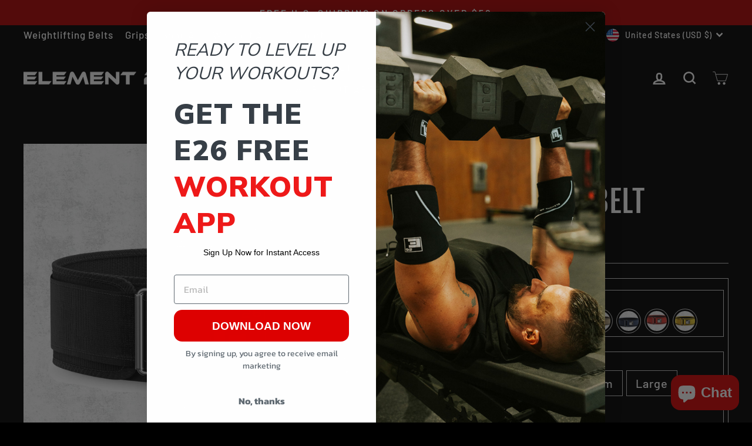

--- FILE ---
content_type: text/html; charset=utf-8
request_url: https://element26.co/products/element-26-self-locking-weight-lifting-belt?ref=AM2021
body_size: 70662
content:
<!doctype html>
<html class="no-js" lang="en" dir="ltr">
<head>
  <meta charset="utf-8">
  <meta http-equiv="X-UA-Compatible" content="IE=edge,chrome=1">
  <meta name="viewport" content="width=device-width,initial-scale=1">
  <meta name="theme-color" content="#b30000">
  <link rel="canonical" href="https://element26.co/products/element-26-self-locking-weight-lifting-belt">
  <link rel="preconnect" href="https://cdn.shopify.com" crossorigin>
  <link rel="preconnect" href="https://fonts.shopifycdn.com" crossorigin>
  <link rel="dns-prefetch" href="https://productreviews.shopifycdn.com">
  <link rel="dns-prefetch" href="https://ajax.googleapis.com">
  <link rel="dns-prefetch" href="https://maps.googleapis.com">
  <link rel="dns-prefetch" href="https://maps.gstatic.com"><link rel="shortcut icon" href="//element26.co/cdn/shop/files/E26_Logo_Black_32x32.png?v=1669135456" type="image/png" /><title>Element 26 Weightlifting Belt - Self-Locking, Unisex, Adjustable &amp; Durable Nylon Fabric, Ab Support Accessory, Lifetime Warranty, 8 Colors Available
</title>
<meta name="description" content="Element 26 weightlifting belts are performance-oriented abdominal support accessories with a self-locking mechanism for improved ease of use. Designed to distribute pressure evenly and consistently, they provide optimal stability during fitness while ensuring safety during exercises. Customizable size and color."><meta property="og:site_name" content="Element 26">
  <meta property="og:url" content="https://element26.co/products/element-26-self-locking-weight-lifting-belt">
  <meta property="og:title" content="Self Locking Weightlifting Belt">
  <meta property="og:type" content="product">
  <meta property="og:description" content="Element 26 weightlifting belts are performance-oriented abdominal support accessories with a self-locking mechanism for improved ease of use. Designed to distribute pressure evenly and consistently, they provide optimal stability during fitness while ensuring safety during exercises. Customizable size and color."><meta property="og:image" content="http://element26.co/cdn/shop/files/1_6e7823c1-767a-4e21-8cdf-e63eecdbaa76.png?v=1743704334">
    <meta property="og:image:secure_url" content="https://element26.co/cdn/shop/files/1_6e7823c1-767a-4e21-8cdf-e63eecdbaa76.png?v=1743704334">
    <meta property="og:image:width" content="1500">
    <meta property="og:image:height" content="1500"><meta name="twitter:site" content="@">
  <meta name="twitter:card" content="summary_large_image">
  <meta name="twitter:title" content="Self Locking Weightlifting Belt">
  <meta name="twitter:description" content="Element 26 weightlifting belts are performance-oriented abdominal support accessories with a self-locking mechanism for improved ease of use. Designed to distribute pressure evenly and consistently, they provide optimal stability during fitness while ensuring safety during exercises. Customizable size and color.">
<style data-shopify>@font-face {
  font-family: "Fjalla One";
  font-weight: 400;
  font-style: normal;
  font-display: swap;
  src: url("//element26.co/cdn/fonts/fjalla_one/fjallaone_n4.262edaf1abaf5ed669f7ecd26fc3e24707a0ad85.woff2") format("woff2"),
       url("//element26.co/cdn/fonts/fjalla_one/fjallaone_n4.f67f40342efd2b34cae019d50b4b5c4da6fc5da7.woff") format("woff");
}

  @font-face {
  font-family: Barlow;
  font-weight: 500;
  font-style: normal;
  font-display: swap;
  src: url("//element26.co/cdn/fonts/barlow/barlow_n5.a193a1990790eba0cc5cca569d23799830e90f07.woff2") format("woff2"),
       url("//element26.co/cdn/fonts/barlow/barlow_n5.ae31c82169b1dc0715609b8cc6a610b917808358.woff") format("woff");
}


  @font-face {
  font-family: Barlow;
  font-weight: 600;
  font-style: normal;
  font-display: swap;
  src: url("//element26.co/cdn/fonts/barlow/barlow_n6.329f582a81f63f125e63c20a5a80ae9477df68e1.woff2") format("woff2"),
       url("//element26.co/cdn/fonts/barlow/barlow_n6.0163402e36247bcb8b02716880d0b39568412e9e.woff") format("woff");
}

  @font-face {
  font-family: Barlow;
  font-weight: 500;
  font-style: italic;
  font-display: swap;
  src: url("//element26.co/cdn/fonts/barlow/barlow_i5.714d58286997b65cd479af615cfa9bb0a117a573.woff2") format("woff2"),
       url("//element26.co/cdn/fonts/barlow/barlow_i5.0120f77e6447d3b5df4bbec8ad8c2d029d87fb21.woff") format("woff");
}

  @font-face {
  font-family: Barlow;
  font-weight: 600;
  font-style: italic;
  font-display: swap;
  src: url("//element26.co/cdn/fonts/barlow/barlow_i6.5a22bd20fb27bad4d7674cc6e666fb9c77d813bb.woff2") format("woff2"),
       url("//element26.co/cdn/fonts/barlow/barlow_i6.1c8787fcb59f3add01a87f21b38c7ef797e3b3a1.woff") format("woff");
}

</style><link href="//element26.co/cdn/shop/t/28/assets/custom_css.css?v=32781232090896875291738787285" rel="stylesheet" type="text/css" media="all" />
  <link href="//element26.co/cdn/shop/t/28/assets/theme.css?v=156113413338489837261747781837" rel="stylesheet" type="text/css" media="all" />
<style data-shopify>:root {
    --typeHeaderPrimary: "Fjalla One";
    --typeHeaderFallback: sans-serif;
    --typeHeaderSize: 60px;
    --typeHeaderWeight: 400;
    --typeHeaderLineHeight: 1.3;
    --typeHeaderSpacing: 0.025em;

    --typeBasePrimary:Barlow;
    --typeBaseFallback:sans-serif;
    --typeBaseSize: 20px;
    --typeBaseWeight: 500;
    --typeBaseSpacing: 0.05em;
    --typeBaseLineHeight: 1.4;
    --typeBaselineHeightMinus01: 1.3;

    --typeCollectionTitle: 20px;

    --iconWeight: 6px;
    --iconLinecaps: miter;

    
        --buttonRadius: 0;
    

    --colorGridOverlayOpacity: 0.1;
    }

    .placeholder-content {
    background-image: linear-gradient(100deg, #ffffff 40%, #f7f7f7 63%, #ffffff 79%);
    }</style><script src="//element26.co/cdn/shop/t/28/assets/sizing-chart.js" defer="defer"></script><script>
    document.documentElement.className = document.documentElement.className.replace('no-js', 'js');

    window.theme = window.theme || {};
    theme.routes = {
      home: "/",
      cart: "/cart.js",
      cartPage: "/cart",
      cartAdd: "/cart/add.js",
      cartChange: "/cart/change.js",
      search: "/search",
      predictive_url: "/search/suggest"
    };
    theme.strings = {
      soldOut: "Sold Out",
      unavailable: "Unavailable",
      inStockLabel: "In stock, ready to ship",
      oneStockLabel: "Low stock - [count] item left",
      otherStockLabel: "Low stock - [count] items left",
      willNotShipUntil: "Ready to ship [date]",
      willBeInStockAfter: "Back in stock [date]",
      waitingForStock: "Inventory on the way",
      savePrice: "Save [saved_amount]",
      cartEmpty: "Your cart is currently empty.",
      cartTermsConfirmation: "You must agree with the terms and conditions of sales to check out",
      searchCollections: "Collections",
      searchPages: "Pages",
      searchArticles: "Articles",
      productFrom: "from ",
      maxQuantity: "You can only have [quantity] of [title] in your cart."
    };
    theme.settings = {
      cartType: "drawer",
      isCustomerTemplate: false,
      moneyFormat: "${{amount}}",
      saveType: "dollar",
      productImageSize: "square",
      productImageCover: false,
      predictiveSearch: true,
      predictiveSearchType: null,
      predictiveSearchVendor: false,
      predictiveSearchPrice: false,
      quickView: true,
      themeName: 'Impulse',
      themeVersion: "7.3.3"
    };
  </script>

  <script>window.performance && window.performance.mark && window.performance.mark('shopify.content_for_header.start');</script><meta name="google-site-verification" content="W-8ToovzVofHCWkREHAo2jYfpHa3dj8YTaG_viRy-Ak">
<meta name="facebook-domain-verification" content="eutjb9r42un7yrh8sum67a8nfml6eo">
<meta id="shopify-digital-wallet" name="shopify-digital-wallet" content="/21784143/digital_wallets/dialog">
<meta name="shopify-checkout-api-token" content="0385468aa4d7dccd546a592a8eefc743">
<meta id="in-context-paypal-metadata" data-shop-id="21784143" data-venmo-supported="false" data-environment="production" data-locale="en_US" data-paypal-v4="true" data-currency="USD">
<link rel="alternate" type="application/json+oembed" href="https://element26.co/products/element-26-self-locking-weight-lifting-belt.oembed">
<script async="async" src="/checkouts/internal/preloads.js?locale=en-US"></script>
<link rel="preconnect" href="https://shop.app" crossorigin="anonymous">
<script async="async" src="https://shop.app/checkouts/internal/preloads.js?locale=en-US&shop_id=21784143" crossorigin="anonymous"></script>
<script id="apple-pay-shop-capabilities" type="application/json">{"shopId":21784143,"countryCode":"US","currencyCode":"USD","merchantCapabilities":["supports3DS"],"merchantId":"gid:\/\/shopify\/Shop\/21784143","merchantName":"Element 26","requiredBillingContactFields":["postalAddress","email"],"requiredShippingContactFields":["postalAddress","email"],"shippingType":"shipping","supportedNetworks":["visa","masterCard","amex","discover","elo","jcb"],"total":{"type":"pending","label":"Element 26","amount":"1.00"},"shopifyPaymentsEnabled":true,"supportsSubscriptions":true}</script>
<script id="shopify-features" type="application/json">{"accessToken":"0385468aa4d7dccd546a592a8eefc743","betas":["rich-media-storefront-analytics"],"domain":"element26.co","predictiveSearch":true,"shopId":21784143,"locale":"en"}</script>
<script>var Shopify = Shopify || {};
Shopify.shop = "element-26-fitness.myshopify.com";
Shopify.locale = "en";
Shopify.currency = {"active":"USD","rate":"1.0"};
Shopify.country = "US";
Shopify.theme = {"name":"Element 26 [Alejandra - UPGRADE ] Adil-Copy","id":131058663542,"schema_name":"Impulse","schema_version":"7.3.3","theme_store_id":857,"role":"main"};
Shopify.theme.handle = "null";
Shopify.theme.style = {"id":null,"handle":null};
Shopify.cdnHost = "element26.co/cdn";
Shopify.routes = Shopify.routes || {};
Shopify.routes.root = "/";</script>
<script type="module">!function(o){(o.Shopify=o.Shopify||{}).modules=!0}(window);</script>
<script>!function(o){function n(){var o=[];function n(){o.push(Array.prototype.slice.apply(arguments))}return n.q=o,n}var t=o.Shopify=o.Shopify||{};t.loadFeatures=n(),t.autoloadFeatures=n()}(window);</script>
<script>
  window.ShopifyPay = window.ShopifyPay || {};
  window.ShopifyPay.apiHost = "shop.app\/pay";
  window.ShopifyPay.redirectState = null;
</script>
<script id="shop-js-analytics" type="application/json">{"pageType":"product"}</script>
<script defer="defer" async type="module" src="//element26.co/cdn/shopifycloud/shop-js/modules/v2/client.init-shop-cart-sync_C5BV16lS.en.esm.js"></script>
<script defer="defer" async type="module" src="//element26.co/cdn/shopifycloud/shop-js/modules/v2/chunk.common_CygWptCX.esm.js"></script>
<script type="module">
  await import("//element26.co/cdn/shopifycloud/shop-js/modules/v2/client.init-shop-cart-sync_C5BV16lS.en.esm.js");
await import("//element26.co/cdn/shopifycloud/shop-js/modules/v2/chunk.common_CygWptCX.esm.js");

  window.Shopify.SignInWithShop?.initShopCartSync?.({"fedCMEnabled":true,"windoidEnabled":true});

</script>
<script defer="defer" async type="module" src="//element26.co/cdn/shopifycloud/shop-js/modules/v2/client.payment-terms_CZxnsJam.en.esm.js"></script>
<script defer="defer" async type="module" src="//element26.co/cdn/shopifycloud/shop-js/modules/v2/chunk.common_CygWptCX.esm.js"></script>
<script defer="defer" async type="module" src="//element26.co/cdn/shopifycloud/shop-js/modules/v2/chunk.modal_D71HUcav.esm.js"></script>
<script type="module">
  await import("//element26.co/cdn/shopifycloud/shop-js/modules/v2/client.payment-terms_CZxnsJam.en.esm.js");
await import("//element26.co/cdn/shopifycloud/shop-js/modules/v2/chunk.common_CygWptCX.esm.js");
await import("//element26.co/cdn/shopifycloud/shop-js/modules/v2/chunk.modal_D71HUcav.esm.js");

  
</script>
<script>
  window.Shopify = window.Shopify || {};
  if (!window.Shopify.featureAssets) window.Shopify.featureAssets = {};
  window.Shopify.featureAssets['shop-js'] = {"shop-cart-sync":["modules/v2/client.shop-cart-sync_ZFArdW7E.en.esm.js","modules/v2/chunk.common_CygWptCX.esm.js"],"init-fed-cm":["modules/v2/client.init-fed-cm_CmiC4vf6.en.esm.js","modules/v2/chunk.common_CygWptCX.esm.js"],"shop-button":["modules/v2/client.shop-button_tlx5R9nI.en.esm.js","modules/v2/chunk.common_CygWptCX.esm.js"],"shop-cash-offers":["modules/v2/client.shop-cash-offers_DOA2yAJr.en.esm.js","modules/v2/chunk.common_CygWptCX.esm.js","modules/v2/chunk.modal_D71HUcav.esm.js"],"init-windoid":["modules/v2/client.init-windoid_sURxWdc1.en.esm.js","modules/v2/chunk.common_CygWptCX.esm.js"],"shop-toast-manager":["modules/v2/client.shop-toast-manager_ClPi3nE9.en.esm.js","modules/v2/chunk.common_CygWptCX.esm.js"],"init-shop-email-lookup-coordinator":["modules/v2/client.init-shop-email-lookup-coordinator_B8hsDcYM.en.esm.js","modules/v2/chunk.common_CygWptCX.esm.js"],"init-shop-cart-sync":["modules/v2/client.init-shop-cart-sync_C5BV16lS.en.esm.js","modules/v2/chunk.common_CygWptCX.esm.js"],"avatar":["modules/v2/client.avatar_BTnouDA3.en.esm.js"],"pay-button":["modules/v2/client.pay-button_FdsNuTd3.en.esm.js","modules/v2/chunk.common_CygWptCX.esm.js"],"init-customer-accounts":["modules/v2/client.init-customer-accounts_DxDtT_ad.en.esm.js","modules/v2/client.shop-login-button_C5VAVYt1.en.esm.js","modules/v2/chunk.common_CygWptCX.esm.js","modules/v2/chunk.modal_D71HUcav.esm.js"],"init-shop-for-new-customer-accounts":["modules/v2/client.init-shop-for-new-customer-accounts_ChsxoAhi.en.esm.js","modules/v2/client.shop-login-button_C5VAVYt1.en.esm.js","modules/v2/chunk.common_CygWptCX.esm.js","modules/v2/chunk.modal_D71HUcav.esm.js"],"shop-login-button":["modules/v2/client.shop-login-button_C5VAVYt1.en.esm.js","modules/v2/chunk.common_CygWptCX.esm.js","modules/v2/chunk.modal_D71HUcav.esm.js"],"init-customer-accounts-sign-up":["modules/v2/client.init-customer-accounts-sign-up_CPSyQ0Tj.en.esm.js","modules/v2/client.shop-login-button_C5VAVYt1.en.esm.js","modules/v2/chunk.common_CygWptCX.esm.js","modules/v2/chunk.modal_D71HUcav.esm.js"],"shop-follow-button":["modules/v2/client.shop-follow-button_Cva4Ekp9.en.esm.js","modules/v2/chunk.common_CygWptCX.esm.js","modules/v2/chunk.modal_D71HUcav.esm.js"],"checkout-modal":["modules/v2/client.checkout-modal_BPM8l0SH.en.esm.js","modules/v2/chunk.common_CygWptCX.esm.js","modules/v2/chunk.modal_D71HUcav.esm.js"],"lead-capture":["modules/v2/client.lead-capture_Bi8yE_yS.en.esm.js","modules/v2/chunk.common_CygWptCX.esm.js","modules/v2/chunk.modal_D71HUcav.esm.js"],"shop-login":["modules/v2/client.shop-login_D6lNrXab.en.esm.js","modules/v2/chunk.common_CygWptCX.esm.js","modules/v2/chunk.modal_D71HUcav.esm.js"],"payment-terms":["modules/v2/client.payment-terms_CZxnsJam.en.esm.js","modules/v2/chunk.common_CygWptCX.esm.js","modules/v2/chunk.modal_D71HUcav.esm.js"]};
</script>
<script>(function() {
  var isLoaded = false;
  function asyncLoad() {
    if (isLoaded) return;
    isLoaded = true;
    var urls = ["https:\/\/aivalabs.com\/cta\/?identity=utaan2PE3j4L6lQB5dXSbugJaVSTRuJBK.TKQck1sJAJUPvoxWEt2\u0026shop=element-26-fitness.myshopify.com","\/\/cdn.shopify.com\/proxy\/95684e1fba41fc2eba6276f49318e9609f5ac4aeae7859007804dce418377283\/api.goaffpro.com\/loader.js?shop=element-26-fitness.myshopify.com\u0026sp-cache-control=cHVibGljLCBtYXgtYWdlPTkwMA","https:\/\/instafeed.nfcube.com\/cdn\/5da26343a94732730f226b5f47537490.js?shop=element-26-fitness.myshopify.com","https:\/\/cdn1.stamped.io\/files\/widget.min.js?shop=element-26-fitness.myshopify.com","https:\/\/candyrack.ds-cdn.com\/static\/main.js?shop=element-26-fitness.myshopify.com"];
    for (var i = 0; i < urls.length; i++) {
      var s = document.createElement('script');
      s.type = 'text/javascript';
      s.async = true;
      s.src = urls[i];
      var x = document.getElementsByTagName('script')[0];
      x.parentNode.insertBefore(s, x);
    }
  };
  if(window.attachEvent) {
    window.attachEvent('onload', asyncLoad);
  } else {
    window.addEventListener('load', asyncLoad, false);
  }
})();</script>
<script id="__st">var __st={"a":21784143,"offset":-18000,"reqid":"c0eb3c0a-8239-452b-ac43-1ef964287d87-1768646188","pageurl":"element26.co\/products\/element-26-self-locking-weight-lifting-belt?ref=AM2021","u":"67e6a95c096b","p":"product","rtyp":"product","rid":9834386251};</script>
<script>window.ShopifyPaypalV4VisibilityTracking = true;</script>
<script id="captcha-bootstrap">!function(){'use strict';const t='contact',e='account',n='new_comment',o=[[t,t],['blogs',n],['comments',n],[t,'customer']],c=[[e,'customer_login'],[e,'guest_login'],[e,'recover_customer_password'],[e,'create_customer']],r=t=>t.map((([t,e])=>`form[action*='/${t}']:not([data-nocaptcha='true']) input[name='form_type'][value='${e}']`)).join(','),a=t=>()=>t?[...document.querySelectorAll(t)].map((t=>t.form)):[];function s(){const t=[...o],e=r(t);return a(e)}const i='password',u='form_key',d=['recaptcha-v3-token','g-recaptcha-response','h-captcha-response',i],f=()=>{try{return window.sessionStorage}catch{return}},m='__shopify_v',_=t=>t.elements[u];function p(t,e,n=!1){try{const o=window.sessionStorage,c=JSON.parse(o.getItem(e)),{data:r}=function(t){const{data:e,action:n}=t;return t[m]||n?{data:e,action:n}:{data:t,action:n}}(c);for(const[e,n]of Object.entries(r))t.elements[e]&&(t.elements[e].value=n);n&&o.removeItem(e)}catch(o){console.error('form repopulation failed',{error:o})}}const l='form_type',E='cptcha';function T(t){t.dataset[E]=!0}const w=window,h=w.document,L='Shopify',v='ce_forms',y='captcha';let A=!1;((t,e)=>{const n=(g='f06e6c50-85a8-45c8-87d0-21a2b65856fe',I='https://cdn.shopify.com/shopifycloud/storefront-forms-hcaptcha/ce_storefront_forms_captcha_hcaptcha.v1.5.2.iife.js',D={infoText:'Protected by hCaptcha',privacyText:'Privacy',termsText:'Terms'},(t,e,n)=>{const o=w[L][v],c=o.bindForm;if(c)return c(t,g,e,D).then(n);var r;o.q.push([[t,g,e,D],n]),r=I,A||(h.body.append(Object.assign(h.createElement('script'),{id:'captcha-provider',async:!0,src:r})),A=!0)});var g,I,D;w[L]=w[L]||{},w[L][v]=w[L][v]||{},w[L][v].q=[],w[L][y]=w[L][y]||{},w[L][y].protect=function(t,e){n(t,void 0,e),T(t)},Object.freeze(w[L][y]),function(t,e,n,w,h,L){const[v,y,A,g]=function(t,e,n){const i=e?o:[],u=t?c:[],d=[...i,...u],f=r(d),m=r(i),_=r(d.filter((([t,e])=>n.includes(e))));return[a(f),a(m),a(_),s()]}(w,h,L),I=t=>{const e=t.target;return e instanceof HTMLFormElement?e:e&&e.form},D=t=>v().includes(t);t.addEventListener('submit',(t=>{const e=I(t);if(!e)return;const n=D(e)&&!e.dataset.hcaptchaBound&&!e.dataset.recaptchaBound,o=_(e),c=g().includes(e)&&(!o||!o.value);(n||c)&&t.preventDefault(),c&&!n&&(function(t){try{if(!f())return;!function(t){const e=f();if(!e)return;const n=_(t);if(!n)return;const o=n.value;o&&e.removeItem(o)}(t);const e=Array.from(Array(32),(()=>Math.random().toString(36)[2])).join('');!function(t,e){_(t)||t.append(Object.assign(document.createElement('input'),{type:'hidden',name:u})),t.elements[u].value=e}(t,e),function(t,e){const n=f();if(!n)return;const o=[...t.querySelectorAll(`input[type='${i}']`)].map((({name:t})=>t)),c=[...d,...o],r={};for(const[a,s]of new FormData(t).entries())c.includes(a)||(r[a]=s);n.setItem(e,JSON.stringify({[m]:1,action:t.action,data:r}))}(t,e)}catch(e){console.error('failed to persist form',e)}}(e),e.submit())}));const S=(t,e)=>{t&&!t.dataset[E]&&(n(t,e.some((e=>e===t))),T(t))};for(const o of['focusin','change'])t.addEventListener(o,(t=>{const e=I(t);D(e)&&S(e,y())}));const B=e.get('form_key'),M=e.get(l),P=B&&M;t.addEventListener('DOMContentLoaded',(()=>{const t=y();if(P)for(const e of t)e.elements[l].value===M&&p(e,B);[...new Set([...A(),...v().filter((t=>'true'===t.dataset.shopifyCaptcha))])].forEach((e=>S(e,t)))}))}(h,new URLSearchParams(w.location.search),n,t,e,['guest_login'])})(!0,!0)}();</script>
<script integrity="sha256-4kQ18oKyAcykRKYeNunJcIwy7WH5gtpwJnB7kiuLZ1E=" data-source-attribution="shopify.loadfeatures" defer="defer" src="//element26.co/cdn/shopifycloud/storefront/assets/storefront/load_feature-a0a9edcb.js" crossorigin="anonymous"></script>
<script crossorigin="anonymous" defer="defer" src="//element26.co/cdn/shopifycloud/storefront/assets/shopify_pay/storefront-65b4c6d7.js?v=20250812"></script>
<script data-source-attribution="shopify.dynamic_checkout.dynamic.init">var Shopify=Shopify||{};Shopify.PaymentButton=Shopify.PaymentButton||{isStorefrontPortableWallets:!0,init:function(){window.Shopify.PaymentButton.init=function(){};var t=document.createElement("script");t.src="https://element26.co/cdn/shopifycloud/portable-wallets/latest/portable-wallets.en.js",t.type="module",document.head.appendChild(t)}};
</script>
<script data-source-attribution="shopify.dynamic_checkout.buyer_consent">
  function portableWalletsHideBuyerConsent(e){var t=document.getElementById("shopify-buyer-consent"),n=document.getElementById("shopify-subscription-policy-button");t&&n&&(t.classList.add("hidden"),t.setAttribute("aria-hidden","true"),n.removeEventListener("click",e))}function portableWalletsShowBuyerConsent(e){var t=document.getElementById("shopify-buyer-consent"),n=document.getElementById("shopify-subscription-policy-button");t&&n&&(t.classList.remove("hidden"),t.removeAttribute("aria-hidden"),n.addEventListener("click",e))}window.Shopify?.PaymentButton&&(window.Shopify.PaymentButton.hideBuyerConsent=portableWalletsHideBuyerConsent,window.Shopify.PaymentButton.showBuyerConsent=portableWalletsShowBuyerConsent);
</script>
<script>
  function portableWalletsCleanup(e){e&&e.src&&console.error("Failed to load portable wallets script "+e.src);var t=document.querySelectorAll("shopify-accelerated-checkout .shopify-payment-button__skeleton, shopify-accelerated-checkout-cart .wallet-cart-button__skeleton"),e=document.getElementById("shopify-buyer-consent");for(let e=0;e<t.length;e++)t[e].remove();e&&e.remove()}function portableWalletsNotLoadedAsModule(e){e instanceof ErrorEvent&&"string"==typeof e.message&&e.message.includes("import.meta")&&"string"==typeof e.filename&&e.filename.includes("portable-wallets")&&(window.removeEventListener("error",portableWalletsNotLoadedAsModule),window.Shopify.PaymentButton.failedToLoad=e,"loading"===document.readyState?document.addEventListener("DOMContentLoaded",window.Shopify.PaymentButton.init):window.Shopify.PaymentButton.init())}window.addEventListener("error",portableWalletsNotLoadedAsModule);
</script>

<script type="module" src="https://element26.co/cdn/shopifycloud/portable-wallets/latest/portable-wallets.en.js" onError="portableWalletsCleanup(this)" crossorigin="anonymous"></script>
<script nomodule>
  document.addEventListener("DOMContentLoaded", portableWalletsCleanup);
</script>

<link id="shopify-accelerated-checkout-styles" rel="stylesheet" media="screen" href="https://element26.co/cdn/shopifycloud/portable-wallets/latest/accelerated-checkout-backwards-compat.css" crossorigin="anonymous">
<style id="shopify-accelerated-checkout-cart">
        #shopify-buyer-consent {
  margin-top: 1em;
  display: inline-block;
  width: 100%;
}

#shopify-buyer-consent.hidden {
  display: none;
}

#shopify-subscription-policy-button {
  background: none;
  border: none;
  padding: 0;
  text-decoration: underline;
  font-size: inherit;
  cursor: pointer;
}

#shopify-subscription-policy-button::before {
  box-shadow: none;
}

      </style>

<script>window.performance && window.performance.mark && window.performance.mark('shopify.content_for_header.end');</script>

  <script src="//element26.co/cdn/shop/t/28/assets/vendor-scripts-v11.js" defer="defer"></script><link rel="stylesheet" href="//element26.co/cdn/shop/t/28/assets/country-flags.css"><script src="//element26.co/cdn/shop/t/28/assets/theme.js?v=103286258102187286791738787285" defer="defer"></script>

        
        

<!-- PageFly Header Render begins -->
  
  <script>
    window.addEventListener('load', () => {
      // fallback for gtag when not initialized
      if(typeof window.gtag !== 'function') {
        window.gtag = (str1, str2, obj) => {
        }
      }
    }) 
  </script>
  <!-- PageFly begins loading Google fonts --><link rel="preconnect" href="https://fonts.googleapis.com"><link rel="preconnect" href="https://fonts.gstatic.com" crossorigin><link rel="preload" as="style" fetchpriority="low" href="https://fonts.googleapis.com/css2?family=Lato:wght@400&family=Playfair+Display:wght@400&family=Lato:wght@400&family=Source+Sans+Pro:wght@400&display=block"><link rel="stylesheet" href="https://fonts.googleapis.com/css2?family=Lato:wght@400&family=Playfair+Display:wght@400&family=Lato:wght@400&family=Source+Sans+Pro:wght@400&display=block" media="(min-width: 640px)"><link rel="stylesheet" href="https://fonts.googleapis.com/css2?family=Lato:wght@400&family=Playfair+Display:wght@400&family=Lato:wght@400&family=Source+Sans+Pro:wght@400&display=block" media="print" onload="this.onload=null;this.media='all'"><!-- PageFly ends loading Google fonts -->

<style>.__pf .pf-c-ct,.__pf .pf-c-lt,.__pf .pf-c-rt{align-content:flex-start}.__pf .oh,.pf-sr-only{overflow:hidden}.__pf img,.__pf video{max-width:100%;border:0;vertical-align:middle}.__pf [tabIndex],.__pf button,.__pf input,.__pf select,.__pf textarea{touch-action:manipulation}.__pf:not([data-pf-editor-version=gen-2]) :focus-visible{outline:0!important;box-shadow:none!important}.__pf:not([data-pf-editor-version=gen-2]) :not(input):not(select):not(textarea):not([data-active=true]):focus-visible{border:none!important}.__pf *,.__pf :after,.__pf :before{box-sizing:border-box}.__pf [disabled],.__pf [readonly]{cursor:default}.__pf [data-href],.__pf button:not([data-pf-id]):hover{cursor:pointer}.__pf [disabled]:not([disabled=false]),.pf-dialog svg{pointer-events:none}.__pf [hidden]{display:none!important}.__pf [data-link=inherit]{color:inherit;text-decoration:none}.__pf [data-pf-placeholder]{outline:0;height:auto;display:none;pointer-events:none!important}.__pf .pf-ifr,.__pf [style*="--ratio"] img{height:100%;left:0;top:0;width:100%;position:absolute}.__pf .pf-r,.__pf .pf-r-eh>.pf-c{display:flex}.__pf [style*="--cw"]{padding:0 15px;width:100%;margin:auto;max-width:var(--cw)}.__pf .pf-ifr{border:0}.__pf .pf-bg-lazy{background-image:none!important}.__pf .pf-r{flex-wrap:wrap}.__pf .pf-r-dg{display:grid}.__pf [style*="--c-xs"]{max-width:calc(100%/12*var(--c-xs));flex-basis:calc(100%/12*var(--c-xs))}.__pf [style*="--s-xs"]{margin:0 calc(-1 * var(--s-xs))}.__pf [style*="--s-xs"]>.pf-c{padding:var(--s-xs)}.__pf .pf-r-ew>.pf-c{flex-grow:1;flex-basis:0}.__pf [style*="--ew-xs"]>.pf-c{flex-basis:calc(100% / var(--ew-xs));max-width:calc(100% / var(--ew-xs))}.__pf [style*="--ratio"]{position:relative;padding-bottom:var(--ratio)}.main-content{padding:0}.footer-section,.site-footer,.site-footer-wrapper,main .accent-background+.shopify-section{margin:0}@media (max-width:767.4999px){.__pf .pf-hide{display:none!important}}@media (max-width:1024.4999px) and (min-width:767.5px){.__pf .pf-sm-hide{display:none!important}}@media (max-width:1199.4999px) and (min-width:1024.5px){.__pf .pf-md-hide{display:none!important}}@media (min-width:767.5px){.__pf [style*="--s-sm"]{margin:0 calc(-1 * var(--s-sm))}.__pf [style*="--c-sm"]{max-width:calc(100%/12*var(--c-sm));flex-basis:calc(100%/12*var(--c-sm))}.__pf [style*="--s-sm"]>.pf-c{padding:var(--s-sm)}.__pf [style*="--ew-sm"]>.pf-c{flex-basis:calc(100% / var(--ew-sm));max-width:calc(100% / var(--ew-sm))}}@media (min-width:1024.5px){.__pf [style*="--s-md"]{margin:0 calc(-1 * var(--s-md))}.__pf [style*="--c-md"]{max-width:calc(100%/12*var(--c-md));flex-basis:calc(100%/12*var(--c-md))}.__pf [style*="--s-md"]>.pf-c{padding:var(--s-md)}.__pf [style*="--ew-md"]>.pf-c{flex-basis:calc(100% / var(--ew-md));max-width:calc(100% / var(--ew-md))}}@media (min-width:1199.5px){.__pf [style*="--s-lg"]{margin:0 calc(-1 * var(--s-lg))}.__pf [style*="--c-lg"]{max-width:calc(100%/12*var(--c-lg));flex-basis:calc(100%/12*var(--c-lg))}.__pf [style*="--s-lg"]>.pf-c{padding:var(--s-lg)}.__pf [style*="--ew-lg"]>.pf-c{flex-basis:calc(100% / var(--ew-lg));max-width:calc(100% / var(--ew-lg))}.__pf .pf-lg-hide{display:none!important}}.__pf .pf-r-eh>.pf-c>div{width:100%}.__pf .pf-c-lt{justify-content:flex-start;align-items:flex-start}.__pf .pf-c-ct{justify-content:center;align-items:flex-start}.__pf .pf-c-rt{justify-content:flex-end;align-items:flex-start}.__pf .pf-c-lm{justify-content:flex-start;align-items:center;align-content:center}.__pf .pf-c-cm{justify-content:center;align-items:center;align-content:center}.__pf .pf-c-rm{justify-content:flex-end;align-items:center;align-content:center}.__pf .pf-c-cb,.__pf .pf-c-lb,.__pf .pf-c-rb{align-content:flex-end}.__pf .pf-c-lb{justify-content:flex-start;align-items:flex-end}.__pf .pf-c-cb{justify-content:center;align-items:flex-end}.__pf .pf-c-rb{justify-content:flex-end;align-items:flex-end}.pf-no-border:not(:focus-visible){border:none;outline:0}.pf-sr-only{position:absolute;width:1px;height:1px;padding:0;clip:rect(0,0,0,0);white-space:nowrap;clip-path:inset(50%);border:0}.pf-close-dialog-btn,.pf-dialog{background:0 0;border:none;padding:0}.pf-visibility-hidden{visibility:hidden}.pf-dialog{top:50%;left:50%;transform:translate(-50%,-50%);max-height:min(calc(9/16*100vw),calc(100% - 6px - 2em));-webkit-overflow-scrolling:touch;overflow:hidden;margin:0}.pf-dialog::backdrop{background:rgba(0,0,0,.9);opacity:1}.pf-close-dialog-btn{position:absolute;top:0;right:0;height:16px;margin-bottom:8px;cursor:pointer}.pf-close-dialog-btn:not(:focus-visible){box-shadow:none}.pf-dialog-content{display:block;margin:24px auto auto;width:100%;height:calc(100% - 24px)}.pf-dialog-content>*{width:100%;height:100%;border:0}</style>
<style>@media all{.__pf .pf-gs-button-1,.__pf .pf-gs-button-2,.__pf .pf-gs-button-3{padding:12px 20px;font-size:16px;line-height:16px;letter-spacing:0;margin:0}.__pf{--pf-primary-color:rgb(250, 84, 28);--pf-secondary-color:rgb(121, 103, 192);--pf-foreground-color:rgb(28, 29, 31);--pf-background-color:rgb(244, 245, 250);--pf-primary-font:"Playfair Display";--pf-secondary-font:"Lato";--pf-tertiary-font:"Source Sans Pro"}.__pf .pf-gs-button-1{background-color:#919da9;color:#fff}.__pf .pf-gs-button-2{color:#919da9;border:1px solid #919da9}.__pf .pf-gs-button-3{background-color:#919da9;color:#fff;border-radius:40px}.__pf .pf-gs-button-4{color:#919da9;border-radius:40px;border:1px solid #919da9;padding:12px 20px;margin:0;font-size:16px;line-height:16px;letter-spacing:0}.__pf .pf-gs-button-5,.__pf .pf-gs-button-6{color:#919da9;border-style:solid;border-color:#919da9;padding:12px 20px;font-size:16px;line-height:16px;letter-spacing:0}.__pf .pf-gs-button-5{border-width:0 0 3px;margin:0}.__pf .pf-gs-button-6{border-width:0 3px 3px 0;margin:0}.__pf .pf-gs-icon-1,.__pf .pf-gs-icon-2{background-color:#919da9;color:#fff;padding:8px;margin:0;border-style:none}.__pf .pf-gs-icon-1{border-radius:0}.__pf .pf-gs-icon-2{border-radius:50%}.__pf .pf-gs-icon-3,.__pf .pf-gs-icon-4{background-color:#fff;color:#919da9;padding:8px;margin:0;border:1px solid #919da9}.__pf .pf-gs-icon-4{border-radius:50%}.__pf .pf-gs-icon-5,.__pf .pf-gs-icon-6{background-color:#f5f5f5;color:#919da9;padding:8px;margin:0;border:1px solid #919da9}.__pf .pf-gs-icon-6{border-radius:50%}.__pf .pf-gs-image-1{width:100%}.__pf .pf-gs-image-2{border:3px solid #919da9;width:100%}.__pf .pf-gs-image-3{border:3px solid #919da9;padding:10px;width:100%}.__pf .pf-gs-image-4,.__pf .pf-gs-image-5{border-radius:50%;width:100%}.__pf .pf-gs-image-5{border:3px solid #919da9}.__pf .pf-gs-image-6{border-radius:50%;border:3px solid #919da9;padding:10px;width:100%}.__pf .pf-gs-heading-1,.__pf .pf-gs-heading-2,.__pf .pf-gs-heading-3,.__pf .pf-gs-heading-4,.__pf .pf-gs-heading-5{color:#000;padding:0;margin:18px 0}.__pf .pf-gs-heading-1{font-size:32px}.__pf .pf-gs-heading-2{font-size:24px}.__pf .pf-gs-heading-3{font-size:20px}.__pf .pf-gs-heading-4{font-size:18px}.__pf .pf-gs-heading-5{font-size:16px}.__pf .pf-gs-heading-6{margin:18px 0;font-size:14px;color:#000;padding:0}.__pf .pf-gs-paragraph-1,.__pf .pf-gs-paragraph-2,.__pf .pf-gs-paragraph-3,.__pf .pf-gs-paragraph-4{color:#000;padding:0;margin:16px 0;font-size:16px}.__pf .pf-gs-paragraph-1{text-align:left}.__pf .pf-gs-paragraph-2{text-align:right}.__pf .pf-gs-paragraph-3{text-align:center}.__pf .pf-gs-divider-1{color:#919da9;padding:16px 0;margin:0}.__pf .pf-gs-divider-2{color:#444749;padding:16px 0;margin:0}.__pf .pf-gs-divider-3{color:#b9bfca;padding:16px 0;margin:0}}</style>
<style>.pf-color-scheme-1,.pf-color-scheme-2{--pf-scheme-shadow-color:rgb(0, 0, 0, 0.25)}.pf-color-scheme-1{--pf-scheme-bg-color: ;--pf-scheme-text-color: ;--pf-scheme-btn-bg-color: ;--pf-scheme-btn-text-color: ;--pf-scheme-border-color: ;background-color:var(--pf-scheme-bg-color);background-image:var(--pf-scheme-bg-gradient-color);border-color:var(--pf-scheme-border-color);color:var(--pf-scheme-text-color)}.pf-color-scheme-2,.pf-color-scheme-3{--pf-scheme-btn-text-color:rgb(255, 255, 255);background-color:var(--pf-scheme-bg-color);background-image:var(--pf-scheme-bg-gradient-color);border-color:var(--pf-scheme-border-color);color:var(--pf-scheme-text-color)}.pf-color-scheme-2{--pf-scheme-bg-color:rgba(255, 255, 255, 0);--pf-scheme-text-color:rgb(0, 0, 0);--pf-scheme-btn-bg-color:rgb(145, 157, 169);--pf-scheme-border-color:rgba(0, 0, 0)}.pf-color-scheme-3,.pf-color-scheme-4{--pf-scheme-text-color:rgb(18, 18, 18);--pf-scheme-btn-bg-color:rgb(18, 18, 18);--pf-scheme-border-color:rgb(18, 18, 18)}.pf-color-scheme-3{--pf-scheme-bg-color:rgb(255, 255, 255);--pf-scheme-shadow-color:rgb(18, 18, 18)}.pf-color-scheme-4{--pf-scheme-bg-color:rgb(243, 243, 243);--pf-scheme-btn-text-color:rgb(243, 243, 243);--pf-scheme-shadow-color:rgb(18, 18, 18);background-color:var(--pf-scheme-bg-color);background-image:var(--pf-scheme-bg-gradient-color);border-color:var(--pf-scheme-border-color);color:var(--pf-scheme-text-color)}.pf-color-scheme-5,.pf-color-scheme-6,.pf-color-scheme-7{--pf-scheme-text-color:rgb(255, 255, 255);--pf-scheme-btn-bg-color:rgb(255, 255, 255);--pf-scheme-border-color:rgb(255, 255, 255);--pf-scheme-shadow-color:rgb(18, 18, 18);background-color:var(--pf-scheme-bg-color);background-image:var(--pf-scheme-bg-gradient-color);border-color:var(--pf-scheme-border-color);color:var(--pf-scheme-text-color)}.pf-color-scheme-5{--pf-scheme-bg-color:rgb(36, 40, 51);--pf-scheme-btn-text-color:rgb(0, 0, 0)}.pf-color-scheme-6{--pf-scheme-bg-color:rgb(18, 18, 18);--pf-scheme-btn-text-color:rgb(18, 18, 18)}.pf-color-scheme-7{--pf-scheme-bg-color:rgb(51, 79, 180);--pf-scheme-btn-text-color:rgb(51, 79, 180)}[data-pf-type^=Button]{background-color:var(--pf-scheme-btn-bg-color);background-image:var(--pf-scheme-btn-bg-gradient-color);color:var(--pf-scheme-btn-text-color)}@media all{.__pf .pf-button-2,.__pf .pf-button-3,.__pf .pf-button-4{padding:12px 20px;margin:0;font-size:16px;line-height:16px;letter-spacing:0}.__pf .pf-button-2{background-color:#919da9;color:#fff}.__pf .pf-button-3{color:#919da9;border:1px solid #919da9}.__pf .pf-button-4{background-color:#919da9;color:#fff;border-radius:40px}.__pf .pf-button-5{color:#919da9;border-radius:40px;border:1px solid #919da9;padding:12px 20px;margin:0;font-size:16px;line-height:16px;letter-spacing:0}.__pf .pf-button-6,.__pf .pf-button-7{color:#919da9;border-style:solid;border-color:#919da9;margin:0;font-size:16px;line-height:16px;letter-spacing:0;padding:12px 20px}.__pf .pf-button-6{border-width:0 0 3px}.__pf .pf-button-7{border-width:0 3px 3px 0}.__pf .pf-button-8{background-color:#919da9;color:#fff;padding:12px 20px}.__pf .pf-icon-1,.__pf .pf-text-1,.__pf .pf-text-6,.__pf .pf-text-7{background-color:var(--pf-scheme-bg-color);color:var(--pf-scheme-text-color)}.__pf .pf-icon-2,.__pf .pf-icon-3{background-color:#919da9;color:#fff;padding:8px;margin:0;border-style:none}.__pf .pf-icon-2{border-radius:0}.__pf .pf-icon-3{border-radius:50%}.__pf .pf-icon-4,.__pf .pf-icon-5{background-color:#fff;color:#919da9;padding:8px;margin:0;border:1px solid #919da9}.__pf .pf-icon-5{border-radius:50%}.__pf .pf-icon-6,.__pf .pf-icon-7{background-color:#f5f5f5;color:#919da9;padding:8px;margin:0;border:1px solid #919da9}.__pf .pf-icon-7{border-radius:50%}.__pf .pf-text-2,.__pf .pf-text-3,.__pf .pf-text-4,.__pf .pf-text-5{color:#000;padding:0;margin:16px 0;font-size:16px}.__pf .pf-text-2{text-align:left}.__pf .pf-text-3{text-align:right}.__pf .pf-text-4{text-align:center}.__pf .pf-divider-1{color:var(--pf-scheme-text-color)}.__pf .pf-divider-2{color:#919da9;padding:16px 0;margin:0}.__pf .pf-divider-3{color:#444749;padding:16px 0;margin:0}.__pf .pf-divider-4{color:#b9bfca;padding:16px 0;margin:0}.__pf .pf-heading-1-h1,.__pf .pf-heading-1-h2,.__pf .pf-heading-1-h3,.__pf .pf-heading-1-h4,.__pf .pf-heading-1-h5,.__pf .pf-heading-1-h6{color:var(--pf-scheme-text-color);background-color:var(--pf-scheme-bg-color)}.__pf .pf-heading-2-h1,.__pf .pf-heading-2-h2,.__pf .pf-heading-2-h3,.__pf .pf-heading-2-h4,.__pf .pf-heading-2-h5,.__pf .pf-heading-2-h6{margin:18px 0;font-size:32px;color:#000;padding:0}.__pf .pf-heading-3-h1,.__pf .pf-heading-3-h2,.__pf .pf-heading-3-h3,.__pf .pf-heading-3-h4,.__pf .pf-heading-3-h5,.__pf .pf-heading-3-h6{margin:18px 0;font-size:24px;color:#000;padding:0}.__pf .pf-heading-4-h1,.__pf .pf-heading-4-h2,.__pf .pf-heading-4-h3,.__pf .pf-heading-4-h4,.__pf .pf-heading-4-h5,.__pf .pf-heading-4-h6{margin:18px 0;font-size:20px;color:#000;padding:0}.__pf .pf-heading-5-h1,.__pf .pf-heading-5-h2,.__pf .pf-heading-5-h3,.__pf .pf-heading-5-h4,.__pf .pf-heading-5-h5,.__pf .pf-heading-5-h6{margin:18px 0;font-size:18px;color:#000;padding:0}.__pf .pf-heading-6-h1,.__pf .pf-heading-6-h2,.__pf .pf-heading-6-h3,.__pf .pf-heading-6-h4,.__pf .pf-heading-6-h5,.__pf .pf-heading-6-h6{margin:18px 0;font-size:16px;color:#000;padding:0}.__pf .pf-heading-7-h1,.__pf .pf-heading-7-h2,.__pf .pf-heading-7-h3,.__pf .pf-heading-7-h4,.__pf .pf-heading-7-h5,.__pf .pf-heading-7-h6{margin:18px 0;font-size:14px;color:#000;padding:0}.__pf .pf-image-2{width:100%}.__pf .pf-image-3{border:3px solid #919da9;width:100%}.__pf .pf-image-4{border:3px solid #919da9;padding:10px;width:100%}.__pf .pf-image-5,.__pf .pf-image-6{border-radius:50%;width:100%}.__pf .pf-image-6{border:3px solid #919da9}.__pf .pf-image-7{border-radius:50%;border:3px solid #919da9;padding:10px;width:100%}.__pf .pf-field-1,.__pf .pf-field-2,.__pf .pf-field-3,.__pf .pf-field-4,.__pf .pf-field-5,.__pf .pf-field-6{background-color:#fdfdfd;border:.66px solid #8a8a8a;border-radius:8px;padding:6px 12px}}</style>
<style id="pf-shopify-font">div.__pf {--pf-shopify-font-family-type-header-font-family: "Fjalla One", sans-serif;
        --pf-shopify-font-style-type-header-font-family: normal;
        --pf-shopify-font-weight-type-header-font-family: 400;
--pf-shopify-font-family-type-base-font-family: Barlow, sans-serif;
        --pf-shopify-font-style-type-base-font-family: normal;
        --pf-shopify-font-weight-type-base-font-family: 500;}</style>
<link rel="stylesheet" href="//element26.co/cdn/shop/t/28/assets/pagefly-animation.css?v=35569424405882025761738787285" media="print" onload="this.media='all'">



<style>.eSczLs,.fquDyj{overflow:hidden}.euARVg .pf-slider,.fquDyj .pf-slider{overflow-x:auto;overflow-y:hidden;scroll-behavior:smooth;scroll-snap-type:x mandatory}.euARVg .pf-slide,.fquDyj .pf-slide{max-width:none;scroll-snap-align:start}.fquDyj .pf-slide>div,.iYLkjn{word-break:break-word}.eSczLs .pf-video-wrapper,.euARVg,.hMWwiY{position:relative}.euARVg .pf-slider{display:flex;flex-wrap:nowrap;scroll-padding-left:0px;transition:height 250ms ease-in-out;min-height:.01px}.euARVg .pf-slider:not(.-show-scroll-bar),.fquDyj .pf-slider:not(.-show-scroll-bar){scrollbar-width:none;-ms-overflow-style:none}.euARVg .pf-slider:not(.-show-scroll-bar)::-webkit-scrollbar{display:none}.euARVg .pf-slide{align-items:center;display:flex;flex:0 0 auto;flex-direction:column;justify-content:center;padding:0;width:calc(100% / (1 + 0))}.euARVg .pf-slider-next,.euARVg .pf-slider-prev,.fquDyj .pf-slider-next,.fquDyj .pf-slider-prev{width:40px;height:40px;position:absolute;font-size:20px;top:calc(50% - 20px);border:none;cursor:pointer;transition:.35s;line-height:1}.euARVg .pf-slider-next:after,.euARVg .pf-slider-next:before,.euARVg .pf-slider-prev:after,.euARVg .pf-slider-prev:before,.fquDyj .pf-slider-next:after,.fquDyj .pf-slider-next:before,.fquDyj .pf-slider-prev:after,.fquDyj .pf-slider-prev:before{content:'';position:absolute;background:#fff}.euARVg .pf-slider-prev,.fquDyj .pf-slider-prev{left:20px;transform:rotate(180deg)}.euARVg .pf-slider-next,.fquDyj .pf-slider-next{right:20px}.euARVg .nav-style-1{border-radius:50%;background:rgba(0,0,0,.4)}.euARVg .nav-style-1:hover,.euARVg .pagination-style-1 button.active,.euARVg .pagination-style-1 button:hover,.fquDyj .nav-style-1:hover,.fquDyj .pagination-style-1 button.active,.fquDyj .pagination-style-1 button:hover{background:#000}.euARVg .nav-style-1:after,.euARVg .nav-style-1:before,.fquDyj .nav-style-1:after,.fquDyj .nav-style-1:before{width:1px;height:8px}.euARVg .nav-style-1:before,.fquDyj .nav-style-1:before{transform:rotate(45deg);top:19px}.euARVg .nav-style-1:after,.fquDyj .nav-style-1:after{transform:rotate(-45deg);top:14px}.euARVg .pf-slider-nav{position:absolute;bottom:0;left:0;display:flex;justify-content:center;width:100%}.cShsjg,.eSczLs,.fquDyj,.iamQEF{position:relative}.euARVg .pf-slider-nav button{border:none;margin:0 5px;cursor:pointer}.euARVg .pagination-style-1{bottom:0}.euARVg .pagination-style-1 button,.fquDyj .pagination-style-1 button{width:20px;height:5px;background:rgba(0,0,0,.4)}.hFWYUH{--pf-sample-color:#5d6b82;--pf-border-color:#d1d5db}.jqcdAe{white-space:pre-line;user-select:text}.jqcdAe span{vertical-align:baseline!important}.jqcdAe i,.jqcdAe svg{margin-right:5px}.iYLkjn>input{display:none!important}.eSczLs{max-width:100%}.eSczLs video{display:flex;height:auto;border-radius:inherit}.eSczLs svg{position:absolute;top:calc(50% - 32px);left:calc(50% - 32px);z-index:10}.eSczLs svg path{pointer-events:none}.eSczLs .pf-lazy-html-video{margin:0 auto}.eSczLs .pf-video-cover-image{display:block;position:relative}.eSczLs .pf-video-cover-button{position:absolute;width:100%;height:100%;padding:0;outline:0;border:none;top:0;left:0;z-index:9}.eSczLs .pf-video-cover-image{width:100%;height:100%;object-fit:cover;z-index:1}.fquDyj .pf-slider{display:flex;transition:height 250ms ease-in-out}.fquDyj .pf-slider:not([class*=pf-c-]){align-items:inherit}.fquDyj .pf-slider:not(.-show-scroll-bar)::-webkit-scrollbar{display:none}.fquDyj .pf-slide{align-items:center;display:flex;flex:0 0 auto;flex-direction:column;justify-content:flex-start;overflow:hidden}.fquDyj .pf-slide>div{width:100%}.fquDyj .nav-style-1{border-radius:50%;background:rgba(0,0,0,.4);padding:0;margin:0}.fquDyj .pf-slider-nav{position:absolute;bottom:0;display:flex;justify-content:center;width:100%}.fquDyj .pf-slider-nav button{border:none;margin:0 5px;cursor:pointer;padding:0}.fquDyj[style*='--s-xs']>.pf-slider>.pf-slide{padding:var(--s-xs)}.fquDyj .pf-slider{flex-wrap:wrap;scroll-padding-left:calc((var(--ws-xs,1)/ (var(--ss-xs,1) + (var(--ws-xs,0) * 0.01))) * 1% / 2)}.fquDyj .pf-slide{flex:0 0 calc(100% / var(--ss-xs,1))}.fquDyj.xs-hidden-pag .pf-cmIldm{display:none}@media (min-width:767.5px){.euARVg .pf-slider{scroll-padding-left:0px}.euARVg .pf-slide{width:calc(100% / (1 + 0));padding:0}.fquDyj .pf-slider{flex-wrap:wrap;scroll-padding-left:calc((var(--ws-sm,1)/ (var(--ss-sm,1) + (var(--ws-sm,0) * 0.01))) * 1% / 2)}.fquDyj .pf-slide{flex:0 0 calc(100% / var(--ss-sm,1))}.fquDyj.sm-hidden-pag .pf-cmIldm{display:none}.fquDyj[style*="--s-sm"]>.pf-slider>.pf-slide{padding:var(--s-sm)}}@media (min-width:1024.5px){.euARVg .pf-slider{scroll-padding-left:0px}.euARVg .pf-slide{width:calc(100% / (1 + 0));padding:0}.fquDyj .pf-slider{flex-wrap:wrap;scroll-padding-left:calc((var(--ws-md,1)/ (var(--ss-md,1) + (var(--ws-md,0) * 0.01))) * 1% / 2)}.fquDyj .pf-slide{flex:0 0 calc(100% / var(--ss-md,1))}.fquDyj.md-hidden-pag .pf-cmIldm{display:none}}.hJWCAQ .pf-r-eh{align-items:stretch!important}@media (max-width:767.4999px){.hJWCAQ .pf-slide{justify-content:flex-start}}@media (min-width:767.5px) and (max-width:1024.4999px){.hJWCAQ .pf-slide{justify-content:flex-start}}@media (min-width:1024.5px) and (max-width:1199.4999px){.hJWCAQ .pf-slide{justify-content:flex-start}}@media (min-width:1199.5px){.euARVg .pf-slider{scroll-padding-left:0px}.euARVg .pf-slide{width:calc(100% / (1 + 0));padding:0}.fquDyj .pf-slider{flex-wrap:wrap;scroll-padding-left:calc((var(--ws-lg,1)/ (var(--ss-lg,1) + (var(--ws-lg,0) * 0.01))) * 1% / 2)}.fquDyj .pf-slide{flex:0 0 calc(100% / var(--ss-lg,1))}.fquDyj.lg-hidden-pag .pf-cmIldm{display:none}.hJWCAQ .pf-slide{justify-content:flex-start}}.gPiVMd{max-width:100%;display:inline-block;height:auto}.hMWwiY:empty{display:initial}.cShsjg{padding:20px 0}.lasuEg,.rUGA-D{width:100%;height:100%}.crhupE{padding:15px}.iamQEF{width:100%;height:auto;text-align:left;outline:0;cursor:pointer;word-wrap:break-word}.iamQEF .pf-accordion-icon{height:14px;width:auto;margin-right:5px}.iamQEF svg{vertical-align:middle}.iamQEF span{line-height:initial}.iamQEF svg[data-pf-type=Icon2]+span{margin-left:5px}.feOAbI{width:100%}.feOAbI>details>summary>.pf-header-item-wrapper>.pfa-arrow{position:absolute;right:10px;top:50%;transform:translateY(-50%);font-size:inherit}.feOAbI details[open]>summary>.pf-header-item-wrapper>.pfa-arrow:not(.pfa-minus){transform:translateY(-50%) rotate(90deg)}.feOAbI summary::-webkit-details-marker{display:none}.hROfGO summary{list-style:none}.hROfGO>.pf-accordion-body{display:grid;grid-template-rows:0fr;transition:grid-template-rows .3s}.hROfGO.open>.pf-accordion-body{grid-template-rows:1fr}.hROfGO .pf-accordion-body>div{overflow:hidden}@media all{.__pf.__pf_uArwONaT .pf-10_,.__pf.__pf_uArwONaT .pf-28_{font-weight:var(--pf-shopify-font-weight-type-header-font-family)}.__pf.__pf_uArwONaT .pf-10_,.__pf.__pf_uArwONaT .pf-10_:hover,.__pf.__pf_uArwONaT .pf-28_{font-family:var(--pf-shopify-font-family-type-header-font-family);font-style:var(--pf-shopify-font-style-type-header-font-family)}.__pf.__pf_uArwONaT .pf-7_{background-color:#000;border-style:none}.__pf.__pf_uArwONaT .pf-10_{color:#fff;text-align:center}.__pf.__pf_uArwONaT .pf-12_{padding-bottom:7px}.__pf.__pf_uArwONaT .pf-14_{padding-bottom:15px}.__pf.__pf_uArwONaT .pf-18_{width:100%}.__pf.__pf_uArwONaT .pf-22_{width:1200px;height:auto;aspect-ratio:var(--pf-image-ratio)}.__pf.__pf_uArwONaT .pf-95_,.__pf.__pf_uArwONaT .pf-97_,.__pf.__pf_uArwONaT .pf-99_{width:100%;object-fit:cover;object-position:center center;aspect-ratio:1/1;opacity:1;height:auto}.__pf.__pf_uArwONaT .pf-26_{width:100%;height:auto}.__pf.__pf_uArwONaT .pf-27_{padding-bottom:0}.__pf.__pf_uArwONaT .pf-28_{border-style:none;opacity:1}.__pf.__pf_uArwONaT .pf-36_,.__pf.__pf_uArwONaT .pf-46_,.__pf.__pf_uArwONaT .pf-56_{color:#c4c4c4;font-family:var(--pf-shopify-font-family-type-base-font-family);font-weight:var(--pf-shopify-font-weight-type-base-font-family);font-style:var(--pf-shopify-font-style-type-base-font-family)}.__pf.__pf_uArwONaT .pf-28_ [data-pf-type="Accordion3.Header"]{font-weight:700;border-style:none;padding:15px;color:#000;background:#eee;font-size:14px;opacity:1}.__pf.__pf_uArwONaT .pf-46_{font-size:16px}.__pf.__pf_uArwONaT .pf-56_{margin-bottom:0}.__pf.__pf_uArwONaT .pf-59_{padding-bottom:15px;margin-bottom:0}.__pf.__pf_uArwONaT .rid-1{padding:8px 8px 0;border-style:none;border-image:initial;border-radius:4px}.__pf.__pf_uArwONaT .rid-3{text-align:center}.__pf.__pf_uArwONaT .rid-44{margin:12px 0 24px;width:100%;height:auto;padding:0 50px}.__pf.__pf_uArwONaT .rid-6{font-size:20px;margin:0 0 8px;font-family:Lato;font-weight:700;color:#fffefe}.__pf.__pf_uArwONaT .rid-71{font-size:16px;font-weight:400;margin:0;font-family:Lato;color:#ff0a0a}.__pf.__pf_uArwONaT .rid-5{font-size:14px;margin:14px 0 24px;font-family:Lato;font-weight:400;color:#ababab}.__pf.__pf_uArwONaT .pf-93_{margin-bottom:0}.__pf.__pf_uArwONaT .pf-97_{margin-left:1px}.__pf.__pf_uArwONaT .pf-10_:hover{font-weight:var(--pf-shopify-font-weight-type-header-font-family);opacity:1}.__pf.__pf_uArwONaT .pf-22_>img,.__pf.__pf_uArwONaT .pf-26_>img{height:auto}.__pf.__pf_uArwONaT .pf-28_>details>summary>div>.pf-accordion-icon{height:12px}}@media (min-width:1024.5px) and (max-width:1199.4999px){.__pf.__pf_uArwONaT .pf-22_>img,.__pf.__pf_uArwONaT .pf-26_>img{height:auto}.__pf.__pf_uArwONaT .pf-18_{width:100%}.__pf.__pf_uArwONaT .pf-22_,.__pf.__pf_uArwONaT .pf-26_{width:100%;height:auto}}@media (min-width:767.5px) and (max-width:1024.4999px){.__pf.__pf_uArwONaT .pf-22_>img,.__pf.__pf_uArwONaT .pf-26_>img{height:auto}.__pf.__pf_uArwONaT .pf-18_{width:100%}.__pf.__pf_uArwONaT .pf-22_,.__pf.__pf_uArwONaT .pf-26_{width:100%;height:auto}}@media (max-width:767.4999px){.__pf.__pf_uArwONaT .pf-22_>img,.__pf.__pf_uArwONaT .pf-26_>img{height:auto}.__pf.__pf_uArwONaT .pf-18_{width:100%}.__pf.__pf_uArwONaT .pf-22_,.__pf.__pf_uArwONaT .pf-26_{width:100%;height:auto}}</style><!-- PageFly Header Render ends --><!-- BEGIN app block: shopify://apps/klaviyo-email-marketing-sms/blocks/klaviyo-onsite-embed/2632fe16-c075-4321-a88b-50b567f42507 -->












  <script async src="https://static.klaviyo.com/onsite/js/Y7yYfA/klaviyo.js?company_id=Y7yYfA"></script>
  <script>!function(){if(!window.klaviyo){window._klOnsite=window._klOnsite||[];try{window.klaviyo=new Proxy({},{get:function(n,i){return"push"===i?function(){var n;(n=window._klOnsite).push.apply(n,arguments)}:function(){for(var n=arguments.length,o=new Array(n),w=0;w<n;w++)o[w]=arguments[w];var t="function"==typeof o[o.length-1]?o.pop():void 0,e=new Promise((function(n){window._klOnsite.push([i].concat(o,[function(i){t&&t(i),n(i)}]))}));return e}}})}catch(n){window.klaviyo=window.klaviyo||[],window.klaviyo.push=function(){var n;(n=window._klOnsite).push.apply(n,arguments)}}}}();</script>

  
    <script id="viewed_product">
      if (item == null) {
        var _learnq = _learnq || [];

        var MetafieldReviews = null
        var MetafieldYotpoRating = null
        var MetafieldYotpoCount = null
        var MetafieldLooxRating = null
        var MetafieldLooxCount = null
        var okendoProduct = null
        var okendoProductReviewCount = null
        var okendoProductReviewAverageValue = null
        try {
          // The following fields are used for Customer Hub recently viewed in order to add reviews.
          // This information is not part of __kla_viewed. Instead, it is part of __kla_viewed_reviewed_items
          MetafieldReviews = {"rating":{"scale_min":"1.0","scale_max":"5.0","value":"4.753333333"},"rating_count":1200};
          MetafieldYotpoRating = null
          MetafieldYotpoCount = null
          MetafieldLooxRating = null
          MetafieldLooxCount = null

          okendoProduct = null
          // If the okendo metafield is not legacy, it will error, which then requires the new json formatted data
          if (okendoProduct && 'error' in okendoProduct) {
            okendoProduct = null
          }
          okendoProductReviewCount = okendoProduct ? okendoProduct.reviewCount : null
          okendoProductReviewAverageValue = okendoProduct ? okendoProduct.reviewAverageValue : null
        } catch (error) {
          console.error('Error in Klaviyo onsite reviews tracking:', error);
        }

        var item = {
          Name: "Self Locking Weightlifting Belt",
          ProductID: 9834386251,
          Categories: ["All","Best Sellers","Best Selling Products","Functional Fitness","Gear","New Arrivals","Newest Products","Olympic Lifting","SELF-LOCKING WEIGHTLIFTING BELTS","Shop All","Shop by Category","Shop by Collection","Shop by Sport","Strength Training","WEIGHTLIFTING BELTS"],
          ImageURL: "https://element26.co/cdn/shop/files/1_6e7823c1-767a-4e21-8cdf-e63eecdbaa76_grande.png?v=1743704334",
          URL: "https://element26.co/products/element-26-self-locking-weight-lifting-belt",
          Brand: "Element 26",
          Price: "$34.97",
          Value: "34.97",
          CompareAtPrice: "$59.99"
        };
        _learnq.push(['track', 'Viewed Product', item]);
        _learnq.push(['trackViewedItem', {
          Title: item.Name,
          ItemId: item.ProductID,
          Categories: item.Categories,
          ImageUrl: item.ImageURL,
          Url: item.URL,
          Metadata: {
            Brand: item.Brand,
            Price: item.Price,
            Value: item.Value,
            CompareAtPrice: item.CompareAtPrice
          },
          metafields:{
            reviews: MetafieldReviews,
            yotpo:{
              rating: MetafieldYotpoRating,
              count: MetafieldYotpoCount,
            },
            loox:{
              rating: MetafieldLooxRating,
              count: MetafieldLooxCount,
            },
            okendo: {
              rating: okendoProductReviewAverageValue,
              count: okendoProductReviewCount,
            }
          }
        }]);
      }
    </script>
  




  <script>
    window.klaviyoReviewsProductDesignMode = false
  </script>







<!-- END app block --><!-- BEGIN app block: shopify://apps/pagefly-page-builder/blocks/app-embed/83e179f7-59a0-4589-8c66-c0dddf959200 -->

<!-- BEGIN app snippet: pagefly-cro-ab-testing-main -->







<script>
  ;(function () {
    const url = new URL(window.location)
    const viewParam = url.searchParams.get('view')
    if (viewParam && viewParam.includes('variant-pf-')) {
      url.searchParams.set('pf_v', viewParam)
      url.searchParams.delete('view')
      window.history.replaceState({}, '', url)
    }
  })()
</script>



<script type='module'>
  
  window.PAGEFLY_CRO = window.PAGEFLY_CRO || {}

  window.PAGEFLY_CRO['data_debug'] = {
    original_template_suffix: "pf-db64bb47",
    allow_ab_test: false,
    ab_test_start_time: 0,
    ab_test_end_time: 0,
    today_date_time: 1768646188000,
  }
  window.PAGEFLY_CRO['GA4'] = { enabled: false}
</script>

<!-- END app snippet -->








  <script src='https://cdn.shopify.com/extensions/019bb4f9-aed6-78a3-be91-e9d44663e6bf/pagefly-page-builder-215/assets/pagefly-helper.js' defer='defer'></script>

  <script src='https://cdn.shopify.com/extensions/019bb4f9-aed6-78a3-be91-e9d44663e6bf/pagefly-page-builder-215/assets/pagefly-general-helper.js' defer='defer'></script>

  <script src='https://cdn.shopify.com/extensions/019bb4f9-aed6-78a3-be91-e9d44663e6bf/pagefly-page-builder-215/assets/pagefly-snap-slider.js' defer='defer'></script>

  <script src='https://cdn.shopify.com/extensions/019bb4f9-aed6-78a3-be91-e9d44663e6bf/pagefly-page-builder-215/assets/pagefly-slideshow-v3.js' defer='defer'></script>

  <script src='https://cdn.shopify.com/extensions/019bb4f9-aed6-78a3-be91-e9d44663e6bf/pagefly-page-builder-215/assets/pagefly-slideshow-v4.js' defer='defer'></script>

  <script src='https://cdn.shopify.com/extensions/019bb4f9-aed6-78a3-be91-e9d44663e6bf/pagefly-page-builder-215/assets/pagefly-glider.js' defer='defer'></script>

  <script src='https://cdn.shopify.com/extensions/019bb4f9-aed6-78a3-be91-e9d44663e6bf/pagefly-page-builder-215/assets/pagefly-slideshow-v1-v2.js' defer='defer'></script>

  <script src='https://cdn.shopify.com/extensions/019bb4f9-aed6-78a3-be91-e9d44663e6bf/pagefly-page-builder-215/assets/pagefly-product-media.js' defer='defer'></script>

  <script src='https://cdn.shopify.com/extensions/019bb4f9-aed6-78a3-be91-e9d44663e6bf/pagefly-page-builder-215/assets/pagefly-product.js' defer='defer'></script>


<script id='pagefly-helper-data' type='application/json'>
  {
    "page_optimization": {
      "assets_prefetching": false
    },
    "elements_asset_mapper": {
      "Accordion": "https://cdn.shopify.com/extensions/019bb4f9-aed6-78a3-be91-e9d44663e6bf/pagefly-page-builder-215/assets/pagefly-accordion.js",
      "Accordion3": "https://cdn.shopify.com/extensions/019bb4f9-aed6-78a3-be91-e9d44663e6bf/pagefly-page-builder-215/assets/pagefly-accordion3.js",
      "CountDown": "https://cdn.shopify.com/extensions/019bb4f9-aed6-78a3-be91-e9d44663e6bf/pagefly-page-builder-215/assets/pagefly-countdown.js",
      "GMap1": "https://cdn.shopify.com/extensions/019bb4f9-aed6-78a3-be91-e9d44663e6bf/pagefly-page-builder-215/assets/pagefly-gmap.js",
      "GMap2": "https://cdn.shopify.com/extensions/019bb4f9-aed6-78a3-be91-e9d44663e6bf/pagefly-page-builder-215/assets/pagefly-gmap.js",
      "GMapBasicV2": "https://cdn.shopify.com/extensions/019bb4f9-aed6-78a3-be91-e9d44663e6bf/pagefly-page-builder-215/assets/pagefly-gmap.js",
      "GMapAdvancedV2": "https://cdn.shopify.com/extensions/019bb4f9-aed6-78a3-be91-e9d44663e6bf/pagefly-page-builder-215/assets/pagefly-gmap.js",
      "HTML.Video": "https://cdn.shopify.com/extensions/019bb4f9-aed6-78a3-be91-e9d44663e6bf/pagefly-page-builder-215/assets/pagefly-htmlvideo.js",
      "HTML.Video2": "https://cdn.shopify.com/extensions/019bb4f9-aed6-78a3-be91-e9d44663e6bf/pagefly-page-builder-215/assets/pagefly-htmlvideo2.js",
      "HTML.Video3": "https://cdn.shopify.com/extensions/019bb4f9-aed6-78a3-be91-e9d44663e6bf/pagefly-page-builder-215/assets/pagefly-htmlvideo2.js",
      "BackgroundVideo": "https://cdn.shopify.com/extensions/019bb4f9-aed6-78a3-be91-e9d44663e6bf/pagefly-page-builder-215/assets/pagefly-htmlvideo2.js",
      "Instagram": "https://cdn.shopify.com/extensions/019bb4f9-aed6-78a3-be91-e9d44663e6bf/pagefly-page-builder-215/assets/pagefly-instagram.js",
      "Instagram2": "https://cdn.shopify.com/extensions/019bb4f9-aed6-78a3-be91-e9d44663e6bf/pagefly-page-builder-215/assets/pagefly-instagram.js",
      "Insta3": "https://cdn.shopify.com/extensions/019bb4f9-aed6-78a3-be91-e9d44663e6bf/pagefly-page-builder-215/assets/pagefly-instagram3.js",
      "Tabs": "https://cdn.shopify.com/extensions/019bb4f9-aed6-78a3-be91-e9d44663e6bf/pagefly-page-builder-215/assets/pagefly-tab.js",
      "Tabs3": "https://cdn.shopify.com/extensions/019bb4f9-aed6-78a3-be91-e9d44663e6bf/pagefly-page-builder-215/assets/pagefly-tab3.js",
      "ProductBox": "https://cdn.shopify.com/extensions/019bb4f9-aed6-78a3-be91-e9d44663e6bf/pagefly-page-builder-215/assets/pagefly-cart.js",
      "FBPageBox2": "https://cdn.shopify.com/extensions/019bb4f9-aed6-78a3-be91-e9d44663e6bf/pagefly-page-builder-215/assets/pagefly-facebook.js",
      "FBLikeButton2": "https://cdn.shopify.com/extensions/019bb4f9-aed6-78a3-be91-e9d44663e6bf/pagefly-page-builder-215/assets/pagefly-facebook.js",
      "TwitterFeed2": "https://cdn.shopify.com/extensions/019bb4f9-aed6-78a3-be91-e9d44663e6bf/pagefly-page-builder-215/assets/pagefly-twitter.js",
      "Paragraph4": "https://cdn.shopify.com/extensions/019bb4f9-aed6-78a3-be91-e9d44663e6bf/pagefly-page-builder-215/assets/pagefly-paragraph4.js",

      "AliReviews": "https://cdn.shopify.com/extensions/019bb4f9-aed6-78a3-be91-e9d44663e6bf/pagefly-page-builder-215/assets/pagefly-3rd-elements.js",
      "BackInStock": "https://cdn.shopify.com/extensions/019bb4f9-aed6-78a3-be91-e9d44663e6bf/pagefly-page-builder-215/assets/pagefly-3rd-elements.js",
      "GloboBackInStock": "https://cdn.shopify.com/extensions/019bb4f9-aed6-78a3-be91-e9d44663e6bf/pagefly-page-builder-215/assets/pagefly-3rd-elements.js",
      "GrowaveWishlist": "https://cdn.shopify.com/extensions/019bb4f9-aed6-78a3-be91-e9d44663e6bf/pagefly-page-builder-215/assets/pagefly-3rd-elements.js",
      "InfiniteOptionsShopPad": "https://cdn.shopify.com/extensions/019bb4f9-aed6-78a3-be91-e9d44663e6bf/pagefly-page-builder-215/assets/pagefly-3rd-elements.js",
      "InkybayProductPersonalizer": "https://cdn.shopify.com/extensions/019bb4f9-aed6-78a3-be91-e9d44663e6bf/pagefly-page-builder-215/assets/pagefly-3rd-elements.js",
      "LimeSpot": "https://cdn.shopify.com/extensions/019bb4f9-aed6-78a3-be91-e9d44663e6bf/pagefly-page-builder-215/assets/pagefly-3rd-elements.js",
      "Loox": "https://cdn.shopify.com/extensions/019bb4f9-aed6-78a3-be91-e9d44663e6bf/pagefly-page-builder-215/assets/pagefly-3rd-elements.js",
      "Opinew": "https://cdn.shopify.com/extensions/019bb4f9-aed6-78a3-be91-e9d44663e6bf/pagefly-page-builder-215/assets/pagefly-3rd-elements.js",
      "Powr": "https://cdn.shopify.com/extensions/019bb4f9-aed6-78a3-be91-e9d44663e6bf/pagefly-page-builder-215/assets/pagefly-3rd-elements.js",
      "ProductReviews": "https://cdn.shopify.com/extensions/019bb4f9-aed6-78a3-be91-e9d44663e6bf/pagefly-page-builder-215/assets/pagefly-3rd-elements.js",
      "PushOwl": "https://cdn.shopify.com/extensions/019bb4f9-aed6-78a3-be91-e9d44663e6bf/pagefly-page-builder-215/assets/pagefly-3rd-elements.js",
      "ReCharge": "https://cdn.shopify.com/extensions/019bb4f9-aed6-78a3-be91-e9d44663e6bf/pagefly-page-builder-215/assets/pagefly-3rd-elements.js",
      "Rivyo": "https://cdn.shopify.com/extensions/019bb4f9-aed6-78a3-be91-e9d44663e6bf/pagefly-page-builder-215/assets/pagefly-3rd-elements.js",
      "TrackingMore": "https://cdn.shopify.com/extensions/019bb4f9-aed6-78a3-be91-e9d44663e6bf/pagefly-page-builder-215/assets/pagefly-3rd-elements.js",
      "Vitals": "https://cdn.shopify.com/extensions/019bb4f9-aed6-78a3-be91-e9d44663e6bf/pagefly-page-builder-215/assets/pagefly-3rd-elements.js",
      "Wiser": "https://cdn.shopify.com/extensions/019bb4f9-aed6-78a3-be91-e9d44663e6bf/pagefly-page-builder-215/assets/pagefly-3rd-elements.js"
    },
    "custom_elements_mapper": {
      "pf-click-action-element": "https://cdn.shopify.com/extensions/019bb4f9-aed6-78a3-be91-e9d44663e6bf/pagefly-page-builder-215/assets/pagefly-click-action-element.js",
      "pf-dialog-element": "https://cdn.shopify.com/extensions/019bb4f9-aed6-78a3-be91-e9d44663e6bf/pagefly-page-builder-215/assets/pagefly-dialog-element.js"
    }
  }
</script>


<!-- END app block --><script src="https://cdn.shopify.com/extensions/7bc9bb47-adfa-4267-963e-cadee5096caf/inbox-1252/assets/inbox-chat-loader.js" type="text/javascript" defer="defer"></script>
<link href="https://monorail-edge.shopifysvc.com" rel="dns-prefetch">
<script>(function(){if ("sendBeacon" in navigator && "performance" in window) {try {var session_token_from_headers = performance.getEntriesByType('navigation')[0].serverTiming.find(x => x.name == '_s').description;} catch {var session_token_from_headers = undefined;}var session_cookie_matches = document.cookie.match(/_shopify_s=([^;]*)/);var session_token_from_cookie = session_cookie_matches && session_cookie_matches.length === 2 ? session_cookie_matches[1] : "";var session_token = session_token_from_headers || session_token_from_cookie || "";function handle_abandonment_event(e) {var entries = performance.getEntries().filter(function(entry) {return /monorail-edge.shopifysvc.com/.test(entry.name);});if (!window.abandonment_tracked && entries.length === 0) {window.abandonment_tracked = true;var currentMs = Date.now();var navigation_start = performance.timing.navigationStart;var payload = {shop_id: 21784143,url: window.location.href,navigation_start,duration: currentMs - navigation_start,session_token,page_type: "product"};window.navigator.sendBeacon("https://monorail-edge.shopifysvc.com/v1/produce", JSON.stringify({schema_id: "online_store_buyer_site_abandonment/1.1",payload: payload,metadata: {event_created_at_ms: currentMs,event_sent_at_ms: currentMs}}));}}window.addEventListener('pagehide', handle_abandonment_event);}}());</script>
<script id="web-pixels-manager-setup">(function e(e,d,r,n,o){if(void 0===o&&(o={}),!Boolean(null===(a=null===(i=window.Shopify)||void 0===i?void 0:i.analytics)||void 0===a?void 0:a.replayQueue)){var i,a;window.Shopify=window.Shopify||{};var t=window.Shopify;t.analytics=t.analytics||{};var s=t.analytics;s.replayQueue=[],s.publish=function(e,d,r){return s.replayQueue.push([e,d,r]),!0};try{self.performance.mark("wpm:start")}catch(e){}var l=function(){var e={modern:/Edge?\/(1{2}[4-9]|1[2-9]\d|[2-9]\d{2}|\d{4,})\.\d+(\.\d+|)|Firefox\/(1{2}[4-9]|1[2-9]\d|[2-9]\d{2}|\d{4,})\.\d+(\.\d+|)|Chrom(ium|e)\/(9{2}|\d{3,})\.\d+(\.\d+|)|(Maci|X1{2}).+ Version\/(15\.\d+|(1[6-9]|[2-9]\d|\d{3,})\.\d+)([,.]\d+|)( \(\w+\)|)( Mobile\/\w+|) Safari\/|Chrome.+OPR\/(9{2}|\d{3,})\.\d+\.\d+|(CPU[ +]OS|iPhone[ +]OS|CPU[ +]iPhone|CPU IPhone OS|CPU iPad OS)[ +]+(15[._]\d+|(1[6-9]|[2-9]\d|\d{3,})[._]\d+)([._]\d+|)|Android:?[ /-](13[3-9]|1[4-9]\d|[2-9]\d{2}|\d{4,})(\.\d+|)(\.\d+|)|Android.+Firefox\/(13[5-9]|1[4-9]\d|[2-9]\d{2}|\d{4,})\.\d+(\.\d+|)|Android.+Chrom(ium|e)\/(13[3-9]|1[4-9]\d|[2-9]\d{2}|\d{4,})\.\d+(\.\d+|)|SamsungBrowser\/([2-9]\d|\d{3,})\.\d+/,legacy:/Edge?\/(1[6-9]|[2-9]\d|\d{3,})\.\d+(\.\d+|)|Firefox\/(5[4-9]|[6-9]\d|\d{3,})\.\d+(\.\d+|)|Chrom(ium|e)\/(5[1-9]|[6-9]\d|\d{3,})\.\d+(\.\d+|)([\d.]+$|.*Safari\/(?![\d.]+ Edge\/[\d.]+$))|(Maci|X1{2}).+ Version\/(10\.\d+|(1[1-9]|[2-9]\d|\d{3,})\.\d+)([,.]\d+|)( \(\w+\)|)( Mobile\/\w+|) Safari\/|Chrome.+OPR\/(3[89]|[4-9]\d|\d{3,})\.\d+\.\d+|(CPU[ +]OS|iPhone[ +]OS|CPU[ +]iPhone|CPU IPhone OS|CPU iPad OS)[ +]+(10[._]\d+|(1[1-9]|[2-9]\d|\d{3,})[._]\d+)([._]\d+|)|Android:?[ /-](13[3-9]|1[4-9]\d|[2-9]\d{2}|\d{4,})(\.\d+|)(\.\d+|)|Mobile Safari.+OPR\/([89]\d|\d{3,})\.\d+\.\d+|Android.+Firefox\/(13[5-9]|1[4-9]\d|[2-9]\d{2}|\d{4,})\.\d+(\.\d+|)|Android.+Chrom(ium|e)\/(13[3-9]|1[4-9]\d|[2-9]\d{2}|\d{4,})\.\d+(\.\d+|)|Android.+(UC? ?Browser|UCWEB|U3)[ /]?(15\.([5-9]|\d{2,})|(1[6-9]|[2-9]\d|\d{3,})\.\d+)\.\d+|SamsungBrowser\/(5\.\d+|([6-9]|\d{2,})\.\d+)|Android.+MQ{2}Browser\/(14(\.(9|\d{2,})|)|(1[5-9]|[2-9]\d|\d{3,})(\.\d+|))(\.\d+|)|K[Aa][Ii]OS\/(3\.\d+|([4-9]|\d{2,})\.\d+)(\.\d+|)/},d=e.modern,r=e.legacy,n=navigator.userAgent;return n.match(d)?"modern":n.match(r)?"legacy":"unknown"}(),u="modern"===l?"modern":"legacy",c=(null!=n?n:{modern:"",legacy:""})[u],f=function(e){return[e.baseUrl,"/wpm","/b",e.hashVersion,"modern"===e.buildTarget?"m":"l",".js"].join("")}({baseUrl:d,hashVersion:r,buildTarget:u}),m=function(e){var d=e.version,r=e.bundleTarget,n=e.surface,o=e.pageUrl,i=e.monorailEndpoint;return{emit:function(e){var a=e.status,t=e.errorMsg,s=(new Date).getTime(),l=JSON.stringify({metadata:{event_sent_at_ms:s},events:[{schema_id:"web_pixels_manager_load/3.1",payload:{version:d,bundle_target:r,page_url:o,status:a,surface:n,error_msg:t},metadata:{event_created_at_ms:s}}]});if(!i)return console&&console.warn&&console.warn("[Web Pixels Manager] No Monorail endpoint provided, skipping logging."),!1;try{return self.navigator.sendBeacon.bind(self.navigator)(i,l)}catch(e){}var u=new XMLHttpRequest;try{return u.open("POST",i,!0),u.setRequestHeader("Content-Type","text/plain"),u.send(l),!0}catch(e){return console&&console.warn&&console.warn("[Web Pixels Manager] Got an unhandled error while logging to Monorail."),!1}}}}({version:r,bundleTarget:l,surface:e.surface,pageUrl:self.location.href,monorailEndpoint:e.monorailEndpoint});try{o.browserTarget=l,function(e){var d=e.src,r=e.async,n=void 0===r||r,o=e.onload,i=e.onerror,a=e.sri,t=e.scriptDataAttributes,s=void 0===t?{}:t,l=document.createElement("script"),u=document.querySelector("head"),c=document.querySelector("body");if(l.async=n,l.src=d,a&&(l.integrity=a,l.crossOrigin="anonymous"),s)for(var f in s)if(Object.prototype.hasOwnProperty.call(s,f))try{l.dataset[f]=s[f]}catch(e){}if(o&&l.addEventListener("load",o),i&&l.addEventListener("error",i),u)u.appendChild(l);else{if(!c)throw new Error("Did not find a head or body element to append the script");c.appendChild(l)}}({src:f,async:!0,onload:function(){if(!function(){var e,d;return Boolean(null===(d=null===(e=window.Shopify)||void 0===e?void 0:e.analytics)||void 0===d?void 0:d.initialized)}()){var d=window.webPixelsManager.init(e)||void 0;if(d){var r=window.Shopify.analytics;r.replayQueue.forEach((function(e){var r=e[0],n=e[1],o=e[2];d.publishCustomEvent(r,n,o)})),r.replayQueue=[],r.publish=d.publishCustomEvent,r.visitor=d.visitor,r.initialized=!0}}},onerror:function(){return m.emit({status:"failed",errorMsg:"".concat(f," has failed to load")})},sri:function(e){var d=/^sha384-[A-Za-z0-9+/=]+$/;return"string"==typeof e&&d.test(e)}(c)?c:"",scriptDataAttributes:o}),m.emit({status:"loading"})}catch(e){m.emit({status:"failed",errorMsg:(null==e?void 0:e.message)||"Unknown error"})}}})({shopId: 21784143,storefrontBaseUrl: "https://element26.co",extensionsBaseUrl: "https://extensions.shopifycdn.com/cdn/shopifycloud/web-pixels-manager",monorailEndpoint: "https://monorail-edge.shopifysvc.com/unstable/produce_batch",surface: "storefront-renderer",enabledBetaFlags: ["2dca8a86"],webPixelsConfigList: [{"id":"1559330934","configuration":"{\"accountID\":\"Y7yYfA\",\"webPixelConfig\":\"eyJlbmFibGVBZGRlZFRvQ2FydEV2ZW50cyI6IHRydWV9\"}","eventPayloadVersion":"v1","runtimeContext":"STRICT","scriptVersion":"524f6c1ee37bacdca7657a665bdca589","type":"APP","apiClientId":123074,"privacyPurposes":["ANALYTICS","MARKETING"],"dataSharingAdjustments":{"protectedCustomerApprovalScopes":["read_customer_address","read_customer_email","read_customer_name","read_customer_personal_data","read_customer_phone"]}},{"id":"421068918","configuration":"{\"shop\":\"element-26-fitness.myshopify.com\",\"cookie_duration\":\"432000\"}","eventPayloadVersion":"v1","runtimeContext":"STRICT","scriptVersion":"a2e7513c3708f34b1f617d7ce88f9697","type":"APP","apiClientId":2744533,"privacyPurposes":["ANALYTICS","MARKETING"],"dataSharingAdjustments":{"protectedCustomerApprovalScopes":["read_customer_address","read_customer_email","read_customer_name","read_customer_personal_data","read_customer_phone"]}},{"id":"332398710","configuration":"{\"config\":\"{\\\"pixel_id\\\":\\\"G-03V200HSX2\\\",\\\"google_tag_ids\\\":[\\\"G-03V200HSX2\\\",\\\"AW-801648551\\\",\\\"GT-PHP7MHN8\\\"],\\\"target_country\\\":\\\"US\\\",\\\"gtag_events\\\":[{\\\"type\\\":\\\"begin_checkout\\\",\\\"action_label\\\":[\\\"G-03V200HSX2\\\",\\\"AW-801648551\\\/zAlcCPqPuqYaEKffoP4C\\\"]},{\\\"type\\\":\\\"search\\\",\\\"action_label\\\":[\\\"G-03V200HSX2\\\",\\\"AW-801648551\\\/QhqtCIaQuqYaEKffoP4C\\\"]},{\\\"type\\\":\\\"view_item\\\",\\\"action_label\\\":[\\\"G-03V200HSX2\\\",\\\"AW-801648551\\\/mkaiCIOQuqYaEKffoP4C\\\",\\\"MC-Q6Q6TWFR07\\\"]},{\\\"type\\\":\\\"purchase\\\",\\\"action_label\\\":[\\\"G-03V200HSX2\\\",\\\"AW-801648551\\\/7HqDCPePuqYaEKffoP4C\\\",\\\"MC-Q6Q6TWFR07\\\"]},{\\\"type\\\":\\\"page_view\\\",\\\"action_label\\\":[\\\"G-03V200HSX2\\\",\\\"AW-801648551\\\/34LaCICQuqYaEKffoP4C\\\",\\\"MC-Q6Q6TWFR07\\\"]},{\\\"type\\\":\\\"add_payment_info\\\",\\\"action_label\\\":[\\\"G-03V200HSX2\\\",\\\"AW-801648551\\\/WDqqCImQuqYaEKffoP4C\\\"]},{\\\"type\\\":\\\"add_to_cart\\\",\\\"action_label\\\":[\\\"G-03V200HSX2\\\",\\\"AW-801648551\\\/L7ZQCP2PuqYaEKffoP4C\\\"]}],\\\"enable_monitoring_mode\\\":false}\"}","eventPayloadVersion":"v1","runtimeContext":"OPEN","scriptVersion":"b2a88bafab3e21179ed38636efcd8a93","type":"APP","apiClientId":1780363,"privacyPurposes":[],"dataSharingAdjustments":{"protectedCustomerApprovalScopes":["read_customer_address","read_customer_email","read_customer_name","read_customer_personal_data","read_customer_phone"]}},{"id":"269746294","configuration":"{\"pixelCode\":\"CO6PL3JC77U81GUMVMIG\"}","eventPayloadVersion":"v1","runtimeContext":"STRICT","scriptVersion":"22e92c2ad45662f435e4801458fb78cc","type":"APP","apiClientId":4383523,"privacyPurposes":["ANALYTICS","MARKETING","SALE_OF_DATA"],"dataSharingAdjustments":{"protectedCustomerApprovalScopes":["read_customer_address","read_customer_email","read_customer_name","read_customer_personal_data","read_customer_phone"]}},{"id":"139067510","configuration":"{\"pixel_id\":\"1497956660270899\",\"pixel_type\":\"facebook_pixel\",\"metaapp_system_user_token\":\"-\"}","eventPayloadVersion":"v1","runtimeContext":"OPEN","scriptVersion":"ca16bc87fe92b6042fbaa3acc2fbdaa6","type":"APP","apiClientId":2329312,"privacyPurposes":["ANALYTICS","MARKETING","SALE_OF_DATA"],"dataSharingAdjustments":{"protectedCustomerApprovalScopes":["read_customer_address","read_customer_email","read_customer_name","read_customer_personal_data","read_customer_phone"]}},{"id":"shopify-app-pixel","configuration":"{}","eventPayloadVersion":"v1","runtimeContext":"STRICT","scriptVersion":"0450","apiClientId":"shopify-pixel","type":"APP","privacyPurposes":["ANALYTICS","MARKETING"]},{"id":"shopify-custom-pixel","eventPayloadVersion":"v1","runtimeContext":"LAX","scriptVersion":"0450","apiClientId":"shopify-pixel","type":"CUSTOM","privacyPurposes":["ANALYTICS","MARKETING"]}],isMerchantRequest: false,initData: {"shop":{"name":"Element 26","paymentSettings":{"currencyCode":"USD"},"myshopifyDomain":"element-26-fitness.myshopify.com","countryCode":"US","storefrontUrl":"https:\/\/element26.co"},"customer":null,"cart":null,"checkout":null,"productVariants":[{"price":{"amount":34.97,"currencyCode":"USD"},"product":{"title":"Self Locking Weightlifting Belt","vendor":"Element 26","id":"9834386251","untranslatedTitle":"Self Locking Weightlifting Belt","url":"\/products\/element-26-self-locking-weight-lifting-belt","type":"Belts"},"id":"2065653235723","image":{"src":"\/\/element26.co\/cdn\/shop\/files\/1_f94ec8fe-3e8d-4aaa-9f3b-7e42be73c037.png?v=1747839330"},"sku":"BELT-BLACK-XS","title":"Carbon Black \/ Extra Small","untranslatedTitle":"Carbon Black \/ Extra Small"},{"price":{"amount":34.97,"currencyCode":"USD"},"product":{"title":"Self Locking Weightlifting Belt","vendor":"Element 26","id":"9834386251","untranslatedTitle":"Self Locking Weightlifting Belt","url":"\/products\/element-26-self-locking-weight-lifting-belt","type":"Belts"},"id":"37177657995","image":{"src":"\/\/element26.co\/cdn\/shop\/files\/1_f94ec8fe-3e8d-4aaa-9f3b-7e42be73c037.png?v=1747839330"},"sku":"K0-K2NJ-4I5J","title":"Carbon Black \/ Small","untranslatedTitle":"Carbon Black \/ Small"},{"price":{"amount":34.97,"currencyCode":"USD"},"product":{"title":"Self Locking Weightlifting Belt","vendor":"Element 26","id":"9834386251","untranslatedTitle":"Self Locking Weightlifting Belt","url":"\/products\/element-26-self-locking-weight-lifting-belt","type":"Belts"},"id":"37177810251","image":{"src":"\/\/element26.co\/cdn\/shop\/files\/1_f94ec8fe-3e8d-4aaa-9f3b-7e42be73c037.png?v=1747839330"},"sku":"AA-D3TA-UQQB","title":"Carbon Black \/ Medium","untranslatedTitle":"Carbon Black \/ Medium"},{"price":{"amount":34.97,"currencyCode":"USD"},"product":{"title":"Self Locking Weightlifting Belt","vendor":"Element 26","id":"9834386251","untranslatedTitle":"Self Locking Weightlifting Belt","url":"\/products\/element-26-self-locking-weight-lifting-belt","type":"Belts"},"id":"37177810315","image":{"src":"\/\/element26.co\/cdn\/shop\/files\/1_f94ec8fe-3e8d-4aaa-9f3b-7e42be73c037.png?v=1747839330"},"sku":"ZY-NZMS-HSPX","title":"Carbon Black \/ Large","untranslatedTitle":"Carbon Black \/ Large"},{"price":{"amount":34.97,"currencyCode":"USD"},"product":{"title":"Self Locking Weightlifting Belt","vendor":"Element 26","id":"9834386251","untranslatedTitle":"Self Locking Weightlifting Belt","url":"\/products\/element-26-self-locking-weight-lifting-belt","type":"Belts"},"id":"37177810379","image":{"src":"\/\/element26.co\/cdn\/shop\/files\/1_f94ec8fe-3e8d-4aaa-9f3b-7e42be73c037.png?v=1747839330"},"sku":"W6-YIZK-KIY9","title":"Carbon Black \/ Extra Large","untranslatedTitle":"Carbon Black \/ Extra Large"},{"price":{"amount":34.97,"currencyCode":"USD"},"product":{"title":"Self Locking Weightlifting Belt","vendor":"Element 26","id":"9834386251","untranslatedTitle":"Self Locking Weightlifting Belt","url":"\/products\/element-26-self-locking-weight-lifting-belt","type":"Belts"},"id":"39554935455862","image":{"src":"\/\/element26.co\/cdn\/shop\/files\/1_f94ec8fe-3e8d-4aaa-9f3b-7e42be73c037.png?v=1747839330"},"sku":"XXL-BLK-BLT-US","title":"Carbon Black \/ 2XL","untranslatedTitle":"Carbon Black \/ 2XL"},{"price":{"amount":34.97,"currencyCode":"USD"},"product":{"title":"Self Locking Weightlifting Belt","vendor":"Element 26","id":"9834386251","untranslatedTitle":"Self Locking Weightlifting Belt","url":"\/products\/element-26-self-locking-weight-lifting-belt","type":"Belts"},"id":"39290392838262","image":{"src":"\/\/element26.co\/cdn\/shop\/files\/7_03ec098e-8178-4b4c-bef9-804a0f9efc60.png?v=1747839330"},"sku":"BELT-WHITE-XS","title":"Magnesium White \/ Extra Small","untranslatedTitle":"Magnesium White \/ Extra Small"},{"price":{"amount":34.97,"currencyCode":"USD"},"product":{"title":"Self Locking Weightlifting Belt","vendor":"Element 26","id":"9834386251","untranslatedTitle":"Self Locking Weightlifting Belt","url":"\/products\/element-26-self-locking-weight-lifting-belt","type":"Belts"},"id":"9920301269028","image":{"src":"\/\/element26.co\/cdn\/shop\/files\/7_03ec098e-8178-4b4c-bef9-804a0f9efc60.png?v=1747839330"},"sku":"LH-XA3M-FUKY","title":"Magnesium White \/ Small","untranslatedTitle":"Magnesium White \/ Small"},{"price":{"amount":34.97,"currencyCode":"USD"},"product":{"title":"Self Locking Weightlifting Belt","vendor":"Element 26","id":"9834386251","untranslatedTitle":"Self Locking Weightlifting Belt","url":"\/products\/element-26-self-locking-weight-lifting-belt","type":"Belts"},"id":"9920301695012","image":{"src":"\/\/element26.co\/cdn\/shop\/files\/7_03ec098e-8178-4b4c-bef9-804a0f9efc60.png?v=1747839330"},"sku":"3K-N7AJ-61XB","title":"Magnesium White \/ Medium","untranslatedTitle":"Magnesium White \/ Medium"},{"price":{"amount":34.97,"currencyCode":"USD"},"product":{"title":"Self Locking Weightlifting Belt","vendor":"Element 26","id":"9834386251","untranslatedTitle":"Self Locking Weightlifting Belt","url":"\/products\/element-26-self-locking-weight-lifting-belt","type":"Belts"},"id":"9920301760548","image":{"src":"\/\/element26.co\/cdn\/shop\/files\/7_03ec098e-8178-4b4c-bef9-804a0f9efc60.png?v=1747839330"},"sku":"BB-RMGF-4FYB","title":"Magnesium White \/ Large","untranslatedTitle":"Magnesium White \/ Large"},{"price":{"amount":34.97,"currencyCode":"USD"},"product":{"title":"Self Locking Weightlifting Belt","vendor":"Element 26","id":"9834386251","untranslatedTitle":"Self Locking Weightlifting Belt","url":"\/products\/element-26-self-locking-weight-lifting-belt","type":"Belts"},"id":"9920301793316","image":{"src":"\/\/element26.co\/cdn\/shop\/files\/7_03ec098e-8178-4b4c-bef9-804a0f9efc60.png?v=1747839330"},"sku":"2F-2T3U-PAAR","title":"Magnesium White \/ Extra Large","untranslatedTitle":"Magnesium White \/ Extra Large"},{"price":{"amount":34.97,"currencyCode":"USD"},"product":{"title":"Self Locking Weightlifting Belt","vendor":"Element 26","id":"9834386251","untranslatedTitle":"Self Locking Weightlifting Belt","url":"\/products\/element-26-self-locking-weight-lifting-belt","type":"Belts"},"id":"10645822373924","image":{"src":"\/\/element26.co\/cdn\/shop\/files\/11.png?v=1747839330"},"sku":"BELT-PURPLE-XS","title":"Potassium Purple \/ Extra Small","untranslatedTitle":"Potassium Purple \/ Extra Small"},{"price":{"amount":34.97,"currencyCode":"USD"},"product":{"title":"Self Locking Weightlifting Belt","vendor":"Element 26","id":"9834386251","untranslatedTitle":"Self Locking Weightlifting Belt","url":"\/products\/element-26-self-locking-weight-lifting-belt","type":"Belts"},"id":"9920311132196","image":{"src":"\/\/element26.co\/cdn\/shop\/files\/11.png?v=1747839330"},"sku":"RY-BM7T-N9ZJ","title":"Potassium Purple \/ Small","untranslatedTitle":"Potassium Purple \/ Small"},{"price":{"amount":34.97,"currencyCode":"USD"},"product":{"title":"Self Locking Weightlifting Belt","vendor":"Element 26","id":"9834386251","untranslatedTitle":"Self Locking Weightlifting Belt","url":"\/products\/element-26-self-locking-weight-lifting-belt","type":"Belts"},"id":"9920311853092","image":{"src":"\/\/element26.co\/cdn\/shop\/files\/11.png?v=1747839330"},"sku":"VF-LJNH-YVK1","title":"Potassium Purple \/ Medium","untranslatedTitle":"Potassium Purple \/ Medium"},{"price":{"amount":34.97,"currencyCode":"USD"},"product":{"title":"Self Locking Weightlifting Belt","vendor":"Element 26","id":"9834386251","untranslatedTitle":"Self Locking Weightlifting Belt","url":"\/products\/element-26-self-locking-weight-lifting-belt","type":"Belts"},"id":"39582629396598","image":{"src":"\/\/element26.co\/cdn\/shop\/files\/3_2ae45efe-d65a-4c97-8be4-10850270d53c.png?v=1747839330"},"sku":"XS-PNK-BT-US","title":"Miami Pink \/ Extra Small","untranslatedTitle":"Miami Pink \/ Extra Small"},{"price":{"amount":34.97,"currencyCode":"USD"},"product":{"title":"Self Locking Weightlifting Belt","vendor":"Element 26","id":"9834386251","untranslatedTitle":"Self Locking Weightlifting Belt","url":"\/products\/element-26-self-locking-weight-lifting-belt","type":"Belts"},"id":"39582629527670","image":{"src":"\/\/element26.co\/cdn\/shop\/files\/3_2ae45efe-d65a-4c97-8be4-10850270d53c.png?v=1747839330"},"sku":"SM-PNK-BLT-US","title":"Miami Pink \/ Small","untranslatedTitle":"Miami Pink \/ Small"},{"price":{"amount":34.97,"currencyCode":"USD"},"product":{"title":"Self Locking Weightlifting Belt","vendor":"Element 26","id":"9834386251","untranslatedTitle":"Self Locking Weightlifting Belt","url":"\/products\/element-26-self-locking-weight-lifting-belt","type":"Belts"},"id":"39582630477942","image":{"src":"\/\/element26.co\/cdn\/shop\/files\/3_2ae45efe-d65a-4c97-8be4-10850270d53c.png?v=1747839330"},"sku":"MD-PNK-BLT-US","title":"Miami Pink \/ Medium","untranslatedTitle":"Miami Pink \/ Medium"},{"price":{"amount":34.97,"currencyCode":"USD"},"product":{"title":"Self Locking Weightlifting Belt","vendor":"Element 26","id":"9834386251","untranslatedTitle":"Self Locking Weightlifting Belt","url":"\/products\/element-26-self-locking-weight-lifting-belt","type":"Belts"},"id":"39582631133302","image":{"src":"\/\/element26.co\/cdn\/shop\/files\/3_2ae45efe-d65a-4c97-8be4-10850270d53c.png?v=1747839330"},"sku":"LG-PNK-BLT-US","title":"Miami Pink \/ Large","untranslatedTitle":"Miami Pink \/ Large"},{"price":{"amount":39.97,"currencyCode":"USD"},"product":{"title":"Self Locking Weightlifting Belt","vendor":"Element 26","id":"9834386251","untranslatedTitle":"Self Locking Weightlifting Belt","url":"\/products\/element-26-self-locking-weight-lifting-belt","type":"Belts"},"id":"40094922440822","image":{"src":"\/\/element26.co\/cdn\/shop\/files\/8_44d79eed-b818-4394-8f9d-f45dcf061e96.png?v=1747839330"},"sku":"XS-BLK-CP-BLT-US","title":"Custom Patch Black \/ Extra Small","untranslatedTitle":"Custom Patch Black \/ Extra Small"},{"price":{"amount":39.97,"currencyCode":"USD"},"product":{"title":"Self Locking Weightlifting Belt","vendor":"Element 26","id":"9834386251","untranslatedTitle":"Self Locking Weightlifting Belt","url":"\/products\/element-26-self-locking-weight-lifting-belt","type":"Belts"},"id":"40094924046454","image":{"src":"\/\/element26.co\/cdn\/shop\/files\/8_44d79eed-b818-4394-8f9d-f45dcf061e96.png?v=1747839330"},"sku":"SM-BLK-CP-BLT-US","title":"Custom Patch Black \/ Small","untranslatedTitle":"Custom Patch Black \/ Small"},{"price":{"amount":39.97,"currencyCode":"USD"},"product":{"title":"Self Locking Weightlifting Belt","vendor":"Element 26","id":"9834386251","untranslatedTitle":"Self Locking Weightlifting Belt","url":"\/products\/element-26-self-locking-weight-lifting-belt","type":"Belts"},"id":"40094924800118","image":{"src":"\/\/element26.co\/cdn\/shop\/files\/8_44d79eed-b818-4394-8f9d-f45dcf061e96.png?v=1747839330"},"sku":"MD-BLK-CP-BLT-US","title":"Custom Patch Black \/ Medium","untranslatedTitle":"Custom Patch Black \/ Medium"},{"price":{"amount":39.97,"currencyCode":"USD"},"product":{"title":"Self Locking Weightlifting Belt","vendor":"Element 26","id":"9834386251","untranslatedTitle":"Self Locking Weightlifting Belt","url":"\/products\/element-26-self-locking-weight-lifting-belt","type":"Belts"},"id":"40094925258870","image":{"src":"\/\/element26.co\/cdn\/shop\/files\/8_44d79eed-b818-4394-8f9d-f45dcf061e96.png?v=1747839330"},"sku":"LG-BLK-CP-BLT-US","title":"Custom Patch Black \/ Large","untranslatedTitle":"Custom Patch Black \/ Large"},{"price":{"amount":39.97,"currencyCode":"USD"},"product":{"title":"Self Locking Weightlifting Belt","vendor":"Element 26","id":"9834386251","untranslatedTitle":"Self Locking Weightlifting Belt","url":"\/products\/element-26-self-locking-weight-lifting-belt","type":"Belts"},"id":"40094926864502","image":{"src":"\/\/element26.co\/cdn\/shop\/files\/8_44d79eed-b818-4394-8f9d-f45dcf061e96.png?v=1747839330"},"sku":"XLG-BLK-CP-BLT-US","title":"Custom Patch Black \/ Extra Large","untranslatedTitle":"Custom Patch Black \/ Extra Large"},{"price":{"amount":34.97,"currencyCode":"USD"},"product":{"title":"Self Locking Weightlifting Belt","vendor":"Element 26","id":"9834386251","untranslatedTitle":"Self Locking Weightlifting Belt","url":"\/products\/element-26-self-locking-weight-lifting-belt","type":"Belts"},"id":"32146626707574","image":{"src":"\/\/element26.co\/cdn\/shop\/files\/9_074f62fe-a455-492b-84ec-f7c02eb1184e.png?v=1747839330"},"sku":"SM-GRN-BLT-US","title":"OD Green \/ Small","untranslatedTitle":"OD Green \/ Small"},{"price":{"amount":34.97,"currencyCode":"USD"},"product":{"title":"Self Locking Weightlifting Belt","vendor":"Element 26","id":"9834386251","untranslatedTitle":"Self Locking Weightlifting Belt","url":"\/products\/element-26-self-locking-weight-lifting-belt","type":"Belts"},"id":"32146626838646","image":{"src":"\/\/element26.co\/cdn\/shop\/files\/9_074f62fe-a455-492b-84ec-f7c02eb1184e.png?v=1747839330"},"sku":"MD-GRN-BLT-US","title":"OD Green \/ Medium","untranslatedTitle":"OD Green \/ Medium"},{"price":{"amount":34.97,"currencyCode":"USD"},"product":{"title":"Self Locking Weightlifting Belt","vendor":"Element 26","id":"9834386251","untranslatedTitle":"Self Locking Weightlifting Belt","url":"\/products\/element-26-self-locking-weight-lifting-belt","type":"Belts"},"id":"32146626904182","image":{"src":"\/\/element26.co\/cdn\/shop\/files\/9_074f62fe-a455-492b-84ec-f7c02eb1184e.png?v=1747839330"},"sku":"LG-GRN-BLT-US","title":"OD Green \/ Large","untranslatedTitle":"OD Green \/ Large"},{"price":{"amount":34.97,"currencyCode":"USD"},"product":{"title":"Self Locking Weightlifting Belt","vendor":"Element 26","id":"9834386251","untranslatedTitle":"Self Locking Weightlifting Belt","url":"\/products\/element-26-self-locking-weight-lifting-belt","type":"Belts"},"id":"32146627002486","image":{"src":"\/\/element26.co\/cdn\/shop\/files\/9_074f62fe-a455-492b-84ec-f7c02eb1184e.png?v=1747839330"},"sku":"XL-GRN-BLT-US","title":"OD Green \/ Extra Large","untranslatedTitle":"OD Green \/ Extra Large"},{"price":{"amount":34.97,"currencyCode":"USD"},"product":{"title":"Self Locking Weightlifting Belt","vendor":"Element 26","id":"9834386251","untranslatedTitle":"Self Locking Weightlifting Belt","url":"\/products\/element-26-self-locking-weight-lifting-belt","type":"Belts"},"id":"39290401357942","image":{"src":"\/\/element26.co\/cdn\/shop\/files\/9_0e031faa-9a4a-4ba1-8fd3-304373058ee1.png?v=1747839330"},"sku":"SM-BRN-BLT-US","title":"Ranger Tan \/ Small","untranslatedTitle":"Ranger Tan \/ Small"},{"price":{"amount":34.97,"currencyCode":"USD"},"product":{"title":"Self Locking Weightlifting Belt","vendor":"Element 26","id":"9834386251","untranslatedTitle":"Self Locking Weightlifting Belt","url":"\/products\/element-26-self-locking-weight-lifting-belt","type":"Belts"},"id":"39290402111606","image":{"src":"\/\/element26.co\/cdn\/shop\/files\/9_0e031faa-9a4a-4ba1-8fd3-304373058ee1.png?v=1747839330"},"sku":"MD-BRN-BLT-US","title":"Ranger Tan \/ Medium","untranslatedTitle":"Ranger Tan \/ Medium"},{"price":{"amount":34.97,"currencyCode":"USD"},"product":{"title":"Self Locking Weightlifting Belt","vendor":"Element 26","id":"9834386251","untranslatedTitle":"Self Locking Weightlifting Belt","url":"\/products\/element-26-self-locking-weight-lifting-belt","type":"Belts"},"id":"39290402701430","image":{"src":"\/\/element26.co\/cdn\/shop\/files\/9_0e031faa-9a4a-4ba1-8fd3-304373058ee1.png?v=1747839330"},"sku":"LG-BRN-BLT-US","title":"Ranger Tan \/ Large","untranslatedTitle":"Ranger Tan \/ Large"},{"price":{"amount":34.97,"currencyCode":"USD"},"product":{"title":"Self Locking Weightlifting Belt","vendor":"Element 26","id":"9834386251","untranslatedTitle":"Self Locking Weightlifting Belt","url":"\/products\/element-26-self-locking-weight-lifting-belt","type":"Belts"},"id":"39290403356790","image":{"src":"\/\/element26.co\/cdn\/shop\/files\/9_0e031faa-9a4a-4ba1-8fd3-304373058ee1.png?v=1747839330"},"sku":"XL-BRN-BLT-US","title":"Ranger Tan \/ Extra Large","untranslatedTitle":"Ranger Tan \/ Extra Large"},{"price":{"amount":34.97,"currencyCode":"USD"},"product":{"title":"Self Locking Weightlifting Belt","vendor":"Element 26","id":"9834386251","untranslatedTitle":"Self Locking Weightlifting Belt","url":"\/products\/element-26-self-locking-weight-lifting-belt","type":"Belts"},"id":"39582632738934","image":{"src":"\/\/element26.co\/cdn\/shop\/files\/5_fc02ee03-2362-4616-b79c-1b565133e4a7.png?v=1747839330"},"sku":"SM-BLU-BLT-US","title":"Midnight Blue \/ Small","untranslatedTitle":"Midnight Blue \/ Small"},{"price":{"amount":34.97,"currencyCode":"USD"},"product":{"title":"Self Locking Weightlifting Belt","vendor":"Element 26","id":"9834386251","untranslatedTitle":"Self Locking Weightlifting Belt","url":"\/products\/element-26-self-locking-weight-lifting-belt","type":"Belts"},"id":"39582633984118","image":{"src":"\/\/element26.co\/cdn\/shop\/files\/5_fc02ee03-2362-4616-b79c-1b565133e4a7.png?v=1747839330"},"sku":"MD-BLU-BLT-US","title":"Midnight Blue \/ Medium","untranslatedTitle":"Midnight Blue \/ Medium"},{"price":{"amount":34.97,"currencyCode":"USD"},"product":{"title":"Self Locking Weightlifting Belt","vendor":"Element 26","id":"9834386251","untranslatedTitle":"Self Locking Weightlifting Belt","url":"\/products\/element-26-self-locking-weight-lifting-belt","type":"Belts"},"id":"39582635917430","image":{"src":"\/\/element26.co\/cdn\/shop\/files\/5_fc02ee03-2362-4616-b79c-1b565133e4a7.png?v=1747839330"},"sku":"LG-BLU-BLT-US","title":"Midnight Blue \/ Large","untranslatedTitle":"Midnight Blue \/ Large"},{"price":{"amount":34.97,"currencyCode":"USD"},"product":{"title":"Self Locking Weightlifting Belt","vendor":"Element 26","id":"9834386251","untranslatedTitle":"Self Locking Weightlifting Belt","url":"\/products\/element-26-self-locking-weight-lifting-belt","type":"Belts"},"id":"39582637424758","image":{"src":"\/\/element26.co\/cdn\/shop\/files\/5_fc02ee03-2362-4616-b79c-1b565133e4a7.png?v=1747839330"},"sku":"XL-BLU-BLT-US","title":"Midnight Blue \/ Extra Large","untranslatedTitle":"Midnight Blue \/ Extra Large"},{"price":{"amount":34.97,"currencyCode":"USD"},"product":{"title":"Self Locking Weightlifting Belt","vendor":"Element 26","id":"9834386251","untranslatedTitle":"Self Locking Weightlifting Belt","url":"\/products\/element-26-self-locking-weight-lifting-belt","type":"Belts"},"id":"9920305397796","image":{"src":"\/\/element26.co\/cdn\/shop\/files\/10.png?v=1747839330"},"sku":"GV-E2P0-PKPW","title":"Lithium Red \/ Small","untranslatedTitle":"Lithium Red \/ Small"},{"price":{"amount":34.97,"currencyCode":"USD"},"product":{"title":"Self Locking Weightlifting Belt","vendor":"Element 26","id":"9834386251","untranslatedTitle":"Self Locking Weightlifting Belt","url":"\/products\/element-26-self-locking-weight-lifting-belt","type":"Belts"},"id":"9920305889316","image":{"src":"\/\/element26.co\/cdn\/shop\/files\/10.png?v=1747839330"},"sku":"4C-YG67-XPPL","title":"Lithium Red \/ Medium","untranslatedTitle":"Lithium Red \/ Medium"},{"price":{"amount":34.97,"currencyCode":"USD"},"product":{"title":"Self Locking Weightlifting Belt","vendor":"Element 26","id":"9834386251","untranslatedTitle":"Self Locking Weightlifting Belt","url":"\/products\/element-26-self-locking-weight-lifting-belt","type":"Belts"},"id":"9920306184228","image":{"src":"\/\/element26.co\/cdn\/shop\/files\/10.png?v=1747839330"},"sku":"9N-0GIK-41UY","title":"Lithium Red \/ Large","untranslatedTitle":"Lithium Red \/ Large"},{"price":{"amount":34.97,"currencyCode":"USD"},"product":{"title":"Self Locking Weightlifting Belt","vendor":"Element 26","id":"9834386251","untranslatedTitle":"Self Locking Weightlifting Belt","url":"\/products\/element-26-self-locking-weight-lifting-belt","type":"Belts"},"id":"9920306282532","image":{"src":"\/\/element26.co\/cdn\/shop\/files\/10.png?v=1747839330"},"sku":"4K-11QV-WKPA","title":"Lithium Red \/ Extra Large","untranslatedTitle":"Lithium Red \/ Extra Large"},{"price":{"amount":34.97,"currencyCode":"USD"},"product":{"title":"Self Locking Weightlifting Belt","vendor":"Element 26","id":"9834386251","untranslatedTitle":"Self Locking Weightlifting Belt","url":"\/products\/element-26-self-locking-weight-lifting-belt","type":"Belts"},"id":"41081006227574","image":{"src":"\/\/element26.co\/cdn\/shop\/files\/4_c2c96d6f-bed4-4cda-b34a-6b5bb98daa7a.png?v=1747839330"},"sku":"XS-YLO-BLT-US","title":"Yellow \/ Extra Small","untranslatedTitle":"Yellow \/ Extra Small"},{"price":{"amount":34.97,"currencyCode":"USD"},"product":{"title":"Self Locking Weightlifting Belt","vendor":"Element 26","id":"9834386251","untranslatedTitle":"Self Locking Weightlifting Belt","url":"\/products\/element-26-self-locking-weight-lifting-belt","type":"Belts"},"id":"41081007014006","image":{"src":"\/\/element26.co\/cdn\/shop\/files\/4_c2c96d6f-bed4-4cda-b34a-6b5bb98daa7a.png?v=1747839330"},"sku":"SM-YLO-BLT-US","title":"Yellow \/ Small","untranslatedTitle":"Yellow \/ Small"},{"price":{"amount":34.97,"currencyCode":"USD"},"product":{"title":"Self Locking Weightlifting Belt","vendor":"Element 26","id":"9834386251","untranslatedTitle":"Self Locking Weightlifting Belt","url":"\/products\/element-26-self-locking-weight-lifting-belt","type":"Belts"},"id":"41081008816246","image":{"src":"\/\/element26.co\/cdn\/shop\/files\/4_c2c96d6f-bed4-4cda-b34a-6b5bb98daa7a.png?v=1747839330"},"sku":"MD-YLO-BLT-US","title":"Yellow \/ Medium","untranslatedTitle":"Yellow \/ Medium"},{"price":{"amount":34.97,"currencyCode":"USD"},"product":{"title":"Self Locking Weightlifting Belt","vendor":"Element 26","id":"9834386251","untranslatedTitle":"Self Locking Weightlifting Belt","url":"\/products\/element-26-self-locking-weight-lifting-belt","type":"Belts"},"id":"41081009471606","image":{"src":"\/\/element26.co\/cdn\/shop\/files\/4_c2c96d6f-bed4-4cda-b34a-6b5bb98daa7a.png?v=1747839330"},"sku":"LG-YLO-BLT-US","title":"Yellow \/ Large","untranslatedTitle":"Yellow \/ Large"},{"price":{"amount":34.97,"currencyCode":"USD"},"product":{"title":"Self Locking Weightlifting Belt","vendor":"Element 26","id":"9834386251","untranslatedTitle":"Self Locking Weightlifting Belt","url":"\/products\/element-26-self-locking-weight-lifting-belt","type":"Belts"},"id":"41081010159734","image":{"src":"\/\/element26.co\/cdn\/shop\/files\/4_c2c96d6f-bed4-4cda-b34a-6b5bb98daa7a.png?v=1747839330"},"sku":"XL-YLO-BLT-US","title":"Yellow \/ Extra Large","untranslatedTitle":"Yellow \/ Extra Large"},{"price":{"amount":34.97,"currencyCode":"USD"},"product":{"title":"Self Locking Weightlifting Belt","vendor":"Element 26","id":"9834386251","untranslatedTitle":"Self Locking Weightlifting Belt","url":"\/products\/element-26-self-locking-weight-lifting-belt","type":"Belts"},"id":"41081011044470","image":{"src":"\/\/element26.co\/cdn\/shop\/files\/4_c2c96d6f-bed4-4cda-b34a-6b5bb98daa7a.png?v=1747839330"},"sku":"XXL-YLO-BLT-US","title":"Yellow \/ 2XL","untranslatedTitle":"Yellow \/ 2XL"}],"purchasingCompany":null},},"https://element26.co/cdn","fcfee988w5aeb613cpc8e4bc33m6693e112",{"modern":"","legacy":""},{"shopId":"21784143","storefrontBaseUrl":"https:\/\/element26.co","extensionBaseUrl":"https:\/\/extensions.shopifycdn.com\/cdn\/shopifycloud\/web-pixels-manager","surface":"storefront-renderer","enabledBetaFlags":"[\"2dca8a86\"]","isMerchantRequest":"false","hashVersion":"fcfee988w5aeb613cpc8e4bc33m6693e112","publish":"custom","events":"[[\"page_viewed\",{}],[\"product_viewed\",{\"productVariant\":{\"price\":{\"amount\":34.97,\"currencyCode\":\"USD\"},\"product\":{\"title\":\"Self Locking Weightlifting Belt\",\"vendor\":\"Element 26\",\"id\":\"9834386251\",\"untranslatedTitle\":\"Self Locking Weightlifting Belt\",\"url\":\"\/products\/element-26-self-locking-weight-lifting-belt\",\"type\":\"Belts\"},\"id\":\"2065653235723\",\"image\":{\"src\":\"\/\/element26.co\/cdn\/shop\/files\/1_f94ec8fe-3e8d-4aaa-9f3b-7e42be73c037.png?v=1747839330\"},\"sku\":\"BELT-BLACK-XS\",\"title\":\"Carbon Black \/ Extra Small\",\"untranslatedTitle\":\"Carbon Black \/ Extra Small\"}}]]"});</script><script>
  window.ShopifyAnalytics = window.ShopifyAnalytics || {};
  window.ShopifyAnalytics.meta = window.ShopifyAnalytics.meta || {};
  window.ShopifyAnalytics.meta.currency = 'USD';
  var meta = {"product":{"id":9834386251,"gid":"gid:\/\/shopify\/Product\/9834386251","vendor":"Element 26","type":"Belts","handle":"element-26-self-locking-weight-lifting-belt","variants":[{"id":2065653235723,"price":3497,"name":"Self Locking Weightlifting Belt - Carbon Black \/ Extra Small","public_title":"Carbon Black \/ Extra Small","sku":"BELT-BLACK-XS"},{"id":37177657995,"price":3497,"name":"Self Locking Weightlifting Belt - Carbon Black \/ Small","public_title":"Carbon Black \/ Small","sku":"K0-K2NJ-4I5J"},{"id":37177810251,"price":3497,"name":"Self Locking Weightlifting Belt - Carbon Black \/ Medium","public_title":"Carbon Black \/ Medium","sku":"AA-D3TA-UQQB"},{"id":37177810315,"price":3497,"name":"Self Locking Weightlifting Belt - Carbon Black \/ Large","public_title":"Carbon Black \/ Large","sku":"ZY-NZMS-HSPX"},{"id":37177810379,"price":3497,"name":"Self Locking Weightlifting Belt - Carbon Black \/ Extra Large","public_title":"Carbon Black \/ Extra Large","sku":"W6-YIZK-KIY9"},{"id":39554935455862,"price":3497,"name":"Self Locking Weightlifting Belt - Carbon Black \/ 2XL","public_title":"Carbon Black \/ 2XL","sku":"XXL-BLK-BLT-US"},{"id":39290392838262,"price":3497,"name":"Self Locking Weightlifting Belt - Magnesium White \/ Extra Small","public_title":"Magnesium White \/ Extra Small","sku":"BELT-WHITE-XS"},{"id":9920301269028,"price":3497,"name":"Self Locking Weightlifting Belt - Magnesium White \/ Small","public_title":"Magnesium White \/ Small","sku":"LH-XA3M-FUKY"},{"id":9920301695012,"price":3497,"name":"Self Locking Weightlifting Belt - Magnesium White \/ Medium","public_title":"Magnesium White \/ Medium","sku":"3K-N7AJ-61XB"},{"id":9920301760548,"price":3497,"name":"Self Locking Weightlifting Belt - Magnesium White \/ Large","public_title":"Magnesium White \/ Large","sku":"BB-RMGF-4FYB"},{"id":9920301793316,"price":3497,"name":"Self Locking Weightlifting Belt - Magnesium White \/ Extra Large","public_title":"Magnesium White \/ Extra Large","sku":"2F-2T3U-PAAR"},{"id":10645822373924,"price":3497,"name":"Self Locking Weightlifting Belt - Potassium Purple \/ Extra Small","public_title":"Potassium Purple \/ Extra Small","sku":"BELT-PURPLE-XS"},{"id":9920311132196,"price":3497,"name":"Self Locking Weightlifting Belt - Potassium Purple \/ Small","public_title":"Potassium Purple \/ Small","sku":"RY-BM7T-N9ZJ"},{"id":9920311853092,"price":3497,"name":"Self Locking Weightlifting Belt - Potassium Purple \/ Medium","public_title":"Potassium Purple \/ Medium","sku":"VF-LJNH-YVK1"},{"id":39582629396598,"price":3497,"name":"Self Locking Weightlifting Belt - Miami Pink \/ Extra Small","public_title":"Miami Pink \/ Extra Small","sku":"XS-PNK-BT-US"},{"id":39582629527670,"price":3497,"name":"Self Locking Weightlifting Belt - Miami Pink \/ Small","public_title":"Miami Pink \/ Small","sku":"SM-PNK-BLT-US"},{"id":39582630477942,"price":3497,"name":"Self Locking Weightlifting Belt - Miami Pink \/ Medium","public_title":"Miami Pink \/ Medium","sku":"MD-PNK-BLT-US"},{"id":39582631133302,"price":3497,"name":"Self Locking Weightlifting Belt - Miami Pink \/ Large","public_title":"Miami Pink \/ Large","sku":"LG-PNK-BLT-US"},{"id":40094922440822,"price":3997,"name":"Self Locking Weightlifting Belt - Custom Patch Black \/ Extra Small","public_title":"Custom Patch Black \/ Extra Small","sku":"XS-BLK-CP-BLT-US"},{"id":40094924046454,"price":3997,"name":"Self Locking Weightlifting Belt - Custom Patch Black \/ Small","public_title":"Custom Patch Black \/ Small","sku":"SM-BLK-CP-BLT-US"},{"id":40094924800118,"price":3997,"name":"Self Locking Weightlifting Belt - Custom Patch Black \/ Medium","public_title":"Custom Patch Black \/ Medium","sku":"MD-BLK-CP-BLT-US"},{"id":40094925258870,"price":3997,"name":"Self Locking Weightlifting Belt - Custom Patch Black \/ Large","public_title":"Custom Patch Black \/ Large","sku":"LG-BLK-CP-BLT-US"},{"id":40094926864502,"price":3997,"name":"Self Locking Weightlifting Belt - Custom Patch Black \/ Extra Large","public_title":"Custom Patch Black \/ Extra Large","sku":"XLG-BLK-CP-BLT-US"},{"id":32146626707574,"price":3497,"name":"Self Locking Weightlifting Belt - OD Green \/ Small","public_title":"OD Green \/ Small","sku":"SM-GRN-BLT-US"},{"id":32146626838646,"price":3497,"name":"Self Locking Weightlifting Belt - OD Green \/ Medium","public_title":"OD Green \/ Medium","sku":"MD-GRN-BLT-US"},{"id":32146626904182,"price":3497,"name":"Self Locking Weightlifting Belt - OD Green \/ Large","public_title":"OD Green \/ Large","sku":"LG-GRN-BLT-US"},{"id":32146627002486,"price":3497,"name":"Self Locking Weightlifting Belt - OD Green \/ Extra Large","public_title":"OD Green \/ Extra Large","sku":"XL-GRN-BLT-US"},{"id":39290401357942,"price":3497,"name":"Self Locking Weightlifting Belt - Ranger Tan \/ Small","public_title":"Ranger Tan \/ Small","sku":"SM-BRN-BLT-US"},{"id":39290402111606,"price":3497,"name":"Self Locking Weightlifting Belt - Ranger Tan \/ Medium","public_title":"Ranger Tan \/ Medium","sku":"MD-BRN-BLT-US"},{"id":39290402701430,"price":3497,"name":"Self Locking Weightlifting Belt - Ranger Tan \/ Large","public_title":"Ranger Tan \/ Large","sku":"LG-BRN-BLT-US"},{"id":39290403356790,"price":3497,"name":"Self Locking Weightlifting Belt - Ranger Tan \/ Extra Large","public_title":"Ranger Tan \/ Extra Large","sku":"XL-BRN-BLT-US"},{"id":39582632738934,"price":3497,"name":"Self Locking Weightlifting Belt - Midnight Blue \/ Small","public_title":"Midnight Blue \/ Small","sku":"SM-BLU-BLT-US"},{"id":39582633984118,"price":3497,"name":"Self Locking Weightlifting Belt - Midnight Blue \/ Medium","public_title":"Midnight Blue \/ Medium","sku":"MD-BLU-BLT-US"},{"id":39582635917430,"price":3497,"name":"Self Locking Weightlifting Belt - Midnight Blue \/ Large","public_title":"Midnight Blue \/ Large","sku":"LG-BLU-BLT-US"},{"id":39582637424758,"price":3497,"name":"Self Locking Weightlifting Belt - Midnight Blue \/ Extra Large","public_title":"Midnight Blue \/ Extra Large","sku":"XL-BLU-BLT-US"},{"id":9920305397796,"price":3497,"name":"Self Locking Weightlifting Belt - Lithium Red \/ Small","public_title":"Lithium Red \/ Small","sku":"GV-E2P0-PKPW"},{"id":9920305889316,"price":3497,"name":"Self Locking Weightlifting Belt - Lithium Red \/ Medium","public_title":"Lithium Red \/ Medium","sku":"4C-YG67-XPPL"},{"id":9920306184228,"price":3497,"name":"Self Locking Weightlifting Belt - Lithium Red \/ Large","public_title":"Lithium Red \/ Large","sku":"9N-0GIK-41UY"},{"id":9920306282532,"price":3497,"name":"Self Locking Weightlifting Belt - Lithium Red \/ Extra Large","public_title":"Lithium Red \/ Extra Large","sku":"4K-11QV-WKPA"},{"id":41081006227574,"price":3497,"name":"Self Locking Weightlifting Belt - Yellow \/ Extra Small","public_title":"Yellow \/ Extra Small","sku":"XS-YLO-BLT-US"},{"id":41081007014006,"price":3497,"name":"Self Locking Weightlifting Belt - Yellow \/ Small","public_title":"Yellow \/ Small","sku":"SM-YLO-BLT-US"},{"id":41081008816246,"price":3497,"name":"Self Locking Weightlifting Belt - Yellow \/ Medium","public_title":"Yellow \/ Medium","sku":"MD-YLO-BLT-US"},{"id":41081009471606,"price":3497,"name":"Self Locking Weightlifting Belt - Yellow \/ Large","public_title":"Yellow \/ Large","sku":"LG-YLO-BLT-US"},{"id":41081010159734,"price":3497,"name":"Self Locking Weightlifting Belt - Yellow \/ Extra Large","public_title":"Yellow \/ Extra Large","sku":"XL-YLO-BLT-US"},{"id":41081011044470,"price":3497,"name":"Self Locking Weightlifting Belt - Yellow \/ 2XL","public_title":"Yellow \/ 2XL","sku":"XXL-YLO-BLT-US"}],"remote":false},"page":{"pageType":"product","resourceType":"product","resourceId":9834386251,"requestId":"c0eb3c0a-8239-452b-ac43-1ef964287d87-1768646188"}};
  for (var attr in meta) {
    window.ShopifyAnalytics.meta[attr] = meta[attr];
  }
</script>
<script class="analytics">
  (function () {
    var customDocumentWrite = function(content) {
      var jquery = null;

      if (window.jQuery) {
        jquery = window.jQuery;
      } else if (window.Checkout && window.Checkout.$) {
        jquery = window.Checkout.$;
      }

      if (jquery) {
        jquery('body').append(content);
      }
    };

    var hasLoggedConversion = function(token) {
      if (token) {
        return document.cookie.indexOf('loggedConversion=' + token) !== -1;
      }
      return false;
    }

    var setCookieIfConversion = function(token) {
      if (token) {
        var twoMonthsFromNow = new Date(Date.now());
        twoMonthsFromNow.setMonth(twoMonthsFromNow.getMonth() + 2);

        document.cookie = 'loggedConversion=' + token + '; expires=' + twoMonthsFromNow;
      }
    }

    var trekkie = window.ShopifyAnalytics.lib = window.trekkie = window.trekkie || [];
    if (trekkie.integrations) {
      return;
    }
    trekkie.methods = [
      'identify',
      'page',
      'ready',
      'track',
      'trackForm',
      'trackLink'
    ];
    trekkie.factory = function(method) {
      return function() {
        var args = Array.prototype.slice.call(arguments);
        args.unshift(method);
        trekkie.push(args);
        return trekkie;
      };
    };
    for (var i = 0; i < trekkie.methods.length; i++) {
      var key = trekkie.methods[i];
      trekkie[key] = trekkie.factory(key);
    }
    trekkie.load = function(config) {
      trekkie.config = config || {};
      trekkie.config.initialDocumentCookie = document.cookie;
      var first = document.getElementsByTagName('script')[0];
      var script = document.createElement('script');
      script.type = 'text/javascript';
      script.onerror = function(e) {
        var scriptFallback = document.createElement('script');
        scriptFallback.type = 'text/javascript';
        scriptFallback.onerror = function(error) {
                var Monorail = {
      produce: function produce(monorailDomain, schemaId, payload) {
        var currentMs = new Date().getTime();
        var event = {
          schema_id: schemaId,
          payload: payload,
          metadata: {
            event_created_at_ms: currentMs,
            event_sent_at_ms: currentMs
          }
        };
        return Monorail.sendRequest("https://" + monorailDomain + "/v1/produce", JSON.stringify(event));
      },
      sendRequest: function sendRequest(endpointUrl, payload) {
        // Try the sendBeacon API
        if (window && window.navigator && typeof window.navigator.sendBeacon === 'function' && typeof window.Blob === 'function' && !Monorail.isIos12()) {
          var blobData = new window.Blob([payload], {
            type: 'text/plain'
          });

          if (window.navigator.sendBeacon(endpointUrl, blobData)) {
            return true;
          } // sendBeacon was not successful

        } // XHR beacon

        var xhr = new XMLHttpRequest();

        try {
          xhr.open('POST', endpointUrl);
          xhr.setRequestHeader('Content-Type', 'text/plain');
          xhr.send(payload);
        } catch (e) {
          console.log(e);
        }

        return false;
      },
      isIos12: function isIos12() {
        return window.navigator.userAgent.lastIndexOf('iPhone; CPU iPhone OS 12_') !== -1 || window.navigator.userAgent.lastIndexOf('iPad; CPU OS 12_') !== -1;
      }
    };
    Monorail.produce('monorail-edge.shopifysvc.com',
      'trekkie_storefront_load_errors/1.1',
      {shop_id: 21784143,
      theme_id: 131058663542,
      app_name: "storefront",
      context_url: window.location.href,
      source_url: "//element26.co/cdn/s/trekkie.storefront.cd680fe47e6c39ca5d5df5f0a32d569bc48c0f27.min.js"});

        };
        scriptFallback.async = true;
        scriptFallback.src = '//element26.co/cdn/s/trekkie.storefront.cd680fe47e6c39ca5d5df5f0a32d569bc48c0f27.min.js';
        first.parentNode.insertBefore(scriptFallback, first);
      };
      script.async = true;
      script.src = '//element26.co/cdn/s/trekkie.storefront.cd680fe47e6c39ca5d5df5f0a32d569bc48c0f27.min.js';
      first.parentNode.insertBefore(script, first);
    };
    trekkie.load(
      {"Trekkie":{"appName":"storefront","development":false,"defaultAttributes":{"shopId":21784143,"isMerchantRequest":null,"themeId":131058663542,"themeCityHash":"14324963229035636608","contentLanguage":"en","currency":"USD","eventMetadataId":"cc3adde0-c6f1-44e3-a287-864ca462c61f"},"isServerSideCookieWritingEnabled":true,"monorailRegion":"shop_domain","enabledBetaFlags":["65f19447"]},"Session Attribution":{},"S2S":{"facebookCapiEnabled":true,"source":"trekkie-storefront-renderer","apiClientId":580111}}
    );

    var loaded = false;
    trekkie.ready(function() {
      if (loaded) return;
      loaded = true;

      window.ShopifyAnalytics.lib = window.trekkie;

      var originalDocumentWrite = document.write;
      document.write = customDocumentWrite;
      try { window.ShopifyAnalytics.merchantGoogleAnalytics.call(this); } catch(error) {};
      document.write = originalDocumentWrite;

      window.ShopifyAnalytics.lib.page(null,{"pageType":"product","resourceType":"product","resourceId":9834386251,"requestId":"c0eb3c0a-8239-452b-ac43-1ef964287d87-1768646188","shopifyEmitted":true});

      var match = window.location.pathname.match(/checkouts\/(.+)\/(thank_you|post_purchase)/)
      var token = match? match[1]: undefined;
      if (!hasLoggedConversion(token)) {
        setCookieIfConversion(token);
        window.ShopifyAnalytics.lib.track("Viewed Product",{"currency":"USD","variantId":2065653235723,"productId":9834386251,"productGid":"gid:\/\/shopify\/Product\/9834386251","name":"Self Locking Weightlifting Belt - Carbon Black \/ Extra Small","price":"34.97","sku":"BELT-BLACK-XS","brand":"Element 26","variant":"Carbon Black \/ Extra Small","category":"Belts","nonInteraction":true,"remote":false},undefined,undefined,{"shopifyEmitted":true});
      window.ShopifyAnalytics.lib.track("monorail:\/\/trekkie_storefront_viewed_product\/1.1",{"currency":"USD","variantId":2065653235723,"productId":9834386251,"productGid":"gid:\/\/shopify\/Product\/9834386251","name":"Self Locking Weightlifting Belt - Carbon Black \/ Extra Small","price":"34.97","sku":"BELT-BLACK-XS","brand":"Element 26","variant":"Carbon Black \/ Extra Small","category":"Belts","nonInteraction":true,"remote":false,"referer":"https:\/\/element26.co\/products\/element-26-self-locking-weight-lifting-belt?ref=AM2021"});
      }
    });


        var eventsListenerScript = document.createElement('script');
        eventsListenerScript.async = true;
        eventsListenerScript.src = "//element26.co/cdn/shopifycloud/storefront/assets/shop_events_listener-3da45d37.js";
        document.getElementsByTagName('head')[0].appendChild(eventsListenerScript);

})();</script>
  <script>
  if (!window.ga || (window.ga && typeof window.ga !== 'function')) {
    window.ga = function ga() {
      (window.ga.q = window.ga.q || []).push(arguments);
      if (window.Shopify && window.Shopify.analytics && typeof window.Shopify.analytics.publish === 'function') {
        window.Shopify.analytics.publish("ga_stub_called", {}, {sendTo: "google_osp_migration"});
      }
      console.error("Shopify's Google Analytics stub called with:", Array.from(arguments), "\nSee https://help.shopify.com/manual/promoting-marketing/pixels/pixel-migration#google for more information.");
    };
    if (window.Shopify && window.Shopify.analytics && typeof window.Shopify.analytics.publish === 'function') {
      window.Shopify.analytics.publish("ga_stub_initialized", {}, {sendTo: "google_osp_migration"});
    }
  }
</script>
<script
  defer
  src="https://element26.co/cdn/shopifycloud/perf-kit/shopify-perf-kit-3.0.4.min.js"
  data-application="storefront-renderer"
  data-shop-id="21784143"
  data-render-region="gcp-us-central1"
  data-page-type="product"
  data-theme-instance-id="131058663542"
  data-theme-name="Impulse"
  data-theme-version="7.3.3"
  data-monorail-region="shop_domain"
  data-resource-timing-sampling-rate="10"
  data-shs="true"
  data-shs-beacon="true"
  data-shs-export-with-fetch="true"
  data-shs-logs-sample-rate="1"
  data-shs-beacon-endpoint="https://element26.co/api/collect"
></script>
</head>
        

<body class="template-product" data-center-text="true" data-button_style="square" data-type_header_capitalize="true" data-type_headers_align_text="true" data-type_product_capitalize="false" data-swatch_style="round" >

  <a class="in-page-link visually-hidden skip-link" href="#MainContent">Skip to content</a>

  <div id="PageContainer" class="page-container">
    <div class="transition-body"><!-- BEGIN sections: header-group -->
<div id="shopify-section-sections--16297949593718__announcement" class="shopify-section shopify-section-group-header-group"><style></style>
  <div class="announcement-bar">
    <div class="page-width">
      <div class="slideshow-wrapper">
        <button type="button" class="visually-hidden slideshow__pause" data-id="sections--16297949593718__announcement" aria-live="polite">
          <span class="slideshow__pause-stop">
            <svg aria-hidden="true" focusable="false" role="presentation" class="icon icon-pause" viewBox="0 0 10 13"><path d="M0 0h3v13H0zm7 0h3v13H7z" fill-rule="evenodd"/></svg>
            <span class="icon__fallback-text">Pause slideshow</span>
          </span>
          <span class="slideshow__pause-play">
            <svg aria-hidden="true" focusable="false" role="presentation" class="icon icon-play" viewBox="18.24 17.35 24.52 28.3"><path fill="#323232" d="M22.1 19.151v25.5l20.4-13.489-20.4-12.011z"/></svg>
            <span class="icon__fallback-text">Play slideshow</span>
          </span>
        </button>

        <div
          id="AnnouncementSlider"
          class="announcement-slider"
          data-compact="true"
          data-block-count="1"><div
                id="AnnouncementSlide-announcement-0"
                class="announcement-slider__slide"
                data-index="0"
                ><a class="announcement-link" href="/collections/all"><span class="announcement-text">FREE U.S. SHIPPING ON ORDERS OVER $50</span></a></div></div>
      </div>
    </div>
  </div>




</div><div id="shopify-section-sections--16297949593718__header" class="shopify-section shopify-section-group-header-group">

<div id="NavDrawer" class="drawer drawer--right">
  <div class="drawer__contents">
    <div class="drawer__fixed-header">
      <div class="drawer__header appear-animation appear-delay-1">
        <div class="h2 drawer__title"></div>
        <div class="drawer__close">
          <button type="button" class="drawer__close-button js-drawer-close">
            <svg aria-hidden="true" focusable="false" role="presentation" class="icon icon-close" viewBox="0 0 64 64"><title>icon-X</title><path d="m19 17.61 27.12 27.13m0-27.12L19 44.74"/></svg>
            <span class="icon__fallback-text">Close menu</span>
          </button>
        </div>
      </div>
    </div>
    <div class="drawer__scrollable">
      <ul class="mobile-nav" role="navigation" aria-label="Primary"><li class="mobile-nav__item appear-animation appear-delay-2"><div class="mobile-nav__has-sublist"><a href="/collections/frontpage"
                    class="mobile-nav__link mobile-nav__link--top-level"
                    id="Label-collections-frontpage1"
                    >
                    Weightlifting Belts
                  </a>
                  <div class="mobile-nav__toggle">
                    <button type="button"
                      aria-controls="Linklist-collections-frontpage1" aria-open="true"
                      aria-labelledby="Label-collections-frontpage1"
                      class="collapsible-trigger collapsible--auto-height is-open"><span class="collapsible-trigger__icon collapsible-trigger__icon--open" role="presentation">
  <svg aria-hidden="true" focusable="false" role="presentation" class="icon icon--wide icon-chevron-down" viewBox="0 0 28 16"><path d="m1.57 1.59 12.76 12.77L27.1 1.59" stroke-width="2" stroke="#000" fill="none"/></svg>
</span>
</button>
                  </div></div><div id="Linklist-collections-frontpage1"
                class="mobile-nav__sublist collapsible-content collapsible-content--all is-open"
                style="height: auto;">
                <div class="collapsible-content__inner">
                  <ul class="mobile-nav__sublist"><li class="mobile-nav__item">
                        <div class="mobile-nav__child-item"><a href="/products/hybrid-leather-weightlifting-belt"
                              class="mobile-nav__link"
                              id="Sublabel-products-hybrid-leather-weightlifting-belt1"
                              >
                              Hybrid Leather Belt
                            </a></div></li><li class="mobile-nav__item">
                        <div class="mobile-nav__child-item"><a href="/products/element-26-self-locking-weight-lifting-belt"
                              class="mobile-nav__link"
                              id="Sublabel-products-element-26-self-locking-weight-lifting-belt2"
                              data-active="true">
                              Self Locking Belt
                            </a></div></li><li class="mobile-nav__item">
                        <div class="mobile-nav__child-item"><a href="/collections/special-edition-belts"
                              class="mobile-nav__link"
                              id="Sublabel-collections-special-edition-belts3"
                              >
                              Special Edition Belts
                            </a><button type="button"
                              aria-controls="Sublinklist-collections-frontpage1-collections-special-edition-belts3"
                              aria-labelledby="Sublabel-collections-special-edition-belts3"
                              class="collapsible-trigger"><span class="collapsible-trigger__icon collapsible-trigger__icon--circle collapsible-trigger__icon--open" role="presentation">
  <svg aria-hidden="true" focusable="false" role="presentation" class="icon icon--wide icon-chevron-down" viewBox="0 0 28 16"><path d="m1.57 1.59 12.76 12.77L27.1 1.59" stroke-width="2" stroke="#000" fill="none"/></svg>
</span>
</button></div><div
                            id="Sublinklist-collections-frontpage1-collections-special-edition-belts3"
                            aria-labelledby="Sublabel-collections-special-edition-belts3"
                            class="mobile-nav__sublist collapsible-content collapsible-content--all"
                            >
                            <div class="collapsible-content__inner">
                              <ul class="mobile-nav__grandchildlist"><li class="mobile-nav__item">
                                    <a href="/products/james-sprague-tiger-stripe-belt" class="mobile-nav__link">
                                      James Sprague 'Tiger Stripe' Weightlifting Belt 
                                    </a>
                                  </li><li class="mobile-nav__item">
                                    <a href="/products/dani-speegle-girls-who-eat-self-locking-lifting-belt" class="mobile-nav__link">
                                      Dani Speegle 'GWE' Self-locking Lifting Belt
                                    </a>
                                  </li><li class="mobile-nav__item">
                                    <a href="/products/no-quit-self-locking-lifting-belt" class="mobile-nav__link">
                                      Emily Rethwill 'NO QUIT' Self-locking Lifting Belt
                                    </a>
                                  </li><li class="mobile-nav__item">
                                    <a href="/products/the-speed-belt-by-sam-kwant" class="mobile-nav__link">
                                      Sam Kwant 'All Gas, No Brakes' Weightlifting Belt 
                                    </a>
                                  </li><li class="mobile-nav__item">
                                    <a href="/products/christine-middleton-thicc-self-locking-lifting-belt" class="mobile-nav__link">
                                      Christine Middleton 'THICC' Self-locking Lifting Belt
                                    </a>
                                  </li><li class="mobile-nav__item">
                                    <a href="/products/charlotte-lamb-i-can-shall-will-self-locking-lifting-belt" class="mobile-nav__link">
                                      Charlotte Lamb 'I CAN. SHALL & WILL' Self-locking Lifting Belt
                                    </a>
                                  </li></ul>
                            </div>
                          </div></li></ul>
                </div>
              </div></li><li class="mobile-nav__item appear-animation appear-delay-3"><div class="mobile-nav__has-sublist"><a href="/collections/grips"
                    class="mobile-nav__link mobile-nav__link--top-level"
                    id="Label-collections-grips2"
                    >
                    Grips
                  </a>
                  <div class="mobile-nav__toggle">
                    <button type="button"
                      aria-controls="Linklist-collections-grips2"
                      aria-labelledby="Label-collections-grips2"
                      class="collapsible-trigger collapsible--auto-height"><span class="collapsible-trigger__icon collapsible-trigger__icon--open" role="presentation">
  <svg aria-hidden="true" focusable="false" role="presentation" class="icon icon--wide icon-chevron-down" viewBox="0 0 28 16"><path d="m1.57 1.59 12.76 12.77L27.1 1.59" stroke-width="2" stroke="#000" fill="none"/></svg>
</span>
</button>
                  </div></div><div id="Linklist-collections-grips2"
                class="mobile-nav__sublist collapsible-content collapsible-content--all"
                >
                <div class="collapsible-content__inner">
                  <ul class="mobile-nav__sublist"><li class="mobile-nav__item">
                        <div class="mobile-nav__child-item"><a href="/products/isocomp-grips"
                              class="mobile-nav__link"
                              id="Sublabel-products-isocomp-grips1"
                              >
                              Isocomp Hand Grips
                            </a></div></li><li class="mobile-nav__item">
                        <div class="mobile-nav__child-item"><a href="/products/isoprene-polymer-hand-grips"
                              class="mobile-nav__link"
                              id="Sublabel-products-isoprene-polymer-hand-grips2"
                              >
                              Isogrip  Hand Grips
                            </a></div></li><li class="mobile-nav__item">
                        <div class="mobile-nav__child-item"><a href="/products/vise-grips"
                              class="mobile-nav__link"
                              id="Sublabel-products-vise-grips3"
                              >
                              Vise Grips
                            </a></div></li></ul>
                </div>
              </div></li><li class="mobile-nav__item appear-animation appear-delay-4"><div class="mobile-nav__has-sublist"><a href="/collections/all"
                    class="mobile-nav__link mobile-nav__link--top-level"
                    id="Label-collections-all3"
                    >
                    Shop All
                  </a>
                  <div class="mobile-nav__toggle">
                    <button type="button"
                      aria-controls="Linklist-collections-all3"
                      aria-labelledby="Label-collections-all3"
                      class="collapsible-trigger collapsible--auto-height"><span class="collapsible-trigger__icon collapsible-trigger__icon--open" role="presentation">
  <svg aria-hidden="true" focusable="false" role="presentation" class="icon icon--wide icon-chevron-down" viewBox="0 0 28 16"><path d="m1.57 1.59 12.76 12.77L27.1 1.59" stroke-width="2" stroke="#000" fill="none"/></svg>
</span>
</button>
                  </div></div><div id="Linklist-collections-all3"
                class="mobile-nav__sublist collapsible-content collapsible-content--all"
                >
                <div class="collapsible-content__inner">
                  <ul class="mobile-nav__sublist"><li class="mobile-nav__item">
                        <div class="mobile-nav__child-item"><a href="/collections/gym-equipment"
                              class="mobile-nav__link"
                              id="Sublabel-collections-gym-equipment1"
                              >
                              Gym Accessories
                            </a></div></li><li class="mobile-nav__item">
                        <div class="mobile-nav__child-item"><a href="/collections/weightlifting-belts"
                              class="mobile-nav__link"
                              id="Sublabel-collections-weightlifting-belts2"
                              >
                              Self-locking Weightlifting Belt 
                            </a></div></li><li class="mobile-nav__item">
                        <div class="mobile-nav__child-item"><a href="/collections/sleeves"
                              class="mobile-nav__link"
                              id="Sublabel-collections-sleeves3"
                              >
                              Sleeves
                            </a></div></li><li class="mobile-nav__item">
                        <div class="mobile-nav__child-item"><a href="/collections/grips"
                              class="mobile-nav__link"
                              id="Sublabel-collections-grips4"
                              >
                              Grips
                            </a></div></li><li class="mobile-nav__item">
                        <div class="mobile-nav__child-item"><a href="/collections/weightlifting-straps"
                              class="mobile-nav__link"
                              id="Sublabel-collections-weightlifting-straps5"
                              >
                              Straps
                            </a></div></li><li class="mobile-nav__item">
                        <div class="mobile-nav__child-item"><a href="/collections/bundles"
                              class="mobile-nav__link"
                              id="Sublabel-collections-bundles6"
                              >
                              Bundles
                            </a></div></li><li class="mobile-nav__item">
                        <div class="mobile-nav__child-item"><a href="/products/gift-card"
                              class="mobile-nav__link"
                              id="Sublabel-products-gift-card7"
                              >
                              Gift Cards
                            </a></div></li></ul>
                </div>
              </div></li><li class="mobile-nav__item appear-animation appear-delay-5"><a href="/pages/e26-app-signup-list" class="mobile-nav__link mobile-nav__link--top-level">Workout App</a></li><li class="mobile-nav__item appear-animation appear-delay-6"><div class="mobile-nav__has-sublist"><a href="/"
                    class="mobile-nav__link mobile-nav__link--top-level"
                    id="Label-5"
                    >
                    Support
                  </a>
                  <div class="mobile-nav__toggle">
                    <button type="button"
                      aria-controls="Linklist-5"
                      aria-labelledby="Label-5"
                      class="collapsible-trigger collapsible--auto-height"><span class="collapsible-trigger__icon collapsible-trigger__icon--open" role="presentation">
  <svg aria-hidden="true" focusable="false" role="presentation" class="icon icon--wide icon-chevron-down" viewBox="0 0 28 16"><path d="m1.57 1.59 12.76 12.77L27.1 1.59" stroke-width="2" stroke="#000" fill="none"/></svg>
</span>
</button>
                  </div></div><div id="Linklist-5"
                class="mobile-nav__sublist collapsible-content collapsible-content--all"
                >
                <div class="collapsible-content__inner">
                  <ul class="mobile-nav__sublist"><li class="mobile-nav__item">
                        <div class="mobile-nav__child-item"><a href="/pages/about-us-1"
                              class="mobile-nav__link"
                              id="Sublabel-pages-about-us-11"
                              >
                              About Us
                            </a></div></li><li class="mobile-nav__item">
                        <div class="mobile-nav__child-item"><a href="/pages/warranty-e26-belt"
                              class="mobile-nav__link"
                              id="Sublabel-pages-warranty-e26-belt2"
                              >
                              Warranty Registration
                            </a></div></li><li class="mobile-nav__item">
                        <div class="mobile-nav__child-item"><a href="/pages/faq"
                              class="mobile-nav__link"
                              id="Sublabel-pages-faq3"
                              >
                              FAQ
                            </a></div></li><li class="mobile-nav__item">
                        <div class="mobile-nav__child-item"><a href="/pages/instructional-videos-new-1"
                              class="mobile-nav__link"
                              id="Sublabel-pages-instructional-videos-new-14"
                              >
                              How-to-Videos
                            </a></div></li><li class="mobile-nav__item">
                        <div class="mobile-nav__child-item"><a href="/pages/washing-instructions"
                              class="mobile-nav__link"
                              id="Sublabel-pages-washing-instructions5"
                              >
                              Care Instructions
                            </a></div></li></ul>
                </div>
              </div></li><li class="mobile-nav__item mobile-nav__item--secondary">
            <div class="grid"><div class="grid__item one-half appear-animation appear-delay-7 medium-up--hide">
                    <a href="/collections/frontpage" class="mobile-nav__link">Weightlifting Belts</a>
                  </div><div class="grid__item one-half appear-animation appear-delay-8 medium-up--hide">
                    <a href="/collections/grips" class="mobile-nav__link">Grips</a>
                  </div><div class="grid__item one-half appear-animation appear-delay-9 medium-up--hide">
                    <a href="/collections/all" class="mobile-nav__link">Shop All</a>
                  </div><div class="grid__item one-half appear-animation appear-delay-10 medium-up--hide">
                    <a href="/pages/e26-app-signup-list" class="mobile-nav__link">Workout App</a>
                  </div><div class="grid__item one-half appear-animation appear-delay-11 medium-up--hide">
                    <a href="/" class="mobile-nav__link">Support</a>
                  </div><div class="grid__item one-half appear-animation appear-delay-12">
                  <a href="/account" class="mobile-nav__link">Log in
</a>
                </div></div>
          </li></ul><ul class="mobile-nav__social appear-animation appear-delay-13"><li class="mobile-nav__social-item">
            <a target="_blank" rel="noopener" href="https://www.instagram.com/element26.co/" title="Element 26 on Instagram">
              <svg aria-hidden="true" focusable="false" role="presentation" class="icon icon-instagram" viewBox="0 0 32 32"><title>instagram</title><path fill="#444" d="M16 3.094c4.206 0 4.7.019 6.363.094 1.538.069 2.369.325 2.925.544.738.287 1.262.625 1.813 1.175s.894 1.075 1.175 1.813c.212.556.475 1.387.544 2.925.075 1.662.094 2.156.094 6.363s-.019 4.7-.094 6.363c-.069 1.538-.325 2.369-.544 2.925-.288.738-.625 1.262-1.175 1.813s-1.075.894-1.813 1.175c-.556.212-1.387.475-2.925.544-1.663.075-2.156.094-6.363.094s-4.7-.019-6.363-.094c-1.537-.069-2.369-.325-2.925-.544-.737-.288-1.263-.625-1.813-1.175s-.894-1.075-1.175-1.813c-.212-.556-.475-1.387-.544-2.925-.075-1.663-.094-2.156-.094-6.363s.019-4.7.094-6.363c.069-1.537.325-2.369.544-2.925.287-.737.625-1.263 1.175-1.813s1.075-.894 1.813-1.175c.556-.212 1.388-.475 2.925-.544 1.662-.081 2.156-.094 6.363-.094zm0-2.838c-4.275 0-4.813.019-6.494.094-1.675.075-2.819.344-3.819.731-1.037.4-1.913.944-2.788 1.819S1.486 4.656 1.08 5.688c-.387 1-.656 2.144-.731 3.825-.075 1.675-.094 2.213-.094 6.488s.019 4.813.094 6.494c.075 1.675.344 2.819.731 3.825.4 1.038.944 1.913 1.819 2.788s1.756 1.413 2.788 1.819c1 .387 2.144.656 3.825.731s2.213.094 6.494.094 4.813-.019 6.494-.094c1.675-.075 2.819-.344 3.825-.731 1.038-.4 1.913-.944 2.788-1.819s1.413-1.756 1.819-2.788c.387-1 .656-2.144.731-3.825s.094-2.212.094-6.494-.019-4.813-.094-6.494c-.075-1.675-.344-2.819-.731-3.825-.4-1.038-.944-1.913-1.819-2.788s-1.756-1.413-2.788-1.819c-1-.387-2.144-.656-3.825-.731C20.812.275 20.275.256 16 .256z"/><path fill="#444" d="M16 7.912a8.088 8.088 0 0 0 0 16.175c4.463 0 8.087-3.625 8.087-8.088s-3.625-8.088-8.088-8.088zm0 13.338a5.25 5.25 0 1 1 0-10.5 5.25 5.25 0 1 1 0 10.5zM26.294 7.594a1.887 1.887 0 1 1-3.774.002 1.887 1.887 0 0 1 3.774-.003z"/></svg>
              <span class="icon__fallback-text">Instagram</span>
            </a>
          </li><li class="mobile-nav__social-item">
            <a target="_blank" rel="noopener" href="https://www.facebook.com/Element26LLC" title="Element 26 on Facebook">
              <svg aria-hidden="true" focusable="false" role="presentation" class="icon icon-facebook" viewBox="0 0 14222 14222"><path d="M14222 7112c0 3549.352-2600.418 6491.344-6000 7024.72V9168h1657l315-2056H8222V5778c0-562 275-1111 1159-1111h897V2917s-814-139-1592-139c-1624 0-2686 984-2686 2767v1567H4194v2056h1806v4968.72C2600.418 13603.344 0 10661.352 0 7112 0 3184.703 3183.703 1 7111 1s7111 3183.703 7111 7111Zm-8222 7025c362 57 733 86 1111 86-377.945 0-749.003-29.485-1111-86.28Zm2222 0v-.28a7107.458 7107.458 0 0 1-167.717 24.267A7407.158 7407.158 0 0 0 8222 14137Zm-167.717 23.987C7745.664 14201.89 7430.797 14223 7111 14223c319.843 0 634.675-21.479 943.283-62.013Z"/></svg>
              <span class="icon__fallback-text">Facebook</span>
            </a>
          </li><li class="mobile-nav__social-item">
            <a target="_blank" rel="noopener" href="https://www.youtube.com/channel/UCNKEtGTq9QGgsuJVz3H-tpQ" title="Element 26 on YouTube">
              <svg aria-hidden="true" focusable="false" role="presentation" class="icon icon-youtube" viewBox="0 0 21 20"><path fill="#444" d="M-.196 15.803q0 1.23.812 2.092t1.977.861h14.946q1.165 0 1.977-.861t.812-2.092V3.909q0-1.23-.82-2.116T17.539.907H2.593q-1.148 0-1.969.886t-.82 2.116v11.894zm7.465-2.149V6.058q0-.115.066-.18.049-.016.082-.016l.082.016 7.153 3.806q.066.066.066.164 0 .066-.066.131l-7.153 3.806q-.033.033-.066.033-.066 0-.098-.033-.066-.066-.066-.131z"/></svg>
              <span class="icon__fallback-text">YouTube</span>
            </a>
          </li></ul>
    </div>
  </div>
</div>
<div id="CartDrawer" class="drawer drawer--right">
    <form id="CartDrawerForm" action="/cart" method="post" novalidate class="drawer__contents" data-location="cart-drawer">
      <div class="drawer__fixed-header">
        <div class="drawer__header appear-animation appear-delay-1">
          <div class="h2 drawer__title">Cart</div>
          <div class="drawer__close">
            <button type="button" class="drawer__close-button js-drawer-close">
              <svg aria-hidden="true" focusable="false" role="presentation" class="icon icon-close" viewBox="0 0 64 64"><title>icon-X</title><path d="m19 17.61 27.12 27.13m0-27.12L19 44.74"/></svg>
              <span class="icon__fallback-text">Close cart</span>
            </button>
          </div>
        </div>
      </div>

      <div class="drawer__inner">
        <div class="drawer__scrollable">
          <div data-products class="appear-animation appear-delay-2"></div>

          
        </div>

        <div class="drawer__footer appear-animation appear-delay-4">
          <div data-discounts>
            
          </div>

          <div class="cart__item-sub cart__item-row">
            <div class="ajaxcart__subtotal">Subtotal</div>
            <div data-subtotal>$0.00</div>
          </div>

          <div class="cart__item-row text-center">
            <small>
              Shipping, taxes, and discount codes calculated at checkout.<br />
            </small>
          </div>

          

          <div class="cart__checkout-wrapper">
            <button type="submit" name="checkout" data-terms-required="false" class="btn cart__checkout">
              Check out
            </button>

            
          </div>
        </div>
      </div>

      <div class="drawer__cart-empty appear-animation appear-delay-2">
        <div class="drawer__scrollable">
          Your cart is currently empty.
        </div>
      </div>
    </form>
  </div><style>
  .site-nav__link,
  .site-nav__dropdown-link:not(.site-nav__dropdown-link--top-level) {
    font-size: 16px;
  }
  
    .site-nav__link, .mobile-nav__link--top-level {
      text-transform: uppercase;
      letter-spacing: 0.2em;
    }
    .mobile-nav__link--top-level {
      font-size: 1.1em;
    }
  

  

  
.site-header {
      box-shadow: 0 0 1px rgba(0,0,0,0.2);
    }

    .toolbar + .header-sticky-wrapper .site-header {
      border-top: 0;
    }</style>

<div data-section-id="sections--16297949593718__header" data-section-type="header"><div class="toolbar small--hide">
  <div class="page-width">
    <div class="toolbar__content"><div class="toolbar__item toolbar__item--menu">
          <ul class="inline-list toolbar__menu"><li>
              <a href="/collections/frontpage">Weightlifting Belts</a>
            </li><li>
              <a href="/collections/grips">Grips</a>
            </li><li>
              <a href="/collections/all">Shop All</a>
            </li><li>
              <a href="/pages/e26-app-signup-list">Workout App</a>
            </li><li>
              <a href="/">Support</a>
            </li></ul>
        </div><div class="toolbar__item"><form method="post" action="/localization" id="localization_formtoolbar" accept-charset="UTF-8" class="multi-selectors" enctype="multipart/form-data" data-disclosure-form=""><input type="hidden" name="form_type" value="localization" /><input type="hidden" name="utf8" value="✓" /><input type="hidden" name="_method" value="put" /><input type="hidden" name="return_to" value="/products/element-26-self-locking-weight-lifting-belt?ref=AM2021" /><div class="multi-selectors__item">
      <h2 class="visually-hidden" id="CurrencyHeading-toolbar">
        Currency
      </h2>

      <div class="disclosure" data-disclosure-currency>
        <button type="button" class="faux-select disclosure__toggle" aria-expanded="false" aria-controls="CurrencyList-toolbar" aria-describedby="CurrencyHeading-toolbar" data-disclosure-toggle><span class="currency-flag currency-flag--us" data-flag="USD" aria-hidden="true"></span><span class="disclosure-list__label">
            United States (USD $)
          </span>
          <svg aria-hidden="true" focusable="false" role="presentation" class="icon icon--wide icon-chevron-down" viewBox="0 0 28 16"><path d="m1.57 1.59 12.76 12.77L27.1 1.59" stroke-width="2" stroke="#000" fill="none"/></svg>
        </button>
        <ul id="CurrencyList-toolbar" class="disclosure-list disclosure-list--down disclosure-list--left" data-disclosure-list><li class="disclosure-list__item">
              <a class="disclosure-list__option" href="#" data-value="AF" data-disclosure-option><span class="currency-flag currency-flag--af" data-flag="AFN" aria-hidden="true"></span><span class="disclosure-list__label">
                  Afghanistan (AFN ؋)
                </span>
              </a>
            </li><li class="disclosure-list__item">
              <a class="disclosure-list__option" href="#" data-value="AX" data-disclosure-option><span class="currency-flag currency-flag--ax" data-flag="EUR" aria-hidden="true"></span><span class="disclosure-list__label">
                  Åland Islands (EUR €)
                </span>
              </a>
            </li><li class="disclosure-list__item">
              <a class="disclosure-list__option" href="#" data-value="AL" data-disclosure-option><span class="currency-flag currency-flag--al" data-flag="ALL" aria-hidden="true"></span><span class="disclosure-list__label">
                  Albania (ALL L)
                </span>
              </a>
            </li><li class="disclosure-list__item">
              <a class="disclosure-list__option" href="#" data-value="DZ" data-disclosure-option><span class="currency-flag currency-flag--dz" data-flag="DZD" aria-hidden="true"></span><span class="disclosure-list__label">
                  Algeria (DZD د.ج)
                </span>
              </a>
            </li><li class="disclosure-list__item">
              <a class="disclosure-list__option" href="#" data-value="AD" data-disclosure-option><span class="currency-flag currency-flag--ad" data-flag="EUR" aria-hidden="true"></span><span class="disclosure-list__label">
                  Andorra (EUR €)
                </span>
              </a>
            </li><li class="disclosure-list__item">
              <a class="disclosure-list__option" href="#" data-value="AO" data-disclosure-option><span class="currency-flag currency-flag--ao" data-flag="USD" aria-hidden="true"></span><span class="disclosure-list__label">
                  Angola (USD $)
                </span>
              </a>
            </li><li class="disclosure-list__item">
              <a class="disclosure-list__option" href="#" data-value="AI" data-disclosure-option><span class="currency-flag currency-flag--ai" data-flag="XCD" aria-hidden="true"></span><span class="disclosure-list__label">
                  Anguilla (XCD $)
                </span>
              </a>
            </li><li class="disclosure-list__item">
              <a class="disclosure-list__option" href="#" data-value="AG" data-disclosure-option><span class="currency-flag currency-flag--ag" data-flag="XCD" aria-hidden="true"></span><span class="disclosure-list__label">
                  Antigua &amp; Barbuda (XCD $)
                </span>
              </a>
            </li><li class="disclosure-list__item">
              <a class="disclosure-list__option" href="#" data-value="AR" data-disclosure-option><span class="currency-flag currency-flag--ar" data-flag="USD" aria-hidden="true"></span><span class="disclosure-list__label">
                  Argentina (USD $)
                </span>
              </a>
            </li><li class="disclosure-list__item">
              <a class="disclosure-list__option" href="#" data-value="AM" data-disclosure-option><span class="currency-flag currency-flag--am" data-flag="AMD" aria-hidden="true"></span><span class="disclosure-list__label">
                  Armenia (AMD դր.)
                </span>
              </a>
            </li><li class="disclosure-list__item">
              <a class="disclosure-list__option" href="#" data-value="AW" data-disclosure-option><span class="currency-flag currency-flag--aw" data-flag="AWG" aria-hidden="true"></span><span class="disclosure-list__label">
                  Aruba (AWG ƒ)
                </span>
              </a>
            </li><li class="disclosure-list__item">
              <a class="disclosure-list__option" href="#" data-value="AC" data-disclosure-option><span class="currency-flag currency-flag--ac" data-flag="SHP" aria-hidden="true"></span><span class="disclosure-list__label">
                  Ascension Island (SHP £)
                </span>
              </a>
            </li><li class="disclosure-list__item">
              <a class="disclosure-list__option" href="#" data-value="AU" data-disclosure-option><span class="currency-flag currency-flag--au" data-flag="AUD" aria-hidden="true"></span><span class="disclosure-list__label">
                  Australia (AUD $)
                </span>
              </a>
            </li><li class="disclosure-list__item">
              <a class="disclosure-list__option" href="#" data-value="AT" data-disclosure-option><span class="currency-flag currency-flag--at" data-flag="EUR" aria-hidden="true"></span><span class="disclosure-list__label">
                  Austria (EUR €)
                </span>
              </a>
            </li><li class="disclosure-list__item">
              <a class="disclosure-list__option" href="#" data-value="AZ" data-disclosure-option><span class="currency-flag currency-flag--az" data-flag="AZN" aria-hidden="true"></span><span class="disclosure-list__label">
                  Azerbaijan (AZN ₼)
                </span>
              </a>
            </li><li class="disclosure-list__item">
              <a class="disclosure-list__option" href="#" data-value="BS" data-disclosure-option><span class="currency-flag currency-flag--bs" data-flag="BSD" aria-hidden="true"></span><span class="disclosure-list__label">
                  Bahamas (BSD $)
                </span>
              </a>
            </li><li class="disclosure-list__item">
              <a class="disclosure-list__option" href="#" data-value="BH" data-disclosure-option><span class="currency-flag currency-flag--bh" data-flag="USD" aria-hidden="true"></span><span class="disclosure-list__label">
                  Bahrain (USD $)
                </span>
              </a>
            </li><li class="disclosure-list__item">
              <a class="disclosure-list__option" href="#" data-value="BD" data-disclosure-option><span class="currency-flag currency-flag--bd" data-flag="BDT" aria-hidden="true"></span><span class="disclosure-list__label">
                  Bangladesh (BDT ৳)
                </span>
              </a>
            </li><li class="disclosure-list__item">
              <a class="disclosure-list__option" href="#" data-value="BB" data-disclosure-option><span class="currency-flag currency-flag--bb" data-flag="BBD" aria-hidden="true"></span><span class="disclosure-list__label">
                  Barbados (BBD $)
                </span>
              </a>
            </li><li class="disclosure-list__item">
              <a class="disclosure-list__option" href="#" data-value="BY" data-disclosure-option><span class="currency-flag currency-flag--by" data-flag="USD" aria-hidden="true"></span><span class="disclosure-list__label">
                  Belarus (USD $)
                </span>
              </a>
            </li><li class="disclosure-list__item">
              <a class="disclosure-list__option" href="#" data-value="BE" data-disclosure-option><span class="currency-flag currency-flag--be" data-flag="EUR" aria-hidden="true"></span><span class="disclosure-list__label">
                  Belgium (EUR €)
                </span>
              </a>
            </li><li class="disclosure-list__item">
              <a class="disclosure-list__option" href="#" data-value="BZ" data-disclosure-option><span class="currency-flag currency-flag--bz" data-flag="BZD" aria-hidden="true"></span><span class="disclosure-list__label">
                  Belize (BZD $)
                </span>
              </a>
            </li><li class="disclosure-list__item">
              <a class="disclosure-list__option" href="#" data-value="BJ" data-disclosure-option><span class="currency-flag currency-flag--bj" data-flag="XOF" aria-hidden="true"></span><span class="disclosure-list__label">
                  Benin (XOF Fr)
                </span>
              </a>
            </li><li class="disclosure-list__item">
              <a class="disclosure-list__option" href="#" data-value="BM" data-disclosure-option><span class="currency-flag currency-flag--bm" data-flag="USD" aria-hidden="true"></span><span class="disclosure-list__label">
                  Bermuda (USD $)
                </span>
              </a>
            </li><li class="disclosure-list__item">
              <a class="disclosure-list__option" href="#" data-value="BT" data-disclosure-option><span class="currency-flag currency-flag--bt" data-flag="USD" aria-hidden="true"></span><span class="disclosure-list__label">
                  Bhutan (USD $)
                </span>
              </a>
            </li><li class="disclosure-list__item">
              <a class="disclosure-list__option" href="#" data-value="BO" data-disclosure-option><span class="currency-flag currency-flag--bo" data-flag="BOB" aria-hidden="true"></span><span class="disclosure-list__label">
                  Bolivia (BOB Bs.)
                </span>
              </a>
            </li><li class="disclosure-list__item">
              <a class="disclosure-list__option" href="#" data-value="BA" data-disclosure-option><span class="currency-flag currency-flag--ba" data-flag="BAM" aria-hidden="true"></span><span class="disclosure-list__label">
                  Bosnia &amp; Herzegovina (BAM КМ)
                </span>
              </a>
            </li><li class="disclosure-list__item">
              <a class="disclosure-list__option" href="#" data-value="BW" data-disclosure-option><span class="currency-flag currency-flag--bw" data-flag="BWP" aria-hidden="true"></span><span class="disclosure-list__label">
                  Botswana (BWP P)
                </span>
              </a>
            </li><li class="disclosure-list__item">
              <a class="disclosure-list__option" href="#" data-value="BR" data-disclosure-option><span class="currency-flag currency-flag--br" data-flag="USD" aria-hidden="true"></span><span class="disclosure-list__label">
                  Brazil (USD $)
                </span>
              </a>
            </li><li class="disclosure-list__item">
              <a class="disclosure-list__option" href="#" data-value="IO" data-disclosure-option><span class="currency-flag currency-flag--io" data-flag="USD" aria-hidden="true"></span><span class="disclosure-list__label">
                  British Indian Ocean Territory (USD $)
                </span>
              </a>
            </li><li class="disclosure-list__item">
              <a class="disclosure-list__option" href="#" data-value="VG" data-disclosure-option><span class="currency-flag currency-flag--vg" data-flag="USD" aria-hidden="true"></span><span class="disclosure-list__label">
                  British Virgin Islands (USD $)
                </span>
              </a>
            </li><li class="disclosure-list__item">
              <a class="disclosure-list__option" href="#" data-value="BN" data-disclosure-option><span class="currency-flag currency-flag--bn" data-flag="BND" aria-hidden="true"></span><span class="disclosure-list__label">
                  Brunei (BND $)
                </span>
              </a>
            </li><li class="disclosure-list__item">
              <a class="disclosure-list__option" href="#" data-value="BG" data-disclosure-option><span class="currency-flag currency-flag--bg" data-flag="EUR" aria-hidden="true"></span><span class="disclosure-list__label">
                  Bulgaria (EUR €)
                </span>
              </a>
            </li><li class="disclosure-list__item">
              <a class="disclosure-list__option" href="#" data-value="BF" data-disclosure-option><span class="currency-flag currency-flag--bf" data-flag="XOF" aria-hidden="true"></span><span class="disclosure-list__label">
                  Burkina Faso (XOF Fr)
                </span>
              </a>
            </li><li class="disclosure-list__item">
              <a class="disclosure-list__option" href="#" data-value="BI" data-disclosure-option><span class="currency-flag currency-flag--bi" data-flag="BIF" aria-hidden="true"></span><span class="disclosure-list__label">
                  Burundi (BIF Fr)
                </span>
              </a>
            </li><li class="disclosure-list__item">
              <a class="disclosure-list__option" href="#" data-value="KH" data-disclosure-option><span class="currency-flag currency-flag--kh" data-flag="KHR" aria-hidden="true"></span><span class="disclosure-list__label">
                  Cambodia (KHR ៛)
                </span>
              </a>
            </li><li class="disclosure-list__item">
              <a class="disclosure-list__option" href="#" data-value="CM" data-disclosure-option><span class="currency-flag currency-flag--cm" data-flag="XAF" aria-hidden="true"></span><span class="disclosure-list__label">
                  Cameroon (XAF CFA)
                </span>
              </a>
            </li><li class="disclosure-list__item">
              <a class="disclosure-list__option" href="#" data-value="CA" data-disclosure-option><span class="currency-flag currency-flag--ca" data-flag="CAD" aria-hidden="true"></span><span class="disclosure-list__label">
                  Canada (CAD $)
                </span>
              </a>
            </li><li class="disclosure-list__item">
              <a class="disclosure-list__option" href="#" data-value="CV" data-disclosure-option><span class="currency-flag currency-flag--cv" data-flag="CVE" aria-hidden="true"></span><span class="disclosure-list__label">
                  Cape Verde (CVE $)
                </span>
              </a>
            </li><li class="disclosure-list__item">
              <a class="disclosure-list__option" href="#" data-value="BQ" data-disclosure-option><span class="currency-flag currency-flag--bq" data-flag="USD" aria-hidden="true"></span><span class="disclosure-list__label">
                  Caribbean Netherlands (USD $)
                </span>
              </a>
            </li><li class="disclosure-list__item">
              <a class="disclosure-list__option" href="#" data-value="KY" data-disclosure-option><span class="currency-flag currency-flag--ky" data-flag="KYD" aria-hidden="true"></span><span class="disclosure-list__label">
                  Cayman Islands (KYD $)
                </span>
              </a>
            </li><li class="disclosure-list__item">
              <a class="disclosure-list__option" href="#" data-value="CF" data-disclosure-option><span class="currency-flag currency-flag--cf" data-flag="XAF" aria-hidden="true"></span><span class="disclosure-list__label">
                  Central African Republic (XAF CFA)
                </span>
              </a>
            </li><li class="disclosure-list__item">
              <a class="disclosure-list__option" href="#" data-value="TD" data-disclosure-option><span class="currency-flag currency-flag--td" data-flag="XAF" aria-hidden="true"></span><span class="disclosure-list__label">
                  Chad (XAF CFA)
                </span>
              </a>
            </li><li class="disclosure-list__item">
              <a class="disclosure-list__option" href="#" data-value="CL" data-disclosure-option><span class="currency-flag currency-flag--cl" data-flag="USD" aria-hidden="true"></span><span class="disclosure-list__label">
                  Chile (USD $)
                </span>
              </a>
            </li><li class="disclosure-list__item">
              <a class="disclosure-list__option" href="#" data-value="CN" data-disclosure-option><span class="currency-flag currency-flag--cn" data-flag="CNY" aria-hidden="true"></span><span class="disclosure-list__label">
                  China (CNY ¥)
                </span>
              </a>
            </li><li class="disclosure-list__item">
              <a class="disclosure-list__option" href="#" data-value="CX" data-disclosure-option><span class="currency-flag currency-flag--cx" data-flag="AUD" aria-hidden="true"></span><span class="disclosure-list__label">
                  Christmas Island (AUD $)
                </span>
              </a>
            </li><li class="disclosure-list__item">
              <a class="disclosure-list__option" href="#" data-value="CC" data-disclosure-option><span class="currency-flag currency-flag--cc" data-flag="AUD" aria-hidden="true"></span><span class="disclosure-list__label">
                  Cocos (Keeling) Islands (AUD $)
                </span>
              </a>
            </li><li class="disclosure-list__item">
              <a class="disclosure-list__option" href="#" data-value="CO" data-disclosure-option><span class="currency-flag currency-flag--co" data-flag="USD" aria-hidden="true"></span><span class="disclosure-list__label">
                  Colombia (USD $)
                </span>
              </a>
            </li><li class="disclosure-list__item">
              <a class="disclosure-list__option" href="#" data-value="KM" data-disclosure-option><span class="currency-flag currency-flag--km" data-flag="KMF" aria-hidden="true"></span><span class="disclosure-list__label">
                  Comoros (KMF Fr)
                </span>
              </a>
            </li><li class="disclosure-list__item">
              <a class="disclosure-list__option" href="#" data-value="CG" data-disclosure-option><span class="currency-flag currency-flag--cg" data-flag="XAF" aria-hidden="true"></span><span class="disclosure-list__label">
                  Congo - Brazzaville (XAF CFA)
                </span>
              </a>
            </li><li class="disclosure-list__item">
              <a class="disclosure-list__option" href="#" data-value="CD" data-disclosure-option><span class="currency-flag currency-flag--cd" data-flag="CDF" aria-hidden="true"></span><span class="disclosure-list__label">
                  Congo - Kinshasa (CDF Fr)
                </span>
              </a>
            </li><li class="disclosure-list__item">
              <a class="disclosure-list__option" href="#" data-value="CK" data-disclosure-option><span class="currency-flag currency-flag--ck" data-flag="NZD" aria-hidden="true"></span><span class="disclosure-list__label">
                  Cook Islands (NZD $)
                </span>
              </a>
            </li><li class="disclosure-list__item">
              <a class="disclosure-list__option" href="#" data-value="CR" data-disclosure-option><span class="currency-flag currency-flag--cr" data-flag="CRC" aria-hidden="true"></span><span class="disclosure-list__label">
                  Costa Rica (CRC ₡)
                </span>
              </a>
            </li><li class="disclosure-list__item">
              <a class="disclosure-list__option" href="#" data-value="CI" data-disclosure-option><span class="currency-flag currency-flag--ci" data-flag="XOF" aria-hidden="true"></span><span class="disclosure-list__label">
                  Côte d’Ivoire (XOF Fr)
                </span>
              </a>
            </li><li class="disclosure-list__item">
              <a class="disclosure-list__option" href="#" data-value="HR" data-disclosure-option><span class="currency-flag currency-flag--hr" data-flag="EUR" aria-hidden="true"></span><span class="disclosure-list__label">
                  Croatia (EUR €)
                </span>
              </a>
            </li><li class="disclosure-list__item">
              <a class="disclosure-list__option" href="#" data-value="CW" data-disclosure-option><span class="currency-flag currency-flag--cw" data-flag="ANG" aria-hidden="true"></span><span class="disclosure-list__label">
                  Curaçao (ANG ƒ)
                </span>
              </a>
            </li><li class="disclosure-list__item">
              <a class="disclosure-list__option" href="#" data-value="CY" data-disclosure-option><span class="currency-flag currency-flag--cy" data-flag="EUR" aria-hidden="true"></span><span class="disclosure-list__label">
                  Cyprus (EUR €)
                </span>
              </a>
            </li><li class="disclosure-list__item">
              <a class="disclosure-list__option" href="#" data-value="CZ" data-disclosure-option><span class="currency-flag currency-flag--cz" data-flag="CZK" aria-hidden="true"></span><span class="disclosure-list__label">
                  Czechia (CZK Kč)
                </span>
              </a>
            </li><li class="disclosure-list__item">
              <a class="disclosure-list__option" href="#" data-value="DK" data-disclosure-option><span class="currency-flag currency-flag--dk" data-flag="DKK" aria-hidden="true"></span><span class="disclosure-list__label">
                  Denmark (DKK kr.)
                </span>
              </a>
            </li><li class="disclosure-list__item">
              <a class="disclosure-list__option" href="#" data-value="DJ" data-disclosure-option><span class="currency-flag currency-flag--dj" data-flag="DJF" aria-hidden="true"></span><span class="disclosure-list__label">
                  Djibouti (DJF Fdj)
                </span>
              </a>
            </li><li class="disclosure-list__item">
              <a class="disclosure-list__option" href="#" data-value="DM" data-disclosure-option><span class="currency-flag currency-flag--dm" data-flag="XCD" aria-hidden="true"></span><span class="disclosure-list__label">
                  Dominica (XCD $)
                </span>
              </a>
            </li><li class="disclosure-list__item">
              <a class="disclosure-list__option" href="#" data-value="DO" data-disclosure-option><span class="currency-flag currency-flag--do" data-flag="DOP" aria-hidden="true"></span><span class="disclosure-list__label">
                  Dominican Republic (DOP $)
                </span>
              </a>
            </li><li class="disclosure-list__item">
              <a class="disclosure-list__option" href="#" data-value="EC" data-disclosure-option><span class="currency-flag currency-flag--ec" data-flag="USD" aria-hidden="true"></span><span class="disclosure-list__label">
                  Ecuador (USD $)
                </span>
              </a>
            </li><li class="disclosure-list__item">
              <a class="disclosure-list__option" href="#" data-value="EG" data-disclosure-option><span class="currency-flag currency-flag--eg" data-flag="EGP" aria-hidden="true"></span><span class="disclosure-list__label">
                  Egypt (EGP ج.م)
                </span>
              </a>
            </li><li class="disclosure-list__item">
              <a class="disclosure-list__option" href="#" data-value="SV" data-disclosure-option><span class="currency-flag currency-flag--sv" data-flag="USD" aria-hidden="true"></span><span class="disclosure-list__label">
                  El Salvador (USD $)
                </span>
              </a>
            </li><li class="disclosure-list__item">
              <a class="disclosure-list__option" href="#" data-value="GQ" data-disclosure-option><span class="currency-flag currency-flag--gq" data-flag="XAF" aria-hidden="true"></span><span class="disclosure-list__label">
                  Equatorial Guinea (XAF CFA)
                </span>
              </a>
            </li><li class="disclosure-list__item">
              <a class="disclosure-list__option" href="#" data-value="ER" data-disclosure-option><span class="currency-flag currency-flag--er" data-flag="USD" aria-hidden="true"></span><span class="disclosure-list__label">
                  Eritrea (USD $)
                </span>
              </a>
            </li><li class="disclosure-list__item">
              <a class="disclosure-list__option" href="#" data-value="EE" data-disclosure-option><span class="currency-flag currency-flag--ee" data-flag="EUR" aria-hidden="true"></span><span class="disclosure-list__label">
                  Estonia (EUR €)
                </span>
              </a>
            </li><li class="disclosure-list__item">
              <a class="disclosure-list__option" href="#" data-value="SZ" data-disclosure-option><span class="currency-flag currency-flag--sz" data-flag="USD" aria-hidden="true"></span><span class="disclosure-list__label">
                  Eswatini (USD $)
                </span>
              </a>
            </li><li class="disclosure-list__item">
              <a class="disclosure-list__option" href="#" data-value="ET" data-disclosure-option><span class="currency-flag currency-flag--et" data-flag="ETB" aria-hidden="true"></span><span class="disclosure-list__label">
                  Ethiopia (ETB Br)
                </span>
              </a>
            </li><li class="disclosure-list__item">
              <a class="disclosure-list__option" href="#" data-value="FK" data-disclosure-option><span class="currency-flag currency-flag--fk" data-flag="FKP" aria-hidden="true"></span><span class="disclosure-list__label">
                  Falkland Islands (FKP £)
                </span>
              </a>
            </li><li class="disclosure-list__item">
              <a class="disclosure-list__option" href="#" data-value="FO" data-disclosure-option><span class="currency-flag currency-flag--fo" data-flag="DKK" aria-hidden="true"></span><span class="disclosure-list__label">
                  Faroe Islands (DKK kr.)
                </span>
              </a>
            </li><li class="disclosure-list__item">
              <a class="disclosure-list__option" href="#" data-value="FJ" data-disclosure-option><span class="currency-flag currency-flag--fj" data-flag="FJD" aria-hidden="true"></span><span class="disclosure-list__label">
                  Fiji (FJD $)
                </span>
              </a>
            </li><li class="disclosure-list__item">
              <a class="disclosure-list__option" href="#" data-value="FI" data-disclosure-option><span class="currency-flag currency-flag--fi" data-flag="EUR" aria-hidden="true"></span><span class="disclosure-list__label">
                  Finland (EUR €)
                </span>
              </a>
            </li><li class="disclosure-list__item">
              <a class="disclosure-list__option" href="#" data-value="FR" data-disclosure-option><span class="currency-flag currency-flag--fr" data-flag="EUR" aria-hidden="true"></span><span class="disclosure-list__label">
                  France (EUR €)
                </span>
              </a>
            </li><li class="disclosure-list__item">
              <a class="disclosure-list__option" href="#" data-value="GF" data-disclosure-option><span class="currency-flag currency-flag--gf" data-flag="EUR" aria-hidden="true"></span><span class="disclosure-list__label">
                  French Guiana (EUR €)
                </span>
              </a>
            </li><li class="disclosure-list__item">
              <a class="disclosure-list__option" href="#" data-value="PF" data-disclosure-option><span class="currency-flag currency-flag--pf" data-flag="XPF" aria-hidden="true"></span><span class="disclosure-list__label">
                  French Polynesia (XPF Fr)
                </span>
              </a>
            </li><li class="disclosure-list__item">
              <a class="disclosure-list__option" href="#" data-value="GA" data-disclosure-option><span class="currency-flag currency-flag--ga" data-flag="XOF" aria-hidden="true"></span><span class="disclosure-list__label">
                  Gabon (XOF Fr)
                </span>
              </a>
            </li><li class="disclosure-list__item">
              <a class="disclosure-list__option" href="#" data-value="GM" data-disclosure-option><span class="currency-flag currency-flag--gm" data-flag="GMD" aria-hidden="true"></span><span class="disclosure-list__label">
                  Gambia (GMD D)
                </span>
              </a>
            </li><li class="disclosure-list__item">
              <a class="disclosure-list__option" href="#" data-value="GE" data-disclosure-option><span class="currency-flag currency-flag--ge" data-flag="USD" aria-hidden="true"></span><span class="disclosure-list__label">
                  Georgia (USD $)
                </span>
              </a>
            </li><li class="disclosure-list__item">
              <a class="disclosure-list__option" href="#" data-value="DE" data-disclosure-option><span class="currency-flag currency-flag--de" data-flag="EUR" aria-hidden="true"></span><span class="disclosure-list__label">
                  Germany (EUR €)
                </span>
              </a>
            </li><li class="disclosure-list__item">
              <a class="disclosure-list__option" href="#" data-value="GH" data-disclosure-option><span class="currency-flag currency-flag--gh" data-flag="USD" aria-hidden="true"></span><span class="disclosure-list__label">
                  Ghana (USD $)
                </span>
              </a>
            </li><li class="disclosure-list__item">
              <a class="disclosure-list__option" href="#" data-value="GI" data-disclosure-option><span class="currency-flag currency-flag--gi" data-flag="GBP" aria-hidden="true"></span><span class="disclosure-list__label">
                  Gibraltar (GBP £)
                </span>
              </a>
            </li><li class="disclosure-list__item">
              <a class="disclosure-list__option" href="#" data-value="GR" data-disclosure-option><span class="currency-flag currency-flag--gr" data-flag="EUR" aria-hidden="true"></span><span class="disclosure-list__label">
                  Greece (EUR €)
                </span>
              </a>
            </li><li class="disclosure-list__item">
              <a class="disclosure-list__option" href="#" data-value="GL" data-disclosure-option><span class="currency-flag currency-flag--gl" data-flag="DKK" aria-hidden="true"></span><span class="disclosure-list__label">
                  Greenland (DKK kr.)
                </span>
              </a>
            </li><li class="disclosure-list__item">
              <a class="disclosure-list__option" href="#" data-value="GD" data-disclosure-option><span class="currency-flag currency-flag--gd" data-flag="XCD" aria-hidden="true"></span><span class="disclosure-list__label">
                  Grenada (XCD $)
                </span>
              </a>
            </li><li class="disclosure-list__item">
              <a class="disclosure-list__option" href="#" data-value="GP" data-disclosure-option><span class="currency-flag currency-flag--gp" data-flag="EUR" aria-hidden="true"></span><span class="disclosure-list__label">
                  Guadeloupe (EUR €)
                </span>
              </a>
            </li><li class="disclosure-list__item">
              <a class="disclosure-list__option" href="#" data-value="GT" data-disclosure-option><span class="currency-flag currency-flag--gt" data-flag="GTQ" aria-hidden="true"></span><span class="disclosure-list__label">
                  Guatemala (GTQ Q)
                </span>
              </a>
            </li><li class="disclosure-list__item">
              <a class="disclosure-list__option" href="#" data-value="GG" data-disclosure-option><span class="currency-flag currency-flag--gg" data-flag="GBP" aria-hidden="true"></span><span class="disclosure-list__label">
                  Guernsey (GBP £)
                </span>
              </a>
            </li><li class="disclosure-list__item">
              <a class="disclosure-list__option" href="#" data-value="GN" data-disclosure-option><span class="currency-flag currency-flag--gn" data-flag="GNF" aria-hidden="true"></span><span class="disclosure-list__label">
                  Guinea (GNF Fr)
                </span>
              </a>
            </li><li class="disclosure-list__item">
              <a class="disclosure-list__option" href="#" data-value="GW" data-disclosure-option><span class="currency-flag currency-flag--gw" data-flag="XOF" aria-hidden="true"></span><span class="disclosure-list__label">
                  Guinea-Bissau (XOF Fr)
                </span>
              </a>
            </li><li class="disclosure-list__item">
              <a class="disclosure-list__option" href="#" data-value="GY" data-disclosure-option><span class="currency-flag currency-flag--gy" data-flag="GYD" aria-hidden="true"></span><span class="disclosure-list__label">
                  Guyana (GYD $)
                </span>
              </a>
            </li><li class="disclosure-list__item">
              <a class="disclosure-list__option" href="#" data-value="HT" data-disclosure-option><span class="currency-flag currency-flag--ht" data-flag="USD" aria-hidden="true"></span><span class="disclosure-list__label">
                  Haiti (USD $)
                </span>
              </a>
            </li><li class="disclosure-list__item">
              <a class="disclosure-list__option" href="#" data-value="HN" data-disclosure-option><span class="currency-flag currency-flag--hn" data-flag="HNL" aria-hidden="true"></span><span class="disclosure-list__label">
                  Honduras (HNL L)
                </span>
              </a>
            </li><li class="disclosure-list__item">
              <a class="disclosure-list__option" href="#" data-value="HK" data-disclosure-option><span class="currency-flag currency-flag--hk" data-flag="HKD" aria-hidden="true"></span><span class="disclosure-list__label">
                  Hong Kong SAR (HKD $)
                </span>
              </a>
            </li><li class="disclosure-list__item">
              <a class="disclosure-list__option" href="#" data-value="HU" data-disclosure-option><span class="currency-flag currency-flag--hu" data-flag="HUF" aria-hidden="true"></span><span class="disclosure-list__label">
                  Hungary (HUF Ft)
                </span>
              </a>
            </li><li class="disclosure-list__item">
              <a class="disclosure-list__option" href="#" data-value="IS" data-disclosure-option><span class="currency-flag currency-flag--is" data-flag="ISK" aria-hidden="true"></span><span class="disclosure-list__label">
                  Iceland (ISK kr)
                </span>
              </a>
            </li><li class="disclosure-list__item">
              <a class="disclosure-list__option" href="#" data-value="IN" data-disclosure-option><span class="currency-flag currency-flag--in" data-flag="INR" aria-hidden="true"></span><span class="disclosure-list__label">
                  India (INR ₹)
                </span>
              </a>
            </li><li class="disclosure-list__item">
              <a class="disclosure-list__option" href="#" data-value="ID" data-disclosure-option><span class="currency-flag currency-flag--id" data-flag="IDR" aria-hidden="true"></span><span class="disclosure-list__label">
                  Indonesia (IDR Rp)
                </span>
              </a>
            </li><li class="disclosure-list__item">
              <a class="disclosure-list__option" href="#" data-value="IQ" data-disclosure-option><span class="currency-flag currency-flag--iq" data-flag="USD" aria-hidden="true"></span><span class="disclosure-list__label">
                  Iraq (USD $)
                </span>
              </a>
            </li><li class="disclosure-list__item">
              <a class="disclosure-list__option" href="#" data-value="IE" data-disclosure-option><span class="currency-flag currency-flag--ie" data-flag="EUR" aria-hidden="true"></span><span class="disclosure-list__label">
                  Ireland (EUR €)
                </span>
              </a>
            </li><li class="disclosure-list__item">
              <a class="disclosure-list__option" href="#" data-value="IM" data-disclosure-option><span class="currency-flag currency-flag--im" data-flag="GBP" aria-hidden="true"></span><span class="disclosure-list__label">
                  Isle of Man (GBP £)
                </span>
              </a>
            </li><li class="disclosure-list__item">
              <a class="disclosure-list__option" href="#" data-value="IL" data-disclosure-option><span class="currency-flag currency-flag--il" data-flag="ILS" aria-hidden="true"></span><span class="disclosure-list__label">
                  Israel (ILS ₪)
                </span>
              </a>
            </li><li class="disclosure-list__item">
              <a class="disclosure-list__option" href="#" data-value="IT" data-disclosure-option><span class="currency-flag currency-flag--it" data-flag="EUR" aria-hidden="true"></span><span class="disclosure-list__label">
                  Italy (EUR €)
                </span>
              </a>
            </li><li class="disclosure-list__item">
              <a class="disclosure-list__option" href="#" data-value="JM" data-disclosure-option><span class="currency-flag currency-flag--jm" data-flag="JMD" aria-hidden="true"></span><span class="disclosure-list__label">
                  Jamaica (JMD $)
                </span>
              </a>
            </li><li class="disclosure-list__item">
              <a class="disclosure-list__option" href="#" data-value="JP" data-disclosure-option><span class="currency-flag currency-flag--jp" data-flag="JPY" aria-hidden="true"></span><span class="disclosure-list__label">
                  Japan (JPY ¥)
                </span>
              </a>
            </li><li class="disclosure-list__item">
              <a class="disclosure-list__option" href="#" data-value="JE" data-disclosure-option><span class="currency-flag currency-flag--je" data-flag="USD" aria-hidden="true"></span><span class="disclosure-list__label">
                  Jersey (USD $)
                </span>
              </a>
            </li><li class="disclosure-list__item">
              <a class="disclosure-list__option" href="#" data-value="JO" data-disclosure-option><span class="currency-flag currency-flag--jo" data-flag="USD" aria-hidden="true"></span><span class="disclosure-list__label">
                  Jordan (USD $)
                </span>
              </a>
            </li><li class="disclosure-list__item">
              <a class="disclosure-list__option" href="#" data-value="KZ" data-disclosure-option><span class="currency-flag currency-flag--kz" data-flag="KZT" aria-hidden="true"></span><span class="disclosure-list__label">
                  Kazakhstan (KZT ₸)
                </span>
              </a>
            </li><li class="disclosure-list__item">
              <a class="disclosure-list__option" href="#" data-value="KE" data-disclosure-option><span class="currency-flag currency-flag--ke" data-flag="KES" aria-hidden="true"></span><span class="disclosure-list__label">
                  Kenya (KES KSh)
                </span>
              </a>
            </li><li class="disclosure-list__item">
              <a class="disclosure-list__option" href="#" data-value="KI" data-disclosure-option><span class="currency-flag currency-flag--ki" data-flag="USD" aria-hidden="true"></span><span class="disclosure-list__label">
                  Kiribati (USD $)
                </span>
              </a>
            </li><li class="disclosure-list__item">
              <a class="disclosure-list__option" href="#" data-value="XK" data-disclosure-option><span class="currency-flag currency-flag--xk" data-flag="EUR" aria-hidden="true"></span><span class="disclosure-list__label">
                  Kosovo (EUR €)
                </span>
              </a>
            </li><li class="disclosure-list__item">
              <a class="disclosure-list__option" href="#" data-value="KW" data-disclosure-option><span class="currency-flag currency-flag--kw" data-flag="USD" aria-hidden="true"></span><span class="disclosure-list__label">
                  Kuwait (USD $)
                </span>
              </a>
            </li><li class="disclosure-list__item">
              <a class="disclosure-list__option" href="#" data-value="KG" data-disclosure-option><span class="currency-flag currency-flag--kg" data-flag="KGS" aria-hidden="true"></span><span class="disclosure-list__label">
                  Kyrgyzstan (KGS som)
                </span>
              </a>
            </li><li class="disclosure-list__item">
              <a class="disclosure-list__option" href="#" data-value="LA" data-disclosure-option><span class="currency-flag currency-flag--la" data-flag="LAK" aria-hidden="true"></span><span class="disclosure-list__label">
                  Laos (LAK ₭)
                </span>
              </a>
            </li><li class="disclosure-list__item">
              <a class="disclosure-list__option" href="#" data-value="LV" data-disclosure-option><span class="currency-flag currency-flag--lv" data-flag="EUR" aria-hidden="true"></span><span class="disclosure-list__label">
                  Latvia (EUR €)
                </span>
              </a>
            </li><li class="disclosure-list__item">
              <a class="disclosure-list__option" href="#" data-value="LB" data-disclosure-option><span class="currency-flag currency-flag--lb" data-flag="LBP" aria-hidden="true"></span><span class="disclosure-list__label">
                  Lebanon (LBP ل.ل)
                </span>
              </a>
            </li><li class="disclosure-list__item">
              <a class="disclosure-list__option" href="#" data-value="LS" data-disclosure-option><span class="currency-flag currency-flag--ls" data-flag="USD" aria-hidden="true"></span><span class="disclosure-list__label">
                  Lesotho (USD $)
                </span>
              </a>
            </li><li class="disclosure-list__item">
              <a class="disclosure-list__option" href="#" data-value="LR" data-disclosure-option><span class="currency-flag currency-flag--lr" data-flag="USD" aria-hidden="true"></span><span class="disclosure-list__label">
                  Liberia (USD $)
                </span>
              </a>
            </li><li class="disclosure-list__item">
              <a class="disclosure-list__option" href="#" data-value="LY" data-disclosure-option><span class="currency-flag currency-flag--ly" data-flag="USD" aria-hidden="true"></span><span class="disclosure-list__label">
                  Libya (USD $)
                </span>
              </a>
            </li><li class="disclosure-list__item">
              <a class="disclosure-list__option" href="#" data-value="LI" data-disclosure-option><span class="currency-flag currency-flag--li" data-flag="CHF" aria-hidden="true"></span><span class="disclosure-list__label">
                  Liechtenstein (CHF CHF)
                </span>
              </a>
            </li><li class="disclosure-list__item">
              <a class="disclosure-list__option" href="#" data-value="LT" data-disclosure-option><span class="currency-flag currency-flag--lt" data-flag="EUR" aria-hidden="true"></span><span class="disclosure-list__label">
                  Lithuania (EUR €)
                </span>
              </a>
            </li><li class="disclosure-list__item">
              <a class="disclosure-list__option" href="#" data-value="LU" data-disclosure-option><span class="currency-flag currency-flag--lu" data-flag="EUR" aria-hidden="true"></span><span class="disclosure-list__label">
                  Luxembourg (EUR €)
                </span>
              </a>
            </li><li class="disclosure-list__item">
              <a class="disclosure-list__option" href="#" data-value="MO" data-disclosure-option><span class="currency-flag currency-flag--mo" data-flag="MOP" aria-hidden="true"></span><span class="disclosure-list__label">
                  Macao SAR (MOP P)
                </span>
              </a>
            </li><li class="disclosure-list__item">
              <a class="disclosure-list__option" href="#" data-value="MG" data-disclosure-option><span class="currency-flag currency-flag--mg" data-flag="USD" aria-hidden="true"></span><span class="disclosure-list__label">
                  Madagascar (USD $)
                </span>
              </a>
            </li><li class="disclosure-list__item">
              <a class="disclosure-list__option" href="#" data-value="MW" data-disclosure-option><span class="currency-flag currency-flag--mw" data-flag="MWK" aria-hidden="true"></span><span class="disclosure-list__label">
                  Malawi (MWK MK)
                </span>
              </a>
            </li><li class="disclosure-list__item">
              <a class="disclosure-list__option" href="#" data-value="MY" data-disclosure-option><span class="currency-flag currency-flag--my" data-flag="MYR" aria-hidden="true"></span><span class="disclosure-list__label">
                  Malaysia (MYR RM)
                </span>
              </a>
            </li><li class="disclosure-list__item">
              <a class="disclosure-list__option" href="#" data-value="MV" data-disclosure-option><span class="currency-flag currency-flag--mv" data-flag="MVR" aria-hidden="true"></span><span class="disclosure-list__label">
                  Maldives (MVR MVR)
                </span>
              </a>
            </li><li class="disclosure-list__item">
              <a class="disclosure-list__option" href="#" data-value="ML" data-disclosure-option><span class="currency-flag currency-flag--ml" data-flag="XOF" aria-hidden="true"></span><span class="disclosure-list__label">
                  Mali (XOF Fr)
                </span>
              </a>
            </li><li class="disclosure-list__item">
              <a class="disclosure-list__option" href="#" data-value="MT" data-disclosure-option><span class="currency-flag currency-flag--mt" data-flag="EUR" aria-hidden="true"></span><span class="disclosure-list__label">
                  Malta (EUR €)
                </span>
              </a>
            </li><li class="disclosure-list__item">
              <a class="disclosure-list__option" href="#" data-value="MQ" data-disclosure-option><span class="currency-flag currency-flag--mq" data-flag="EUR" aria-hidden="true"></span><span class="disclosure-list__label">
                  Martinique (EUR €)
                </span>
              </a>
            </li><li class="disclosure-list__item">
              <a class="disclosure-list__option" href="#" data-value="MR" data-disclosure-option><span class="currency-flag currency-flag--mr" data-flag="USD" aria-hidden="true"></span><span class="disclosure-list__label">
                  Mauritania (USD $)
                </span>
              </a>
            </li><li class="disclosure-list__item">
              <a class="disclosure-list__option" href="#" data-value="MU" data-disclosure-option><span class="currency-flag currency-flag--mu" data-flag="MUR" aria-hidden="true"></span><span class="disclosure-list__label">
                  Mauritius (MUR ₨)
                </span>
              </a>
            </li><li class="disclosure-list__item">
              <a class="disclosure-list__option" href="#" data-value="YT" data-disclosure-option><span class="currency-flag currency-flag--yt" data-flag="EUR" aria-hidden="true"></span><span class="disclosure-list__label">
                  Mayotte (EUR €)
                </span>
              </a>
            </li><li class="disclosure-list__item">
              <a class="disclosure-list__option" href="#" data-value="MX" data-disclosure-option><span class="currency-flag currency-flag--mx" data-flag="USD" aria-hidden="true"></span><span class="disclosure-list__label">
                  Mexico (USD $)
                </span>
              </a>
            </li><li class="disclosure-list__item">
              <a class="disclosure-list__option" href="#" data-value="MD" data-disclosure-option><span class="currency-flag currency-flag--md" data-flag="MDL" aria-hidden="true"></span><span class="disclosure-list__label">
                  Moldova (MDL L)
                </span>
              </a>
            </li><li class="disclosure-list__item">
              <a class="disclosure-list__option" href="#" data-value="MC" data-disclosure-option><span class="currency-flag currency-flag--mc" data-flag="EUR" aria-hidden="true"></span><span class="disclosure-list__label">
                  Monaco (EUR €)
                </span>
              </a>
            </li><li class="disclosure-list__item">
              <a class="disclosure-list__option" href="#" data-value="MN" data-disclosure-option><span class="currency-flag currency-flag--mn" data-flag="MNT" aria-hidden="true"></span><span class="disclosure-list__label">
                  Mongolia (MNT ₮)
                </span>
              </a>
            </li><li class="disclosure-list__item">
              <a class="disclosure-list__option" href="#" data-value="ME" data-disclosure-option><span class="currency-flag currency-flag--me" data-flag="EUR" aria-hidden="true"></span><span class="disclosure-list__label">
                  Montenegro (EUR €)
                </span>
              </a>
            </li><li class="disclosure-list__item">
              <a class="disclosure-list__option" href="#" data-value="MS" data-disclosure-option><span class="currency-flag currency-flag--ms" data-flag="XCD" aria-hidden="true"></span><span class="disclosure-list__label">
                  Montserrat (XCD $)
                </span>
              </a>
            </li><li class="disclosure-list__item">
              <a class="disclosure-list__option" href="#" data-value="MA" data-disclosure-option><span class="currency-flag currency-flag--ma" data-flag="MAD" aria-hidden="true"></span><span class="disclosure-list__label">
                  Morocco (MAD د.م.)
                </span>
              </a>
            </li><li class="disclosure-list__item">
              <a class="disclosure-list__option" href="#" data-value="MZ" data-disclosure-option><span class="currency-flag currency-flag--mz" data-flag="USD" aria-hidden="true"></span><span class="disclosure-list__label">
                  Mozambique (USD $)
                </span>
              </a>
            </li><li class="disclosure-list__item">
              <a class="disclosure-list__option" href="#" data-value="MM" data-disclosure-option><span class="currency-flag currency-flag--mm" data-flag="MMK" aria-hidden="true"></span><span class="disclosure-list__label">
                  Myanmar (Burma) (MMK K)
                </span>
              </a>
            </li><li class="disclosure-list__item">
              <a class="disclosure-list__option" href="#" data-value="NA" data-disclosure-option><span class="currency-flag currency-flag--na" data-flag="USD" aria-hidden="true"></span><span class="disclosure-list__label">
                  Namibia (USD $)
                </span>
              </a>
            </li><li class="disclosure-list__item">
              <a class="disclosure-list__option" href="#" data-value="NR" data-disclosure-option><span class="currency-flag currency-flag--nr" data-flag="AUD" aria-hidden="true"></span><span class="disclosure-list__label">
                  Nauru (AUD $)
                </span>
              </a>
            </li><li class="disclosure-list__item">
              <a class="disclosure-list__option" href="#" data-value="NP" data-disclosure-option><span class="currency-flag currency-flag--np" data-flag="NPR" aria-hidden="true"></span><span class="disclosure-list__label">
                  Nepal (NPR Rs.)
                </span>
              </a>
            </li><li class="disclosure-list__item">
              <a class="disclosure-list__option" href="#" data-value="NL" data-disclosure-option><span class="currency-flag currency-flag--nl" data-flag="EUR" aria-hidden="true"></span><span class="disclosure-list__label">
                  Netherlands (EUR €)
                </span>
              </a>
            </li><li class="disclosure-list__item">
              <a class="disclosure-list__option" href="#" data-value="NC" data-disclosure-option><span class="currency-flag currency-flag--nc" data-flag="XPF" aria-hidden="true"></span><span class="disclosure-list__label">
                  New Caledonia (XPF Fr)
                </span>
              </a>
            </li><li class="disclosure-list__item">
              <a class="disclosure-list__option" href="#" data-value="NZ" data-disclosure-option><span class="currency-flag currency-flag--nz" data-flag="NZD" aria-hidden="true"></span><span class="disclosure-list__label">
                  New Zealand (NZD $)
                </span>
              </a>
            </li><li class="disclosure-list__item">
              <a class="disclosure-list__option" href="#" data-value="NI" data-disclosure-option><span class="currency-flag currency-flag--ni" data-flag="NIO" aria-hidden="true"></span><span class="disclosure-list__label">
                  Nicaragua (NIO C$)
                </span>
              </a>
            </li><li class="disclosure-list__item">
              <a class="disclosure-list__option" href="#" data-value="NE" data-disclosure-option><span class="currency-flag currency-flag--ne" data-flag="XOF" aria-hidden="true"></span><span class="disclosure-list__label">
                  Niger (XOF Fr)
                </span>
              </a>
            </li><li class="disclosure-list__item">
              <a class="disclosure-list__option" href="#" data-value="NG" data-disclosure-option><span class="currency-flag currency-flag--ng" data-flag="NGN" aria-hidden="true"></span><span class="disclosure-list__label">
                  Nigeria (NGN ₦)
                </span>
              </a>
            </li><li class="disclosure-list__item">
              <a class="disclosure-list__option" href="#" data-value="NU" data-disclosure-option><span class="currency-flag currency-flag--nu" data-flag="NZD" aria-hidden="true"></span><span class="disclosure-list__label">
                  Niue (NZD $)
                </span>
              </a>
            </li><li class="disclosure-list__item">
              <a class="disclosure-list__option" href="#" data-value="NF" data-disclosure-option><span class="currency-flag currency-flag--nf" data-flag="AUD" aria-hidden="true"></span><span class="disclosure-list__label">
                  Norfolk Island (AUD $)
                </span>
              </a>
            </li><li class="disclosure-list__item">
              <a class="disclosure-list__option" href="#" data-value="MK" data-disclosure-option><span class="currency-flag currency-flag--mk" data-flag="MKD" aria-hidden="true"></span><span class="disclosure-list__label">
                  North Macedonia (MKD ден)
                </span>
              </a>
            </li><li class="disclosure-list__item">
              <a class="disclosure-list__option" href="#" data-value="NO" data-disclosure-option><span class="currency-flag currency-flag--no" data-flag="USD" aria-hidden="true"></span><span class="disclosure-list__label">
                  Norway (USD $)
                </span>
              </a>
            </li><li class="disclosure-list__item">
              <a class="disclosure-list__option" href="#" data-value="OM" data-disclosure-option><span class="currency-flag currency-flag--om" data-flag="USD" aria-hidden="true"></span><span class="disclosure-list__label">
                  Oman (USD $)
                </span>
              </a>
            </li><li class="disclosure-list__item">
              <a class="disclosure-list__option" href="#" data-value="PK" data-disclosure-option><span class="currency-flag currency-flag--pk" data-flag="PKR" aria-hidden="true"></span><span class="disclosure-list__label">
                  Pakistan (PKR ₨)
                </span>
              </a>
            </li><li class="disclosure-list__item">
              <a class="disclosure-list__option" href="#" data-value="PS" data-disclosure-option><span class="currency-flag currency-flag--ps" data-flag="ILS" aria-hidden="true"></span><span class="disclosure-list__label">
                  Palestinian Territories (ILS ₪)
                </span>
              </a>
            </li><li class="disclosure-list__item">
              <a class="disclosure-list__option" href="#" data-value="PA" data-disclosure-option><span class="currency-flag currency-flag--pa" data-flag="USD" aria-hidden="true"></span><span class="disclosure-list__label">
                  Panama (USD $)
                </span>
              </a>
            </li><li class="disclosure-list__item">
              <a class="disclosure-list__option" href="#" data-value="PG" data-disclosure-option><span class="currency-flag currency-flag--pg" data-flag="PGK" aria-hidden="true"></span><span class="disclosure-list__label">
                  Papua New Guinea (PGK K)
                </span>
              </a>
            </li><li class="disclosure-list__item">
              <a class="disclosure-list__option" href="#" data-value="PY" data-disclosure-option><span class="currency-flag currency-flag--py" data-flag="PYG" aria-hidden="true"></span><span class="disclosure-list__label">
                  Paraguay (PYG ₲)
                </span>
              </a>
            </li><li class="disclosure-list__item">
              <a class="disclosure-list__option" href="#" data-value="PE" data-disclosure-option><span class="currency-flag currency-flag--pe" data-flag="PEN" aria-hidden="true"></span><span class="disclosure-list__label">
                  Peru (PEN S/)
                </span>
              </a>
            </li><li class="disclosure-list__item">
              <a class="disclosure-list__option" href="#" data-value="PH" data-disclosure-option><span class="currency-flag currency-flag--ph" data-flag="PHP" aria-hidden="true"></span><span class="disclosure-list__label">
                  Philippines (PHP ₱)
                </span>
              </a>
            </li><li class="disclosure-list__item">
              <a class="disclosure-list__option" href="#" data-value="PN" data-disclosure-option><span class="currency-flag currency-flag--pn" data-flag="NZD" aria-hidden="true"></span><span class="disclosure-list__label">
                  Pitcairn Islands (NZD $)
                </span>
              </a>
            </li><li class="disclosure-list__item">
              <a class="disclosure-list__option" href="#" data-value="PL" data-disclosure-option><span class="currency-flag currency-flag--pl" data-flag="PLN" aria-hidden="true"></span><span class="disclosure-list__label">
                  Poland (PLN zł)
                </span>
              </a>
            </li><li class="disclosure-list__item">
              <a class="disclosure-list__option" href="#" data-value="PT" data-disclosure-option><span class="currency-flag currency-flag--pt" data-flag="EUR" aria-hidden="true"></span><span class="disclosure-list__label">
                  Portugal (EUR €)
                </span>
              </a>
            </li><li class="disclosure-list__item">
              <a class="disclosure-list__option" href="#" data-value="QA" data-disclosure-option><span class="currency-flag currency-flag--qa" data-flag="QAR" aria-hidden="true"></span><span class="disclosure-list__label">
                  Qatar (QAR ر.ق)
                </span>
              </a>
            </li><li class="disclosure-list__item">
              <a class="disclosure-list__option" href="#" data-value="RE" data-disclosure-option><span class="currency-flag currency-flag--re" data-flag="EUR" aria-hidden="true"></span><span class="disclosure-list__label">
                  Réunion (EUR €)
                </span>
              </a>
            </li><li class="disclosure-list__item">
              <a class="disclosure-list__option" href="#" data-value="RO" data-disclosure-option><span class="currency-flag currency-flag--ro" data-flag="RON" aria-hidden="true"></span><span class="disclosure-list__label">
                  Romania (RON Lei)
                </span>
              </a>
            </li><li class="disclosure-list__item">
              <a class="disclosure-list__option" href="#" data-value="RU" data-disclosure-option><span class="currency-flag currency-flag--ru" data-flag="USD" aria-hidden="true"></span><span class="disclosure-list__label">
                  Russia (USD $)
                </span>
              </a>
            </li><li class="disclosure-list__item">
              <a class="disclosure-list__option" href="#" data-value="RW" data-disclosure-option><span class="currency-flag currency-flag--rw" data-flag="RWF" aria-hidden="true"></span><span class="disclosure-list__label">
                  Rwanda (RWF FRw)
                </span>
              </a>
            </li><li class="disclosure-list__item">
              <a class="disclosure-list__option" href="#" data-value="WS" data-disclosure-option><span class="currency-flag currency-flag--ws" data-flag="WST" aria-hidden="true"></span><span class="disclosure-list__label">
                  Samoa (WST T)
                </span>
              </a>
            </li><li class="disclosure-list__item">
              <a class="disclosure-list__option" href="#" data-value="SM" data-disclosure-option><span class="currency-flag currency-flag--sm" data-flag="EUR" aria-hidden="true"></span><span class="disclosure-list__label">
                  San Marino (EUR €)
                </span>
              </a>
            </li><li class="disclosure-list__item">
              <a class="disclosure-list__option" href="#" data-value="ST" data-disclosure-option><span class="currency-flag currency-flag--st" data-flag="STD" aria-hidden="true"></span><span class="disclosure-list__label">
                  São Tomé &amp; Príncipe (STD Db)
                </span>
              </a>
            </li><li class="disclosure-list__item">
              <a class="disclosure-list__option" href="#" data-value="SA" data-disclosure-option><span class="currency-flag currency-flag--sa" data-flag="SAR" aria-hidden="true"></span><span class="disclosure-list__label">
                  Saudi Arabia (SAR ر.س)
                </span>
              </a>
            </li><li class="disclosure-list__item">
              <a class="disclosure-list__option" href="#" data-value="SN" data-disclosure-option><span class="currency-flag currency-flag--sn" data-flag="XOF" aria-hidden="true"></span><span class="disclosure-list__label">
                  Senegal (XOF Fr)
                </span>
              </a>
            </li><li class="disclosure-list__item">
              <a class="disclosure-list__option" href="#" data-value="RS" data-disclosure-option><span class="currency-flag currency-flag--rs" data-flag="RSD" aria-hidden="true"></span><span class="disclosure-list__label">
                  Serbia (RSD РСД)
                </span>
              </a>
            </li><li class="disclosure-list__item">
              <a class="disclosure-list__option" href="#" data-value="SC" data-disclosure-option><span class="currency-flag currency-flag--sc" data-flag="USD" aria-hidden="true"></span><span class="disclosure-list__label">
                  Seychelles (USD $)
                </span>
              </a>
            </li><li class="disclosure-list__item">
              <a class="disclosure-list__option" href="#" data-value="SL" data-disclosure-option><span class="currency-flag currency-flag--sl" data-flag="SLL" aria-hidden="true"></span><span class="disclosure-list__label">
                  Sierra Leone (SLL Le)
                </span>
              </a>
            </li><li class="disclosure-list__item">
              <a class="disclosure-list__option" href="#" data-value="SG" data-disclosure-option><span class="currency-flag currency-flag--sg" data-flag="SGD" aria-hidden="true"></span><span class="disclosure-list__label">
                  Singapore (SGD $)
                </span>
              </a>
            </li><li class="disclosure-list__item">
              <a class="disclosure-list__option" href="#" data-value="SX" data-disclosure-option><span class="currency-flag currency-flag--sx" data-flag="ANG" aria-hidden="true"></span><span class="disclosure-list__label">
                  Sint Maarten (ANG ƒ)
                </span>
              </a>
            </li><li class="disclosure-list__item">
              <a class="disclosure-list__option" href="#" data-value="SK" data-disclosure-option><span class="currency-flag currency-flag--sk" data-flag="EUR" aria-hidden="true"></span><span class="disclosure-list__label">
                  Slovakia (EUR €)
                </span>
              </a>
            </li><li class="disclosure-list__item">
              <a class="disclosure-list__option" href="#" data-value="SI" data-disclosure-option><span class="currency-flag currency-flag--si" data-flag="EUR" aria-hidden="true"></span><span class="disclosure-list__label">
                  Slovenia (EUR €)
                </span>
              </a>
            </li><li class="disclosure-list__item">
              <a class="disclosure-list__option" href="#" data-value="SB" data-disclosure-option><span class="currency-flag currency-flag--sb" data-flag="SBD" aria-hidden="true"></span><span class="disclosure-list__label">
                  Solomon Islands (SBD $)
                </span>
              </a>
            </li><li class="disclosure-list__item">
              <a class="disclosure-list__option" href="#" data-value="SO" data-disclosure-option><span class="currency-flag currency-flag--so" data-flag="USD" aria-hidden="true"></span><span class="disclosure-list__label">
                  Somalia (USD $)
                </span>
              </a>
            </li><li class="disclosure-list__item">
              <a class="disclosure-list__option" href="#" data-value="ZA" data-disclosure-option><span class="currency-flag currency-flag--za" data-flag="USD" aria-hidden="true"></span><span class="disclosure-list__label">
                  South Africa (USD $)
                </span>
              </a>
            </li><li class="disclosure-list__item">
              <a class="disclosure-list__option" href="#" data-value="KR" data-disclosure-option><span class="currency-flag currency-flag--kr" data-flag="KRW" aria-hidden="true"></span><span class="disclosure-list__label">
                  South Korea (KRW ₩)
                </span>
              </a>
            </li><li class="disclosure-list__item">
              <a class="disclosure-list__option" href="#" data-value="SS" data-disclosure-option><span class="currency-flag currency-flag--ss" data-flag="USD" aria-hidden="true"></span><span class="disclosure-list__label">
                  South Sudan (USD $)
                </span>
              </a>
            </li><li class="disclosure-list__item">
              <a class="disclosure-list__option" href="#" data-value="ES" data-disclosure-option><span class="currency-flag currency-flag--es" data-flag="EUR" aria-hidden="true"></span><span class="disclosure-list__label">
                  Spain (EUR €)
                </span>
              </a>
            </li><li class="disclosure-list__item">
              <a class="disclosure-list__option" href="#" data-value="LK" data-disclosure-option><span class="currency-flag currency-flag--lk" data-flag="LKR" aria-hidden="true"></span><span class="disclosure-list__label">
                  Sri Lanka (LKR ₨)
                </span>
              </a>
            </li><li class="disclosure-list__item">
              <a class="disclosure-list__option" href="#" data-value="BL" data-disclosure-option><span class="currency-flag currency-flag--bl" data-flag="EUR" aria-hidden="true"></span><span class="disclosure-list__label">
                  St. Barthélemy (EUR €)
                </span>
              </a>
            </li><li class="disclosure-list__item">
              <a class="disclosure-list__option" href="#" data-value="SH" data-disclosure-option><span class="currency-flag currency-flag--sh" data-flag="SHP" aria-hidden="true"></span><span class="disclosure-list__label">
                  St. Helena (SHP £)
                </span>
              </a>
            </li><li class="disclosure-list__item">
              <a class="disclosure-list__option" href="#" data-value="KN" data-disclosure-option><span class="currency-flag currency-flag--kn" data-flag="XCD" aria-hidden="true"></span><span class="disclosure-list__label">
                  St. Kitts &amp; Nevis (XCD $)
                </span>
              </a>
            </li><li class="disclosure-list__item">
              <a class="disclosure-list__option" href="#" data-value="LC" data-disclosure-option><span class="currency-flag currency-flag--lc" data-flag="XCD" aria-hidden="true"></span><span class="disclosure-list__label">
                  St. Lucia (XCD $)
                </span>
              </a>
            </li><li class="disclosure-list__item">
              <a class="disclosure-list__option" href="#" data-value="MF" data-disclosure-option><span class="currency-flag currency-flag--mf" data-flag="EUR" aria-hidden="true"></span><span class="disclosure-list__label">
                  St. Martin (EUR €)
                </span>
              </a>
            </li><li class="disclosure-list__item">
              <a class="disclosure-list__option" href="#" data-value="PM" data-disclosure-option><span class="currency-flag currency-flag--pm" data-flag="EUR" aria-hidden="true"></span><span class="disclosure-list__label">
                  St. Pierre &amp; Miquelon (EUR €)
                </span>
              </a>
            </li><li class="disclosure-list__item">
              <a class="disclosure-list__option" href="#" data-value="VC" data-disclosure-option><span class="currency-flag currency-flag--vc" data-flag="XCD" aria-hidden="true"></span><span class="disclosure-list__label">
                  St. Vincent &amp; Grenadines (XCD $)
                </span>
              </a>
            </li><li class="disclosure-list__item">
              <a class="disclosure-list__option" href="#" data-value="SD" data-disclosure-option><span class="currency-flag currency-flag--sd" data-flag="USD" aria-hidden="true"></span><span class="disclosure-list__label">
                  Sudan (USD $)
                </span>
              </a>
            </li><li class="disclosure-list__item">
              <a class="disclosure-list__option" href="#" data-value="SR" data-disclosure-option><span class="currency-flag currency-flag--sr" data-flag="USD" aria-hidden="true"></span><span class="disclosure-list__label">
                  Suriname (USD $)
                </span>
              </a>
            </li><li class="disclosure-list__item">
              <a class="disclosure-list__option" href="#" data-value="SJ" data-disclosure-option><span class="currency-flag currency-flag--sj" data-flag="USD" aria-hidden="true"></span><span class="disclosure-list__label">
                  Svalbard &amp; Jan Mayen (USD $)
                </span>
              </a>
            </li><li class="disclosure-list__item">
              <a class="disclosure-list__option" href="#" data-value="SE" data-disclosure-option><span class="currency-flag currency-flag--se" data-flag="SEK" aria-hidden="true"></span><span class="disclosure-list__label">
                  Sweden (SEK kr)
                </span>
              </a>
            </li><li class="disclosure-list__item">
              <a class="disclosure-list__option" href="#" data-value="CH" data-disclosure-option><span class="currency-flag currency-flag--ch" data-flag="CHF" aria-hidden="true"></span><span class="disclosure-list__label">
                  Switzerland (CHF CHF)
                </span>
              </a>
            </li><li class="disclosure-list__item">
              <a class="disclosure-list__option" href="#" data-value="TW" data-disclosure-option><span class="currency-flag currency-flag--tw" data-flag="TWD" aria-hidden="true"></span><span class="disclosure-list__label">
                  Taiwan (TWD $)
                </span>
              </a>
            </li><li class="disclosure-list__item">
              <a class="disclosure-list__option" href="#" data-value="TJ" data-disclosure-option><span class="currency-flag currency-flag--tj" data-flag="TJS" aria-hidden="true"></span><span class="disclosure-list__label">
                  Tajikistan (TJS ЅМ)
                </span>
              </a>
            </li><li class="disclosure-list__item">
              <a class="disclosure-list__option" href="#" data-value="TZ" data-disclosure-option><span class="currency-flag currency-flag--tz" data-flag="TZS" aria-hidden="true"></span><span class="disclosure-list__label">
                  Tanzania (TZS Sh)
                </span>
              </a>
            </li><li class="disclosure-list__item">
              <a class="disclosure-list__option" href="#" data-value="TH" data-disclosure-option><span class="currency-flag currency-flag--th" data-flag="THB" aria-hidden="true"></span><span class="disclosure-list__label">
                  Thailand (THB ฿)
                </span>
              </a>
            </li><li class="disclosure-list__item">
              <a class="disclosure-list__option" href="#" data-value="TL" data-disclosure-option><span class="currency-flag currency-flag--tl" data-flag="USD" aria-hidden="true"></span><span class="disclosure-list__label">
                  Timor-Leste (USD $)
                </span>
              </a>
            </li><li class="disclosure-list__item">
              <a class="disclosure-list__option" href="#" data-value="TG" data-disclosure-option><span class="currency-flag currency-flag--tg" data-flag="XOF" aria-hidden="true"></span><span class="disclosure-list__label">
                  Togo (XOF Fr)
                </span>
              </a>
            </li><li class="disclosure-list__item">
              <a class="disclosure-list__option" href="#" data-value="TK" data-disclosure-option><span class="currency-flag currency-flag--tk" data-flag="NZD" aria-hidden="true"></span><span class="disclosure-list__label">
                  Tokelau (NZD $)
                </span>
              </a>
            </li><li class="disclosure-list__item">
              <a class="disclosure-list__option" href="#" data-value="TO" data-disclosure-option><span class="currency-flag currency-flag--to" data-flag="TOP" aria-hidden="true"></span><span class="disclosure-list__label">
                  Tonga (TOP T$)
                </span>
              </a>
            </li><li class="disclosure-list__item">
              <a class="disclosure-list__option" href="#" data-value="TT" data-disclosure-option><span class="currency-flag currency-flag--tt" data-flag="TTD" aria-hidden="true"></span><span class="disclosure-list__label">
                  Trinidad &amp; Tobago (TTD $)
                </span>
              </a>
            </li><li class="disclosure-list__item">
              <a class="disclosure-list__option" href="#" data-value="TA" data-disclosure-option><span class="currency-flag currency-flag--ta" data-flag="GBP" aria-hidden="true"></span><span class="disclosure-list__label">
                  Tristan da Cunha (GBP £)
                </span>
              </a>
            </li><li class="disclosure-list__item">
              <a class="disclosure-list__option" href="#" data-value="TN" data-disclosure-option><span class="currency-flag currency-flag--tn" data-flag="USD" aria-hidden="true"></span><span class="disclosure-list__label">
                  Tunisia (USD $)
                </span>
              </a>
            </li><li class="disclosure-list__item">
              <a class="disclosure-list__option" href="#" data-value="TR" data-disclosure-option><span class="currency-flag currency-flag--tr" data-flag="USD" aria-hidden="true"></span><span class="disclosure-list__label">
                  Türkiye (USD $)
                </span>
              </a>
            </li><li class="disclosure-list__item">
              <a class="disclosure-list__option" href="#" data-value="TM" data-disclosure-option><span class="currency-flag currency-flag--tm" data-flag="USD" aria-hidden="true"></span><span class="disclosure-list__label">
                  Turkmenistan (USD $)
                </span>
              </a>
            </li><li class="disclosure-list__item">
              <a class="disclosure-list__option" href="#" data-value="TC" data-disclosure-option><span class="currency-flag currency-flag--tc" data-flag="USD" aria-hidden="true"></span><span class="disclosure-list__label">
                  Turks &amp; Caicos Islands (USD $)
                </span>
              </a>
            </li><li class="disclosure-list__item">
              <a class="disclosure-list__option" href="#" data-value="TV" data-disclosure-option><span class="currency-flag currency-flag--tv" data-flag="AUD" aria-hidden="true"></span><span class="disclosure-list__label">
                  Tuvalu (AUD $)
                </span>
              </a>
            </li><li class="disclosure-list__item">
              <a class="disclosure-list__option" href="#" data-value="UM" data-disclosure-option><span class="currency-flag currency-flag--um" data-flag="USD" aria-hidden="true"></span><span class="disclosure-list__label">
                  U.S. Outlying Islands (USD $)
                </span>
              </a>
            </li><li class="disclosure-list__item">
              <a class="disclosure-list__option" href="#" data-value="UG" data-disclosure-option><span class="currency-flag currency-flag--ug" data-flag="UGX" aria-hidden="true"></span><span class="disclosure-list__label">
                  Uganda (UGX USh)
                </span>
              </a>
            </li><li class="disclosure-list__item">
              <a class="disclosure-list__option" href="#" data-value="UA" data-disclosure-option><span class="currency-flag currency-flag--ua" data-flag="UAH" aria-hidden="true"></span><span class="disclosure-list__label">
                  Ukraine (UAH ₴)
                </span>
              </a>
            </li><li class="disclosure-list__item">
              <a class="disclosure-list__option" href="#" data-value="AE" data-disclosure-option><span class="currency-flag currency-flag--ae" data-flag="AED" aria-hidden="true"></span><span class="disclosure-list__label">
                  United Arab Emirates (AED د.إ)
                </span>
              </a>
            </li><li class="disclosure-list__item">
              <a class="disclosure-list__option" href="#" data-value="GB" data-disclosure-option><span class="currency-flag currency-flag--gb" data-flag="GBP" aria-hidden="true"></span><span class="disclosure-list__label">
                  United Kingdom (GBP £)
                </span>
              </a>
            </li><li class="disclosure-list__item disclosure-list__item--current">
              <a class="disclosure-list__option" href="#" aria-current="true" data-value="US" data-disclosure-option><span class="currency-flag currency-flag--us" data-flag="USD" aria-hidden="true"></span><span class="disclosure-list__label">
                  United States (USD $)
                </span>
              </a>
            </li><li class="disclosure-list__item">
              <a class="disclosure-list__option" href="#" data-value="UY" data-disclosure-option><span class="currency-flag currency-flag--uy" data-flag="UYU" aria-hidden="true"></span><span class="disclosure-list__label">
                  Uruguay (UYU $U)
                </span>
              </a>
            </li><li class="disclosure-list__item">
              <a class="disclosure-list__option" href="#" data-value="UZ" data-disclosure-option><span class="currency-flag currency-flag--uz" data-flag="UZS" aria-hidden="true"></span><span class="disclosure-list__label">
                  Uzbekistan (UZS so'm)
                </span>
              </a>
            </li><li class="disclosure-list__item">
              <a class="disclosure-list__option" href="#" data-value="VU" data-disclosure-option><span class="currency-flag currency-flag--vu" data-flag="VUV" aria-hidden="true"></span><span class="disclosure-list__label">
                  Vanuatu (VUV Vt)
                </span>
              </a>
            </li><li class="disclosure-list__item">
              <a class="disclosure-list__option" href="#" data-value="VA" data-disclosure-option><span class="currency-flag currency-flag--va" data-flag="EUR" aria-hidden="true"></span><span class="disclosure-list__label">
                  Vatican City (EUR €)
                </span>
              </a>
            </li><li class="disclosure-list__item">
              <a class="disclosure-list__option" href="#" data-value="VE" data-disclosure-option><span class="currency-flag currency-flag--ve" data-flag="USD" aria-hidden="true"></span><span class="disclosure-list__label">
                  Venezuela (USD $)
                </span>
              </a>
            </li><li class="disclosure-list__item">
              <a class="disclosure-list__option" href="#" data-value="VN" data-disclosure-option><span class="currency-flag currency-flag--vn" data-flag="VND" aria-hidden="true"></span><span class="disclosure-list__label">
                  Vietnam (VND ₫)
                </span>
              </a>
            </li><li class="disclosure-list__item">
              <a class="disclosure-list__option" href="#" data-value="WF" data-disclosure-option><span class="currency-flag currency-flag--wf" data-flag="XPF" aria-hidden="true"></span><span class="disclosure-list__label">
                  Wallis &amp; Futuna (XPF Fr)
                </span>
              </a>
            </li><li class="disclosure-list__item">
              <a class="disclosure-list__option" href="#" data-value="EH" data-disclosure-option><span class="currency-flag currency-flag--eh" data-flag="MAD" aria-hidden="true"></span><span class="disclosure-list__label">
                  Western Sahara (MAD د.م.)
                </span>
              </a>
            </li><li class="disclosure-list__item">
              <a class="disclosure-list__option" href="#" data-value="YE" data-disclosure-option><span class="currency-flag currency-flag--ye" data-flag="YER" aria-hidden="true"></span><span class="disclosure-list__label">
                  Yemen (YER ﷼)
                </span>
              </a>
            </li><li class="disclosure-list__item">
              <a class="disclosure-list__option" href="#" data-value="ZM" data-disclosure-option><span class="currency-flag currency-flag--zm" data-flag="USD" aria-hidden="true"></span><span class="disclosure-list__label">
                  Zambia (USD $)
                </span>
              </a>
            </li><li class="disclosure-list__item">
              <a class="disclosure-list__option" href="#" data-value="ZW" data-disclosure-option><span class="currency-flag currency-flag--zw" data-flag="USD" aria-hidden="true"></span><span class="disclosure-list__label">
                  Zimbabwe (USD $)
                </span>
              </a>
            </li></ul>
        <input type="hidden" name="country_code" value="US" data-disclosure-input>
      </div>
    </div></form></div></div>

  </div>
</div>
<div class="header-sticky-wrapper">
    <div id="HeaderWrapper" class="header-wrapper"><header
        id="SiteHeader"
        class="site-header"
        data-sticky="true"
        data-overlay="false">
        <div class="page-width">
          <div
            class="header-layout header-layout--left-center"
            data-logo-align="left"><div class="header-item header-item--logo"><style data-shopify>.header-item--logo,
    .header-layout--left-center .header-item--logo,
    .header-layout--left-center .header-item--icons {
      -webkit-box-flex: 0 1 140px;
      -ms-flex: 0 1 140px;
      flex: 0 1 140px;
    }

    @media only screen and (min-width: 769px) {
      .header-item--logo,
      .header-layout--left-center .header-item--logo,
      .header-layout--left-center .header-item--icons {
        -webkit-box-flex: 0 0 260px;
        -ms-flex: 0 0 260px;
        flex: 0 0 260px;
      }
    }

    .site-header__logo a {
      width: 140px;
    }
    .is-light .site-header__logo .logo--inverted {
      width: 140px;
    }
    @media only screen and (min-width: 769px) {
      .site-header__logo a {
        width: 260px;
      }

      .is-light .site-header__logo .logo--inverted {
        width: 260px;
      }
    }</style><div class="h1 site-header__logo" itemscope itemtype="http://schema.org/Organization" >
      <a
        href="/"
        itemprop="url"
        class="site-header__logo-link"
        style="padding-top: 8.4070796460177%">

        





<image-element data-aos="image-fade-in">


  
    
    <img src="//element26.co/cdn/shop/files/Element26whiteHighRes.png?v=1613530567&amp;width=520" alt="" srcset="//element26.co/cdn/shop/files/Element26whiteHighRes.png?v=1613530567&amp;width=260 260w, //element26.co/cdn/shop/files/Element26whiteHighRes.png?v=1613530567&amp;width=520 520w" width="260" height="21.858407079646017" loading="eager" class="small--hide" sizes="260px" itemprop="logo" style="max-height: 21.858407079646017px;max-width: 260px;">
  


</image-element>






<image-element data-aos="image-fade-in">


  
    
    <img src="//element26.co/cdn/shop/files/Element26whiteHighRes.png?v=1613530567&amp;width=280" alt="" srcset="//element26.co/cdn/shop/files/Element26whiteHighRes.png?v=1613530567&amp;width=140 140w, //element26.co/cdn/shop/files/Element26whiteHighRes.png?v=1613530567&amp;width=280 280w" width="140" height="11.769911504424778" loading="eager" class="medium-up--hide" sizes="140px" style="max-height: 11.769911504424778px;max-width: 140px;">
  


</image-element>


</a></div></div><div class="header-item header-item--navigation text-center" role="navigation" aria-label="Primary"><ul
  class="site-nav site-navigation small--hide"
><li class="site-nav__item site-nav__expanded-item site-nav--has-dropdown site-nav--is-megamenu">
      
        <details
          data-hover="true"
          id="site-nav-item--1"
          class="site-nav__details"
        >
          <summary
            data-link="/collections/frontpage"
            aria-expanded="false"
            aria-controls="site-nav-item--1"
            class="site-nav__link site-nav__link--underline site-nav__link--has-dropdown"
          >
            Weightlifting Belts <svg aria-hidden="true" focusable="false" role="presentation" class="icon icon--wide icon-chevron-down" viewBox="0 0 28 16"><path d="m1.57 1.59 12.76 12.77L27.1 1.59" stroke-width="2" stroke="#000" fill="none"/></svg>
          </summary>
      
<div class="site-nav__dropdown megamenu text-left">
            <div class="page-width">
              <div class="grid grid--center">
                <div class="grid__item medium-up--one-fifth appear-animation appear-delay-1"><div class="h5">
                      <a href="/products/hybrid-leather-weightlifting-belt" class="site-nav__dropdown-link site-nav__dropdown-link--top-level">Hybrid Leather Belt</a>
                    </div><div class="h5">
                      <a href="/products/element-26-self-locking-weight-lifting-belt" class="site-nav__dropdown-link site-nav__dropdown-link--top-level">Self Locking Belt</a>
                    </div></div><div class="grid__item medium-up--one-fifth appear-animation appear-delay-2"><div class="h5">
                      <a href="/collections/special-edition-belts" class="site-nav__dropdown-link site-nav__dropdown-link--top-level">Special Edition Belts</a>
                    </div><div>
                        <a href="/products/james-sprague-tiger-stripe-belt" class="site-nav__dropdown-link">
                          James Sprague 'Tiger Stripe' Weightlifting Belt 
                        </a>
                      </div><div>
                        <a href="/products/dani-speegle-girls-who-eat-self-locking-lifting-belt" class="site-nav__dropdown-link">
                          Dani Speegle 'GWE' Self-locking Lifting Belt
                        </a>
                      </div><div>
                        <a href="/products/no-quit-self-locking-lifting-belt" class="site-nav__dropdown-link">
                          Emily Rethwill 'NO QUIT' Self-locking Lifting Belt
                        </a>
                      </div><div>
                        <a href="/products/the-speed-belt-by-sam-kwant" class="site-nav__dropdown-link">
                          Sam Kwant 'All Gas, No Brakes' Weightlifting Belt 
                        </a>
                      </div><div>
                        <a href="/products/christine-middleton-thicc-self-locking-lifting-belt" class="site-nav__dropdown-link">
                          Christine Middleton 'THICC' Self-locking Lifting Belt
                        </a>
                      </div><div>
                        <a href="/products/charlotte-lamb-i-can-shall-will-self-locking-lifting-belt" class="site-nav__dropdown-link">
                          Charlotte Lamb 'I CAN. SHALL & WILL' Self-locking Lifting Belt
                        </a>
                      </div></div>
              </div>
            </div>
          </div>
        </details>
      
    </li><li class="site-nav__item site-nav__expanded-item site-nav--has-dropdown">
      
        <details
          data-hover="true"
          id="site-nav-item--2"
          class="site-nav__details"
        >
          <summary
            data-link="/collections/grips"
            aria-expanded="false"
            aria-controls="site-nav-item--2"
            class="site-nav__link site-nav__link--underline site-nav__link--has-dropdown"
          >
            Grips <svg aria-hidden="true" focusable="false" role="presentation" class="icon icon--wide icon-chevron-down" viewBox="0 0 28 16"><path d="m1.57 1.59 12.76 12.77L27.1 1.59" stroke-width="2" stroke="#000" fill="none"/></svg>
          </summary>
      
<ul class="site-nav__dropdown text-left"><li class="">
                <a href="/products/isocomp-grips" class="site-nav__dropdown-link site-nav__dropdown-link--second-level">
                  Isocomp Hand Grips
</a></li><li class="">
                <a href="/products/isoprene-polymer-hand-grips" class="site-nav__dropdown-link site-nav__dropdown-link--second-level">
                  Isogrip  Hand Grips
</a></li><li class="">
                <a href="/products/vise-grips" class="site-nav__dropdown-link site-nav__dropdown-link--second-level">
                  Vise Grips
</a></li></ul>
        </details>
      
    </li><li class="site-nav__item site-nav__expanded-item site-nav--has-dropdown">
      
        <details
          data-hover="true"
          id="site-nav-item--3"
          class="site-nav__details"
        >
          <summary
            data-link="/collections/all"
            aria-expanded="false"
            aria-controls="site-nav-item--3"
            class="site-nav__link site-nav__link--underline site-nav__link--has-dropdown"
          >
            Shop All <svg aria-hidden="true" focusable="false" role="presentation" class="icon icon--wide icon-chevron-down" viewBox="0 0 28 16"><path d="m1.57 1.59 12.76 12.77L27.1 1.59" stroke-width="2" stroke="#000" fill="none"/></svg>
          </summary>
      
<ul class="site-nav__dropdown text-left"><li class="">
                <a href="/collections/gym-equipment" class="site-nav__dropdown-link site-nav__dropdown-link--second-level">
                  Gym Accessories
</a></li><li class="">
                <a href="/collections/weightlifting-belts" class="site-nav__dropdown-link site-nav__dropdown-link--second-level">
                  Self-locking Weightlifting Belt 
</a></li><li class="">
                <a href="/collections/sleeves" class="site-nav__dropdown-link site-nav__dropdown-link--second-level">
                  Sleeves
</a></li><li class="">
                <a href="/collections/grips" class="site-nav__dropdown-link site-nav__dropdown-link--second-level">
                  Grips
</a></li><li class="">
                <a href="/collections/weightlifting-straps" class="site-nav__dropdown-link site-nav__dropdown-link--second-level">
                  Straps
</a></li><li class="">
                <a href="/collections/bundles" class="site-nav__dropdown-link site-nav__dropdown-link--second-level">
                  Bundles
</a></li><li class="">
                <a href="/products/gift-card" class="site-nav__dropdown-link site-nav__dropdown-link--second-level">
                  Gift Cards
</a></li></ul>
        </details>
      
    </li><li class="site-nav__item site-nav__expanded-item">
      
        <a
          href="/pages/e26-app-signup-list"
          class="site-nav__link site-nav__link--underline"
        >
          Workout App
        </a>
      

    </li><li class="site-nav__item site-nav__expanded-item site-nav--has-dropdown">
      
        <details
          data-hover="true"
          id="site-nav-item--5"
          class="site-nav__details"
        >
          <summary
            data-link="/"
            aria-expanded="false"
            aria-controls="site-nav-item--5"
            class="site-nav__link site-nav__link--underline site-nav__link--has-dropdown"
          >
            Support <svg aria-hidden="true" focusable="false" role="presentation" class="icon icon--wide icon-chevron-down" viewBox="0 0 28 16"><path d="m1.57 1.59 12.76 12.77L27.1 1.59" stroke-width="2" stroke="#000" fill="none"/></svg>
          </summary>
      
<ul class="site-nav__dropdown text-left"><li class="">
                <a href="/pages/about-us-1" class="site-nav__dropdown-link site-nav__dropdown-link--second-level">
                  About Us
</a></li><li class="">
                <a href="/pages/warranty-e26-belt" class="site-nav__dropdown-link site-nav__dropdown-link--second-level">
                  Warranty Registration
</a></li><li class="">
                <a href="/pages/faq" class="site-nav__dropdown-link site-nav__dropdown-link--second-level">
                  FAQ
</a></li><li class="">
                <a href="/pages/instructional-videos-new-1" class="site-nav__dropdown-link site-nav__dropdown-link--second-level">
                  How-to-Videos
</a></li><li class="">
                <a href="/pages/washing-instructions" class="site-nav__dropdown-link site-nav__dropdown-link--second-level">
                  Care Instructions
</a></li></ul>
        </details>
      
    </li></ul>
</div><div class="header-item header-item--icons"><div class="site-nav">
  <div class="site-nav__icons"><a class="site-nav__link site-nav__link--icon small--hide" href="/account">
        <svg aria-hidden="true" focusable="false" role="presentation" class="icon icon-user" viewBox="0 0 64 64"><title>account</title><path d="M35 39.84v-2.53c3.3-1.91 6-6.66 6-11.41 0-7.63 0-13.82-9-13.82s-9 6.19-9 13.82c0 4.75 2.7 9.51 6 11.41v2.53c-10.18.85-18 6-18 12.16h42c0-6.19-7.82-11.31-18-12.16Z"/></svg>
        <span class="icon__fallback-text">Log in
</span>
      </a><a href="/search" class="site-nav__link site-nav__link--icon js-search-header">
        <svg aria-hidden="true" focusable="false" role="presentation" class="icon icon-search" viewBox="0 0 64 64"><title>icon-search</title><path d="M47.16 28.58A18.58 18.58 0 1 1 28.58 10a18.58 18.58 0 0 1 18.58 18.58ZM54 54 41.94 42"/></svg>
        <span class="icon__fallback-text">Search</span>
      </a><button
        type="button"
        class="site-nav__link site-nav__link--icon js-drawer-open-nav medium-up--hide"
        aria-controls="NavDrawer">
        <svg aria-hidden="true" focusable="false" role="presentation" class="icon icon-hamburger" viewBox="0 0 64 64"><title>icon-hamburger</title><path d="M7 15h51M7 32h43M7 49h51"/></svg>
        <span class="icon__fallback-text">Site navigation</span>
      </button><a href="/cart" class="site-nav__link site-nav__link--icon js-drawer-open-cart" aria-controls="CartDrawer" data-icon="cart">
      <span class="cart-link"><svg aria-hidden="true" focusable="false" role="presentation" class="icon icon-cart" viewBox="0 0 64 64"><path style="fill:none;stroke-miterlimit:10;stroke-width:2px" d="M14 17.44h46.79l-7.94 25.61H20.96l-9.65-35.1H3"/><circle cx="27" cy="53" r="2"/><circle cx="47" cy="53" r="2"/></svg><span class="icon__fallback-text">Cart</span>
        <span class="cart-link__bubble"></span>
      </span>
    </a>
  </div>
</div>
</div>
          </div></div>
        <div class="site-header__search-container">
          <div class="site-header__search">
            <div class="page-width">
              <predictive-search data-context="header" data-enabled="true" data-dark="false">
  <div class="predictive__screen" data-screen></div>
  <form action="/search" method="get" role="search">
    <label for="Search" class="hidden-label">Search</label>
    <div class="search__input-wrap">
      <input
        class="search__input"
        id="Search"
        type="search"
        name="q"
        value=""
        role="combobox"
        aria-expanded="false"
        aria-owns="predictive-search-results"
        aria-controls="predictive-search-results"
        aria-haspopup="listbox"
        aria-autocomplete="list"
        autocorrect="off"
        autocomplete="off"
        autocapitalize="off"
        autofocus="true"
        spellcheck="false"
        placeholder="Search"
        tabindex="0"
      >
      <input name="options[prefix]" type="hidden" value="last">
      <button class="btn--search" type="submit">
        <svg aria-hidden="true" focusable="false" role="presentation" class="icon icon-search" viewBox="0 0 64 64"><defs><style>.cls-1{fill:none;stroke:#000;stroke-miterlimit:10;stroke-width:2px}</style></defs><path class="cls-1" d="M47.16 28.58A18.58 18.58 0 1 1 28.58 10a18.58 18.58 0 0 1 18.58 18.58zM54 54L41.94 42"/></svg>
        <span class="icon__fallback-text">Search</span>
      </button>
    </div>

    <button class="btn--close-search">
      <svg aria-hidden="true" focusable="false" role="presentation" class="icon icon-close" viewBox="0 0 64 64"><defs><style>.cls-1{fill:none;stroke:#000;stroke-miterlimit:10;stroke-width:2px}</style></defs><path class="cls-1" d="M19 17.61l27.12 27.13m0-27.13L19 44.74"/></svg>
    </button>
    <div id="predictive-search" class="search__results" tabindex="-1"></div>
  </form>
</predictive-search>

            </div>
          </div>
        </div>
      </header>
    </div>
  </div>
</div>


</div>
<!-- END sections: header-group --><!-- BEGIN sections: popup-group -->

<!-- END sections: popup-group --><main class="main-content" id="MainContent">
        <div id="shopify-section-template--16688007250038__main" class="shopify-section">

<div id="ProductSection-template--16688007250038__main-9834386251"
  class="product-section"
  data-section-id="template--16688007250038__main"
  data-product-id="9834386251"
  data-section-type="product"
  data-product-handle="element-26-self-locking-weight-lifting-belt"
  data-product-title="Self Locking Weightlifting Belt"
  data-product-url="/products/element-26-self-locking-weight-lifting-belt"
  data-aspect-ratio="100.0"
  data-img-url="//element26.co/cdn/shop/files/1_6e7823c1-767a-4e21-8cdf-e63eecdbaa76_{width}x.png?v=1743704334"
  
    data-history="true"
  
  data-modal="false"><script type="application/ld+json">
  {
    "@context": "http://schema.org",
    "@type": "Product",
    "offers": [{
          "@type" : "Offer","sku": "BELT-BLACK-XS","availability" : "http://schema.org/InStock",
          "price" : 34.97,
          "priceCurrency" : "USD",
          "priceValidUntil": "2026-01-27",
          "url" : "https:\/\/element26.co\/products\/element-26-self-locking-weight-lifting-belt?variant=2065653235723"
        },
{
          "@type" : "Offer","sku": "K0-K2NJ-4I5J","availability" : "http://schema.org/InStock",
          "price" : 34.97,
          "priceCurrency" : "USD",
          "priceValidUntil": "2026-01-27",
          "url" : "https:\/\/element26.co\/products\/element-26-self-locking-weight-lifting-belt?variant=37177657995"
        },
{
          "@type" : "Offer","sku": "AA-D3TA-UQQB","availability" : "http://schema.org/InStock",
          "price" : 34.97,
          "priceCurrency" : "USD",
          "priceValidUntil": "2026-01-27",
          "url" : "https:\/\/element26.co\/products\/element-26-self-locking-weight-lifting-belt?variant=37177810251"
        },
{
          "@type" : "Offer","sku": "ZY-NZMS-HSPX","availability" : "http://schema.org/InStock",
          "price" : 34.97,
          "priceCurrency" : "USD",
          "priceValidUntil": "2026-01-27",
          "url" : "https:\/\/element26.co\/products\/element-26-self-locking-weight-lifting-belt?variant=37177810315"
        },
{
          "@type" : "Offer","sku": "W6-YIZK-KIY9","availability" : "http://schema.org/InStock",
          "price" : 34.97,
          "priceCurrency" : "USD",
          "priceValidUntil": "2026-01-27",
          "url" : "https:\/\/element26.co\/products\/element-26-self-locking-weight-lifting-belt?variant=37177810379"
        },
{
          "@type" : "Offer","sku": "XXL-BLK-BLT-US","availability" : "http://schema.org/InStock",
          "price" : 34.97,
          "priceCurrency" : "USD",
          "priceValidUntil": "2026-01-27",
          "url" : "https:\/\/element26.co\/products\/element-26-self-locking-weight-lifting-belt?variant=39554935455862"
        },
{
          "@type" : "Offer","sku": "BELT-WHITE-XS","availability" : "http://schema.org/InStock",
          "price" : 34.97,
          "priceCurrency" : "USD",
          "priceValidUntil": "2026-01-27",
          "url" : "https:\/\/element26.co\/products\/element-26-self-locking-weight-lifting-belt?variant=39290392838262"
        },
{
          "@type" : "Offer","sku": "LH-XA3M-FUKY","availability" : "http://schema.org/InStock",
          "price" : 34.97,
          "priceCurrency" : "USD",
          "priceValidUntil": "2026-01-27",
          "url" : "https:\/\/element26.co\/products\/element-26-self-locking-weight-lifting-belt?variant=9920301269028"
        },
{
          "@type" : "Offer","sku": "3K-N7AJ-61XB","availability" : "http://schema.org/InStock",
          "price" : 34.97,
          "priceCurrency" : "USD",
          "priceValidUntil": "2026-01-27",
          "url" : "https:\/\/element26.co\/products\/element-26-self-locking-weight-lifting-belt?variant=9920301695012"
        },
{
          "@type" : "Offer","sku": "BB-RMGF-4FYB","availability" : "http://schema.org/InStock",
          "price" : 34.97,
          "priceCurrency" : "USD",
          "priceValidUntil": "2026-01-27",
          "url" : "https:\/\/element26.co\/products\/element-26-self-locking-weight-lifting-belt?variant=9920301760548"
        },
{
          "@type" : "Offer","sku": "2F-2T3U-PAAR","availability" : "http://schema.org/InStock",
          "price" : 34.97,
          "priceCurrency" : "USD",
          "priceValidUntil": "2026-01-27",
          "url" : "https:\/\/element26.co\/products\/element-26-self-locking-weight-lifting-belt?variant=9920301793316"
        },
{
          "@type" : "Offer","sku": "BELT-PURPLE-XS","availability" : "http://schema.org/InStock",
          "price" : 34.97,
          "priceCurrency" : "USD",
          "priceValidUntil": "2026-01-27",
          "url" : "https:\/\/element26.co\/products\/element-26-self-locking-weight-lifting-belt?variant=10645822373924"
        },
{
          "@type" : "Offer","sku": "RY-BM7T-N9ZJ","availability" : "http://schema.org/InStock",
          "price" : 34.97,
          "priceCurrency" : "USD",
          "priceValidUntil": "2026-01-27",
          "url" : "https:\/\/element26.co\/products\/element-26-self-locking-weight-lifting-belt?variant=9920311132196"
        },
{
          "@type" : "Offer","sku": "VF-LJNH-YVK1","availability" : "http://schema.org/InStock",
          "price" : 34.97,
          "priceCurrency" : "USD",
          "priceValidUntil": "2026-01-27",
          "url" : "https:\/\/element26.co\/products\/element-26-self-locking-weight-lifting-belt?variant=9920311853092"
        },
{
          "@type" : "Offer","sku": "XS-PNK-BT-US","availability" : "http://schema.org/InStock",
          "price" : 34.97,
          "priceCurrency" : "USD",
          "priceValidUntil": "2026-01-27",
          "url" : "https:\/\/element26.co\/products\/element-26-self-locking-weight-lifting-belt?variant=39582629396598"
        },
{
          "@type" : "Offer","sku": "SM-PNK-BLT-US","availability" : "http://schema.org/InStock",
          "price" : 34.97,
          "priceCurrency" : "USD",
          "priceValidUntil": "2026-01-27",
          "url" : "https:\/\/element26.co\/products\/element-26-self-locking-weight-lifting-belt?variant=39582629527670"
        },
{
          "@type" : "Offer","sku": "MD-PNK-BLT-US","availability" : "http://schema.org/InStock",
          "price" : 34.97,
          "priceCurrency" : "USD",
          "priceValidUntil": "2026-01-27",
          "url" : "https:\/\/element26.co\/products\/element-26-self-locking-weight-lifting-belt?variant=39582630477942"
        },
{
          "@type" : "Offer","sku": "LG-PNK-BLT-US","availability" : "http://schema.org/InStock",
          "price" : 34.97,
          "priceCurrency" : "USD",
          "priceValidUntil": "2026-01-27",
          "url" : "https:\/\/element26.co\/products\/element-26-self-locking-weight-lifting-belt?variant=39582631133302"
        },
{
          "@type" : "Offer","sku": "XS-BLK-CP-BLT-US","availability" : "http://schema.org/InStock",
          "price" : 39.97,
          "priceCurrency" : "USD",
          "priceValidUntil": "2026-01-27",
          "url" : "https:\/\/element26.co\/products\/element-26-self-locking-weight-lifting-belt?variant=40094922440822"
        },
{
          "@type" : "Offer","sku": "SM-BLK-CP-BLT-US","availability" : "http://schema.org/InStock",
          "price" : 39.97,
          "priceCurrency" : "USD",
          "priceValidUntil": "2026-01-27",
          "url" : "https:\/\/element26.co\/products\/element-26-self-locking-weight-lifting-belt?variant=40094924046454"
        },
{
          "@type" : "Offer","sku": "MD-BLK-CP-BLT-US","availability" : "http://schema.org/InStock",
          "price" : 39.97,
          "priceCurrency" : "USD",
          "priceValidUntil": "2026-01-27",
          "url" : "https:\/\/element26.co\/products\/element-26-self-locking-weight-lifting-belt?variant=40094924800118"
        },
{
          "@type" : "Offer","sku": "LG-BLK-CP-BLT-US","availability" : "http://schema.org/InStock",
          "price" : 39.97,
          "priceCurrency" : "USD",
          "priceValidUntil": "2026-01-27",
          "url" : "https:\/\/element26.co\/products\/element-26-self-locking-weight-lifting-belt?variant=40094925258870"
        },
{
          "@type" : "Offer","sku": "XLG-BLK-CP-BLT-US","availability" : "http://schema.org/InStock",
          "price" : 39.97,
          "priceCurrency" : "USD",
          "priceValidUntil": "2026-01-27",
          "url" : "https:\/\/element26.co\/products\/element-26-self-locking-weight-lifting-belt?variant=40094926864502"
        },
{
          "@type" : "Offer","sku": "SM-GRN-BLT-US","availability" : "http://schema.org/InStock",
          "price" : 34.97,
          "priceCurrency" : "USD",
          "priceValidUntil": "2026-01-27",
          "url" : "https:\/\/element26.co\/products\/element-26-self-locking-weight-lifting-belt?variant=32146626707574"
        },
{
          "@type" : "Offer","sku": "MD-GRN-BLT-US","availability" : "http://schema.org/InStock",
          "price" : 34.97,
          "priceCurrency" : "USD",
          "priceValidUntil": "2026-01-27",
          "url" : "https:\/\/element26.co\/products\/element-26-self-locking-weight-lifting-belt?variant=32146626838646"
        },
{
          "@type" : "Offer","sku": "LG-GRN-BLT-US","availability" : "http://schema.org/InStock",
          "price" : 34.97,
          "priceCurrency" : "USD",
          "priceValidUntil": "2026-01-27",
          "url" : "https:\/\/element26.co\/products\/element-26-self-locking-weight-lifting-belt?variant=32146626904182"
        },
{
          "@type" : "Offer","sku": "XL-GRN-BLT-US","availability" : "http://schema.org/InStock",
          "price" : 34.97,
          "priceCurrency" : "USD",
          "priceValidUntil": "2026-01-27",
          "url" : "https:\/\/element26.co\/products\/element-26-self-locking-weight-lifting-belt?variant=32146627002486"
        },
{
          "@type" : "Offer","sku": "SM-BRN-BLT-US","availability" : "http://schema.org/InStock",
          "price" : 34.97,
          "priceCurrency" : "USD",
          "priceValidUntil": "2026-01-27",
          "url" : "https:\/\/element26.co\/products\/element-26-self-locking-weight-lifting-belt?variant=39290401357942"
        },
{
          "@type" : "Offer","sku": "MD-BRN-BLT-US","availability" : "http://schema.org/InStock",
          "price" : 34.97,
          "priceCurrency" : "USD",
          "priceValidUntil": "2026-01-27",
          "url" : "https:\/\/element26.co\/products\/element-26-self-locking-weight-lifting-belt?variant=39290402111606"
        },
{
          "@type" : "Offer","sku": "LG-BRN-BLT-US","availability" : "http://schema.org/InStock",
          "price" : 34.97,
          "priceCurrency" : "USD",
          "priceValidUntil": "2026-01-27",
          "url" : "https:\/\/element26.co\/products\/element-26-self-locking-weight-lifting-belt?variant=39290402701430"
        },
{
          "@type" : "Offer","sku": "XL-BRN-BLT-US","availability" : "http://schema.org/InStock",
          "price" : 34.97,
          "priceCurrency" : "USD",
          "priceValidUntil": "2026-01-27",
          "url" : "https:\/\/element26.co\/products\/element-26-self-locking-weight-lifting-belt?variant=39290403356790"
        },
{
          "@type" : "Offer","sku": "SM-BLU-BLT-US","availability" : "http://schema.org/InStock",
          "price" : 34.97,
          "priceCurrency" : "USD",
          "priceValidUntil": "2026-01-27",
          "url" : "https:\/\/element26.co\/products\/element-26-self-locking-weight-lifting-belt?variant=39582632738934"
        },
{
          "@type" : "Offer","sku": "MD-BLU-BLT-US","availability" : "http://schema.org/InStock",
          "price" : 34.97,
          "priceCurrency" : "USD",
          "priceValidUntil": "2026-01-27",
          "url" : "https:\/\/element26.co\/products\/element-26-self-locking-weight-lifting-belt?variant=39582633984118"
        },
{
          "@type" : "Offer","sku": "LG-BLU-BLT-US","availability" : "http://schema.org/InStock",
          "price" : 34.97,
          "priceCurrency" : "USD",
          "priceValidUntil": "2026-01-27",
          "url" : "https:\/\/element26.co\/products\/element-26-self-locking-weight-lifting-belt?variant=39582635917430"
        },
{
          "@type" : "Offer","sku": "XL-BLU-BLT-US","availability" : "http://schema.org/InStock",
          "price" : 34.97,
          "priceCurrency" : "USD",
          "priceValidUntil": "2026-01-27",
          "url" : "https:\/\/element26.co\/products\/element-26-self-locking-weight-lifting-belt?variant=39582637424758"
        },
{
          "@type" : "Offer","sku": "GV-E2P0-PKPW","availability" : "http://schema.org/InStock",
          "price" : 34.97,
          "priceCurrency" : "USD",
          "priceValidUntil": "2026-01-27",
          "url" : "https:\/\/element26.co\/products\/element-26-self-locking-weight-lifting-belt?variant=9920305397796"
        },
{
          "@type" : "Offer","sku": "4C-YG67-XPPL","availability" : "http://schema.org/InStock",
          "price" : 34.97,
          "priceCurrency" : "USD",
          "priceValidUntil": "2026-01-27",
          "url" : "https:\/\/element26.co\/products\/element-26-self-locking-weight-lifting-belt?variant=9920305889316"
        },
{
          "@type" : "Offer","sku": "9N-0GIK-41UY","availability" : "http://schema.org/InStock",
          "price" : 34.97,
          "priceCurrency" : "USD",
          "priceValidUntil": "2026-01-27",
          "url" : "https:\/\/element26.co\/products\/element-26-self-locking-weight-lifting-belt?variant=9920306184228"
        },
{
          "@type" : "Offer","sku": "4K-11QV-WKPA","availability" : "http://schema.org/InStock",
          "price" : 34.97,
          "priceCurrency" : "USD",
          "priceValidUntil": "2026-01-27",
          "url" : "https:\/\/element26.co\/products\/element-26-self-locking-weight-lifting-belt?variant=9920306282532"
        },
{
          "@type" : "Offer","sku": "XS-YLO-BLT-US","availability" : "http://schema.org/InStock",
          "price" : 34.97,
          "priceCurrency" : "USD",
          "priceValidUntil": "2026-01-27",
          "url" : "https:\/\/element26.co\/products\/element-26-self-locking-weight-lifting-belt?variant=41081006227574"
        },
{
          "@type" : "Offer","sku": "SM-YLO-BLT-US","availability" : "http://schema.org/InStock",
          "price" : 34.97,
          "priceCurrency" : "USD",
          "priceValidUntil": "2026-01-27",
          "url" : "https:\/\/element26.co\/products\/element-26-self-locking-weight-lifting-belt?variant=41081007014006"
        },
{
          "@type" : "Offer","sku": "MD-YLO-BLT-US","availability" : "http://schema.org/InStock",
          "price" : 34.97,
          "priceCurrency" : "USD",
          "priceValidUntil": "2026-01-27",
          "url" : "https:\/\/element26.co\/products\/element-26-self-locking-weight-lifting-belt?variant=41081008816246"
        },
{
          "@type" : "Offer","sku": "LG-YLO-BLT-US","availability" : "http://schema.org/InStock",
          "price" : 34.97,
          "priceCurrency" : "USD",
          "priceValidUntil": "2026-01-27",
          "url" : "https:\/\/element26.co\/products\/element-26-self-locking-weight-lifting-belt?variant=41081009471606"
        },
{
          "@type" : "Offer","sku": "XL-YLO-BLT-US","availability" : "http://schema.org/InStock",
          "price" : 34.97,
          "priceCurrency" : "USD",
          "priceValidUntil": "2026-01-27",
          "url" : "https:\/\/element26.co\/products\/element-26-self-locking-weight-lifting-belt?variant=41081010159734"
        },
{
          "@type" : "Offer","sku": "XXL-YLO-BLT-US","availability" : "http://schema.org/InStock",
          "price" : 34.97,
          "priceCurrency" : "USD",
          "priceValidUntil": "2026-01-27",
          "url" : "https:\/\/element26.co\/products\/element-26-self-locking-weight-lifting-belt?variant=41081011044470"
        }
],
    "brand": "Element 26",
    "sku": "BELT-BLACK-XS",
    "name": "Self Locking Weightlifting Belt",
    "description": "\n\n \n- Quick-release buckle for faster transitions\n- Uniform profile for optimal stability\n- Crafted from 100% premium nylon for maximum durability\n- Infinitely adjustable for perfect pressure distribution\n- Lifetime warranty\n \n\n",
    "category": "",
    "url": "https://element26.co/products/element-26-self-locking-weight-lifting-belt",
      "gtin14": "00854768008187",
      "productId": "00854768008187","image": {
      "@type": "ImageObject",
      "url": "https://element26.co/cdn/shop/files/1_6e7823c1-767a-4e21-8cdf-e63eecdbaa76_1024x1024.png?v=1743704334",
      "image": "https://element26.co/cdn/shop/files/1_6e7823c1-767a-4e21-8cdf-e63eecdbaa76_1024x1024.png?v=1743704334",
      "name": "Self Locking Weightlifting Belt",
      "width": 1024,
      "height": 1024
    }
  }
</script>
<div class="page-content page-content--product">
    <div class="page-width">

      <div class="grid grid--product-images--partial"><div class="grid__item medium-up--one-half product-single__sticky">
<div
    data-product-images
    data-zoom="true"
    data-has-slideshow="true">
    <div class="product__photos product__photos-template--16688007250038__main product__photos--below">

      <div class="product__main-photos" data-aos data-product-single-media-group>
        <div
          data-product-photos
          data-zoom="true"
          class="product-slideshow"
          id="ProductPhotos-template--16688007250038__main"
        >
<div
  class="product-main-slide secondary-slide"
  data-index="0"
  >

  <div data-product-image-main class="product-image-main"><div class="image-wrap" style="height: 0; padding-bottom: 100.0%;">



<image-element data-aos="image-fade-in">


  

  <img src="//element26.co/cdn/shop/files/1_6e7823c1-767a-4e21-8cdf-e63eecdbaa76.png?v=1743704334&width=1080"
    width
    height
    class="photoswipe__image
"
    loading="eager"
    alt="Self Locking Weightlifting Belt"
    srcset="
      //element26.co/cdn/shop/files/1_6e7823c1-767a-4e21-8cdf-e63eecdbaa76.png?v=1743704334&width=360 360w,
    
      //element26.co/cdn/shop/files/1_6e7823c1-767a-4e21-8cdf-e63eecdbaa76.png?v=1743704334&width=540  540w,
    
      //element26.co/cdn/shop/files/1_6e7823c1-767a-4e21-8cdf-e63eecdbaa76.png?v=1743704334&width=720  720w,
    
      //element26.co/cdn/shop/files/1_6e7823c1-767a-4e21-8cdf-e63eecdbaa76.png?v=1743704334&width=900  900w,
    
      //element26.co/cdn/shop/files/1_6e7823c1-767a-4e21-8cdf-e63eecdbaa76.png?v=1743704334&width=1080  1080w,
    
"
    data-photoswipe-src="//element26.co/cdn/shop/files/1_6e7823c1-767a-4e21-8cdf-e63eecdbaa76.png?v=1743704334&width=1800"
    data-photoswipe-width="1500"
    data-photoswipe-height="1500"
    data-index="1"
    sizes="(min-width: 769px) 50vw, 75vw"
  >


</image-element>


<button type="button" class="btn btn--body btn--circle js-photoswipe__zoom product__photo-zoom">
            <svg aria-hidden="true" focusable="false" role="presentation" class="icon icon-search" viewBox="0 0 64 64"><title>icon-search</title><path d="M47.16 28.58A18.58 18.58 0 1 1 28.58 10a18.58 18.58 0 0 1 18.58 18.58ZM54 54 41.94 42"/></svg>
            <span class="icon__fallback-text">Close (esc)</span>
          </button></div></div>

</div>

<div
  class="product-main-slide secondary-slide"
  data-index="1"
  >

  <div data-product-image-main class="product-image-main"><div class="image-wrap" style="height: 0; padding-bottom: 100.0%;">



<image-element data-aos="image-fade-in">


  

  <img src="//element26.co/cdn/shop/files/emily.png?v=1747839330&width=1080"
    width
    height
    class="photoswipe__image
"
    loading="eager"
    alt="Self Locking Weightlifting Belt"
    srcset="
      //element26.co/cdn/shop/files/emily.png?v=1747839330&width=360 360w,
    
      //element26.co/cdn/shop/files/emily.png?v=1747839330&width=540  540w,
    
      //element26.co/cdn/shop/files/emily.png?v=1747839330&width=720  720w,
    
      //element26.co/cdn/shop/files/emily.png?v=1747839330&width=900  900w,
    
      //element26.co/cdn/shop/files/emily.png?v=1747839330&width=1080  1080w,
    
"
    data-photoswipe-src="//element26.co/cdn/shop/files/emily.png?v=1747839330&width=1800"
    data-photoswipe-width="1500"
    data-photoswipe-height="1500"
    data-index="2"
    sizes="(min-width: 769px) 50vw, 75vw"
  >


</image-element>


<button type="button" class="btn btn--body btn--circle js-photoswipe__zoom product__photo-zoom">
            <svg aria-hidden="true" focusable="false" role="presentation" class="icon icon-search" viewBox="0 0 64 64"><title>icon-search</title><path d="M47.16 28.58A18.58 18.58 0 1 1 28.58 10a18.58 18.58 0 0 1 18.58 18.58ZM54 54 41.94 42"/></svg>
            <span class="icon__fallback-text">Close (esc)</span>
          </button></div></div>

</div>

<div
  class="product-main-slide secondary-slide"
  data-index="2"
  >

  <div data-product-image-main class="product-image-main"><div class="image-wrap" style="height: 0; padding-bottom: 100.0%;">



<image-element data-aos="image-fade-in">


  

  <img src="//element26.co/cdn/shop/files/12.png?v=1747839330&width=1080"
    width
    height
    class="photoswipe__image
"
    loading="eager"
    alt="Self Locking Weightlifting Belt"
    srcset="
      //element26.co/cdn/shop/files/12.png?v=1747839330&width=360 360w,
    
      //element26.co/cdn/shop/files/12.png?v=1747839330&width=540  540w,
    
      //element26.co/cdn/shop/files/12.png?v=1747839330&width=720  720w,
    
      //element26.co/cdn/shop/files/12.png?v=1747839330&width=900  900w,
    
      //element26.co/cdn/shop/files/12.png?v=1747839330&width=1080  1080w,
    
"
    data-photoswipe-src="//element26.co/cdn/shop/files/12.png?v=1747839330&width=1800"
    data-photoswipe-width="1500"
    data-photoswipe-height="1500"
    data-index="3"
    sizes="(min-width: 769px) 50vw, 75vw"
  >


</image-element>


<button type="button" class="btn btn--body btn--circle js-photoswipe__zoom product__photo-zoom">
            <svg aria-hidden="true" focusable="false" role="presentation" class="icon icon-search" viewBox="0 0 64 64"><title>icon-search</title><path d="M47.16 28.58A18.58 18.58 0 1 1 28.58 10a18.58 18.58 0 0 1 18.58 18.58ZM54 54 41.94 42"/></svg>
            <span class="icon__fallback-text">Close (esc)</span>
          </button></div></div>

</div>

<div
  class="product-main-slide starting-slide"
  data-index="3"
  >

  <div data-product-image-main class="product-image-main"><div class="image-wrap" style="height: 0; padding-bottom: 100.0%;">



<image-element data-aos="image-fade-in">


  

  <img src="//element26.co/cdn/shop/files/1_f94ec8fe-3e8d-4aaa-9f3b-7e42be73c037.png?v=1747839330&width=1080"
    width
    height
    class="photoswipe__image
"
    loading="eager"
    alt="Self Locking Weightlifting Belt"
    srcset="
      //element26.co/cdn/shop/files/1_f94ec8fe-3e8d-4aaa-9f3b-7e42be73c037.png?v=1747839330&width=360 360w,
    
      //element26.co/cdn/shop/files/1_f94ec8fe-3e8d-4aaa-9f3b-7e42be73c037.png?v=1747839330&width=540  540w,
    
      //element26.co/cdn/shop/files/1_f94ec8fe-3e8d-4aaa-9f3b-7e42be73c037.png?v=1747839330&width=720  720w,
    
      //element26.co/cdn/shop/files/1_f94ec8fe-3e8d-4aaa-9f3b-7e42be73c037.png?v=1747839330&width=900  900w,
    
      //element26.co/cdn/shop/files/1_f94ec8fe-3e8d-4aaa-9f3b-7e42be73c037.png?v=1747839330&width=1080  1080w,
    
"
    data-photoswipe-src="//element26.co/cdn/shop/files/1_f94ec8fe-3e8d-4aaa-9f3b-7e42be73c037.png?v=1747839330&width=1800"
    data-photoswipe-width="1500"
    data-photoswipe-height="1500"
    data-index="4"
    sizes="(min-width: 769px) 50vw, 75vw"
  >


</image-element>


<button type="button" class="btn btn--body btn--circle js-photoswipe__zoom product__photo-zoom">
            <svg aria-hidden="true" focusable="false" role="presentation" class="icon icon-search" viewBox="0 0 64 64"><title>icon-search</title><path d="M47.16 28.58A18.58 18.58 0 1 1 28.58 10a18.58 18.58 0 0 1 18.58 18.58ZM54 54 41.94 42"/></svg>
            <span class="icon__fallback-text">Close (esc)</span>
          </button></div></div>

</div>

<div
  class="product-main-slide secondary-slide"
  data-index="4"
  >

  <div data-product-image-main class="product-image-main"><div class="image-wrap" style="height: 0; padding-bottom: 100.0%;">



<image-element data-aos="image-fade-in">


  

  <img src="//element26.co/cdn/shop/files/6.png?v=1747839330&width=1080"
    width
    height
    class="photoswipe__image
"
    loading="eager"
    alt="Self Locking Weightlifting Belt"
    srcset="
      //element26.co/cdn/shop/files/6.png?v=1747839330&width=360 360w,
    
      //element26.co/cdn/shop/files/6.png?v=1747839330&width=540  540w,
    
      //element26.co/cdn/shop/files/6.png?v=1747839330&width=720  720w,
    
      //element26.co/cdn/shop/files/6.png?v=1747839330&width=900  900w,
    
      //element26.co/cdn/shop/files/6.png?v=1747839330&width=1080  1080w,
    
"
    data-photoswipe-src="//element26.co/cdn/shop/files/6.png?v=1747839330&width=1800"
    data-photoswipe-width="1500"
    data-photoswipe-height="1500"
    data-index="5"
    sizes="(min-width: 769px) 50vw, 75vw"
  >


</image-element>


<button type="button" class="btn btn--body btn--circle js-photoswipe__zoom product__photo-zoom">
            <svg aria-hidden="true" focusable="false" role="presentation" class="icon icon-search" viewBox="0 0 64 64"><title>icon-search</title><path d="M47.16 28.58A18.58 18.58 0 1 1 28.58 10a18.58 18.58 0 0 1 18.58 18.58ZM54 54 41.94 42"/></svg>
            <span class="icon__fallback-text">Close (esc)</span>
          </button></div></div>

</div>

<div
  class="product-main-slide secondary-slide"
  data-index="5"
  >

  <div data-product-image-main class="product-image-main"><div class="image-wrap hide" style="height: 0; padding-bottom: 100.0%;">



<image-element data-aos="image-fade-in">


  

  <img src="//element26.co/cdn/shop/products/59cd909002124b9283df6804685c9122.thumbnail.0000000.jpg?v=1657289113&width=1080"
    width
    height
    class="photoswipe__image
"
    loading="eager"
    alt="Self Locking Weightlifting Belt"
    srcset="
      //element26.co/cdn/shop/products/59cd909002124b9283df6804685c9122.thumbnail.0000000.jpg?v=1657289113&width=360 360w,
    
      //element26.co/cdn/shop/products/59cd909002124b9283df6804685c9122.thumbnail.0000000.jpg?v=1657289113&width=540  540w,
    
      //element26.co/cdn/shop/products/59cd909002124b9283df6804685c9122.thumbnail.0000000.jpg?v=1657289113&width=720  720w,
    
      //element26.co/cdn/shop/products/59cd909002124b9283df6804685c9122.thumbnail.0000000.jpg?v=1657289113&width=900  900w,
    
      //element26.co/cdn/shop/products/59cd909002124b9283df6804685c9122.thumbnail.0000000.jpg?v=1657289113&width=1080  1080w,
    
"
    data-photoswipe-src="//element26.co/cdn/shop/products/59cd909002124b9283df6804685c9122.thumbnail.0000000.jpg?v=1657289113&width=1800"
    data-photoswipe-width="1080"
    data-photoswipe-height="1080"
    data-index="6"
    sizes="(min-width: 769px) 50vw, 75vw"
  >


</image-element>


</div><div
            data-video-type="mp4"
            class="product__video-wrapper"
            data-video-style="muted"
            style="padding-bottom: 100.0%;"><video
                playsinline
                loop
                muted
                
                controlsList="nodownload"
                poster="//element26.co/cdn/shop/products/59cd909002124b9283df6804685c9122.thumbnail.0000000_620x.jpg?v=1657289113"
                data-image-count="27"
                data-video-type="mp4"
                data-video-style="muted"
                id="ProductVideo-template--16688007250038__main-6"
                class="product__video"><source src="//element26.co/cdn/shop/videos/c/vp/59cd909002124b9283df6804685c9122/59cd909002124b9283df6804685c9122.m3u8?v=0" type="application/x-mpegURL"><source src="//element26.co/cdn/shop/videos/c/vp/59cd909002124b9283df6804685c9122/59cd909002124b9283df6804685c9122.HD-1080p-7.2Mbps.mp4?v=0" type="video/mp4">Your browser does not support the video tag.
              </video></div></div>

</div>

<div
  class="product-main-slide secondary-slide"
  data-index="6"
  >

  <div data-product-image-main class="product-image-main"><div class="image-wrap hide" style="height: 0; padding-bottom: 56.21135469364812%;">



<image-element data-aos="image-fade-in">


  

  <img src="//element26.co/cdn/shop/products/fe832776018543d8ab0800d10151f5dd.thumbnail.0000000.jpg?v=1649688041&width=1080"
    width
    height
    class="photoswipe__image
"
    loading="eager"
    alt="Self Locking Weightlifting Belt"
    srcset="
      //element26.co/cdn/shop/products/fe832776018543d8ab0800d10151f5dd.thumbnail.0000000.jpg?v=1649688041&width=360 360w,
    
      //element26.co/cdn/shop/products/fe832776018543d8ab0800d10151f5dd.thumbnail.0000000.jpg?v=1649688041&width=540  540w,
    
      //element26.co/cdn/shop/products/fe832776018543d8ab0800d10151f5dd.thumbnail.0000000.jpg?v=1649688041&width=720  720w,
    
      //element26.co/cdn/shop/products/fe832776018543d8ab0800d10151f5dd.thumbnail.0000000.jpg?v=1649688041&width=900  900w,
    
      //element26.co/cdn/shop/products/fe832776018543d8ab0800d10151f5dd.thumbnail.0000000.jpg?v=1649688041&width=1080  1080w,
    
"
    data-photoswipe-src="//element26.co/cdn/shop/products/fe832776018543d8ab0800d10151f5dd.thumbnail.0000000.jpg?v=1649688041&width=1800"
    data-photoswipe-width="1280"
    data-photoswipe-height="720"
    data-index="7"
    sizes="(min-width: 769px) 50vw, 75vw"
  >


</image-element>


</div><div
            data-video-type="mp4"
            class="product__video-wrapper"
            data-video-style="muted"
            style="padding-bottom: 56.21135469364812%;"><video
                playsinline
                loop
                muted
                
                controlsList="nodownload"
                poster="//element26.co/cdn/shop/products/fe832776018543d8ab0800d10151f5dd.thumbnail.0000000_620x.jpg?v=1649688041"
                data-image-count="27"
                data-video-type="mp4"
                data-video-style="muted"
                id="ProductVideo-template--16688007250038__main-7"
                class="product__video"><source src="//element26.co/cdn/shop/videos/c/vp/fe832776018543d8ab0800d10151f5dd/fe832776018543d8ab0800d10151f5dd.m3u8?v=0" type="application/x-mpegURL"><source src="//element26.co/cdn/shop/videos/c/vp/fe832776018543d8ab0800d10151f5dd/fe832776018543d8ab0800d10151f5dd.HD-720p-1.6Mbps.mp4?v=0" type="video/mp4">Your browser does not support the video tag.
              </video></div></div>

</div>

<div
  class="product-main-slide secondary-slide"
  data-index="7"
  >

  <div data-product-image-main class="product-image-main"><div class="image-wrap" style="height: 0; padding-bottom: 100.0%;">



<image-element data-aos="image-fade-in">


  

  <img src="//element26.co/cdn/shop/files/10.png?v=1747839330&width=1080"
    width
    height
    class="photoswipe__image
"
    loading="eager"
    alt="Self Locking Weightlifting Belt"
    srcset="
      //element26.co/cdn/shop/files/10.png?v=1747839330&width=360 360w,
    
      //element26.co/cdn/shop/files/10.png?v=1747839330&width=540  540w,
    
      //element26.co/cdn/shop/files/10.png?v=1747839330&width=720  720w,
    
      //element26.co/cdn/shop/files/10.png?v=1747839330&width=900  900w,
    
      //element26.co/cdn/shop/files/10.png?v=1747839330&width=1080  1080w,
    
"
    data-photoswipe-src="//element26.co/cdn/shop/files/10.png?v=1747839330&width=1800"
    data-photoswipe-width="1500"
    data-photoswipe-height="1500"
    data-index="8"
    sizes="(min-width: 769px) 50vw, 75vw"
  >


</image-element>


<button type="button" class="btn btn--body btn--circle js-photoswipe__zoom product__photo-zoom">
            <svg aria-hidden="true" focusable="false" role="presentation" class="icon icon-search" viewBox="0 0 64 64"><title>icon-search</title><path d="M47.16 28.58A18.58 18.58 0 1 1 28.58 10a18.58 18.58 0 0 1 18.58 18.58ZM54 54 41.94 42"/></svg>
            <span class="icon__fallback-text">Close (esc)</span>
          </button></div></div>

</div>

<div
  class="product-main-slide secondary-slide"
  data-index="8"
  >

  <div data-product-image-main class="product-image-main"><div class="image-wrap" style="height: 0; padding-bottom: 100.0%;">



<image-element data-aos="image-fade-in">


  

  <img src="//element26.co/cdn/shop/products/WLBLT_Compressed_07.png?v=1747839330&width=1080"
    width
    height
    class="photoswipe__image
"
    loading="eager"
    alt="Self Locking Weightlifting Belt"
    srcset="
      //element26.co/cdn/shop/products/WLBLT_Compressed_07.png?v=1747839330&width=360 360w,
    
      //element26.co/cdn/shop/products/WLBLT_Compressed_07.png?v=1747839330&width=540  540w,
    
      //element26.co/cdn/shop/products/WLBLT_Compressed_07.png?v=1747839330&width=720  720w,
    
      //element26.co/cdn/shop/products/WLBLT_Compressed_07.png?v=1747839330&width=900  900w,
    
      //element26.co/cdn/shop/products/WLBLT_Compressed_07.png?v=1747839330&width=1080  1080w,
    
"
    data-photoswipe-src="//element26.co/cdn/shop/products/WLBLT_Compressed_07.png?v=1747839330&width=1800"
    data-photoswipe-width="1600"
    data-photoswipe-height="1600"
    data-index="9"
    sizes="(min-width: 769px) 50vw, 75vw"
  >


</image-element>


<button type="button" class="btn btn--body btn--circle js-photoswipe__zoom product__photo-zoom">
            <svg aria-hidden="true" focusable="false" role="presentation" class="icon icon-search" viewBox="0 0 64 64"><title>icon-search</title><path d="M47.16 28.58A18.58 18.58 0 1 1 28.58 10a18.58 18.58 0 0 1 18.58 18.58ZM54 54 41.94 42"/></svg>
            <span class="icon__fallback-text">Close (esc)</span>
          </button></div></div>

</div>

<div
  class="product-main-slide secondary-slide"
  data-index="9"
  >

  <div data-product-image-main class="product-image-main"><div class="image-wrap hide" style="height: 0; padding-bottom: 177.61989342806393%;">



<image-element data-aos="image-fade-in">


  

  <img src="//element26.co/cdn/shop/products/70221ce79e4d4db9841d5be818bee391.thumbnail.0000000000.jpg?v=1660304336&width=1080"
    width
    height
    class="photoswipe__image
"
    loading="eager"
    alt="Self Locking Weightlifting Belt"
    srcset="
      //element26.co/cdn/shop/products/70221ce79e4d4db9841d5be818bee391.thumbnail.0000000000.jpg?v=1660304336&width=360 360w,
    
      //element26.co/cdn/shop/products/70221ce79e4d4db9841d5be818bee391.thumbnail.0000000000.jpg?v=1660304336&width=540  540w,
    
      //element26.co/cdn/shop/products/70221ce79e4d4db9841d5be818bee391.thumbnail.0000000000.jpg?v=1660304336&width=720  720w,
    
      //element26.co/cdn/shop/products/70221ce79e4d4db9841d5be818bee391.thumbnail.0000000000.jpg?v=1660304336&width=900  900w,
    
      //element26.co/cdn/shop/products/70221ce79e4d4db9841d5be818bee391.thumbnail.0000000000.jpg?v=1660304336&width=1080  1080w,
    
"
    data-photoswipe-src="//element26.co/cdn/shop/products/70221ce79e4d4db9841d5be818bee391.thumbnail.0000000000.jpg?v=1660304336&width=1800"
    data-photoswipe-width="1080"
    data-photoswipe-height="1920"
    data-index="10"
    sizes="(min-width: 769px) 50vw, 75vw"
  >


</image-element>


</div><div
            data-video-type="mp4"
            class="product__video-wrapper"
            data-video-style="muted"
            style="padding-bottom: 177.61989342806393%;"><video
                playsinline
                loop
                muted
                
                controlsList="nodownload"
                poster="//element26.co/cdn/shop/products/70221ce79e4d4db9841d5be818bee391.thumbnail.0000000000_620x.jpg?v=1660304336"
                data-image-count="27"
                data-video-type="mp4"
                data-video-style="muted"
                id="ProductVideo-template--16688007250038__main-10"
                class="product__video"><source src="//element26.co/cdn/shop/videos/c/vp/70221ce79e4d4db9841d5be818bee391/70221ce79e4d4db9841d5be818bee391.m3u8?v=0" type="application/x-mpegURL"><source src="//element26.co/cdn/shop/videos/c/vp/70221ce79e4d4db9841d5be818bee391/70221ce79e4d4db9841d5be818bee391.HD-1080p-4.8Mbps-8732274.mp4?v=0" type="video/mp4">Your browser does not support the video tag.
              </video></div></div>

</div>

<div
  class="product-main-slide secondary-slide"
  data-index="10"
  >

  <div data-product-image-main class="product-image-main"><div class="image-wrap" style="height: 0; padding-bottom: 100.0%;">



<image-element data-aos="image-fade-in">


  

  <img src="//element26.co/cdn/shop/files/11.png?v=1747839330&width=1080"
    width
    height
    class="photoswipe__image
"
    loading="eager"
    alt="Self Locking Weightlifting Belt"
    srcset="
      //element26.co/cdn/shop/files/11.png?v=1747839330&width=360 360w,
    
      //element26.co/cdn/shop/files/11.png?v=1747839330&width=540  540w,
    
      //element26.co/cdn/shop/files/11.png?v=1747839330&width=720  720w,
    
      //element26.co/cdn/shop/files/11.png?v=1747839330&width=900  900w,
    
      //element26.co/cdn/shop/files/11.png?v=1747839330&width=1080  1080w,
    
"
    data-photoswipe-src="//element26.co/cdn/shop/files/11.png?v=1747839330&width=1800"
    data-photoswipe-width="1500"
    data-photoswipe-height="1500"
    data-index="11"
    sizes="(min-width: 769px) 50vw, 75vw"
  >


</image-element>


<button type="button" class="btn btn--body btn--circle js-photoswipe__zoom product__photo-zoom">
            <svg aria-hidden="true" focusable="false" role="presentation" class="icon icon-search" viewBox="0 0 64 64"><title>icon-search</title><path d="M47.16 28.58A18.58 18.58 0 1 1 28.58 10a18.58 18.58 0 0 1 18.58 18.58ZM54 54 41.94 42"/></svg>
            <span class="icon__fallback-text">Close (esc)</span>
          </button></div></div>

</div>

<div
  class="product-main-slide secondary-slide"
  data-index="11"
  >

  <div data-product-image-main class="product-image-main"><div class="image-wrap" style="height: 0; padding-bottom: 150.00000000000003%;">



<image-element data-aos="image-fade-in">


  

  <img src="//element26.co/cdn/shop/products/B63I8142.jpg?v=1747839330&width=1080"
    width
    height
    class="photoswipe__image
"
    loading="eager"
    alt="girl on rings with purple weight belt"
    srcset="
      //element26.co/cdn/shop/products/B63I8142.jpg?v=1747839330&width=360 360w,
    
      //element26.co/cdn/shop/products/B63I8142.jpg?v=1747839330&width=540  540w,
    
      //element26.co/cdn/shop/products/B63I8142.jpg?v=1747839330&width=720  720w,
    
      //element26.co/cdn/shop/products/B63I8142.jpg?v=1747839330&width=900  900w,
    
      //element26.co/cdn/shop/products/B63I8142.jpg?v=1747839330&width=1080  1080w,
    
"
    data-photoswipe-src="//element26.co/cdn/shop/products/B63I8142.jpg?v=1747839330&width=1800"
    data-photoswipe-width="3648"
    data-photoswipe-height="5472"
    data-index="12"
    sizes="(min-width: 769px) 50vw, 75vw"
  >


</image-element>


<button type="button" class="btn btn--body btn--circle js-photoswipe__zoom product__photo-zoom">
            <svg aria-hidden="true" focusable="false" role="presentation" class="icon icon-search" viewBox="0 0 64 64"><title>icon-search</title><path d="M47.16 28.58A18.58 18.58 0 1 1 28.58 10a18.58 18.58 0 0 1 18.58 18.58ZM54 54 41.94 42"/></svg>
            <span class="icon__fallback-text">Close (esc)</span>
          </button></div></div>

</div>

<div
  class="product-main-slide secondary-slide"
  data-index="12"
  >

  <div data-product-image-main class="product-image-main"><div class="image-wrap" style="height: 0; padding-bottom: 100.0%;">



<image-element data-aos="image-fade-in">


  

  <img src="//element26.co/cdn/shop/files/9_074f62fe-a455-492b-84ec-f7c02eb1184e.png?v=1747839330&width=1080"
    width
    height
    class="photoswipe__image
"
    loading="eager"
    alt="Self Locking Weightlifting Belt"
    srcset="
      //element26.co/cdn/shop/files/9_074f62fe-a455-492b-84ec-f7c02eb1184e.png?v=1747839330&width=360 360w,
    
      //element26.co/cdn/shop/files/9_074f62fe-a455-492b-84ec-f7c02eb1184e.png?v=1747839330&width=540  540w,
    
      //element26.co/cdn/shop/files/9_074f62fe-a455-492b-84ec-f7c02eb1184e.png?v=1747839330&width=720  720w,
    
      //element26.co/cdn/shop/files/9_074f62fe-a455-492b-84ec-f7c02eb1184e.png?v=1747839330&width=900  900w,
    
      //element26.co/cdn/shop/files/9_074f62fe-a455-492b-84ec-f7c02eb1184e.png?v=1747839330&width=1080  1080w,
    
"
    data-photoswipe-src="//element26.co/cdn/shop/files/9_074f62fe-a455-492b-84ec-f7c02eb1184e.png?v=1747839330&width=1800"
    data-photoswipe-width="1500"
    data-photoswipe-height="1500"
    data-index="13"
    sizes="(min-width: 769px) 50vw, 75vw"
  >


</image-element>


<button type="button" class="btn btn--body btn--circle js-photoswipe__zoom product__photo-zoom">
            <svg aria-hidden="true" focusable="false" role="presentation" class="icon icon-search" viewBox="0 0 64 64"><title>icon-search</title><path d="M47.16 28.58A18.58 18.58 0 1 1 28.58 10a18.58 18.58 0 0 1 18.58 18.58ZM54 54 41.94 42"/></svg>
            <span class="icon__fallback-text">Close (esc)</span>
          </button></div></div>

</div>

<div
  class="product-main-slide secondary-slide"
  data-index="13"
  >

  <div data-product-image-main class="product-image-main"><div class="image-wrap" style="height: 0; padding-bottom: 100.0%;">



<image-element data-aos="image-fade-in">


  

  <img src="//element26.co/cdn/shop/products/WLBLT_Compressed_02.png?v=1747839330&width=1080"
    width
    height
    class="photoswipe__image
"
    loading="eager"
    alt="Self Locking Weightlifting Belt"
    srcset="
      //element26.co/cdn/shop/products/WLBLT_Compressed_02.png?v=1747839330&width=360 360w,
    
      //element26.co/cdn/shop/products/WLBLT_Compressed_02.png?v=1747839330&width=540  540w,
    
      //element26.co/cdn/shop/products/WLBLT_Compressed_02.png?v=1747839330&width=720  720w,
    
      //element26.co/cdn/shop/products/WLBLT_Compressed_02.png?v=1747839330&width=900  900w,
    
      //element26.co/cdn/shop/products/WLBLT_Compressed_02.png?v=1747839330&width=1080  1080w,
    
"
    data-photoswipe-src="//element26.co/cdn/shop/products/WLBLT_Compressed_02.png?v=1747839330&width=1800"
    data-photoswipe-width="1600"
    data-photoswipe-height="1600"
    data-index="14"
    sizes="(min-width: 769px) 50vw, 75vw"
  >


</image-element>


<button type="button" class="btn btn--body btn--circle js-photoswipe__zoom product__photo-zoom">
            <svg aria-hidden="true" focusable="false" role="presentation" class="icon icon-search" viewBox="0 0 64 64"><title>icon-search</title><path d="M47.16 28.58A18.58 18.58 0 1 1 28.58 10a18.58 18.58 0 0 1 18.58 18.58ZM54 54 41.94 42"/></svg>
            <span class="icon__fallback-text">Close (esc)</span>
          </button></div></div>

</div>

<div
  class="product-main-slide secondary-slide"
  data-index="14"
  >

  <div data-product-image-main class="product-image-main"><div class="image-wrap" style="height: 0; padding-bottom: 100.0%;">



<image-element data-aos="image-fade-in">


  

  <img src="//element26.co/cdn/shop/files/3_2ae45efe-d65a-4c97-8be4-10850270d53c.png?v=1747839330&width=1080"
    width
    height
    class="photoswipe__image
"
    loading="eager"
    alt="Self Locking Weightlifting Belt"
    srcset="
      //element26.co/cdn/shop/files/3_2ae45efe-d65a-4c97-8be4-10850270d53c.png?v=1747839330&width=360 360w,
    
      //element26.co/cdn/shop/files/3_2ae45efe-d65a-4c97-8be4-10850270d53c.png?v=1747839330&width=540  540w,
    
      //element26.co/cdn/shop/files/3_2ae45efe-d65a-4c97-8be4-10850270d53c.png?v=1747839330&width=720  720w,
    
      //element26.co/cdn/shop/files/3_2ae45efe-d65a-4c97-8be4-10850270d53c.png?v=1747839330&width=900  900w,
    
      //element26.co/cdn/shop/files/3_2ae45efe-d65a-4c97-8be4-10850270d53c.png?v=1747839330&width=1080  1080w,
    
"
    data-photoswipe-src="//element26.co/cdn/shop/files/3_2ae45efe-d65a-4c97-8be4-10850270d53c.png?v=1747839330&width=1800"
    data-photoswipe-width="1500"
    data-photoswipe-height="1500"
    data-index="15"
    sizes="(min-width: 769px) 50vw, 75vw"
  >


</image-element>


<button type="button" class="btn btn--body btn--circle js-photoswipe__zoom product__photo-zoom">
            <svg aria-hidden="true" focusable="false" role="presentation" class="icon icon-search" viewBox="0 0 64 64"><title>icon-search</title><path d="M47.16 28.58A18.58 18.58 0 1 1 28.58 10a18.58 18.58 0 0 1 18.58 18.58ZM54 54 41.94 42"/></svg>
            <span class="icon__fallback-text">Close (esc)</span>
          </button></div></div>

</div>

<div
  class="product-main-slide secondary-slide"
  data-index="15"
  >

  <div data-product-image-main class="product-image-main"><div class="image-wrap" style="height: 0; padding-bottom: 100.0%;">



<image-element data-aos="image-fade-in">


  

  <img src="//element26.co/cdn/shop/products/WLBLT_Compressed_05.png?v=1747839330&width=1080"
    width
    height
    class="photoswipe__image
"
    loading="eager"
    alt="Self Locking Weightlifting Belt"
    srcset="
      //element26.co/cdn/shop/products/WLBLT_Compressed_05.png?v=1747839330&width=360 360w,
    
      //element26.co/cdn/shop/products/WLBLT_Compressed_05.png?v=1747839330&width=540  540w,
    
      //element26.co/cdn/shop/products/WLBLT_Compressed_05.png?v=1747839330&width=720  720w,
    
      //element26.co/cdn/shop/products/WLBLT_Compressed_05.png?v=1747839330&width=900  900w,
    
      //element26.co/cdn/shop/products/WLBLT_Compressed_05.png?v=1747839330&width=1080  1080w,
    
"
    data-photoswipe-src="//element26.co/cdn/shop/products/WLBLT_Compressed_05.png?v=1747839330&width=1800"
    data-photoswipe-width="1307"
    data-photoswipe-height="1307"
    data-index="16"
    sizes="(min-width: 769px) 50vw, 75vw"
  >


</image-element>


<button type="button" class="btn btn--body btn--circle js-photoswipe__zoom product__photo-zoom">
            <svg aria-hidden="true" focusable="false" role="presentation" class="icon icon-search" viewBox="0 0 64 64"><title>icon-search</title><path d="M47.16 28.58A18.58 18.58 0 1 1 28.58 10a18.58 18.58 0 0 1 18.58 18.58ZM54 54 41.94 42"/></svg>
            <span class="icon__fallback-text">Close (esc)</span>
          </button></div></div>

</div>

<div
  class="product-main-slide secondary-slide"
  data-index="16"
  >

  <div data-product-image-main class="product-image-main"><div class="image-wrap" style="height: 0; padding-bottom: 100.0%;">



<image-element data-aos="image-fade-in">


  

  <img src="//element26.co/cdn/shop/files/7_03ec098e-8178-4b4c-bef9-804a0f9efc60.png?v=1747839330&width=1080"
    width
    height
    class="photoswipe__image
"
    loading="eager"
    alt="Self Locking Weightlifting Belt"
    srcset="
      //element26.co/cdn/shop/files/7_03ec098e-8178-4b4c-bef9-804a0f9efc60.png?v=1747839330&width=360 360w,
    
      //element26.co/cdn/shop/files/7_03ec098e-8178-4b4c-bef9-804a0f9efc60.png?v=1747839330&width=540  540w,
    
      //element26.co/cdn/shop/files/7_03ec098e-8178-4b4c-bef9-804a0f9efc60.png?v=1747839330&width=720  720w,
    
      //element26.co/cdn/shop/files/7_03ec098e-8178-4b4c-bef9-804a0f9efc60.png?v=1747839330&width=900  900w,
    
      //element26.co/cdn/shop/files/7_03ec098e-8178-4b4c-bef9-804a0f9efc60.png?v=1747839330&width=1080  1080w,
    
"
    data-photoswipe-src="//element26.co/cdn/shop/files/7_03ec098e-8178-4b4c-bef9-804a0f9efc60.png?v=1747839330&width=1800"
    data-photoswipe-width="1500"
    data-photoswipe-height="1500"
    data-index="17"
    sizes="(min-width: 769px) 50vw, 75vw"
  >


</image-element>


<button type="button" class="btn btn--body btn--circle js-photoswipe__zoom product__photo-zoom">
            <svg aria-hidden="true" focusable="false" role="presentation" class="icon icon-search" viewBox="0 0 64 64"><title>icon-search</title><path d="M47.16 28.58A18.58 18.58 0 1 1 28.58 10a18.58 18.58 0 0 1 18.58 18.58ZM54 54 41.94 42"/></svg>
            <span class="icon__fallback-text">Close (esc)</span>
          </button></div></div>

</div>

<div
  class="product-main-slide secondary-slide"
  data-index="17"
  >

  <div data-product-image-main class="product-image-main"><div class="image-wrap" style="height: 0; padding-bottom: 100.0%;">



<image-element data-aos="image-fade-in">


  

  <img src="//element26.co/cdn/shop/files/DaniSpeegleElement26SanDiego_44of299.jpg?v=1747839330&width=1080"
    width
    height
    class="photoswipe__image
"
    loading="eager"
    alt="Self Locking Weightlifting Belt"
    srcset="
      //element26.co/cdn/shop/files/DaniSpeegleElement26SanDiego_44of299.jpg?v=1747839330&width=360 360w,
    
      //element26.co/cdn/shop/files/DaniSpeegleElement26SanDiego_44of299.jpg?v=1747839330&width=540  540w,
    
      //element26.co/cdn/shop/files/DaniSpeegleElement26SanDiego_44of299.jpg?v=1747839330&width=720  720w,
    
      //element26.co/cdn/shop/files/DaniSpeegleElement26SanDiego_44of299.jpg?v=1747839330&width=900  900w,
    
      //element26.co/cdn/shop/files/DaniSpeegleElement26SanDiego_44of299.jpg?v=1747839330&width=1080  1080w,
    
"
    data-photoswipe-src="//element26.co/cdn/shop/files/DaniSpeegleElement26SanDiego_44of299.jpg?v=1747839330&width=1800"
    data-photoswipe-width="1052"
    data-photoswipe-height="1052"
    data-index="18"
    sizes="(min-width: 769px) 50vw, 75vw"
  >


</image-element>


<button type="button" class="btn btn--body btn--circle js-photoswipe__zoom product__photo-zoom">
            <svg aria-hidden="true" focusable="false" role="presentation" class="icon icon-search" viewBox="0 0 64 64"><title>icon-search</title><path d="M47.16 28.58A18.58 18.58 0 1 1 28.58 10a18.58 18.58 0 0 1 18.58 18.58ZM54 54 41.94 42"/></svg>
            <span class="icon__fallback-text">Close (esc)</span>
          </button></div></div>

</div>

<div
  class="product-main-slide secondary-slide"
  data-index="18"
  >

  <div data-product-image-main class="product-image-main"><div class="image-wrap" style="height: 0; padding-bottom: 100.0%;">



<image-element data-aos="image-fade-in">


  

  <img src="//element26.co/cdn/shop/files/5_fc02ee03-2362-4616-b79c-1b565133e4a7.png?v=1747839330&width=1080"
    width
    height
    class="photoswipe__image
"
    loading="eager"
    alt="Self Locking Weightlifting Belt"
    srcset="
      //element26.co/cdn/shop/files/5_fc02ee03-2362-4616-b79c-1b565133e4a7.png?v=1747839330&width=360 360w,
    
      //element26.co/cdn/shop/files/5_fc02ee03-2362-4616-b79c-1b565133e4a7.png?v=1747839330&width=540  540w,
    
      //element26.co/cdn/shop/files/5_fc02ee03-2362-4616-b79c-1b565133e4a7.png?v=1747839330&width=720  720w,
    
      //element26.co/cdn/shop/files/5_fc02ee03-2362-4616-b79c-1b565133e4a7.png?v=1747839330&width=900  900w,
    
      //element26.co/cdn/shop/files/5_fc02ee03-2362-4616-b79c-1b565133e4a7.png?v=1747839330&width=1080  1080w,
    
"
    data-photoswipe-src="//element26.co/cdn/shop/files/5_fc02ee03-2362-4616-b79c-1b565133e4a7.png?v=1747839330&width=1800"
    data-photoswipe-width="1500"
    data-photoswipe-height="1500"
    data-index="19"
    sizes="(min-width: 769px) 50vw, 75vw"
  >


</image-element>


<button type="button" class="btn btn--body btn--circle js-photoswipe__zoom product__photo-zoom">
            <svg aria-hidden="true" focusable="false" role="presentation" class="icon icon-search" viewBox="0 0 64 64"><title>icon-search</title><path d="M47.16 28.58A18.58 18.58 0 1 1 28.58 10a18.58 18.58 0 0 1 18.58 18.58ZM54 54 41.94 42"/></svg>
            <span class="icon__fallback-text">Close (esc)</span>
          </button></div></div>

</div>

<div
  class="product-main-slide secondary-slide"
  data-index="19"
  >

  <div data-product-image-main class="product-image-main"><div class="image-wrap" style="height: 0; padding-bottom: 100.0%;">



<image-element data-aos="image-fade-in">


  

  <img src="//element26.co/cdn/shop/products/DSC09248.jpg?v=1747839330&width=1080"
    width
    height
    class="photoswipe__image
"
    loading="eager"
    alt="Self Locking Weightlifting Belt"
    srcset="
      //element26.co/cdn/shop/products/DSC09248.jpg?v=1747839330&width=360 360w,
    
      //element26.co/cdn/shop/products/DSC09248.jpg?v=1747839330&width=540  540w,
    
      //element26.co/cdn/shop/products/DSC09248.jpg?v=1747839330&width=720  720w,
    
      //element26.co/cdn/shop/products/DSC09248.jpg?v=1747839330&width=900  900w,
    
      //element26.co/cdn/shop/products/DSC09248.jpg?v=1747839330&width=1080  1080w,
    
"
    data-photoswipe-src="//element26.co/cdn/shop/products/DSC09248.jpg?v=1747839330&width=1800"
    data-photoswipe-width="667"
    data-photoswipe-height="667"
    data-index="20"
    sizes="(min-width: 769px) 50vw, 75vw"
  >


</image-element>


<button type="button" class="btn btn--body btn--circle js-photoswipe__zoom product__photo-zoom">
            <svg aria-hidden="true" focusable="false" role="presentation" class="icon icon-search" viewBox="0 0 64 64"><title>icon-search</title><path d="M47.16 28.58A18.58 18.58 0 1 1 28.58 10a18.58 18.58 0 0 1 18.58 18.58ZM54 54 41.94 42"/></svg>
            <span class="icon__fallback-text">Close (esc)</span>
          </button></div></div>

</div>

<div
  class="product-main-slide secondary-slide"
  data-index="20"
  >

  <div data-product-image-main class="product-image-main"><div class="image-wrap" style="height: 0; padding-bottom: 100.0%;">



<image-element data-aos="image-fade-in">


  

  <img src="//element26.co/cdn/shop/files/8_44d79eed-b818-4394-8f9d-f45dcf061e96.png?v=1747839330&width=1080"
    width
    height
    class="photoswipe__image
"
    loading="eager"
    alt="Self Locking Weightlifting Belt"
    srcset="
      //element26.co/cdn/shop/files/8_44d79eed-b818-4394-8f9d-f45dcf061e96.png?v=1747839330&width=360 360w,
    
      //element26.co/cdn/shop/files/8_44d79eed-b818-4394-8f9d-f45dcf061e96.png?v=1747839330&width=540  540w,
    
      //element26.co/cdn/shop/files/8_44d79eed-b818-4394-8f9d-f45dcf061e96.png?v=1747839330&width=720  720w,
    
      //element26.co/cdn/shop/files/8_44d79eed-b818-4394-8f9d-f45dcf061e96.png?v=1747839330&width=900  900w,
    
      //element26.co/cdn/shop/files/8_44d79eed-b818-4394-8f9d-f45dcf061e96.png?v=1747839330&width=1080  1080w,
    
"
    data-photoswipe-src="//element26.co/cdn/shop/files/8_44d79eed-b818-4394-8f9d-f45dcf061e96.png?v=1747839330&width=1800"
    data-photoswipe-width="1500"
    data-photoswipe-height="1500"
    data-index="21"
    sizes="(min-width: 769px) 50vw, 75vw"
  >


</image-element>


<button type="button" class="btn btn--body btn--circle js-photoswipe__zoom product__photo-zoom">
            <svg aria-hidden="true" focusable="false" role="presentation" class="icon icon-search" viewBox="0 0 64 64"><title>icon-search</title><path d="M47.16 28.58A18.58 18.58 0 1 1 28.58 10a18.58 18.58 0 0 1 18.58 18.58ZM54 54 41.94 42"/></svg>
            <span class="icon__fallback-text">Close (esc)</span>
          </button></div></div>

</div>

<div
  class="product-main-slide secondary-slide"
  data-index="21"
  >

  <div data-product-image-main class="product-image-main"><div class="image-wrap" style="height: 0; padding-bottom: 100.0%;">



<image-element data-aos="image-fade-in">


  

  <img src="//element26.co/cdn/shop/files/DaniSpeegleElement26SanDiego_180of299.jpg?v=1747839330&width=1080"
    width
    height
    class="photoswipe__image
"
    loading="eager"
    alt="Self Locking Weightlifting Belt"
    srcset="
      //element26.co/cdn/shop/files/DaniSpeegleElement26SanDiego_180of299.jpg?v=1747839330&width=360 360w,
    
      //element26.co/cdn/shop/files/DaniSpeegleElement26SanDiego_180of299.jpg?v=1747839330&width=540  540w,
    
      //element26.co/cdn/shop/files/DaniSpeegleElement26SanDiego_180of299.jpg?v=1747839330&width=720  720w,
    
      //element26.co/cdn/shop/files/DaniSpeegleElement26SanDiego_180of299.jpg?v=1747839330&width=900  900w,
    
      //element26.co/cdn/shop/files/DaniSpeegleElement26SanDiego_180of299.jpg?v=1747839330&width=1080  1080w,
    
"
    data-photoswipe-src="//element26.co/cdn/shop/files/DaniSpeegleElement26SanDiego_180of299.jpg?v=1747839330&width=1800"
    data-photoswipe-width="1059"
    data-photoswipe-height="1059"
    data-index="22"
    sizes="(min-width: 769px) 50vw, 75vw"
  >


</image-element>


<button type="button" class="btn btn--body btn--circle js-photoswipe__zoom product__photo-zoom">
            <svg aria-hidden="true" focusable="false" role="presentation" class="icon icon-search" viewBox="0 0 64 64"><title>icon-search</title><path d="M47.16 28.58A18.58 18.58 0 1 1 28.58 10a18.58 18.58 0 0 1 18.58 18.58ZM54 54 41.94 42"/></svg>
            <span class="icon__fallback-text">Close (esc)</span>
          </button></div></div>

</div>

<div
  class="product-main-slide secondary-slide"
  data-index="22"
  >

  <div data-product-image-main class="product-image-main"><div class="image-wrap" style="height: 0; padding-bottom: 100.0%;">



<image-element data-aos="image-fade-in">


  

  <img src="//element26.co/cdn/shop/files/9_0e031faa-9a4a-4ba1-8fd3-304373058ee1.png?v=1747839330&width=1080"
    width
    height
    class="photoswipe__image
"
    loading="eager"
    alt="Self Locking Weightlifting Belt"
    srcset="
      //element26.co/cdn/shop/files/9_0e031faa-9a4a-4ba1-8fd3-304373058ee1.png?v=1747839330&width=360 360w,
    
      //element26.co/cdn/shop/files/9_0e031faa-9a4a-4ba1-8fd3-304373058ee1.png?v=1747839330&width=540  540w,
    
      //element26.co/cdn/shop/files/9_0e031faa-9a4a-4ba1-8fd3-304373058ee1.png?v=1747839330&width=720  720w,
    
      //element26.co/cdn/shop/files/9_0e031faa-9a4a-4ba1-8fd3-304373058ee1.png?v=1747839330&width=900  900w,
    
      //element26.co/cdn/shop/files/9_0e031faa-9a4a-4ba1-8fd3-304373058ee1.png?v=1747839330&width=1080  1080w,
    
"
    data-photoswipe-src="//element26.co/cdn/shop/files/9_0e031faa-9a4a-4ba1-8fd3-304373058ee1.png?v=1747839330&width=1800"
    data-photoswipe-width="1500"
    data-photoswipe-height="1500"
    data-index="23"
    sizes="(min-width: 769px) 50vw, 75vw"
  >


</image-element>


<button type="button" class="btn btn--body btn--circle js-photoswipe__zoom product__photo-zoom">
            <svg aria-hidden="true" focusable="false" role="presentation" class="icon icon-search" viewBox="0 0 64 64"><title>icon-search</title><path d="M47.16 28.58A18.58 18.58 0 1 1 28.58 10a18.58 18.58 0 0 1 18.58 18.58ZM54 54 41.94 42"/></svg>
            <span class="icon__fallback-text">Close (esc)</span>
          </button></div></div>

</div>

<div
  class="product-main-slide secondary-slide"
  data-index="23"
  >

  <div data-product-image-main class="product-image-main"><div class="image-wrap" style="height: 0; padding-bottom: 100.0%;">



<image-element data-aos="image-fade-in">


  

  <img src="//element26.co/cdn/shop/files/210415Element26263.jpg?v=1747839330&width=1080"
    width
    height
    class="photoswipe__image
"
    loading="eager"
    alt="Self Locking Weightlifting Belt"
    srcset="
      //element26.co/cdn/shop/files/210415Element26263.jpg?v=1747839330&width=360 360w,
    
      //element26.co/cdn/shop/files/210415Element26263.jpg?v=1747839330&width=540  540w,
    
      //element26.co/cdn/shop/files/210415Element26263.jpg?v=1747839330&width=720  720w,
    
      //element26.co/cdn/shop/files/210415Element26263.jpg?v=1747839330&width=900  900w,
    
      //element26.co/cdn/shop/files/210415Element26263.jpg?v=1747839330&width=1080  1080w,
    
"
    data-photoswipe-src="//element26.co/cdn/shop/files/210415Element26263.jpg?v=1747839330&width=1800"
    data-photoswipe-width="3648"
    data-photoswipe-height="3648"
    data-index="24"
    sizes="(min-width: 769px) 50vw, 75vw"
  >


</image-element>


<button type="button" class="btn btn--body btn--circle js-photoswipe__zoom product__photo-zoom">
            <svg aria-hidden="true" focusable="false" role="presentation" class="icon icon-search" viewBox="0 0 64 64"><title>icon-search</title><path d="M47.16 28.58A18.58 18.58 0 1 1 28.58 10a18.58 18.58 0 0 1 18.58 18.58ZM54 54 41.94 42"/></svg>
            <span class="icon__fallback-text">Close (esc)</span>
          </button></div></div>

</div>

<div
  class="product-main-slide secondary-slide"
  data-index="24"
  >

  <div data-product-image-main class="product-image-main"><div class="image-wrap" style="height: 0; padding-bottom: 100.0%;">



<image-element data-aos="image-fade-in">


  

  <img src="//element26.co/cdn/shop/files/210415Element26006.jpg?v=1747839330&width=1080"
    width
    height
    class="photoswipe__image
"
    loading="eager"
    alt="Self Locking Weightlifting Belt"
    srcset="
      //element26.co/cdn/shop/files/210415Element26006.jpg?v=1747839330&width=360 360w,
    
      //element26.co/cdn/shop/files/210415Element26006.jpg?v=1747839330&width=540  540w,
    
      //element26.co/cdn/shop/files/210415Element26006.jpg?v=1747839330&width=720  720w,
    
      //element26.co/cdn/shop/files/210415Element26006.jpg?v=1747839330&width=900  900w,
    
      //element26.co/cdn/shop/files/210415Element26006.jpg?v=1747839330&width=1080  1080w,
    
"
    data-photoswipe-src="//element26.co/cdn/shop/files/210415Element26006.jpg?v=1747839330&width=1800"
    data-photoswipe-width="3648"
    data-photoswipe-height="3648"
    data-index="25"
    sizes="(min-width: 769px) 50vw, 75vw"
  >


</image-element>


<button type="button" class="btn btn--body btn--circle js-photoswipe__zoom product__photo-zoom">
            <svg aria-hidden="true" focusable="false" role="presentation" class="icon icon-search" viewBox="0 0 64 64"><title>icon-search</title><path d="M47.16 28.58A18.58 18.58 0 1 1 28.58 10a18.58 18.58 0 0 1 18.58 18.58ZM54 54 41.94 42"/></svg>
            <span class="icon__fallback-text">Close (esc)</span>
          </button></div></div>

</div>

<div
  class="product-main-slide secondary-slide"
  data-index="25"
  >

  <div data-product-image-main class="product-image-main"><div class="image-wrap" style="height: 0; padding-bottom: 100.0%;">



<image-element data-aos="image-fade-in">


  

  <img src="//element26.co/cdn/shop/files/4_c2c96d6f-bed4-4cda-b34a-6b5bb98daa7a.png?v=1747839330&width=1080"
    width
    height
    class="photoswipe__image
"
    loading="eager"
    alt="Self Locking Weightlifting Belt"
    srcset="
      //element26.co/cdn/shop/files/4_c2c96d6f-bed4-4cda-b34a-6b5bb98daa7a.png?v=1747839330&width=360 360w,
    
      //element26.co/cdn/shop/files/4_c2c96d6f-bed4-4cda-b34a-6b5bb98daa7a.png?v=1747839330&width=540  540w,
    
      //element26.co/cdn/shop/files/4_c2c96d6f-bed4-4cda-b34a-6b5bb98daa7a.png?v=1747839330&width=720  720w,
    
      //element26.co/cdn/shop/files/4_c2c96d6f-bed4-4cda-b34a-6b5bb98daa7a.png?v=1747839330&width=900  900w,
    
      //element26.co/cdn/shop/files/4_c2c96d6f-bed4-4cda-b34a-6b5bb98daa7a.png?v=1747839330&width=1080  1080w,
    
"
    data-photoswipe-src="//element26.co/cdn/shop/files/4_c2c96d6f-bed4-4cda-b34a-6b5bb98daa7a.png?v=1747839330&width=1800"
    data-photoswipe-width="1500"
    data-photoswipe-height="1500"
    data-index="26"
    sizes="(min-width: 769px) 50vw, 75vw"
  >


</image-element>


<button type="button" class="btn btn--body btn--circle js-photoswipe__zoom product__photo-zoom">
            <svg aria-hidden="true" focusable="false" role="presentation" class="icon icon-search" viewBox="0 0 64 64"><title>icon-search</title><path d="M47.16 28.58A18.58 18.58 0 1 1 28.58 10a18.58 18.58 0 0 1 18.58 18.58ZM54 54 41.94 42"/></svg>
            <span class="icon__fallback-text">Close (esc)</span>
          </button></div></div>

</div>

<div
  class="product-main-slide secondary-slide"
  data-index="26"
  >

  <div data-product-image-main class="product-image-main"><div class="image-wrap" style="height: 0; padding-bottom: 100.0%;">



<image-element data-aos="image-fade-in">


  

  <img src="//element26.co/cdn/shop/files/14_6fa2b076-c224-4f18-a1a2-678ce8f30a63.png?v=1757438450&width=1080"
    width
    height
    class="photoswipe__image
"
    loading="eager"
    alt="Self Locking Weightlifting Belt"
    srcset="
      //element26.co/cdn/shop/files/14_6fa2b076-c224-4f18-a1a2-678ce8f30a63.png?v=1757438450&width=360 360w,
    
      //element26.co/cdn/shop/files/14_6fa2b076-c224-4f18-a1a2-678ce8f30a63.png?v=1757438450&width=540  540w,
    
      //element26.co/cdn/shop/files/14_6fa2b076-c224-4f18-a1a2-678ce8f30a63.png?v=1757438450&width=720  720w,
    
      //element26.co/cdn/shop/files/14_6fa2b076-c224-4f18-a1a2-678ce8f30a63.png?v=1757438450&width=900  900w,
    
      //element26.co/cdn/shop/files/14_6fa2b076-c224-4f18-a1a2-678ce8f30a63.png?v=1757438450&width=1080  1080w,
    
"
    data-photoswipe-src="//element26.co/cdn/shop/files/14_6fa2b076-c224-4f18-a1a2-678ce8f30a63.png?v=1757438450&width=1800"
    data-photoswipe-width="1500"
    data-photoswipe-height="1500"
    data-index="27"
    sizes="(min-width: 769px) 50vw, 75vw"
  >


</image-element>


<button type="button" class="btn btn--body btn--circle js-photoswipe__zoom product__photo-zoom">
            <svg aria-hidden="true" focusable="false" role="presentation" class="icon icon-search" viewBox="0 0 64 64"><title>icon-search</title><path d="M47.16 28.58A18.58 18.58 0 1 1 28.58 10a18.58 18.58 0 0 1 18.58 18.58ZM54 54 41.94 42"/></svg>
            <span class="icon__fallback-text">Close (esc)</span>
          </button></div></div>

</div>
</div></div>

      <div
        data-product-thumbs
        class="product__thumbs product__thumbs--below product__thumbs-placement--left small--hide"
        data-position="below"
        data-arrows="false"
        data-aos><div class="product__thumbs--scroller"><div class="product__thumb-item"
                data-index="0"
                >
                <a
                  href="//element26.co/cdn/shop/files/1_6e7823c1-767a-4e21-8cdf-e63eecdbaa76_1800x1800.png?v=1743704334"
                  data-product-thumb
                  class="product__thumb"
                  data-index="0"
                  data-id="25689024069750">
                  <div class="image-wrap" style="height: 0; padding-bottom: 100.0%;">



<image-element data-aos="image-fade-in">


  
    
    <img src="//element26.co/cdn/shop/files/1_6e7823c1-767a-4e21-8cdf-e63eecdbaa76.png?v=1743704334&amp;width=720" alt="Self Locking Weightlifting Belt" srcset="//element26.co/cdn/shop/files/1_6e7823c1-767a-4e21-8cdf-e63eecdbaa76.png?v=1743704334&amp;width=120 120w, //element26.co/cdn/shop/files/1_6e7823c1-767a-4e21-8cdf-e63eecdbaa76.png?v=1743704334&amp;width=360 360w, //element26.co/cdn/shop/files/1_6e7823c1-767a-4e21-8cdf-e63eecdbaa76.png?v=1743704334&amp;width=540 540w, //element26.co/cdn/shop/files/1_6e7823c1-767a-4e21-8cdf-e63eecdbaa76.png?v=1743704334&amp;width=720 720w" loading="eager" sizes="(min-width: 769px) 80px, 100vw">
  


</image-element>


</div>
                </a>
              </div><div class="product__thumb-item"
                data-index="1"
                >
                <a
                  href="//element26.co/cdn/shop/files/emily_1800x1800.png?v=1747839330"
                  data-product-thumb
                  class="product__thumb"
                  data-index="1"
                  data-id="25710472298614">
                  <div class="image-wrap" style="height: 0; padding-bottom: 100.0%;">



<image-element data-aos="image-fade-in">


  
    
    <img src="//element26.co/cdn/shop/files/emily.png?v=1747839330&amp;width=720" alt="Self Locking Weightlifting Belt" srcset="//element26.co/cdn/shop/files/emily.png?v=1747839330&amp;width=120 120w, //element26.co/cdn/shop/files/emily.png?v=1747839330&amp;width=360 360w, //element26.co/cdn/shop/files/emily.png?v=1747839330&amp;width=540 540w, //element26.co/cdn/shop/files/emily.png?v=1747839330&amp;width=720 720w" loading="eager" sizes="(min-width: 769px) 80px, 100vw">
  


</image-element>


</div>
                </a>
              </div><div class="product__thumb-item"
                data-index="2"
                >
                <a
                  href="//element26.co/cdn/shop/files/12_1800x1800.png?v=1747839330"
                  data-product-thumb
                  class="product__thumb"
                  data-index="2"
                  data-id="25694936334454">
                  <div class="image-wrap" style="height: 0; padding-bottom: 100.0%;">



<image-element data-aos="image-fade-in">


  
    
    <img src="//element26.co/cdn/shop/files/12.png?v=1747839330&amp;width=720" alt="Self Locking Weightlifting Belt" srcset="//element26.co/cdn/shop/files/12.png?v=1747839330&amp;width=120 120w, //element26.co/cdn/shop/files/12.png?v=1747839330&amp;width=360 360w, //element26.co/cdn/shop/files/12.png?v=1747839330&amp;width=540 540w, //element26.co/cdn/shop/files/12.png?v=1747839330&amp;width=720 720w" loading="eager" sizes="(min-width: 769px) 80px, 100vw">
  


</image-element>


</div>
                </a>
              </div><div class="product__thumb-item"
                data-index="3"
                >
                <a
                  href="//element26.co/cdn/shop/files/1_f94ec8fe-3e8d-4aaa-9f3b-7e42be73c037_1800x1800.png?v=1747839330"
                  data-product-thumb
                  class="product__thumb"
                  data-index="3"
                  data-id="25687976902774">
                  <div class="image-wrap" style="height: 0; padding-bottom: 100.0%;">



<image-element data-aos="image-fade-in">


  
    
    <img src="//element26.co/cdn/shop/files/1_f94ec8fe-3e8d-4aaa-9f3b-7e42be73c037.png?v=1747839330&amp;width=720" alt="Self Locking Weightlifting Belt" srcset="//element26.co/cdn/shop/files/1_f94ec8fe-3e8d-4aaa-9f3b-7e42be73c037.png?v=1747839330&amp;width=120 120w, //element26.co/cdn/shop/files/1_f94ec8fe-3e8d-4aaa-9f3b-7e42be73c037.png?v=1747839330&amp;width=360 360w, //element26.co/cdn/shop/files/1_f94ec8fe-3e8d-4aaa-9f3b-7e42be73c037.png?v=1747839330&amp;width=540 540w, //element26.co/cdn/shop/files/1_f94ec8fe-3e8d-4aaa-9f3b-7e42be73c037.png?v=1747839330&amp;width=720 720w" loading="eager" sizes="(min-width: 769px) 80px, 100vw">
  


</image-element>


</div>
                </a>
              </div><div class="product__thumb-item"
                data-index="4"
                >
                <a
                  href="//element26.co/cdn/shop/files/6_1800x1800.png?v=1747839330"
                  data-product-thumb
                  class="product__thumb"
                  data-index="4"
                  data-id="25387743051894">
                  <div class="image-wrap" style="height: 0; padding-bottom: 100.0%;">



<image-element data-aos="image-fade-in">


  
    
    <img src="//element26.co/cdn/shop/files/6.png?v=1747839330&amp;width=720" alt="Self Locking Weightlifting Belt" srcset="//element26.co/cdn/shop/files/6.png?v=1747839330&amp;width=120 120w, //element26.co/cdn/shop/files/6.png?v=1747839330&amp;width=360 360w, //element26.co/cdn/shop/files/6.png?v=1747839330&amp;width=540 540w, //element26.co/cdn/shop/files/6.png?v=1747839330&amp;width=720 720w" loading="eager" sizes="(min-width: 769px) 80px, 100vw">
  


</image-element>


</div>
                </a>
              </div><div class="product__thumb-item"
                data-index="5"
                >
                <a
                  href="//element26.co/cdn/shop/products/59cd909002124b9283df6804685c9122.thumbnail.0000000_1800x1800.jpg?v=1657289113"
                  data-product-thumb
                  class="product__thumb"
                  data-index="5"
                  data-id="22062303051894">
                  <div class="image-wrap" style="height: 0; padding-bottom: 100.0%;"><span class="product__thumb-icon">
                        <svg aria-hidden="true" focusable="false" role="presentation" class="icon icon-play" viewBox="18.24 17.35 24.52 28.3"><path fill="#323232" d="M22.1 19.151v25.5l20.4-13.489-20.4-12.011z"/></svg>
                      </span>



<image-element data-aos="image-fade-in">


  
    
    <img src="//element26.co/cdn/shop/products/59cd909002124b9283df6804685c9122.thumbnail.0000000.jpg?v=1657289113&amp;width=720" alt="Self Locking Weightlifting Belt" srcset="//element26.co/cdn/shop/products/59cd909002124b9283df6804685c9122.thumbnail.0000000.jpg?v=1657289113&amp;width=120 120w, //element26.co/cdn/shop/products/59cd909002124b9283df6804685c9122.thumbnail.0000000.jpg?v=1657289113&amp;width=360 360w, //element26.co/cdn/shop/products/59cd909002124b9283df6804685c9122.thumbnail.0000000.jpg?v=1657289113&amp;width=540 540w, //element26.co/cdn/shop/products/59cd909002124b9283df6804685c9122.thumbnail.0000000.jpg?v=1657289113&amp;width=720 720w" loading="eager" sizes="(min-width: 769px) 80px, 100vw">
  


</image-element>


</div>
                </a>
              </div><div class="product__thumb-item"
                data-index="6"
                >
                <a
                  href="//element26.co/cdn/shop/products/fe832776018543d8ab0800d10151f5dd.thumbnail.0000000_1800x1800.jpg?v=1649688041"
                  data-product-thumb
                  class="product__thumb"
                  data-index="6"
                  data-id="21798734495862">
                  <div class="image-wrap" style="height: 0; padding-bottom: 56.25%;"><span class="product__thumb-icon">
                        <svg aria-hidden="true" focusable="false" role="presentation" class="icon icon-play" viewBox="18.24 17.35 24.52 28.3"><path fill="#323232" d="M22.1 19.151v25.5l20.4-13.489-20.4-12.011z"/></svg>
                      </span>



<image-element data-aos="image-fade-in">


  
    
    <img src="//element26.co/cdn/shop/products/fe832776018543d8ab0800d10151f5dd.thumbnail.0000000.jpg?v=1649688041&amp;width=720" alt="Self Locking Weightlifting Belt" srcset="//element26.co/cdn/shop/products/fe832776018543d8ab0800d10151f5dd.thumbnail.0000000.jpg?v=1649688041&amp;width=120 120w, //element26.co/cdn/shop/products/fe832776018543d8ab0800d10151f5dd.thumbnail.0000000.jpg?v=1649688041&amp;width=360 360w, //element26.co/cdn/shop/products/fe832776018543d8ab0800d10151f5dd.thumbnail.0000000.jpg?v=1649688041&amp;width=540 540w, //element26.co/cdn/shop/products/fe832776018543d8ab0800d10151f5dd.thumbnail.0000000.jpg?v=1649688041&amp;width=720 720w" loading="eager" sizes="(min-width: 769px) 80px, 100vw">
  


</image-element>


</div>
                </a>
              </div><div class="product__thumb-item"
                data-index="7"
                >
                <a
                  href="//element26.co/cdn/shop/files/10_1800x1800.png?v=1747839330"
                  data-product-thumb
                  class="product__thumb"
                  data-index="7"
                  data-id="25689024266358">
                  <div class="image-wrap" style="height: 0; padding-bottom: 100.0%;">



<image-element data-aos="image-fade-in">


  
    
    <img src="//element26.co/cdn/shop/files/10.png?v=1747839330&amp;width=720" alt="Self Locking Weightlifting Belt" srcset="//element26.co/cdn/shop/files/10.png?v=1747839330&amp;width=120 120w, //element26.co/cdn/shop/files/10.png?v=1747839330&amp;width=360 360w, //element26.co/cdn/shop/files/10.png?v=1747839330&amp;width=540 540w, //element26.co/cdn/shop/files/10.png?v=1747839330&amp;width=720 720w" loading="eager" sizes="(min-width: 769px) 80px, 100vw">
  


</image-element>


</div>
                </a>
              </div><div class="product__thumb-item"
                data-index="8"
                >
                <a
                  href="//element26.co/cdn/shop/products/WLBLT_Compressed_07_1800x1800.png?v=1747839330"
                  data-product-thumb
                  class="product__thumb"
                  data-index="8"
                  data-id="21949831544950">
                  <div class="image-wrap" style="height: 0; padding-bottom: 100.0%;">



<image-element data-aos="image-fade-in">


  
    
    <img src="//element26.co/cdn/shop/products/WLBLT_Compressed_07.png?v=1747839330&amp;width=720" alt="Self Locking Weightlifting Belt" srcset="//element26.co/cdn/shop/products/WLBLT_Compressed_07.png?v=1747839330&amp;width=120 120w, //element26.co/cdn/shop/products/WLBLT_Compressed_07.png?v=1747839330&amp;width=360 360w, //element26.co/cdn/shop/products/WLBLT_Compressed_07.png?v=1747839330&amp;width=540 540w, //element26.co/cdn/shop/products/WLBLT_Compressed_07.png?v=1747839330&amp;width=720 720w" loading="eager" sizes="(min-width: 769px) 80px, 100vw">
  


</image-element>


</div>
                </a>
              </div><div class="product__thumb-item"
                data-index="9"
                >
                <a
                  href="//element26.co/cdn/shop/products/70221ce79e4d4db9841d5be818bee391.thumbnail.0000000000_1800x1800.jpg?v=1660304336"
                  data-product-thumb
                  class="product__thumb"
                  data-index="9"
                  data-id="22138594852982">
                  <div class="image-wrap" style="height: 0; padding-bottom: 177.77777777777777%;"><span class="product__thumb-icon">
                        <svg aria-hidden="true" focusable="false" role="presentation" class="icon icon-play" viewBox="18.24 17.35 24.52 28.3"><path fill="#323232" d="M22.1 19.151v25.5l20.4-13.489-20.4-12.011z"/></svg>
                      </span>



<image-element data-aos="image-fade-in">


  
    
    <img src="//element26.co/cdn/shop/products/70221ce79e4d4db9841d5be818bee391.thumbnail.0000000000.jpg?v=1660304336&amp;width=720" alt="Self Locking Weightlifting Belt" srcset="//element26.co/cdn/shop/products/70221ce79e4d4db9841d5be818bee391.thumbnail.0000000000.jpg?v=1660304336&amp;width=120 120w, //element26.co/cdn/shop/products/70221ce79e4d4db9841d5be818bee391.thumbnail.0000000000.jpg?v=1660304336&amp;width=360 360w, //element26.co/cdn/shop/products/70221ce79e4d4db9841d5be818bee391.thumbnail.0000000000.jpg?v=1660304336&amp;width=540 540w, //element26.co/cdn/shop/products/70221ce79e4d4db9841d5be818bee391.thumbnail.0000000000.jpg?v=1660304336&amp;width=720 720w" loading="eager" sizes="(min-width: 769px) 80px, 100vw">
  


</image-element>


</div>
                </a>
              </div><div class="product__thumb-item"
                data-index="10"
                >
                <a
                  href="//element26.co/cdn/shop/files/11_1800x1800.png?v=1747839330"
                  data-product-thumb
                  class="product__thumb"
                  data-index="10"
                  data-id="25689053266038">
                  <div class="image-wrap" style="height: 0; padding-bottom: 100.0%;">



<image-element data-aos="image-fade-in">


  
    
    <img src="//element26.co/cdn/shop/files/11.png?v=1747839330&amp;width=720" alt="Self Locking Weightlifting Belt" srcset="//element26.co/cdn/shop/files/11.png?v=1747839330&amp;width=120 120w, //element26.co/cdn/shop/files/11.png?v=1747839330&amp;width=360 360w, //element26.co/cdn/shop/files/11.png?v=1747839330&amp;width=540 540w, //element26.co/cdn/shop/files/11.png?v=1747839330&amp;width=720 720w" loading="eager" sizes="(min-width: 769px) 80px, 100vw">
  


</image-element>


</div>
                </a>
              </div><div class="product__thumb-item"
                data-index="11"
                >
                <a
                  href="//element26.co/cdn/shop/products/B63I8142_1800x1800.jpg?v=1747839330"
                  data-product-thumb
                  class="product__thumb"
                  data-index="11"
                  data-id="1488151019556">
                  <div class="image-wrap" style="height: 0; padding-bottom: 150.00000000000003%;">



<image-element data-aos="image-fade-in">


  
    
    <img src="//element26.co/cdn/shop/products/B63I8142.jpg?v=1747839330&amp;width=720" alt="girl on rings with purple weight belt" srcset="//element26.co/cdn/shop/products/B63I8142.jpg?v=1747839330&amp;width=120 120w, //element26.co/cdn/shop/products/B63I8142.jpg?v=1747839330&amp;width=360 360w, //element26.co/cdn/shop/products/B63I8142.jpg?v=1747839330&amp;width=540 540w, //element26.co/cdn/shop/products/B63I8142.jpg?v=1747839330&amp;width=720 720w" loading="eager" sizes="(min-width: 769px) 80px, 100vw">
  


</image-element>


</div>
                </a>
              </div><div class="product__thumb-item"
                data-index="12"
                >
                <a
                  href="//element26.co/cdn/shop/files/9_074f62fe-a455-492b-84ec-f7c02eb1184e_1800x1800.png?v=1747839330"
                  data-product-thumb
                  class="product__thumb"
                  data-index="12"
                  data-id="25689030983798">
                  <div class="image-wrap" style="height: 0; padding-bottom: 100.0%;">



<image-element data-aos="image-fade-in">


  
    
    <img src="//element26.co/cdn/shop/files/9_074f62fe-a455-492b-84ec-f7c02eb1184e.png?v=1747839330&amp;width=720" alt="Self Locking Weightlifting Belt" srcset="//element26.co/cdn/shop/files/9_074f62fe-a455-492b-84ec-f7c02eb1184e.png?v=1747839330&amp;width=120 120w, //element26.co/cdn/shop/files/9_074f62fe-a455-492b-84ec-f7c02eb1184e.png?v=1747839330&amp;width=360 360w, //element26.co/cdn/shop/files/9_074f62fe-a455-492b-84ec-f7c02eb1184e.png?v=1747839330&amp;width=540 540w, //element26.co/cdn/shop/files/9_074f62fe-a455-492b-84ec-f7c02eb1184e.png?v=1747839330&amp;width=720 720w" loading="eager" sizes="(min-width: 769px) 80px, 100vw">
  


</image-element>


</div>
                </a>
              </div><div class="product__thumb-item"
                data-index="13"
                >
                <a
                  href="//element26.co/cdn/shop/products/WLBLT_Compressed_02_1800x1800.png?v=1747839330"
                  data-product-thumb
                  class="product__thumb"
                  data-index="13"
                  data-id="21949830758518">
                  <div class="image-wrap" style="height: 0; padding-bottom: 100.0%;">



<image-element data-aos="image-fade-in">


  
    
    <img src="//element26.co/cdn/shop/products/WLBLT_Compressed_02.png?v=1747839330&amp;width=720" alt="Self Locking Weightlifting Belt" srcset="//element26.co/cdn/shop/products/WLBLT_Compressed_02.png?v=1747839330&amp;width=120 120w, //element26.co/cdn/shop/products/WLBLT_Compressed_02.png?v=1747839330&amp;width=360 360w, //element26.co/cdn/shop/products/WLBLT_Compressed_02.png?v=1747839330&amp;width=540 540w, //element26.co/cdn/shop/products/WLBLT_Compressed_02.png?v=1747839330&amp;width=720 720w" loading="eager" sizes="(min-width: 769px) 80px, 100vw">
  


</image-element>


</div>
                </a>
              </div><div class="product__thumb-item"
                data-index="14"
                >
                <a
                  href="//element26.co/cdn/shop/files/3_2ae45efe-d65a-4c97-8be4-10850270d53c_1800x1800.png?v=1747839330"
                  data-product-thumb
                  class="product__thumb"
                  data-index="14"
                  data-id="25689024200822">
                  <div class="image-wrap" style="height: 0; padding-bottom: 100.0%;">



<image-element data-aos="image-fade-in">


  
    
    <img src="//element26.co/cdn/shop/files/3_2ae45efe-d65a-4c97-8be4-10850270d53c.png?v=1747839330&amp;width=720" alt="Self Locking Weightlifting Belt" srcset="//element26.co/cdn/shop/files/3_2ae45efe-d65a-4c97-8be4-10850270d53c.png?v=1747839330&amp;width=120 120w, //element26.co/cdn/shop/files/3_2ae45efe-d65a-4c97-8be4-10850270d53c.png?v=1747839330&amp;width=360 360w, //element26.co/cdn/shop/files/3_2ae45efe-d65a-4c97-8be4-10850270d53c.png?v=1747839330&amp;width=540 540w, //element26.co/cdn/shop/files/3_2ae45efe-d65a-4c97-8be4-10850270d53c.png?v=1747839330&amp;width=720 720w" loading="eager" sizes="(min-width: 769px) 80px, 100vw">
  


</image-element>


</div>
                </a>
              </div><div class="product__thumb-item"
                data-index="15"
                >
                <a
                  href="//element26.co/cdn/shop/products/WLBLT_Compressed_05_1800x1800.png?v=1747839330"
                  data-product-thumb
                  class="product__thumb"
                  data-index="15"
                  data-id="21949831086198">
                  <div class="image-wrap" style="height: 0; padding-bottom: 100.0%;">



<image-element data-aos="image-fade-in">


  
    
    <img src="//element26.co/cdn/shop/products/WLBLT_Compressed_05.png?v=1747839330&amp;width=720" alt="Self Locking Weightlifting Belt" srcset="//element26.co/cdn/shop/products/WLBLT_Compressed_05.png?v=1747839330&amp;width=120 120w, //element26.co/cdn/shop/products/WLBLT_Compressed_05.png?v=1747839330&amp;width=360 360w, //element26.co/cdn/shop/products/WLBLT_Compressed_05.png?v=1747839330&amp;width=540 540w, //element26.co/cdn/shop/products/WLBLT_Compressed_05.png?v=1747839330&amp;width=720 720w" loading="eager" sizes="(min-width: 769px) 80px, 100vw">
  


</image-element>


</div>
                </a>
              </div><div class="product__thumb-item"
                data-index="16"
                >
                <a
                  href="//element26.co/cdn/shop/files/7_03ec098e-8178-4b4c-bef9-804a0f9efc60_1800x1800.png?v=1747839330"
                  data-product-thumb
                  class="product__thumb"
                  data-index="16"
                  data-id="25689024036982">
                  <div class="image-wrap" style="height: 0; padding-bottom: 100.0%;">



<image-element data-aos="image-fade-in">


  
    
    <img src="//element26.co/cdn/shop/files/7_03ec098e-8178-4b4c-bef9-804a0f9efc60.png?v=1747839330&amp;width=720" alt="Self Locking Weightlifting Belt" srcset="//element26.co/cdn/shop/files/7_03ec098e-8178-4b4c-bef9-804a0f9efc60.png?v=1747839330&amp;width=120 120w, //element26.co/cdn/shop/files/7_03ec098e-8178-4b4c-bef9-804a0f9efc60.png?v=1747839330&amp;width=360 360w, //element26.co/cdn/shop/files/7_03ec098e-8178-4b4c-bef9-804a0f9efc60.png?v=1747839330&amp;width=540 540w, //element26.co/cdn/shop/files/7_03ec098e-8178-4b4c-bef9-804a0f9efc60.png?v=1747839330&amp;width=720 720w" loading="eager" sizes="(min-width: 769px) 80px, 100vw">
  


</image-element>


</div>
                </a>
              </div><div class="product__thumb-item"
                data-index="17"
                >
                <a
                  href="//element26.co/cdn/shop/files/DaniSpeegleElement26SanDiego_44of299_1800x1800.jpg?v=1747839330"
                  data-product-thumb
                  class="product__thumb"
                  data-index="17"
                  data-id="25710498840694">
                  <div class="image-wrap" style="height: 0; padding-bottom: 100.0%;">



<image-element data-aos="image-fade-in">


  
    
    <img src="//element26.co/cdn/shop/files/DaniSpeegleElement26SanDiego_44of299.jpg?v=1747839330&amp;width=720" alt="Self Locking Weightlifting Belt" srcset="//element26.co/cdn/shop/files/DaniSpeegleElement26SanDiego_44of299.jpg?v=1747839330&amp;width=120 120w, //element26.co/cdn/shop/files/DaniSpeegleElement26SanDiego_44of299.jpg?v=1747839330&amp;width=360 360w, //element26.co/cdn/shop/files/DaniSpeegleElement26SanDiego_44of299.jpg?v=1747839330&amp;width=540 540w, //element26.co/cdn/shop/files/DaniSpeegleElement26SanDiego_44of299.jpg?v=1747839330&amp;width=720 720w" loading="eager" sizes="(min-width: 769px) 80px, 100vw">
  


</image-element>


</div>
                </a>
              </div><div class="product__thumb-item"
                data-index="18"
                >
                <a
                  href="//element26.co/cdn/shop/files/5_fc02ee03-2362-4616-b79c-1b565133e4a7_1800x1800.png?v=1747839330"
                  data-product-thumb
                  class="product__thumb"
                  data-index="18"
                  data-id="25689024168054">
                  <div class="image-wrap" style="height: 0; padding-bottom: 100.0%;">



<image-element data-aos="image-fade-in">


  
    
    <img src="//element26.co/cdn/shop/files/5_fc02ee03-2362-4616-b79c-1b565133e4a7.png?v=1747839330&amp;width=720" alt="Self Locking Weightlifting Belt" srcset="//element26.co/cdn/shop/files/5_fc02ee03-2362-4616-b79c-1b565133e4a7.png?v=1747839330&amp;width=120 120w, //element26.co/cdn/shop/files/5_fc02ee03-2362-4616-b79c-1b565133e4a7.png?v=1747839330&amp;width=360 360w, //element26.co/cdn/shop/files/5_fc02ee03-2362-4616-b79c-1b565133e4a7.png?v=1747839330&amp;width=540 540w, //element26.co/cdn/shop/files/5_fc02ee03-2362-4616-b79c-1b565133e4a7.png?v=1747839330&amp;width=720 720w" loading="eager" sizes="(min-width: 769px) 80px, 100vw">
  


</image-element>


</div>
                </a>
              </div><div class="product__thumb-item"
                data-index="19"
                >
                <a
                  href="//element26.co/cdn/shop/products/DSC09248_1800x1800.jpg?v=1747839330"
                  data-product-thumb
                  class="product__thumb"
                  data-index="19"
                  data-id="21583374450806">
                  <div class="image-wrap" style="height: 0; padding-bottom: 100.0%;">



<image-element data-aos="image-fade-in">


  
    
    <img src="//element26.co/cdn/shop/products/DSC09248.jpg?v=1747839330&amp;width=720" alt="Self Locking Weightlifting Belt" srcset="//element26.co/cdn/shop/products/DSC09248.jpg?v=1747839330&amp;width=120 120w, //element26.co/cdn/shop/products/DSC09248.jpg?v=1747839330&amp;width=360 360w, //element26.co/cdn/shop/products/DSC09248.jpg?v=1747839330&amp;width=540 540w, //element26.co/cdn/shop/products/DSC09248.jpg?v=1747839330&amp;width=720 720w" loading="eager" sizes="(min-width: 769px) 80px, 100vw">
  


</image-element>


</div>
                </a>
              </div><div class="product__thumb-item"
                data-index="20"
                >
                <a
                  href="//element26.co/cdn/shop/files/8_44d79eed-b818-4394-8f9d-f45dcf061e96_1800x1800.png?v=1747839330"
                  data-product-thumb
                  class="product__thumb"
                  data-index="20"
                  data-id="25689024004214">
                  <div class="image-wrap" style="height: 0; padding-bottom: 100.0%;">



<image-element data-aos="image-fade-in">


  
    
    <img src="//element26.co/cdn/shop/files/8_44d79eed-b818-4394-8f9d-f45dcf061e96.png?v=1747839330&amp;width=720" alt="Self Locking Weightlifting Belt" srcset="//element26.co/cdn/shop/files/8_44d79eed-b818-4394-8f9d-f45dcf061e96.png?v=1747839330&amp;width=120 120w, //element26.co/cdn/shop/files/8_44d79eed-b818-4394-8f9d-f45dcf061e96.png?v=1747839330&amp;width=360 360w, //element26.co/cdn/shop/files/8_44d79eed-b818-4394-8f9d-f45dcf061e96.png?v=1747839330&amp;width=540 540w, //element26.co/cdn/shop/files/8_44d79eed-b818-4394-8f9d-f45dcf061e96.png?v=1747839330&amp;width=720 720w" loading="eager" sizes="(min-width: 769px) 80px, 100vw">
  


</image-element>


</div>
                </a>
              </div><div class="product__thumb-item"
                data-index="21"
                >
                <a
                  href="//element26.co/cdn/shop/files/DaniSpeegleElement26SanDiego_180of299_1800x1800.jpg?v=1747839330"
                  data-product-thumb
                  class="product__thumb"
                  data-index="21"
                  data-id="25710521188470">
                  <div class="image-wrap" style="height: 0; padding-bottom: 100.0%;">



<image-element data-aos="image-fade-in">


  
    
    <img src="//element26.co/cdn/shop/files/DaniSpeegleElement26SanDiego_180of299.jpg?v=1747839330&amp;width=720" alt="Self Locking Weightlifting Belt" srcset="//element26.co/cdn/shop/files/DaniSpeegleElement26SanDiego_180of299.jpg?v=1747839330&amp;width=120 120w, //element26.co/cdn/shop/files/DaniSpeegleElement26SanDiego_180of299.jpg?v=1747839330&amp;width=360 360w, //element26.co/cdn/shop/files/DaniSpeegleElement26SanDiego_180of299.jpg?v=1747839330&amp;width=540 540w, //element26.co/cdn/shop/files/DaniSpeegleElement26SanDiego_180of299.jpg?v=1747839330&amp;width=720 720w" loading="eager" sizes="(min-width: 769px) 80px, 100vw">
  


</image-element>


</div>
                </a>
              </div><div class="product__thumb-item"
                data-index="22"
                >
                <a
                  href="//element26.co/cdn/shop/files/9_0e031faa-9a4a-4ba1-8fd3-304373058ee1_1800x1800.png?v=1747839330"
                  data-product-thumb
                  class="product__thumb"
                  data-index="22"
                  data-id="25689024233590">
                  <div class="image-wrap" style="height: 0; padding-bottom: 100.0%;">



<image-element data-aos="image-fade-in">


  
    
    <img src="//element26.co/cdn/shop/files/9_0e031faa-9a4a-4ba1-8fd3-304373058ee1.png?v=1747839330&amp;width=720" alt="Self Locking Weightlifting Belt" srcset="//element26.co/cdn/shop/files/9_0e031faa-9a4a-4ba1-8fd3-304373058ee1.png?v=1747839330&amp;width=120 120w, //element26.co/cdn/shop/files/9_0e031faa-9a4a-4ba1-8fd3-304373058ee1.png?v=1747839330&amp;width=360 360w, //element26.co/cdn/shop/files/9_0e031faa-9a4a-4ba1-8fd3-304373058ee1.png?v=1747839330&amp;width=540 540w, //element26.co/cdn/shop/files/9_0e031faa-9a4a-4ba1-8fd3-304373058ee1.png?v=1747839330&amp;width=720 720w" loading="eager" sizes="(min-width: 769px) 80px, 100vw">
  


</image-element>


</div>
                </a>
              </div><div class="product__thumb-item"
                data-index="23"
                >
                <a
                  href="//element26.co/cdn/shop/files/210415Element26263_1800x1800.jpg?v=1747839330"
                  data-product-thumb
                  class="product__thumb"
                  data-index="23"
                  data-id="25710504378486">
                  <div class="image-wrap" style="height: 0; padding-bottom: 100.0%;">



<image-element data-aos="image-fade-in">


  
    
    <img src="//element26.co/cdn/shop/files/210415Element26263.jpg?v=1747839330&amp;width=720" alt="Self Locking Weightlifting Belt" srcset="//element26.co/cdn/shop/files/210415Element26263.jpg?v=1747839330&amp;width=120 120w, //element26.co/cdn/shop/files/210415Element26263.jpg?v=1747839330&amp;width=360 360w, //element26.co/cdn/shop/files/210415Element26263.jpg?v=1747839330&amp;width=540 540w, //element26.co/cdn/shop/files/210415Element26263.jpg?v=1747839330&amp;width=720 720w" loading="eager" sizes="(min-width: 769px) 80px, 100vw">
  


</image-element>


</div>
                </a>
              </div><div class="product__thumb-item"
                data-index="24"
                >
                <a
                  href="//element26.co/cdn/shop/files/210415Element26006_1800x1800.jpg?v=1747839330"
                  data-product-thumb
                  class="product__thumb"
                  data-index="24"
                  data-id="25710506016886">
                  <div class="image-wrap" style="height: 0; padding-bottom: 100.0%;">



<image-element data-aos="image-fade-in">


  
    
    <img src="//element26.co/cdn/shop/files/210415Element26006.jpg?v=1747839330&amp;width=720" alt="Self Locking Weightlifting Belt" srcset="//element26.co/cdn/shop/files/210415Element26006.jpg?v=1747839330&amp;width=120 120w, //element26.co/cdn/shop/files/210415Element26006.jpg?v=1747839330&amp;width=360 360w, //element26.co/cdn/shop/files/210415Element26006.jpg?v=1747839330&amp;width=540 540w, //element26.co/cdn/shop/files/210415Element26006.jpg?v=1747839330&amp;width=720 720w" loading="eager" sizes="(min-width: 769px) 80px, 100vw">
  


</image-element>


</div>
                </a>
              </div><div class="product__thumb-item"
                data-index="25"
                >
                <a
                  href="//element26.co/cdn/shop/files/4_c2c96d6f-bed4-4cda-b34a-6b5bb98daa7a_1800x1800.png?v=1747839330"
                  data-product-thumb
                  class="product__thumb"
                  data-index="25"
                  data-id="25689024102518">
                  <div class="image-wrap" style="height: 0; padding-bottom: 100.0%;">



<image-element data-aos="image-fade-in">


  
    
    <img src="//element26.co/cdn/shop/files/4_c2c96d6f-bed4-4cda-b34a-6b5bb98daa7a.png?v=1747839330&amp;width=720" alt="Self Locking Weightlifting Belt" srcset="//element26.co/cdn/shop/files/4_c2c96d6f-bed4-4cda-b34a-6b5bb98daa7a.png?v=1747839330&amp;width=120 120w, //element26.co/cdn/shop/files/4_c2c96d6f-bed4-4cda-b34a-6b5bb98daa7a.png?v=1747839330&amp;width=360 360w, //element26.co/cdn/shop/files/4_c2c96d6f-bed4-4cda-b34a-6b5bb98daa7a.png?v=1747839330&amp;width=540 540w, //element26.co/cdn/shop/files/4_c2c96d6f-bed4-4cda-b34a-6b5bb98daa7a.png?v=1747839330&amp;width=720 720w" loading="eager" sizes="(min-width: 769px) 80px, 100vw">
  


</image-element>


</div>
                </a>
              </div><div class="product__thumb-item"
                data-index="26"
                >
                <a
                  href="//element26.co/cdn/shop/files/14_6fa2b076-c224-4f18-a1a2-678ce8f30a63_1800x1800.png?v=1757438450"
                  data-product-thumb
                  class="product__thumb"
                  data-index="26"
                  data-id="26245392334966">
                  <div class="image-wrap" style="height: 0; padding-bottom: 100.0%;">



<image-element data-aos="image-fade-in">


  
    
    <img src="//element26.co/cdn/shop/files/14_6fa2b076-c224-4f18-a1a2-678ce8f30a63.png?v=1757438450&amp;width=720" alt="Self Locking Weightlifting Belt" srcset="//element26.co/cdn/shop/files/14_6fa2b076-c224-4f18-a1a2-678ce8f30a63.png?v=1757438450&amp;width=120 120w, //element26.co/cdn/shop/files/14_6fa2b076-c224-4f18-a1a2-678ce8f30a63.png?v=1757438450&amp;width=360 360w, //element26.co/cdn/shop/files/14_6fa2b076-c224-4f18-a1a2-678ce8f30a63.png?v=1757438450&amp;width=540 540w, //element26.co/cdn/shop/files/14_6fa2b076-c224-4f18-a1a2-678ce8f30a63.png?v=1757438450&amp;width=720 720w" loading="eager" sizes="(min-width: 769px) 80px, 100vw">
  


</image-element>


</div>
                </a>
              </div></div></div>
    </div>
  </div>

  

  <script type="application/json" id="ModelJson-template--16688007250038__main">
    []
  </script></div><div class="grid__item medium-up--one-half">

          <div class="product-single__meta">
            <div class="product-block product-block--header"><h1 class="h2 product-single__title de">Self Locking Weightlifting Belt
</h1></div>

            <div data-product-blocks><div id="shopify-block-Adk1GSHE2TWVtVGtEe__99373bb4-2ac3-45d4-9f6f-387fc1ab6023" class="shopify-block shopify-app-block">


<span
  class="stamped-product-reviews-badge stamped-main-badge"
  data-id="9834386251"
  data-product-sku="BELT-BLACK-XS"
  data-product-title="Self Locking Weightlifting Belt"
  data-product-type="Belts"
  style="display: block;">
  
</span>

</div>
<div class="product-block product-block--price" ><span
                          data-a11y-price
                          class="visually-hidden"
                          aria-hidden="false">
                            Regular price
                        </span>
                        <span data-product-price-wrap class="">
                          <span data-compare-price class="product__price product__price--compare">$49.99
</span>
                        </span>
                        <span data-compare-price-a11y class="visually-hidden">Sale price</span><span data-product-price
                        class="product__price on-sale">$34.97
</span><span data-save-price class="product__price-savings">Save $15.02
</span><div
                        data-unit-price-wrapper
                        class="product__unit-price product__unit-price--spacing  hide"><span data-unit-price></span>/<span data-unit-base></span>
                      </div>
<!--<div class="product__policies rte small--text-center">Free US Shipping</div>-->
                    </div><div class="product-block" ><hr></div><div class="product-block" data-dynamic-variants-enabled >
                   <div id="after_pay_embed"></div><div class="variant-wrapper js" data-type="button">
  <label class="variant__label"
    for="ProductSelect-template--16688007250038__main-9834386251-option-0">
    Color
<span class="variant__label-info">
        &mdash;
        <span
          data-variant-color-label
          data-index="0"
          data-option-index="0">
          Carbon Black
        </span>
      </span></label><fieldset class="variant-input-wrap"
    name="Color"
    data-index="option1"
    data-handle="color"
    id="ProductSelect-template--16688007250038__main-9834386251-option-0">
    <legend class="hide">Color</legend><div
        class="variant-input"
        data-index="option1"
        data-value="Carbon Black">
        <input type="radio"
          form="AddToCartForm-template--16688007250038__main-9834386251"
           checked="checked"
          value="Carbon Black"
          data-index="option1"
          name="Color"
          data-variant-input
          class=" variant__input--color-swatch"
           data-color-name="Carbon Black"
           data-color-index="0"
          id="ProductSelect-template--16688007250038__main-9834386251-option-color-Carbon+Black">
            
            
<label
            for="ProductSelect-template--16688007250038__main-9834386251-option-color-Carbon+Black"
            class="variant__button-label color-swatch color-swatch--carbon-black"
            style="background-color: black; background-image: url(//element26.co/cdn/shop/files/1_f94ec8fe-3e8d-4aaa-9f3b-7e42be73c037.png?crop=center&height=200&v=1747839330&width=200);"
          >
            Carbon Black
          </label></div><div
        class="variant-input"
        data-index="option1"
        data-value="Magnesium White">
        <input type="radio"
          form="AddToCartForm-template--16688007250038__main-9834386251"
          
          value="Magnesium White"
          data-index="option1"
          name="Color"
          data-variant-input
          class=" variant__input--color-swatch"
           data-color-name="Magnesium White"
           data-color-index="0"
          id="ProductSelect-template--16688007250038__main-9834386251-option-color-Magnesium+White">
            
            
<label
            for="ProductSelect-template--16688007250038__main-9834386251-option-color-Magnesium+White"
            class="variant__button-label color-swatch color-swatch--magnesium-white"
            style="background-color: white; background-image: url(//element26.co/cdn/shop/files/7_03ec098e-8178-4b4c-bef9-804a0f9efc60.png?crop=center&height=200&v=1747839330&width=200);"
          >
            Magnesium White
          </label></div><div
        class="variant-input"
        data-index="option1"
        data-value="Potassium Purple">
        <input type="radio"
          form="AddToCartForm-template--16688007250038__main-9834386251"
          
          value="Potassium Purple"
          data-index="option1"
          name="Color"
          data-variant-input
          class=" variant__input--color-swatch"
           data-color-name="Potassium Purple"
           data-color-index="0"
          id="ProductSelect-template--16688007250038__main-9834386251-option-color-Potassium+Purple">
            
            
<label
            for="ProductSelect-template--16688007250038__main-9834386251-option-color-Potassium+Purple"
            class="variant__button-label color-swatch color-swatch--potassium-purple"
            style="background-color: purple; background-image: url(//element26.co/cdn/shop/files/11.png?crop=center&height=200&v=1747839330&width=200);"
          >
            Potassium Purple
          </label></div><div
        class="variant-input"
        data-index="option1"
        data-value="Miami Pink">
        <input type="radio"
          form="AddToCartForm-template--16688007250038__main-9834386251"
          
          value="Miami Pink"
          data-index="option1"
          name="Color"
          data-variant-input
          class=" variant__input--color-swatch"
           data-color-name="Miami Pink"
           data-color-index="0"
          id="ProductSelect-template--16688007250038__main-9834386251-option-color-Miami+Pink">
            
            
<label
            for="ProductSelect-template--16688007250038__main-9834386251-option-color-Miami+Pink"
            class="variant__button-label color-swatch color-swatch--miami-pink"
            style="background-color: pink; background-image: url(//element26.co/cdn/shop/files/3_2ae45efe-d65a-4c97-8be4-10850270d53c.png?crop=center&height=200&v=1747839330&width=200);"
          >
            Miami Pink
          </label></div><div
        class="variant-input"
        data-index="option1"
        data-value="Custom Patch Black">
        <input type="radio"
          form="AddToCartForm-template--16688007250038__main-9834386251"
          
          value="Custom Patch Black"
          data-index="option1"
          name="Color"
          data-variant-input
          class=" variant__input--color-swatch"
           data-color-name="Custom Patch Black"
           data-color-index="0"
          id="ProductSelect-template--16688007250038__main-9834386251-option-color-Custom+Patch+Black">
            
            
<label
            for="ProductSelect-template--16688007250038__main-9834386251-option-color-Custom+Patch+Black"
            class="variant__button-label color-swatch color-swatch--custom-patch-black"
            style="background-color: black; background-image: url(//element26.co/cdn/shop/files/8_44d79eed-b818-4394-8f9d-f45dcf061e96.png?crop=center&height=200&v=1747839330&width=200);"
          >
            Custom Patch Black
          </label></div><div
        class="variant-input"
        data-index="option1"
        data-value="OD Green">
        <input type="radio"
          form="AddToCartForm-template--16688007250038__main-9834386251"
          
          value="OD Green"
          data-index="option1"
          name="Color"
          data-variant-input
          class=" variant__input--color-swatch"
           data-color-name="OD Green"
           data-color-index="0"
          id="ProductSelect-template--16688007250038__main-9834386251-option-color-OD+Green">
            
            
<label
            for="ProductSelect-template--16688007250038__main-9834386251-option-color-OD+Green"
            class="variant__button-label color-swatch color-swatch--od-green"
            style="background-color: green; background-image: url(//element26.co/cdn/shop/files/9_074f62fe-a455-492b-84ec-f7c02eb1184e.png?crop=center&height=200&v=1747839330&width=200);"
          >
            OD Green
          </label></div><div
        class="variant-input"
        data-index="option1"
        data-value="Ranger Tan">
        <input type="radio"
          form="AddToCartForm-template--16688007250038__main-9834386251"
          
          value="Ranger Tan"
          data-index="option1"
          name="Color"
          data-variant-input
          class=" variant__input--color-swatch"
           data-color-name="Ranger Tan"
           data-color-index="0"
          id="ProductSelect-template--16688007250038__main-9834386251-option-color-Ranger+Tan">
            
            
<label
            for="ProductSelect-template--16688007250038__main-9834386251-option-color-Ranger+Tan"
            class="variant__button-label color-swatch color-swatch--ranger-tan"
            style="background-color: tan; background-image: url(//element26.co/cdn/shop/files/9_0e031faa-9a4a-4ba1-8fd3-304373058ee1.png?crop=center&height=200&v=1747839330&width=200);"
          >
            Ranger Tan
          </label></div><div
        class="variant-input"
        data-index="option1"
        data-value="Midnight Blue">
        <input type="radio"
          form="AddToCartForm-template--16688007250038__main-9834386251"
          
          value="Midnight Blue"
          data-index="option1"
          name="Color"
          data-variant-input
          class=" variant__input--color-swatch"
           data-color-name="Midnight Blue"
           data-color-index="0"
          id="ProductSelect-template--16688007250038__main-9834386251-option-color-Midnight+Blue">
            
            
<label
            for="ProductSelect-template--16688007250038__main-9834386251-option-color-Midnight+Blue"
            class="variant__button-label color-swatch color-swatch--midnight-blue"
            style="background-color: blue; background-image: url(//element26.co/cdn/shop/files/5_fc02ee03-2362-4616-b79c-1b565133e4a7.png?crop=center&height=200&v=1747839330&width=200);"
          >
            Midnight Blue
          </label></div><div
        class="variant-input"
        data-index="option1"
        data-value="Lithium Red">
        <input type="radio"
          form="AddToCartForm-template--16688007250038__main-9834386251"
          
          value="Lithium Red"
          data-index="option1"
          name="Color"
          data-variant-input
          class=" variant__input--color-swatch"
           data-color-name="Lithium Red"
           data-color-index="0"
          id="ProductSelect-template--16688007250038__main-9834386251-option-color-Lithium+Red">
            
            
<label
            for="ProductSelect-template--16688007250038__main-9834386251-option-color-Lithium+Red"
            class="variant__button-label color-swatch color-swatch--lithium-red"
            style="background-color: red; background-image: url(//element26.co/cdn/shop/files/10.png?crop=center&height=200&v=1747839330&width=200);"
          >
            Lithium Red
          </label></div><div
        class="variant-input"
        data-index="option1"
        data-value="Yellow">
        <input type="radio"
          form="AddToCartForm-template--16688007250038__main-9834386251"
          
          value="Yellow"
          data-index="option1"
          name="Color"
          data-variant-input
          class=" variant__input--color-swatch"
           data-color-name="Yellow"
           data-color-index="0"
          id="ProductSelect-template--16688007250038__main-9834386251-option-color-Yellow">
            
            
<label
            for="ProductSelect-template--16688007250038__main-9834386251-option-color-Yellow"
            class="variant__button-label color-swatch color-swatch--yellow"
            style="background-color: yellow; background-image: url(//element26.co/cdn/shop/files/4_c2c96d6f-bed4-4cda-b34a-6b5bb98daa7a.png?crop=center&height=200&v=1747839330&width=200);"
          >
            Yellow
          </label></div></fieldset>
</div>
<div class="variant-wrapper js" data-type="button">
  <label class="variant__label"
    for="ProductSelect-template--16688007250038__main-9834386251-option-1">
    Size
- <a id="sizeChartBt" 
              style="padding: 2px !important; border-color: rgb(0, 0, 0) !important;">📏Size guide</a></label><fieldset class="variant-input-wrap"
    name="Size"
    data-index="option2"
    data-handle="size"
    id="ProductSelect-template--16688007250038__main-9834386251-option-1">
    <legend class="hide">Size</legend><div
        class="variant-input"
        data-index="option2"
        data-value="Extra Small">
        <input type="radio"
          form="AddToCartForm-template--16688007250038__main-9834386251"
           checked="checked"
          value="Extra Small"
          data-index="option2"
          name="Size"
          data-variant-input
          class=""
          
          
          id="ProductSelect-template--16688007250038__main-9834386251-option-size-Extra+Small"><label
            for="ProductSelect-template--16688007250038__main-9834386251-option-size-Extra+Small"
            class="variant__button-label">Extra Small</label></div><div
        class="variant-input"
        data-index="option2"
        data-value="Small">
        <input type="radio"
          form="AddToCartForm-template--16688007250038__main-9834386251"
          
          value="Small"
          data-index="option2"
          name="Size"
          data-variant-input
          class=""
          
          
          id="ProductSelect-template--16688007250038__main-9834386251-option-size-Small"><label
            for="ProductSelect-template--16688007250038__main-9834386251-option-size-Small"
            class="variant__button-label">Small</label></div><div
        class="variant-input"
        data-index="option2"
        data-value="Medium">
        <input type="radio"
          form="AddToCartForm-template--16688007250038__main-9834386251"
          
          value="Medium"
          data-index="option2"
          name="Size"
          data-variant-input
          class=""
          
          
          id="ProductSelect-template--16688007250038__main-9834386251-option-size-Medium"><label
            for="ProductSelect-template--16688007250038__main-9834386251-option-size-Medium"
            class="variant__button-label">Medium</label></div><div
        class="variant-input"
        data-index="option2"
        data-value="Large">
        <input type="radio"
          form="AddToCartForm-template--16688007250038__main-9834386251"
          
          value="Large"
          data-index="option2"
          name="Size"
          data-variant-input
          class=""
          
          
          id="ProductSelect-template--16688007250038__main-9834386251-option-size-Large"><label
            for="ProductSelect-template--16688007250038__main-9834386251-option-size-Large"
            class="variant__button-label">Large</label></div><div
        class="variant-input"
        data-index="option2"
        data-value="Extra Large">
        <input type="radio"
          form="AddToCartForm-template--16688007250038__main-9834386251"
          
          value="Extra Large"
          data-index="option2"
          name="Size"
          data-variant-input
          class=""
          
          
          id="ProductSelect-template--16688007250038__main-9834386251-option-size-Extra+Large"><label
            for="ProductSelect-template--16688007250038__main-9834386251-option-size-Extra+Large"
            class="variant__button-label">Extra Large</label></div><div
        class="variant-input"
        data-index="option2"
        data-value="2XL">
        <input type="radio"
          form="AddToCartForm-template--16688007250038__main-9834386251"
          
          value="2XL"
          data-index="option2"
          name="Size"
          data-variant-input
          class=""
          
          
          id="ProductSelect-template--16688007250038__main-9834386251-option-size-2XL"><label
            for="ProductSelect-template--16688007250038__main-9834386251-option-size-2XL"
            class="variant__button-label">2XL</label></div></fieldset>
</div>
</div><div class="product-block" ><div class="product-block">
<form method="post" action="/cart/add" id="AddToCartForm-template--16688007250038__main-9834386251" accept-charset="UTF-8" class="product-single__form" enctype="multipart/form-data"><input type="hidden" name="form_type" value="product" /><input type="hidden" name="utf8" value="✓" /><div class="payment-buttons"><button
      type="submit"
      name="add"
      data-add-to-cart
      class="btn btn--full add-to-cart btn--secondary"
      >
      <span data-add-to-cart-text data-default-text="Add to cart✔️">
        Add to cart✔️
      </span>
    </button><div data-shopify="payment-button" class="shopify-payment-button"> <shopify-accelerated-checkout recommended="{&quot;supports_subs&quot;:true,&quot;supports_def_opts&quot;:false,&quot;name&quot;:&quot;shop_pay&quot;,&quot;wallet_params&quot;:{&quot;shopId&quot;:21784143,&quot;merchantName&quot;:&quot;Element 26&quot;,&quot;personalized&quot;:true}}" fallback="{&quot;supports_subs&quot;:true,&quot;supports_def_opts&quot;:true,&quot;name&quot;:&quot;buy_it_now&quot;,&quot;wallet_params&quot;:{}}" access-token="0385468aa4d7dccd546a592a8eefc743" buyer-country="US" buyer-locale="en" buyer-currency="USD" variant-params="[{&quot;id&quot;:2065653235723,&quot;requiresShipping&quot;:true},{&quot;id&quot;:37177657995,&quot;requiresShipping&quot;:true},{&quot;id&quot;:37177810251,&quot;requiresShipping&quot;:true},{&quot;id&quot;:37177810315,&quot;requiresShipping&quot;:true},{&quot;id&quot;:37177810379,&quot;requiresShipping&quot;:true},{&quot;id&quot;:39554935455862,&quot;requiresShipping&quot;:true},{&quot;id&quot;:39290392838262,&quot;requiresShipping&quot;:true},{&quot;id&quot;:9920301269028,&quot;requiresShipping&quot;:true},{&quot;id&quot;:9920301695012,&quot;requiresShipping&quot;:true},{&quot;id&quot;:9920301760548,&quot;requiresShipping&quot;:true},{&quot;id&quot;:9920301793316,&quot;requiresShipping&quot;:true},{&quot;id&quot;:10645822373924,&quot;requiresShipping&quot;:true},{&quot;id&quot;:9920311132196,&quot;requiresShipping&quot;:true},{&quot;id&quot;:9920311853092,&quot;requiresShipping&quot;:true},{&quot;id&quot;:39582629396598,&quot;requiresShipping&quot;:true},{&quot;id&quot;:39582629527670,&quot;requiresShipping&quot;:true},{&quot;id&quot;:39582630477942,&quot;requiresShipping&quot;:true},{&quot;id&quot;:39582631133302,&quot;requiresShipping&quot;:true},{&quot;id&quot;:40094922440822,&quot;requiresShipping&quot;:true},{&quot;id&quot;:40094924046454,&quot;requiresShipping&quot;:true},{&quot;id&quot;:40094924800118,&quot;requiresShipping&quot;:true},{&quot;id&quot;:40094925258870,&quot;requiresShipping&quot;:true},{&quot;id&quot;:40094926864502,&quot;requiresShipping&quot;:true},{&quot;id&quot;:32146626707574,&quot;requiresShipping&quot;:true},{&quot;id&quot;:32146626838646,&quot;requiresShipping&quot;:true},{&quot;id&quot;:32146626904182,&quot;requiresShipping&quot;:true},{&quot;id&quot;:32146627002486,&quot;requiresShipping&quot;:true},{&quot;id&quot;:39290401357942,&quot;requiresShipping&quot;:true},{&quot;id&quot;:39290402111606,&quot;requiresShipping&quot;:true},{&quot;id&quot;:39290402701430,&quot;requiresShipping&quot;:true},{&quot;id&quot;:39290403356790,&quot;requiresShipping&quot;:true},{&quot;id&quot;:39582632738934,&quot;requiresShipping&quot;:true},{&quot;id&quot;:39582633984118,&quot;requiresShipping&quot;:true},{&quot;id&quot;:39582635917430,&quot;requiresShipping&quot;:true},{&quot;id&quot;:39582637424758,&quot;requiresShipping&quot;:true},{&quot;id&quot;:9920305397796,&quot;requiresShipping&quot;:true},{&quot;id&quot;:9920305889316,&quot;requiresShipping&quot;:true},{&quot;id&quot;:9920306184228,&quot;requiresShipping&quot;:true},{&quot;id&quot;:9920306282532,&quot;requiresShipping&quot;:true},{&quot;id&quot;:41081006227574,&quot;requiresShipping&quot;:true},{&quot;id&quot;:41081007014006,&quot;requiresShipping&quot;:true},{&quot;id&quot;:41081008816246,&quot;requiresShipping&quot;:true},{&quot;id&quot;:41081009471606,&quot;requiresShipping&quot;:true},{&quot;id&quot;:41081010159734,&quot;requiresShipping&quot;:true},{&quot;id&quot;:41081011044470,&quot;requiresShipping&quot;:true}]" shop-id="21784143" enabled-flags="[&quot;ae0f5bf6&quot;]" > <div class="shopify-payment-button__button" role="button" disabled aria-hidden="true" style="background-color: transparent; border: none"> <div class="shopify-payment-button__skeleton">&nbsp;</div> </div> <div class="shopify-payment-button__more-options shopify-payment-button__skeleton" role="button" disabled aria-hidden="true">&nbsp;</div> </shopify-accelerated-checkout> <small id="shopify-buyer-consent" class="hidden" aria-hidden="true" data-consent-type="subscription"> This item is a recurring or deferred purchase. By continuing, I agree to the <span id="shopify-subscription-policy-button">cancellation policy</span> and authorize you to charge my payment method at the prices, frequency and dates listed on this page until my order is fulfilled or I cancel, if permitted. </small> </div>
</div><div class="shopify-payment-terms product__policies"><shopify-payment-terms variant-id="2065653235723" shopify-meta="{&quot;type&quot;:&quot;product&quot;,&quot;currency_code&quot;:&quot;USD&quot;,&quot;country_code&quot;:&quot;US&quot;,&quot;variants&quot;:[{&quot;id&quot;:2065653235723,&quot;price_per_term&quot;:&quot;$17.48&quot;,&quot;full_price&quot;:&quot;$34.97&quot;,&quot;eligible&quot;:false,&quot;available&quot;:true,&quot;number_of_payment_terms&quot;:2},{&quot;id&quot;:37177657995,&quot;price_per_term&quot;:&quot;$17.48&quot;,&quot;full_price&quot;:&quot;$34.97&quot;,&quot;eligible&quot;:false,&quot;available&quot;:true,&quot;number_of_payment_terms&quot;:2},{&quot;id&quot;:37177810251,&quot;price_per_term&quot;:&quot;$17.48&quot;,&quot;full_price&quot;:&quot;$34.97&quot;,&quot;eligible&quot;:false,&quot;available&quot;:true,&quot;number_of_payment_terms&quot;:2},{&quot;id&quot;:37177810315,&quot;price_per_term&quot;:&quot;$17.48&quot;,&quot;full_price&quot;:&quot;$34.97&quot;,&quot;eligible&quot;:false,&quot;available&quot;:true,&quot;number_of_payment_terms&quot;:2},{&quot;id&quot;:37177810379,&quot;price_per_term&quot;:&quot;$17.48&quot;,&quot;full_price&quot;:&quot;$34.97&quot;,&quot;eligible&quot;:false,&quot;available&quot;:true,&quot;number_of_payment_terms&quot;:2},{&quot;id&quot;:39554935455862,&quot;price_per_term&quot;:&quot;$17.48&quot;,&quot;full_price&quot;:&quot;$34.97&quot;,&quot;eligible&quot;:false,&quot;available&quot;:true,&quot;number_of_payment_terms&quot;:2},{&quot;id&quot;:39290392838262,&quot;price_per_term&quot;:&quot;$17.48&quot;,&quot;full_price&quot;:&quot;$34.97&quot;,&quot;eligible&quot;:false,&quot;available&quot;:true,&quot;number_of_payment_terms&quot;:2},{&quot;id&quot;:9920301269028,&quot;price_per_term&quot;:&quot;$17.48&quot;,&quot;full_price&quot;:&quot;$34.97&quot;,&quot;eligible&quot;:false,&quot;available&quot;:true,&quot;number_of_payment_terms&quot;:2},{&quot;id&quot;:9920301695012,&quot;price_per_term&quot;:&quot;$17.48&quot;,&quot;full_price&quot;:&quot;$34.97&quot;,&quot;eligible&quot;:false,&quot;available&quot;:true,&quot;number_of_payment_terms&quot;:2},{&quot;id&quot;:9920301760548,&quot;price_per_term&quot;:&quot;$17.48&quot;,&quot;full_price&quot;:&quot;$34.97&quot;,&quot;eligible&quot;:false,&quot;available&quot;:true,&quot;number_of_payment_terms&quot;:2},{&quot;id&quot;:9920301793316,&quot;price_per_term&quot;:&quot;$17.48&quot;,&quot;full_price&quot;:&quot;$34.97&quot;,&quot;eligible&quot;:false,&quot;available&quot;:true,&quot;number_of_payment_terms&quot;:2},{&quot;id&quot;:10645822373924,&quot;price_per_term&quot;:&quot;$17.48&quot;,&quot;full_price&quot;:&quot;$34.97&quot;,&quot;eligible&quot;:false,&quot;available&quot;:true,&quot;number_of_payment_terms&quot;:2},{&quot;id&quot;:9920311132196,&quot;price_per_term&quot;:&quot;$17.48&quot;,&quot;full_price&quot;:&quot;$34.97&quot;,&quot;eligible&quot;:false,&quot;available&quot;:true,&quot;number_of_payment_terms&quot;:2},{&quot;id&quot;:9920311853092,&quot;price_per_term&quot;:&quot;$17.48&quot;,&quot;full_price&quot;:&quot;$34.97&quot;,&quot;eligible&quot;:false,&quot;available&quot;:true,&quot;number_of_payment_terms&quot;:2},{&quot;id&quot;:39582629396598,&quot;price_per_term&quot;:&quot;$17.48&quot;,&quot;full_price&quot;:&quot;$34.97&quot;,&quot;eligible&quot;:false,&quot;available&quot;:true,&quot;number_of_payment_terms&quot;:2},{&quot;id&quot;:39582629527670,&quot;price_per_term&quot;:&quot;$17.48&quot;,&quot;full_price&quot;:&quot;$34.97&quot;,&quot;eligible&quot;:false,&quot;available&quot;:true,&quot;number_of_payment_terms&quot;:2},{&quot;id&quot;:39582630477942,&quot;price_per_term&quot;:&quot;$17.48&quot;,&quot;full_price&quot;:&quot;$34.97&quot;,&quot;eligible&quot;:false,&quot;available&quot;:true,&quot;number_of_payment_terms&quot;:2},{&quot;id&quot;:39582631133302,&quot;price_per_term&quot;:&quot;$17.48&quot;,&quot;full_price&quot;:&quot;$34.97&quot;,&quot;eligible&quot;:false,&quot;available&quot;:true,&quot;number_of_payment_terms&quot;:2},{&quot;id&quot;:40094922440822,&quot;price_per_term&quot;:&quot;$19.98&quot;,&quot;full_price&quot;:&quot;$39.97&quot;,&quot;eligible&quot;:true,&quot;available&quot;:true,&quot;number_of_payment_terms&quot;:2},{&quot;id&quot;:40094924046454,&quot;price_per_term&quot;:&quot;$19.98&quot;,&quot;full_price&quot;:&quot;$39.97&quot;,&quot;eligible&quot;:true,&quot;available&quot;:true,&quot;number_of_payment_terms&quot;:2},{&quot;id&quot;:40094924800118,&quot;price_per_term&quot;:&quot;$19.98&quot;,&quot;full_price&quot;:&quot;$39.97&quot;,&quot;eligible&quot;:true,&quot;available&quot;:true,&quot;number_of_payment_terms&quot;:2},{&quot;id&quot;:40094925258870,&quot;price_per_term&quot;:&quot;$19.98&quot;,&quot;full_price&quot;:&quot;$39.97&quot;,&quot;eligible&quot;:true,&quot;available&quot;:true,&quot;number_of_payment_terms&quot;:2},{&quot;id&quot;:40094926864502,&quot;price_per_term&quot;:&quot;$19.98&quot;,&quot;full_price&quot;:&quot;$39.97&quot;,&quot;eligible&quot;:true,&quot;available&quot;:true,&quot;number_of_payment_terms&quot;:2},{&quot;id&quot;:32146626707574,&quot;price_per_term&quot;:&quot;$17.48&quot;,&quot;full_price&quot;:&quot;$34.97&quot;,&quot;eligible&quot;:false,&quot;available&quot;:true,&quot;number_of_payment_terms&quot;:2},{&quot;id&quot;:32146626838646,&quot;price_per_term&quot;:&quot;$17.48&quot;,&quot;full_price&quot;:&quot;$34.97&quot;,&quot;eligible&quot;:false,&quot;available&quot;:true,&quot;number_of_payment_terms&quot;:2},{&quot;id&quot;:32146626904182,&quot;price_per_term&quot;:&quot;$17.48&quot;,&quot;full_price&quot;:&quot;$34.97&quot;,&quot;eligible&quot;:false,&quot;available&quot;:true,&quot;number_of_payment_terms&quot;:2},{&quot;id&quot;:32146627002486,&quot;price_per_term&quot;:&quot;$17.48&quot;,&quot;full_price&quot;:&quot;$34.97&quot;,&quot;eligible&quot;:false,&quot;available&quot;:true,&quot;number_of_payment_terms&quot;:2},{&quot;id&quot;:39290401357942,&quot;price_per_term&quot;:&quot;$17.48&quot;,&quot;full_price&quot;:&quot;$34.97&quot;,&quot;eligible&quot;:false,&quot;available&quot;:true,&quot;number_of_payment_terms&quot;:2},{&quot;id&quot;:39290402111606,&quot;price_per_term&quot;:&quot;$17.48&quot;,&quot;full_price&quot;:&quot;$34.97&quot;,&quot;eligible&quot;:false,&quot;available&quot;:true,&quot;number_of_payment_terms&quot;:2},{&quot;id&quot;:39290402701430,&quot;price_per_term&quot;:&quot;$17.48&quot;,&quot;full_price&quot;:&quot;$34.97&quot;,&quot;eligible&quot;:false,&quot;available&quot;:true,&quot;number_of_payment_terms&quot;:2},{&quot;id&quot;:39290403356790,&quot;price_per_term&quot;:&quot;$17.48&quot;,&quot;full_price&quot;:&quot;$34.97&quot;,&quot;eligible&quot;:false,&quot;available&quot;:true,&quot;number_of_payment_terms&quot;:2},{&quot;id&quot;:39582632738934,&quot;price_per_term&quot;:&quot;$17.48&quot;,&quot;full_price&quot;:&quot;$34.97&quot;,&quot;eligible&quot;:false,&quot;available&quot;:true,&quot;number_of_payment_terms&quot;:2},{&quot;id&quot;:39582633984118,&quot;price_per_term&quot;:&quot;$17.48&quot;,&quot;full_price&quot;:&quot;$34.97&quot;,&quot;eligible&quot;:false,&quot;available&quot;:true,&quot;number_of_payment_terms&quot;:2},{&quot;id&quot;:39582635917430,&quot;price_per_term&quot;:&quot;$17.48&quot;,&quot;full_price&quot;:&quot;$34.97&quot;,&quot;eligible&quot;:false,&quot;available&quot;:true,&quot;number_of_payment_terms&quot;:2},{&quot;id&quot;:39582637424758,&quot;price_per_term&quot;:&quot;$17.48&quot;,&quot;full_price&quot;:&quot;$34.97&quot;,&quot;eligible&quot;:false,&quot;available&quot;:true,&quot;number_of_payment_terms&quot;:2},{&quot;id&quot;:9920305397796,&quot;price_per_term&quot;:&quot;$17.48&quot;,&quot;full_price&quot;:&quot;$34.97&quot;,&quot;eligible&quot;:false,&quot;available&quot;:true,&quot;number_of_payment_terms&quot;:2},{&quot;id&quot;:9920305889316,&quot;price_per_term&quot;:&quot;$17.48&quot;,&quot;full_price&quot;:&quot;$34.97&quot;,&quot;eligible&quot;:false,&quot;available&quot;:true,&quot;number_of_payment_terms&quot;:2},{&quot;id&quot;:9920306184228,&quot;price_per_term&quot;:&quot;$17.48&quot;,&quot;full_price&quot;:&quot;$34.97&quot;,&quot;eligible&quot;:false,&quot;available&quot;:true,&quot;number_of_payment_terms&quot;:2},{&quot;id&quot;:9920306282532,&quot;price_per_term&quot;:&quot;$17.48&quot;,&quot;full_price&quot;:&quot;$34.97&quot;,&quot;eligible&quot;:false,&quot;available&quot;:true,&quot;number_of_payment_terms&quot;:2},{&quot;id&quot;:41081006227574,&quot;price_per_term&quot;:&quot;$17.48&quot;,&quot;full_price&quot;:&quot;$34.97&quot;,&quot;eligible&quot;:false,&quot;available&quot;:true,&quot;number_of_payment_terms&quot;:2},{&quot;id&quot;:41081007014006,&quot;price_per_term&quot;:&quot;$17.48&quot;,&quot;full_price&quot;:&quot;$34.97&quot;,&quot;eligible&quot;:false,&quot;available&quot;:true,&quot;number_of_payment_terms&quot;:2},{&quot;id&quot;:41081008816246,&quot;price_per_term&quot;:&quot;$17.48&quot;,&quot;full_price&quot;:&quot;$34.97&quot;,&quot;eligible&quot;:false,&quot;available&quot;:true,&quot;number_of_payment_terms&quot;:2},{&quot;id&quot;:41081009471606,&quot;price_per_term&quot;:&quot;$17.48&quot;,&quot;full_price&quot;:&quot;$34.97&quot;,&quot;eligible&quot;:false,&quot;available&quot;:true,&quot;number_of_payment_terms&quot;:2},{&quot;id&quot;:41081010159734,&quot;price_per_term&quot;:&quot;$17.48&quot;,&quot;full_price&quot;:&quot;$34.97&quot;,&quot;eligible&quot;:false,&quot;available&quot;:true,&quot;number_of_payment_terms&quot;:2},{&quot;id&quot;:41081011044470,&quot;price_per_term&quot;:&quot;$17.48&quot;,&quot;full_price&quot;:&quot;$34.97&quot;,&quot;eligible&quot;:false,&quot;available&quot;:true,&quot;number_of_payment_terms&quot;:2}],&quot;min_price&quot;:&quot;$35.00&quot;,&quot;max_price&quot;:&quot;$30,000.00&quot;,&quot;financing_plans&quot;:[{&quot;min_price&quot;:&quot;$35.00&quot;,&quot;max_price&quot;:&quot;$49.99&quot;,&quot;terms&quot;:[{&quot;apr&quot;:0,&quot;loan_type&quot;:&quot;split_pay&quot;,&quot;installments_count&quot;:2}]},{&quot;min_price&quot;:&quot;$50.00&quot;,&quot;max_price&quot;:&quot;$149.99&quot;,&quot;terms&quot;:[{&quot;apr&quot;:0,&quot;loan_type&quot;:&quot;split_pay&quot;,&quot;installments_count&quot;:4}]},{&quot;min_price&quot;:&quot;$150.00&quot;,&quot;max_price&quot;:&quot;$999.99&quot;,&quot;terms&quot;:[{&quot;apr&quot;:0,&quot;loan_type&quot;:&quot;split_pay&quot;,&quot;installments_count&quot;:4},{&quot;apr&quot;:15,&quot;loan_type&quot;:&quot;interest&quot;,&quot;installments_count&quot;:3},{&quot;apr&quot;:15,&quot;loan_type&quot;:&quot;interest&quot;,&quot;installments_count&quot;:6},{&quot;apr&quot;:15,&quot;loan_type&quot;:&quot;interest&quot;,&quot;installments_count&quot;:12}]},{&quot;min_price&quot;:&quot;$1,000.00&quot;,&quot;max_price&quot;:&quot;$30,000.00&quot;,&quot;terms&quot;:[{&quot;apr&quot;:15,&quot;loan_type&quot;:&quot;interest&quot;,&quot;installments_count&quot;:3},{&quot;apr&quot;:15,&quot;loan_type&quot;:&quot;interest&quot;,&quot;installments_count&quot;:6},{&quot;apr&quot;:15,&quot;loan_type&quot;:&quot;interest&quot;,&quot;installments_count&quot;:12}]}],&quot;installments_buyer_prequalification_enabled&quot;:false,&quot;seller_id&quot;:263246}" ux-mode="iframe" show-new-buyer-incentive="false"></shopify-payment-terms></div>

  <select name="id" data-product-select class="product-single__variants no-js"><option 
          selected="selected"
          value="2065653235723">
          Carbon Black / Extra Small - $34.97 USD
        </option><option 
          value="37177657995">
          Carbon Black / Small - $34.97 USD
        </option><option 
          value="37177810251">
          Carbon Black / Medium - $34.97 USD
        </option><option 
          value="37177810315">
          Carbon Black / Large - $34.97 USD
        </option><option 
          value="37177810379">
          Carbon Black / Extra Large - $34.97 USD
        </option><option 
          value="39554935455862">
          Carbon Black / 2XL - $34.97 USD
        </option><option 
          value="39290392838262">
          Magnesium White / Extra Small - $34.97 USD
        </option><option 
          value="9920301269028">
          Magnesium White / Small - $34.97 USD
        </option><option 
          value="9920301695012">
          Magnesium White / Medium - $34.97 USD
        </option><option 
          value="9920301760548">
          Magnesium White / Large - $34.97 USD
        </option><option 
          value="9920301793316">
          Magnesium White / Extra Large - $34.97 USD
        </option><option 
          value="10645822373924">
          Potassium Purple / Extra Small - $34.97 USD
        </option><option 
          value="9920311132196">
          Potassium Purple / Small - $34.97 USD
        </option><option 
          value="9920311853092">
          Potassium Purple / Medium - $34.97 USD
        </option><option 
          value="39582629396598">
          Miami Pink / Extra Small - $34.97 USD
        </option><option 
          value="39582629527670">
          Miami Pink / Small - $34.97 USD
        </option><option 
          value="39582630477942">
          Miami Pink / Medium - $34.97 USD
        </option><option 
          value="39582631133302">
          Miami Pink / Large - $34.97 USD
        </option><option 
          value="40094922440822">
          Custom Patch Black / Extra Small - $39.97 USD
        </option><option 
          value="40094924046454">
          Custom Patch Black / Small - $39.97 USD
        </option><option 
          value="40094924800118">
          Custom Patch Black / Medium - $39.97 USD
        </option><option 
          value="40094925258870">
          Custom Patch Black / Large - $39.97 USD
        </option><option 
          value="40094926864502">
          Custom Patch Black / Extra Large - $39.97 USD
        </option><option 
          value="32146626707574">
          OD Green / Small - $34.97 USD
        </option><option 
          value="32146626838646">
          OD Green / Medium - $34.97 USD
        </option><option 
          value="32146626904182">
          OD Green / Large - $34.97 USD
        </option><option 
          value="32146627002486">
          OD Green / Extra Large - $34.97 USD
        </option><option 
          value="39290401357942">
          Ranger Tan / Small - $34.97 USD
        </option><option 
          value="39290402111606">
          Ranger Tan / Medium - $34.97 USD
        </option><option 
          value="39290402701430">
          Ranger Tan / Large - $34.97 USD
        </option><option 
          value="39290403356790">
          Ranger Tan / Extra Large - $34.97 USD
        </option><option 
          value="39582632738934">
          Midnight Blue / Small - $34.97 USD
        </option><option 
          value="39582633984118">
          Midnight Blue / Medium - $34.97 USD
        </option><option 
          value="39582635917430">
          Midnight Blue / Large - $34.97 USD
        </option><option 
          value="39582637424758">
          Midnight Blue / Extra Large - $34.97 USD
        </option><option 
          value="9920305397796">
          Lithium Red / Small - $34.97 USD
        </option><option 
          value="9920305889316">
          Lithium Red / Medium - $34.97 USD
        </option><option 
          value="9920306184228">
          Lithium Red / Large - $34.97 USD
        </option><option 
          value="9920306282532">
          Lithium Red / Extra Large - $34.97 USD
        </option><option 
          value="41081006227574">
          Yellow / Extra Small - $34.97 USD
        </option><option 
          value="41081007014006">
          Yellow / Small - $34.97 USD
        </option><option 
          value="41081008816246">
          Yellow / Medium - $34.97 USD
        </option><option 
          value="41081009471606">
          Yellow / Large - $34.97 USD
        </option><option 
          value="41081010159734">
          Yellow / Extra Large - $34.97 USD
        </option><option 
          value="41081011044470">
          Yellow / 2XL - $34.97 USD
        </option></select><input type="hidden" name="product-id" value="9834386251" /><input type="hidden" name="section-id" value="template--16688007250038__main" /></form>
<div class="bundle_wc"></div></div><div data-store-availability-holder
                          data-product-name="Self Locking Weightlifting Belt"
                          data-base-url="https://element26.co/"
                          ></div><div id="sizingModal" class="modal">
      <div class="sizingModalWrapper">
          <span class="sizing-modal-close">×</span>
      <div class="sizing-modal-header">
          <h2 class="sizing-modal-header-title">SELF LOCKING WEIGHTLIFTING BELT</h2>
          <h4 class="sizing-modal-header-underline">Size chart</h4>
      </div>
      <div class="sizing-modal-content">
          <div class="sizing-modal-content-align">
              <img id="sizeChartImgModal" 
                   data-mce-fragment="1" 
                   alt="" 
                   src="https://cdn.shopify.com/s/files/1/2178/4143/products/E26BeltSizeChart_1080x.jpg?v=1652080382" 
                   style="display: block; margin-left: auto; margin-right: auto;" 
                   data-mce-src="https://cdn.shopify.com/s/files/1/2178/4143/products/E26BeltSizeChart_1080x.jpg?v=1652080382">
              <h3 class="sizing-modal-content-text">Watch sizing instruction below!</h3>
              <video oncontextmenu="return false;" 
                     controlslist="nodownload noremoteplayback noplaybackrate" 
                     playsinline="" 
                     controls="" 
                     preload="none" 
                     poster="//cdn.shopify.com/s/files/1/2178/4143/products/fe832776018543d8ab0800d10151f5dd.thumbnail.0000000_620x.jpg?v=1649688041" 
                     data-image-count="30" 
                     data-video-type="mp4" 
                     data-video-style="muted" 
                     id="ProductVideo-9834386251-4" 
                     class="sizing-video">
                <source src="https://cdn.shopify.com/videos/c/vp/fe832776018543d8ab0800d10151f5dd/fe832776018543d8ab0800d10151f5dd.m3u8" 
                        type="application/x-mpegURL">
                <source src="https://cdn.shopify.com/videos/c/vp/fe832776018543d8ab0800d10151f5dd/fe832776018543d8ab0800d10151f5dd.HD-720p-1.6Mbps.mp4" 
                        type="video/mp4">Your browser does not support the video tag.</video>
          </div>
      </div>
      </div>
    </div></div><div class="product-block" >
<div class="rte">
    
<div style="text-align: center;" id="s-b9b2ec70-4345-4497-aefb-574473132378" class="shg-c short-description">
<div style="text-align: left;">
<p> </p>
<p><span style="font-weight: 400;">- Quick-release buckle for faster transitions</span></p>
<p><span style="font-weight: 400;">- Uniform profile for optimal stability</span></p>
<p><span style="font-weight: 400;">- Crafted from 100% premium nylon for maximum durability</span></p>
<p><span style="font-weight: 400;">- Infinitely adjustable for perfect pressure distribution</span></p>
<p><span style="font-weight: 400;">- Lifetime warranty</span></p>
<p> </p>
</div>
</div>

  </div></div><div class="product-block product-block--tab" >
                      
<div class="collapsibles-wrapper collapsibles-wrapper--border-bottom"><form method="post" action="/contact#contact-contact9834386251" id="contact-contact9834386251" accept-charset="UTF-8" class="contact-form"><input type="hidden" name="form_type" value="contact" /><input type="hidden" name="utf8" value="✓" /><button type="button" class="label collapsible-trigger collapsible-trigger-btn collapsible-trigger-btn--borders collapsible--auto-height" aria-controls="Product-content-contact9834386251">
      Ask a question
<span class="collapsible-trigger__icon collapsible-trigger__icon--open" role="presentation">
  <svg aria-hidden="true" focusable="false" role="presentation" class="icon icon--wide icon-chevron-down" viewBox="0 0 28 16"><path d="m1.57 1.59 12.76 12.77L27.1 1.59" stroke-width="2" stroke="#000" fill="none"/></svg>
</span>
</button>
    <div id="Product-content-contact9834386251" class="collapsible-content collapsible-content--all">
      <div class="collapsible-content__inner rte">
        <div class="form-vertical">
          <input type="hidden" name="contact[product]" value="Product question for: https://element26.co/products/element-26-self-locking-weight-lifting-belt">

          <div class="grid grid--small">
            <div class="grid__item medium-up--one-half">
              <label for="ContactFormName-contact9834386251">Name</label>
              <input type="text" id="ContactFormName-contact9834386251" class="input-full" name="contact[name]" autocapitalize="words" value="">
            </div>

            <div class="grid__item medium-up--one-half">
              <label for="ContactFormEmail-contact9834386251">Email</label>
              <input type="email" id="ContactFormEmail-contact9834386251" class="input-full" name="contact[email]" autocorrect="off" autocapitalize="off" value="">
            </div>
          </div><label for="ContactFormMessage-contact9834386251">Message</label>
          <textarea rows="5" id="ContactFormMessage-contact9834386251" class="input-full" name="contact[body]"></textarea>

          <label for="tab-contact-submit-contact9834386251" class="hidden-label">Send</label>
          <button type="submit" id="tab-contact-submit-contact9834386251" class="btn">
            Send
          </button>

          
          <p data-spam-detection-disclaimer="">This site is protected by hCaptcha and the hCaptcha <a href="https://hcaptcha.com/privacy">Privacy Policy</a> and <a href="https://hcaptcha.com/terms">Terms of Service</a> apply.</p>

        </div>
      </div>
    </div></form></div>
</div><div class="product-block" ><div class="social-sharing"><a target="_blank" rel="noopener" href="//www.facebook.com/sharer.php?u=https://element26.co/products/element-26-self-locking-weight-lifting-belt" class="social-sharing__link" title="Share on Facebook">
      <svg aria-hidden="true" focusable="false" role="presentation" class="icon icon-facebook" viewBox="0 0 14222 14222"><path d="M14222 7112c0 3549.352-2600.418 6491.344-6000 7024.72V9168h1657l315-2056H8222V5778c0-562 275-1111 1159-1111h897V2917s-814-139-1592-139c-1624 0-2686 984-2686 2767v1567H4194v2056h1806v4968.72C2600.418 13603.344 0 10661.352 0 7112 0 3184.703 3183.703 1 7111 1s7111 3183.703 7111 7111Zm-8222 7025c362 57 733 86 1111 86-377.945 0-749.003-29.485-1111-86.28Zm2222 0v-.28a7107.458 7107.458 0 0 1-167.717 24.267A7407.158 7407.158 0 0 0 8222 14137Zm-167.717 23.987C7745.664 14201.89 7430.797 14223 7111 14223c319.843 0 634.675-21.479 943.283-62.013Z"/></svg>
      <span class="social-sharing__title" aria-hidden="true">Share</span>
      <span class="visually-hidden">Share on Facebook</span>
    </a><a target="_blank" rel="noopener" href="//twitter.com/share?text=Self%20Locking%20Weightlifting%20Belt&amp;url=https://element26.co/products/element-26-self-locking-weight-lifting-belt" class="social-sharing__link" title="Tweet on Twitter">
      <svg aria-hidden="true" focusable="false" role="presentation" class="icon icon-twitter" viewBox="0 0 32 32"><title>twitter</title><path fill="#444" d="M31.281 6.733q-1.304 1.924-3.13 3.26 0 .13.033.408t.033.408q0 2.543-.75 5.086t-2.282 4.858-3.635 4.108-5.053 2.869-6.341 1.076q-5.282 0-9.65-2.836.913.065 1.5.065 4.401 0 7.857-2.673-2.054-.033-3.668-1.255t-2.266-3.146q.554.13 1.206.13.88 0 1.663-.261-2.184-.456-3.619-2.184t-1.435-3.977v-.065q1.239.652 2.836.717-1.271-.848-2.021-2.233t-.75-2.983q0-1.63.815-3.195 2.38 2.967 5.754 4.678t7.319 1.907q-.228-.815-.228-1.434 0-2.608 1.858-4.45t4.532-1.842q1.304 0 2.51.522t2.054 1.467q2.152-.424 4.01-1.532-.685 2.217-2.771 3.488 1.989-.261 3.619-.978z"/></svg>
      <span class="social-sharing__title" aria-hidden="true">Tweet</span>
      <span class="visually-hidden">Tweet on Twitter</span>
    </a></div>
</div><div class="product-block" >
                      <div class="aos-animate" style="max-width: 1920px; margin: 0 auto;">
                        <div class="image-wrap " style="height: 0; padding-bottom: 15.625%;">



<image-element data-aos="image-fade-in">


  
    
    <img src="//element26.co/cdn/shop/files/Lifetime_Warranty_Banner.png?v=1745405101&amp;width=1024" alt="" srcset="//element26.co/cdn/shop/files/Lifetime_Warranty_Banner.png?v=1745405101&amp;width=360 360w, //element26.co/cdn/shop/files/Lifetime_Warranty_Banner.png?v=1745405101&amp;width=540 540w, //element26.co/cdn/shop/files/Lifetime_Warranty_Banner.png?v=1745405101&amp;width=700 700w, //element26.co/cdn/shop/files/Lifetime_Warranty_Banner.png?v=1745405101&amp;width=1024 1024w" loading="lazy" sizes="(min-width: 769px) 50vw, 100vw">
  


</image-element>


</div>
                      </div>
                    </div></div><textarea class="hide" aria-hidden="true" aria-label="Product JSON" data-variant-json>
                [{"id":2065653235723,"title":"Carbon Black \/ Extra Small","option1":"Carbon Black","option2":"Extra Small","option3":null,"sku":"BELT-BLACK-XS","requires_shipping":true,"taxable":false,"featured_image":{"id":33713615274102,"product_id":9834386251,"position":4,"created_at":"2025-04-03T11:51:20-04:00","updated_at":"2025-05-21T10:55:30-04:00","alt":null,"width":1500,"height":1500,"src":"\/\/element26.co\/cdn\/shop\/files\/1_f94ec8fe-3e8d-4aaa-9f3b-7e42be73c037.png?v=1747839330","variant_ids":[37177657995,37177810251,37177810315,37177810379,2065653235723,39554935455862]},"available":true,"name":"Self Locking Weightlifting Belt - Carbon Black \/ Extra Small","public_title":"Carbon Black \/ Extra Small","options":["Carbon Black","Extra Small"],"price":3497,"weight":330,"compare_at_price":4999,"inventory_quantity":25,"inventory_management":"amazon-mcf","inventory_policy":"deny","barcode":"00854768008187","featured_media":{"alt":null,"id":25687976902774,"position":4,"preview_image":{"aspect_ratio":1.0,"height":1500,"width":1500,"src":"\/\/element26.co\/cdn\/shop\/files\/1_f94ec8fe-3e8d-4aaa-9f3b-7e42be73c037.png?v=1747839330"}},"requires_selling_plan":false,"selling_plan_allocations":[]},{"id":37177657995,"title":"Carbon Black \/ Small","option1":"Carbon Black","option2":"Small","option3":null,"sku":"K0-K2NJ-4I5J","requires_shipping":true,"taxable":false,"featured_image":{"id":33713615274102,"product_id":9834386251,"position":4,"created_at":"2025-04-03T11:51:20-04:00","updated_at":"2025-05-21T10:55:30-04:00","alt":null,"width":1500,"height":1500,"src":"\/\/element26.co\/cdn\/shop\/files\/1_f94ec8fe-3e8d-4aaa-9f3b-7e42be73c037.png?v=1747839330","variant_ids":[37177657995,37177810251,37177810315,37177810379,2065653235723,39554935455862]},"available":true,"name":"Self Locking Weightlifting Belt - Carbon Black \/ Small","public_title":"Carbon Black \/ Small","options":["Carbon Black","Small"],"price":3497,"weight":340,"compare_at_price":4999,"inventory_quantity":25,"inventory_management":"amazon-mcf","inventory_policy":"deny","barcode":"00865946000404","featured_media":{"alt":null,"id":25687976902774,"position":4,"preview_image":{"aspect_ratio":1.0,"height":1500,"width":1500,"src":"\/\/element26.co\/cdn\/shop\/files\/1_f94ec8fe-3e8d-4aaa-9f3b-7e42be73c037.png?v=1747839330"}},"requires_selling_plan":false,"selling_plan_allocations":[]},{"id":37177810251,"title":"Carbon Black \/ Medium","option1":"Carbon Black","option2":"Medium","option3":null,"sku":"AA-D3TA-UQQB","requires_shipping":true,"taxable":false,"featured_image":{"id":33713615274102,"product_id":9834386251,"position":4,"created_at":"2025-04-03T11:51:20-04:00","updated_at":"2025-05-21T10:55:30-04:00","alt":null,"width":1500,"height":1500,"src":"\/\/element26.co\/cdn\/shop\/files\/1_f94ec8fe-3e8d-4aaa-9f3b-7e42be73c037.png?v=1747839330","variant_ids":[37177657995,37177810251,37177810315,37177810379,2065653235723,39554935455862]},"available":true,"name":"Self Locking Weightlifting Belt - Carbon Black \/ Medium","public_title":"Carbon Black \/ Medium","options":["Carbon Black","Medium"],"price":3497,"weight":340,"compare_at_price":4999,"inventory_quantity":25,"inventory_management":"amazon-mcf","inventory_policy":"deny","barcode":"00865946000411","featured_media":{"alt":null,"id":25687976902774,"position":4,"preview_image":{"aspect_ratio":1.0,"height":1500,"width":1500,"src":"\/\/element26.co\/cdn\/shop\/files\/1_f94ec8fe-3e8d-4aaa-9f3b-7e42be73c037.png?v=1747839330"}},"requires_selling_plan":false,"selling_plan_allocations":[]},{"id":37177810315,"title":"Carbon Black \/ Large","option1":"Carbon Black","option2":"Large","option3":null,"sku":"ZY-NZMS-HSPX","requires_shipping":true,"taxable":false,"featured_image":{"id":33713615274102,"product_id":9834386251,"position":4,"created_at":"2025-04-03T11:51:20-04:00","updated_at":"2025-05-21T10:55:30-04:00","alt":null,"width":1500,"height":1500,"src":"\/\/element26.co\/cdn\/shop\/files\/1_f94ec8fe-3e8d-4aaa-9f3b-7e42be73c037.png?v=1747839330","variant_ids":[37177657995,37177810251,37177810315,37177810379,2065653235723,39554935455862]},"available":true,"name":"Self Locking Weightlifting Belt - Carbon Black \/ Large","public_title":"Carbon Black \/ Large","options":["Carbon Black","Large"],"price":3497,"weight":360,"compare_at_price":4999,"inventory_quantity":25,"inventory_management":"amazon-mcf","inventory_policy":"deny","barcode":"00865946000428","featured_media":{"alt":null,"id":25687976902774,"position":4,"preview_image":{"aspect_ratio":1.0,"height":1500,"width":1500,"src":"\/\/element26.co\/cdn\/shop\/files\/1_f94ec8fe-3e8d-4aaa-9f3b-7e42be73c037.png?v=1747839330"}},"requires_selling_plan":false,"selling_plan_allocations":[]},{"id":37177810379,"title":"Carbon Black \/ Extra Large","option1":"Carbon Black","option2":"Extra Large","option3":null,"sku":"W6-YIZK-KIY9","requires_shipping":true,"taxable":false,"featured_image":{"id":33713615274102,"product_id":9834386251,"position":4,"created_at":"2025-04-03T11:51:20-04:00","updated_at":"2025-05-21T10:55:30-04:00","alt":null,"width":1500,"height":1500,"src":"\/\/element26.co\/cdn\/shop\/files\/1_f94ec8fe-3e8d-4aaa-9f3b-7e42be73c037.png?v=1747839330","variant_ids":[37177657995,37177810251,37177810315,37177810379,2065653235723,39554935455862]},"available":true,"name":"Self Locking Weightlifting Belt - Carbon Black \/ Extra Large","public_title":"Carbon Black \/ Extra Large","options":["Carbon Black","Extra Large"],"price":3497,"weight":325,"compare_at_price":4999,"inventory_quantity":25,"inventory_management":"amazon-mcf","inventory_policy":"deny","barcode":"00865946000435","featured_media":{"alt":null,"id":25687976902774,"position":4,"preview_image":{"aspect_ratio":1.0,"height":1500,"width":1500,"src":"\/\/element26.co\/cdn\/shop\/files\/1_f94ec8fe-3e8d-4aaa-9f3b-7e42be73c037.png?v=1747839330"}},"requires_selling_plan":false,"selling_plan_allocations":[]},{"id":39554935455862,"title":"Carbon Black \/ 2XL","option1":"Carbon Black","option2":"2XL","option3":null,"sku":"XXL-BLK-BLT-US","requires_shipping":true,"taxable":false,"featured_image":{"id":33713615274102,"product_id":9834386251,"position":4,"created_at":"2025-04-03T11:51:20-04:00","updated_at":"2025-05-21T10:55:30-04:00","alt":null,"width":1500,"height":1500,"src":"\/\/element26.co\/cdn\/shop\/files\/1_f94ec8fe-3e8d-4aaa-9f3b-7e42be73c037.png?v=1747839330","variant_ids":[37177657995,37177810251,37177810315,37177810379,2065653235723,39554935455862]},"available":true,"name":"Self Locking Weightlifting Belt - Carbon Black \/ 2XL","public_title":"Carbon Black \/ 2XL","options":["Carbon Black","2XL"],"price":3497,"weight":325,"compare_at_price":4999,"inventory_quantity":25,"inventory_management":"amazon-mcf","inventory_policy":"deny","barcode":"00854768008552","featured_media":{"alt":null,"id":25687976902774,"position":4,"preview_image":{"aspect_ratio":1.0,"height":1500,"width":1500,"src":"\/\/element26.co\/cdn\/shop\/files\/1_f94ec8fe-3e8d-4aaa-9f3b-7e42be73c037.png?v=1747839330"}},"requires_selling_plan":false,"selling_plan_allocations":[]},{"id":39290392838262,"title":"Magnesium White \/ Extra Small","option1":"Magnesium White","option2":"Extra Small","option3":null,"sku":"BELT-WHITE-XS","requires_shipping":true,"taxable":false,"featured_image":{"id":33715524042870,"product_id":9834386251,"position":14,"created_at":"2025-04-03T14:16:04-04:00","updated_at":"2025-05-21T10:55:30-04:00","alt":null,"width":1500,"height":1500,"src":"\/\/element26.co\/cdn\/shop\/files\/7_03ec098e-8178-4b4c-bef9-804a0f9efc60.png?v=1747839330","variant_ids":[9920301269028,9920301695012,9920301760548,9920301793316,39290392838262]},"available":true,"name":"Self Locking Weightlifting Belt - Magnesium White \/ Extra Small","public_title":"Magnesium White \/ Extra Small","options":["Magnesium White","Extra Small"],"price":3497,"weight":330,"compare_at_price":4999,"inventory_quantity":25,"inventory_management":"amazon-mcf","inventory_policy":"deny","barcode":"00854768008385","featured_media":{"alt":null,"id":25689024036982,"position":17,"preview_image":{"aspect_ratio":1.0,"height":1500,"width":1500,"src":"\/\/element26.co\/cdn\/shop\/files\/7_03ec098e-8178-4b4c-bef9-804a0f9efc60.png?v=1747839330"}},"requires_selling_plan":false,"selling_plan_allocations":[]},{"id":9920301269028,"title":"Magnesium White \/ Small","option1":"Magnesium White","option2":"Small","option3":null,"sku":"LH-XA3M-FUKY","requires_shipping":true,"taxable":false,"featured_image":{"id":33715524042870,"product_id":9834386251,"position":14,"created_at":"2025-04-03T14:16:04-04:00","updated_at":"2025-05-21T10:55:30-04:00","alt":null,"width":1500,"height":1500,"src":"\/\/element26.co\/cdn\/shop\/files\/7_03ec098e-8178-4b4c-bef9-804a0f9efc60.png?v=1747839330","variant_ids":[9920301269028,9920301695012,9920301760548,9920301793316,39290392838262]},"available":true,"name":"Self Locking Weightlifting Belt - Magnesium White \/ Small","public_title":"Magnesium White \/ Small","options":["Magnesium White","Small"],"price":3497,"weight":330,"compare_at_price":4999,"inventory_quantity":25,"inventory_management":"amazon-mcf","inventory_policy":"deny","barcode":"00854768008026","featured_media":{"alt":null,"id":25689024036982,"position":17,"preview_image":{"aspect_ratio":1.0,"height":1500,"width":1500,"src":"\/\/element26.co\/cdn\/shop\/files\/7_03ec098e-8178-4b4c-bef9-804a0f9efc60.png?v=1747839330"}},"requires_selling_plan":false,"selling_plan_allocations":[]},{"id":9920301695012,"title":"Magnesium White \/ Medium","option1":"Magnesium White","option2":"Medium","option3":null,"sku":"3K-N7AJ-61XB","requires_shipping":true,"taxable":false,"featured_image":{"id":33715524042870,"product_id":9834386251,"position":14,"created_at":"2025-04-03T14:16:04-04:00","updated_at":"2025-05-21T10:55:30-04:00","alt":null,"width":1500,"height":1500,"src":"\/\/element26.co\/cdn\/shop\/files\/7_03ec098e-8178-4b4c-bef9-804a0f9efc60.png?v=1747839330","variant_ids":[9920301269028,9920301695012,9920301760548,9920301793316,39290392838262]},"available":true,"name":"Self Locking Weightlifting Belt - Magnesium White \/ Medium","public_title":"Magnesium White \/ Medium","options":["Magnesium White","Medium"],"price":3497,"weight":275,"compare_at_price":4999,"inventory_quantity":25,"inventory_management":"amazon-mcf","inventory_policy":"deny","barcode":"00854768008033","featured_media":{"alt":null,"id":25689024036982,"position":17,"preview_image":{"aspect_ratio":1.0,"height":1500,"width":1500,"src":"\/\/element26.co\/cdn\/shop\/files\/7_03ec098e-8178-4b4c-bef9-804a0f9efc60.png?v=1747839330"}},"requires_selling_plan":false,"selling_plan_allocations":[]},{"id":9920301760548,"title":"Magnesium White \/ Large","option1":"Magnesium White","option2":"Large","option3":null,"sku":"BB-RMGF-4FYB","requires_shipping":true,"taxable":false,"featured_image":{"id":33715524042870,"product_id":9834386251,"position":14,"created_at":"2025-04-03T14:16:04-04:00","updated_at":"2025-05-21T10:55:30-04:00","alt":null,"width":1500,"height":1500,"src":"\/\/element26.co\/cdn\/shop\/files\/7_03ec098e-8178-4b4c-bef9-804a0f9efc60.png?v=1747839330","variant_ids":[9920301269028,9920301695012,9920301760548,9920301793316,39290392838262]},"available":true,"name":"Self Locking Weightlifting Belt - Magnesium White \/ Large","public_title":"Magnesium White \/ Large","options":["Magnesium White","Large"],"price":3497,"weight":300,"compare_at_price":4999,"inventory_quantity":25,"inventory_management":"amazon-mcf","inventory_policy":"deny","barcode":"00854768008040","featured_media":{"alt":null,"id":25689024036982,"position":17,"preview_image":{"aspect_ratio":1.0,"height":1500,"width":1500,"src":"\/\/element26.co\/cdn\/shop\/files\/7_03ec098e-8178-4b4c-bef9-804a0f9efc60.png?v=1747839330"}},"requires_selling_plan":false,"selling_plan_allocations":[]},{"id":9920301793316,"title":"Magnesium White \/ Extra Large","option1":"Magnesium White","option2":"Extra Large","option3":null,"sku":"2F-2T3U-PAAR","requires_shipping":true,"taxable":false,"featured_image":{"id":33715524042870,"product_id":9834386251,"position":14,"created_at":"2025-04-03T14:16:04-04:00","updated_at":"2025-05-21T10:55:30-04:00","alt":null,"width":1500,"height":1500,"src":"\/\/element26.co\/cdn\/shop\/files\/7_03ec098e-8178-4b4c-bef9-804a0f9efc60.png?v=1747839330","variant_ids":[9920301269028,9920301695012,9920301760548,9920301793316,39290392838262]},"available":true,"name":"Self Locking Weightlifting Belt - Magnesium White \/ Extra Large","public_title":"Magnesium White \/ Extra Large","options":["Magnesium White","Extra Large"],"price":3497,"weight":350,"compare_at_price":4999,"inventory_quantity":25,"inventory_management":"amazon-mcf","inventory_policy":"deny","barcode":"00854768008057","featured_media":{"alt":null,"id":25689024036982,"position":17,"preview_image":{"aspect_ratio":1.0,"height":1500,"width":1500,"src":"\/\/element26.co\/cdn\/shop\/files\/7_03ec098e-8178-4b4c-bef9-804a0f9efc60.png?v=1747839330"}},"requires_selling_plan":false,"selling_plan_allocations":[]},{"id":10645822373924,"title":"Potassium Purple \/ Extra Small","option1":"Potassium Purple","option2":"Extra Small","option3":null,"sku":"BELT-PURPLE-XS","requires_shipping":true,"taxable":false,"featured_image":{"id":33715576832118,"product_id":9834386251,"position":8,"created_at":"2025-04-03T14:21:41-04:00","updated_at":"2025-05-21T10:55:30-04:00","alt":null,"width":1500,"height":1500,"src":"\/\/element26.co\/cdn\/shop\/files\/11.png?v=1747839330","variant_ids":[9920311132196,9920311853092,10645822373924]},"available":true,"name":"Self Locking Weightlifting Belt - Potassium Purple \/ Extra Small","public_title":"Potassium Purple \/ Extra Small","options":["Potassium Purple","Extra Small"],"price":3497,"weight":330,"compare_at_price":4999,"inventory_quantity":25,"inventory_management":"amazon-mcf","inventory_policy":"deny","barcode":"00854768008194","featured_media":{"alt":null,"id":25689053266038,"position":11,"preview_image":{"aspect_ratio":1.0,"height":1500,"width":1500,"src":"\/\/element26.co\/cdn\/shop\/files\/11.png?v=1747839330"}},"requires_selling_plan":false,"selling_plan_allocations":[]},{"id":9920311132196,"title":"Potassium Purple \/ Small","option1":"Potassium Purple","option2":"Small","option3":null,"sku":"RY-BM7T-N9ZJ","requires_shipping":true,"taxable":false,"featured_image":{"id":33715576832118,"product_id":9834386251,"position":8,"created_at":"2025-04-03T14:21:41-04:00","updated_at":"2025-05-21T10:55:30-04:00","alt":null,"width":1500,"height":1500,"src":"\/\/element26.co\/cdn\/shop\/files\/11.png?v=1747839330","variant_ids":[9920311132196,9920311853092,10645822373924]},"available":true,"name":"Self Locking Weightlifting Belt - Potassium Purple \/ Small","public_title":"Potassium Purple \/ Small","options":["Potassium Purple","Small"],"price":3497,"weight":330,"compare_at_price":4999,"inventory_quantity":25,"inventory_management":"amazon-mcf","inventory_policy":"deny","barcode":"00854768008064","featured_media":{"alt":null,"id":25689053266038,"position":11,"preview_image":{"aspect_ratio":1.0,"height":1500,"width":1500,"src":"\/\/element26.co\/cdn\/shop\/files\/11.png?v=1747839330"}},"requires_selling_plan":false,"selling_plan_allocations":[]},{"id":9920311853092,"title":"Potassium Purple \/ Medium","option1":"Potassium Purple","option2":"Medium","option3":null,"sku":"VF-LJNH-YVK1","requires_shipping":true,"taxable":false,"featured_image":{"id":33715576832118,"product_id":9834386251,"position":8,"created_at":"2025-04-03T14:21:41-04:00","updated_at":"2025-05-21T10:55:30-04:00","alt":null,"width":1500,"height":1500,"src":"\/\/element26.co\/cdn\/shop\/files\/11.png?v=1747839330","variant_ids":[9920311132196,9920311853092,10645822373924]},"available":true,"name":"Self Locking Weightlifting Belt - Potassium Purple \/ Medium","public_title":"Potassium Purple \/ Medium","options":["Potassium Purple","Medium"],"price":3497,"weight":275,"compare_at_price":4999,"inventory_quantity":25,"inventory_management":"amazon-mcf","inventory_policy":"deny","barcode":"00854768008071","featured_media":{"alt":null,"id":25689053266038,"position":11,"preview_image":{"aspect_ratio":1.0,"height":1500,"width":1500,"src":"\/\/element26.co\/cdn\/shop\/files\/11.png?v=1747839330"}},"requires_selling_plan":false,"selling_plan_allocations":[]},{"id":39582629396598,"title":"Miami Pink \/ Extra Small","option1":"Miami Pink","option2":"Extra Small","option3":null,"sku":"XS-PNK-BT-US","requires_shipping":true,"taxable":false,"featured_image":{"id":33715524206710,"product_id":9834386251,"position":12,"created_at":"2025-04-03T14:16:04-04:00","updated_at":"2025-05-21T10:55:30-04:00","alt":null,"width":1500,"height":1500,"src":"\/\/element26.co\/cdn\/shop\/files\/3_2ae45efe-d65a-4c97-8be4-10850270d53c.png?v=1747839330","variant_ids":[39582629396598,39582629527670,39582630477942,39582631133302]},"available":true,"name":"Self Locking Weightlifting Belt - Miami Pink \/ Extra Small","public_title":"Miami Pink \/ Extra Small","options":["Miami Pink","Extra Small"],"price":3497,"weight":330,"compare_at_price":4999,"inventory_quantity":25,"inventory_management":"amazon-mcf","inventory_policy":"deny","barcode":"00854768008613","featured_media":{"alt":null,"id":25689024200822,"position":15,"preview_image":{"aspect_ratio":1.0,"height":1500,"width":1500,"src":"\/\/element26.co\/cdn\/shop\/files\/3_2ae45efe-d65a-4c97-8be4-10850270d53c.png?v=1747839330"}},"requires_selling_plan":false,"selling_plan_allocations":[]},{"id":39582629527670,"title":"Miami Pink \/ Small","option1":"Miami Pink","option2":"Small","option3":null,"sku":"SM-PNK-BLT-US","requires_shipping":true,"taxable":false,"featured_image":{"id":33715524206710,"product_id":9834386251,"position":12,"created_at":"2025-04-03T14:16:04-04:00","updated_at":"2025-05-21T10:55:30-04:00","alt":null,"width":1500,"height":1500,"src":"\/\/element26.co\/cdn\/shop\/files\/3_2ae45efe-d65a-4c97-8be4-10850270d53c.png?v=1747839330","variant_ids":[39582629396598,39582629527670,39582630477942,39582631133302]},"available":true,"name":"Self Locking Weightlifting Belt - Miami Pink \/ Small","public_title":"Miami Pink \/ Small","options":["Miami Pink","Small"],"price":3497,"weight":330,"compare_at_price":4999,"inventory_quantity":25,"inventory_management":"amazon-mcf","inventory_policy":"deny","barcode":"00854768008590","featured_media":{"alt":null,"id":25689024200822,"position":15,"preview_image":{"aspect_ratio":1.0,"height":1500,"width":1500,"src":"\/\/element26.co\/cdn\/shop\/files\/3_2ae45efe-d65a-4c97-8be4-10850270d53c.png?v=1747839330"}},"requires_selling_plan":false,"selling_plan_allocations":[]},{"id":39582630477942,"title":"Miami Pink \/ Medium","option1":"Miami Pink","option2":"Medium","option3":null,"sku":"MD-PNK-BLT-US","requires_shipping":true,"taxable":false,"featured_image":{"id":33715524206710,"product_id":9834386251,"position":12,"created_at":"2025-04-03T14:16:04-04:00","updated_at":"2025-05-21T10:55:30-04:00","alt":null,"width":1500,"height":1500,"src":"\/\/element26.co\/cdn\/shop\/files\/3_2ae45efe-d65a-4c97-8be4-10850270d53c.png?v=1747839330","variant_ids":[39582629396598,39582629527670,39582630477942,39582631133302]},"available":true,"name":"Self Locking Weightlifting Belt - Miami Pink \/ Medium","public_title":"Miami Pink \/ Medium","options":["Miami Pink","Medium"],"price":3497,"weight":330,"compare_at_price":4999,"inventory_quantity":25,"inventory_management":"amazon-mcf","inventory_policy":"deny","barcode":"00854768008606","featured_media":{"alt":null,"id":25689024200822,"position":15,"preview_image":{"aspect_ratio":1.0,"height":1500,"width":1500,"src":"\/\/element26.co\/cdn\/shop\/files\/3_2ae45efe-d65a-4c97-8be4-10850270d53c.png?v=1747839330"}},"requires_selling_plan":false,"selling_plan_allocations":[]},{"id":39582631133302,"title":"Miami Pink \/ Large","option1":"Miami Pink","option2":"Large","option3":null,"sku":"LG-PNK-BLT-US","requires_shipping":true,"taxable":false,"featured_image":{"id":33715524206710,"product_id":9834386251,"position":12,"created_at":"2025-04-03T14:16:04-04:00","updated_at":"2025-05-21T10:55:30-04:00","alt":null,"width":1500,"height":1500,"src":"\/\/element26.co\/cdn\/shop\/files\/3_2ae45efe-d65a-4c97-8be4-10850270d53c.png?v=1747839330","variant_ids":[39582629396598,39582629527670,39582630477942,39582631133302]},"available":true,"name":"Self Locking Weightlifting Belt - Miami Pink \/ Large","public_title":"Miami Pink \/ Large","options":["Miami Pink","Large"],"price":3497,"weight":330,"compare_at_price":4999,"inventory_quantity":25,"inventory_management":"amazon-mcf","inventory_policy":"deny","barcode":"00854768008620","featured_media":{"alt":null,"id":25689024200822,"position":15,"preview_image":{"aspect_ratio":1.0,"height":1500,"width":1500,"src":"\/\/element26.co\/cdn\/shop\/files\/3_2ae45efe-d65a-4c97-8be4-10850270d53c.png?v=1747839330"}},"requires_selling_plan":false,"selling_plan_allocations":[]},{"id":40094922440822,"title":"Custom Patch Black \/ Extra Small","option1":"Custom Patch Black","option2":"Extra Small","option3":null,"sku":"XS-BLK-CP-BLT-US","requires_shipping":true,"taxable":false,"featured_image":{"id":33715524010102,"product_id":9834386251,"position":18,"created_at":"2025-04-03T14:16:03-04:00","updated_at":"2025-05-21T10:55:30-04:00","alt":null,"width":1500,"height":1500,"src":"\/\/element26.co\/cdn\/shop\/files\/8_44d79eed-b818-4394-8f9d-f45dcf061e96.png?v=1747839330","variant_ids":[40094922440822,40094924046454,40094924800118,40094925258870,40094926864502]},"available":true,"name":"Self Locking Weightlifting Belt - Custom Patch Black \/ Extra Small","public_title":"Custom Patch Black \/ Extra Small","options":["Custom Patch Black","Extra Small"],"price":3997,"weight":330,"compare_at_price":5999,"inventory_quantity":25,"inventory_management":"amazon-mcf","inventory_policy":"deny","barcode":"00854768008910","featured_media":{"alt":null,"id":25689024004214,"position":21,"preview_image":{"aspect_ratio":1.0,"height":1500,"width":1500,"src":"\/\/element26.co\/cdn\/shop\/files\/8_44d79eed-b818-4394-8f9d-f45dcf061e96.png?v=1747839330"}},"requires_selling_plan":false,"selling_plan_allocations":[]},{"id":40094924046454,"title":"Custom Patch Black \/ Small","option1":"Custom Patch Black","option2":"Small","option3":null,"sku":"SM-BLK-CP-BLT-US","requires_shipping":true,"taxable":false,"featured_image":{"id":33715524010102,"product_id":9834386251,"position":18,"created_at":"2025-04-03T14:16:03-04:00","updated_at":"2025-05-21T10:55:30-04:00","alt":null,"width":1500,"height":1500,"src":"\/\/element26.co\/cdn\/shop\/files\/8_44d79eed-b818-4394-8f9d-f45dcf061e96.png?v=1747839330","variant_ids":[40094922440822,40094924046454,40094924800118,40094925258870,40094926864502]},"available":true,"name":"Self Locking Weightlifting Belt - Custom Patch Black \/ Small","public_title":"Custom Patch Black \/ Small","options":["Custom Patch Black","Small"],"price":3997,"weight":330,"compare_at_price":5999,"inventory_quantity":25,"inventory_management":"amazon-mcf","inventory_policy":"deny","barcode":"00854768008927","featured_media":{"alt":null,"id":25689024004214,"position":21,"preview_image":{"aspect_ratio":1.0,"height":1500,"width":1500,"src":"\/\/element26.co\/cdn\/shop\/files\/8_44d79eed-b818-4394-8f9d-f45dcf061e96.png?v=1747839330"}},"requires_selling_plan":false,"selling_plan_allocations":[]},{"id":40094924800118,"title":"Custom Patch Black \/ Medium","option1":"Custom Patch Black","option2":"Medium","option3":null,"sku":"MD-BLK-CP-BLT-US","requires_shipping":true,"taxable":false,"featured_image":{"id":33715524010102,"product_id":9834386251,"position":18,"created_at":"2025-04-03T14:16:03-04:00","updated_at":"2025-05-21T10:55:30-04:00","alt":null,"width":1500,"height":1500,"src":"\/\/element26.co\/cdn\/shop\/files\/8_44d79eed-b818-4394-8f9d-f45dcf061e96.png?v=1747839330","variant_ids":[40094922440822,40094924046454,40094924800118,40094925258870,40094926864502]},"available":true,"name":"Self Locking Weightlifting Belt - Custom Patch Black \/ Medium","public_title":"Custom Patch Black \/ Medium","options":["Custom Patch Black","Medium"],"price":3997,"weight":360,"compare_at_price":5999,"inventory_quantity":25,"inventory_management":"amazon-mcf","inventory_policy":"deny","barcode":"00854768008934","featured_media":{"alt":null,"id":25689024004214,"position":21,"preview_image":{"aspect_ratio":1.0,"height":1500,"width":1500,"src":"\/\/element26.co\/cdn\/shop\/files\/8_44d79eed-b818-4394-8f9d-f45dcf061e96.png?v=1747839330"}},"requires_selling_plan":false,"selling_plan_allocations":[]},{"id":40094925258870,"title":"Custom Patch Black \/ Large","option1":"Custom Patch Black","option2":"Large","option3":null,"sku":"LG-BLK-CP-BLT-US","requires_shipping":true,"taxable":false,"featured_image":{"id":33715524010102,"product_id":9834386251,"position":18,"created_at":"2025-04-03T14:16:03-04:00","updated_at":"2025-05-21T10:55:30-04:00","alt":null,"width":1500,"height":1500,"src":"\/\/element26.co\/cdn\/shop\/files\/8_44d79eed-b818-4394-8f9d-f45dcf061e96.png?v=1747839330","variant_ids":[40094922440822,40094924046454,40094924800118,40094925258870,40094926864502]},"available":true,"name":"Self Locking Weightlifting Belt - Custom Patch Black \/ Large","public_title":"Custom Patch Black \/ Large","options":["Custom Patch Black","Large"],"price":3997,"weight":360,"compare_at_price":5999,"inventory_quantity":25,"inventory_management":"amazon-mcf","inventory_policy":"deny","barcode":"00854768008941","featured_media":{"alt":null,"id":25689024004214,"position":21,"preview_image":{"aspect_ratio":1.0,"height":1500,"width":1500,"src":"\/\/element26.co\/cdn\/shop\/files\/8_44d79eed-b818-4394-8f9d-f45dcf061e96.png?v=1747839330"}},"requires_selling_plan":false,"selling_plan_allocations":[]},{"id":40094926864502,"title":"Custom Patch Black \/ Extra Large","option1":"Custom Patch Black","option2":"Extra Large","option3":null,"sku":"XLG-BLK-CP-BLT-US","requires_shipping":true,"taxable":false,"featured_image":{"id":33715524010102,"product_id":9834386251,"position":18,"created_at":"2025-04-03T14:16:03-04:00","updated_at":"2025-05-21T10:55:30-04:00","alt":null,"width":1500,"height":1500,"src":"\/\/element26.co\/cdn\/shop\/files\/8_44d79eed-b818-4394-8f9d-f45dcf061e96.png?v=1747839330","variant_ids":[40094922440822,40094924046454,40094924800118,40094925258870,40094926864502]},"available":true,"name":"Self Locking Weightlifting Belt - Custom Patch Black \/ Extra Large","public_title":"Custom Patch Black \/ Extra Large","options":["Custom Patch Black","Extra Large"],"price":3997,"weight":380,"compare_at_price":5999,"inventory_quantity":25,"inventory_management":"amazon-mcf","inventory_policy":"deny","barcode":"00854768008958","featured_media":{"alt":null,"id":25689024004214,"position":21,"preview_image":{"aspect_ratio":1.0,"height":1500,"width":1500,"src":"\/\/element26.co\/cdn\/shop\/files\/8_44d79eed-b818-4394-8f9d-f45dcf061e96.png?v=1747839330"}},"requires_selling_plan":false,"selling_plan_allocations":[]},{"id":32146626707574,"title":"OD Green \/ Small","option1":"OD Green","option2":"Small","option3":null,"sku":"SM-GRN-BLT-US","requires_shipping":true,"taxable":true,"featured_image":{"id":33715535478902,"product_id":9834386251,"position":10,"created_at":"2025-04-03T14:18:47-04:00","updated_at":"2025-05-21T10:55:30-04:00","alt":null,"width":1500,"height":1500,"src":"\/\/element26.co\/cdn\/shop\/files\/9_074f62fe-a455-492b-84ec-f7c02eb1184e.png?v=1747839330","variant_ids":[32146626707574,32146626838646,32146626904182,32146627002486]},"available":true,"name":"Self Locking Weightlifting Belt - OD Green \/ Small","public_title":"OD Green \/ Small","options":["OD Green","Small"],"price":3497,"weight":330,"compare_at_price":4999,"inventory_quantity":25,"inventory_management":"amazon-mcf","inventory_policy":"deny","barcode":"00854768008347","featured_media":{"alt":null,"id":25689030983798,"position":13,"preview_image":{"aspect_ratio":1.0,"height":1500,"width":1500,"src":"\/\/element26.co\/cdn\/shop\/files\/9_074f62fe-a455-492b-84ec-f7c02eb1184e.png?v=1747839330"}},"requires_selling_plan":false,"selling_plan_allocations":[]},{"id":32146626838646,"title":"OD Green \/ Medium","option1":"OD Green","option2":"Medium","option3":null,"sku":"MD-GRN-BLT-US","requires_shipping":true,"taxable":true,"featured_image":{"id":33715535478902,"product_id":9834386251,"position":10,"created_at":"2025-04-03T14:18:47-04:00","updated_at":"2025-05-21T10:55:30-04:00","alt":null,"width":1500,"height":1500,"src":"\/\/element26.co\/cdn\/shop\/files\/9_074f62fe-a455-492b-84ec-f7c02eb1184e.png?v=1747839330","variant_ids":[32146626707574,32146626838646,32146626904182,32146627002486]},"available":true,"name":"Self Locking Weightlifting Belt - OD Green \/ Medium","public_title":"OD Green \/ Medium","options":["OD Green","Medium"],"price":3497,"weight":340,"compare_at_price":4999,"inventory_quantity":25,"inventory_management":"amazon-mcf","inventory_policy":"deny","barcode":"00854768008354","featured_media":{"alt":null,"id":25689030983798,"position":13,"preview_image":{"aspect_ratio":1.0,"height":1500,"width":1500,"src":"\/\/element26.co\/cdn\/shop\/files\/9_074f62fe-a455-492b-84ec-f7c02eb1184e.png?v=1747839330"}},"requires_selling_plan":false,"selling_plan_allocations":[]},{"id":32146626904182,"title":"OD Green \/ Large","option1":"OD Green","option2":"Large","option3":null,"sku":"LG-GRN-BLT-US","requires_shipping":true,"taxable":true,"featured_image":{"id":33715535478902,"product_id":9834386251,"position":10,"created_at":"2025-04-03T14:18:47-04:00","updated_at":"2025-05-21T10:55:30-04:00","alt":null,"width":1500,"height":1500,"src":"\/\/element26.co\/cdn\/shop\/files\/9_074f62fe-a455-492b-84ec-f7c02eb1184e.png?v=1747839330","variant_ids":[32146626707574,32146626838646,32146626904182,32146627002486]},"available":true,"name":"Self Locking Weightlifting Belt - OD Green \/ Large","public_title":"OD Green \/ Large","options":["OD Green","Large"],"price":3497,"weight":340,"compare_at_price":4999,"inventory_quantity":25,"inventory_management":"amazon-mcf","inventory_policy":"deny","barcode":"00854768008361","featured_media":{"alt":null,"id":25689030983798,"position":13,"preview_image":{"aspect_ratio":1.0,"height":1500,"width":1500,"src":"\/\/element26.co\/cdn\/shop\/files\/9_074f62fe-a455-492b-84ec-f7c02eb1184e.png?v=1747839330"}},"requires_selling_plan":false,"selling_plan_allocations":[]},{"id":32146627002486,"title":"OD Green \/ Extra Large","option1":"OD Green","option2":"Extra Large","option3":null,"sku":"XL-GRN-BLT-US","requires_shipping":true,"taxable":true,"featured_image":{"id":33715535478902,"product_id":9834386251,"position":10,"created_at":"2025-04-03T14:18:47-04:00","updated_at":"2025-05-21T10:55:30-04:00","alt":null,"width":1500,"height":1500,"src":"\/\/element26.co\/cdn\/shop\/files\/9_074f62fe-a455-492b-84ec-f7c02eb1184e.png?v=1747839330","variant_ids":[32146626707574,32146626838646,32146626904182,32146627002486]},"available":true,"name":"Self Locking Weightlifting Belt - OD Green \/ Extra Large","public_title":"OD Green \/ Extra Large","options":["OD Green","Extra Large"],"price":3497,"weight":350,"compare_at_price":4999,"inventory_quantity":25,"inventory_management":"amazon-mcf","inventory_policy":"deny","barcode":"00854768008378","featured_media":{"alt":null,"id":25689030983798,"position":13,"preview_image":{"aspect_ratio":1.0,"height":1500,"width":1500,"src":"\/\/element26.co\/cdn\/shop\/files\/9_074f62fe-a455-492b-84ec-f7c02eb1184e.png?v=1747839330"}},"requires_selling_plan":false,"selling_plan_allocations":[]},{"id":39290401357942,"title":"Ranger Tan \/ Small","option1":"Ranger Tan","option2":"Small","option3":null,"sku":"SM-BRN-BLT-US","requires_shipping":true,"taxable":true,"featured_image":{"id":33715524173942,"product_id":9834386251,"position":20,"created_at":"2025-04-03T14:16:04-04:00","updated_at":"2025-05-21T10:55:30-04:00","alt":null,"width":1500,"height":1500,"src":"\/\/element26.co\/cdn\/shop\/files\/9_0e031faa-9a4a-4ba1-8fd3-304373058ee1.png?v=1747839330","variant_ids":[39290401357942,39290402111606,39290402701430,39290403356790]},"available":true,"name":"Self Locking Weightlifting Belt - Ranger Tan \/ Small","public_title":"Ranger Tan \/ Small","options":["Ranger Tan","Small"],"price":3497,"weight":330,"compare_at_price":4999,"inventory_quantity":25,"inventory_management":"amazon-mcf","inventory_policy":"deny","barcode":"00854768008392","featured_media":{"alt":null,"id":25689024233590,"position":23,"preview_image":{"aspect_ratio":1.0,"height":1500,"width":1500,"src":"\/\/element26.co\/cdn\/shop\/files\/9_0e031faa-9a4a-4ba1-8fd3-304373058ee1.png?v=1747839330"}},"requires_selling_plan":false,"selling_plan_allocations":[]},{"id":39290402111606,"title":"Ranger Tan \/ Medium","option1":"Ranger Tan","option2":"Medium","option3":null,"sku":"MD-BRN-BLT-US","requires_shipping":true,"taxable":true,"featured_image":{"id":33715524173942,"product_id":9834386251,"position":20,"created_at":"2025-04-03T14:16:04-04:00","updated_at":"2025-05-21T10:55:30-04:00","alt":null,"width":1500,"height":1500,"src":"\/\/element26.co\/cdn\/shop\/files\/9_0e031faa-9a4a-4ba1-8fd3-304373058ee1.png?v=1747839330","variant_ids":[39290401357942,39290402111606,39290402701430,39290403356790]},"available":true,"name":"Self Locking Weightlifting Belt - Ranger Tan \/ Medium","public_title":"Ranger Tan \/ Medium","options":["Ranger Tan","Medium"],"price":3497,"weight":340,"compare_at_price":4999,"inventory_quantity":25,"inventory_management":"amazon-mcf","inventory_policy":"deny","barcode":"00854768008408","featured_media":{"alt":null,"id":25689024233590,"position":23,"preview_image":{"aspect_ratio":1.0,"height":1500,"width":1500,"src":"\/\/element26.co\/cdn\/shop\/files\/9_0e031faa-9a4a-4ba1-8fd3-304373058ee1.png?v=1747839330"}},"requires_selling_plan":false,"selling_plan_allocations":[]},{"id":39290402701430,"title":"Ranger Tan \/ Large","option1":"Ranger Tan","option2":"Large","option3":null,"sku":"LG-BRN-BLT-US","requires_shipping":true,"taxable":true,"featured_image":{"id":33715524173942,"product_id":9834386251,"position":20,"created_at":"2025-04-03T14:16:04-04:00","updated_at":"2025-05-21T10:55:30-04:00","alt":null,"width":1500,"height":1500,"src":"\/\/element26.co\/cdn\/shop\/files\/9_0e031faa-9a4a-4ba1-8fd3-304373058ee1.png?v=1747839330","variant_ids":[39290401357942,39290402111606,39290402701430,39290403356790]},"available":true,"name":"Self Locking Weightlifting Belt - Ranger Tan \/ Large","public_title":"Ranger Tan \/ Large","options":["Ranger Tan","Large"],"price":3497,"weight":340,"compare_at_price":4999,"inventory_quantity":25,"inventory_management":"amazon-mcf","inventory_policy":"deny","barcode":"00854768008415","featured_media":{"alt":null,"id":25689024233590,"position":23,"preview_image":{"aspect_ratio":1.0,"height":1500,"width":1500,"src":"\/\/element26.co\/cdn\/shop\/files\/9_0e031faa-9a4a-4ba1-8fd3-304373058ee1.png?v=1747839330"}},"requires_selling_plan":false,"selling_plan_allocations":[]},{"id":39290403356790,"title":"Ranger Tan \/ Extra Large","option1":"Ranger Tan","option2":"Extra Large","option3":null,"sku":"XL-BRN-BLT-US","requires_shipping":true,"taxable":true,"featured_image":{"id":33715524173942,"product_id":9834386251,"position":20,"created_at":"2025-04-03T14:16:04-04:00","updated_at":"2025-05-21T10:55:30-04:00","alt":null,"width":1500,"height":1500,"src":"\/\/element26.co\/cdn\/shop\/files\/9_0e031faa-9a4a-4ba1-8fd3-304373058ee1.png?v=1747839330","variant_ids":[39290401357942,39290402111606,39290402701430,39290403356790]},"available":true,"name":"Self Locking Weightlifting Belt - Ranger Tan \/ Extra Large","public_title":"Ranger Tan \/ Extra Large","options":["Ranger Tan","Extra Large"],"price":3497,"weight":360,"compare_at_price":4999,"inventory_quantity":25,"inventory_management":"amazon-mcf","inventory_policy":"deny","barcode":"00854768008422","featured_media":{"alt":null,"id":25689024233590,"position":23,"preview_image":{"aspect_ratio":1.0,"height":1500,"width":1500,"src":"\/\/element26.co\/cdn\/shop\/files\/9_0e031faa-9a4a-4ba1-8fd3-304373058ee1.png?v=1747839330"}},"requires_selling_plan":false,"selling_plan_allocations":[]},{"id":39582632738934,"title":"Midnight Blue \/ Small","option1":"Midnight Blue","option2":"Small","option3":null,"sku":"SM-BLU-BLT-US","requires_shipping":true,"taxable":false,"featured_image":{"id":33715524141174,"product_id":9834386251,"position":16,"created_at":"2025-04-03T14:16:04-04:00","updated_at":"2025-05-21T10:55:30-04:00","alt":null,"width":1500,"height":1500,"src":"\/\/element26.co\/cdn\/shop\/files\/5_fc02ee03-2362-4616-b79c-1b565133e4a7.png?v=1747839330","variant_ids":[39582632738934,39582633984118,39582635917430,39582637424758]},"available":true,"name":"Self Locking Weightlifting Belt - Midnight Blue \/ Small","public_title":"Midnight Blue \/ Small","options":["Midnight Blue","Small"],"price":3497,"weight":330,"compare_at_price":4999,"inventory_quantity":25,"inventory_management":"amazon-mcf","inventory_policy":"deny","barcode":"00854768008644","featured_media":{"alt":null,"id":25689024168054,"position":19,"preview_image":{"aspect_ratio":1.0,"height":1500,"width":1500,"src":"\/\/element26.co\/cdn\/shop\/files\/5_fc02ee03-2362-4616-b79c-1b565133e4a7.png?v=1747839330"}},"requires_selling_plan":false,"selling_plan_allocations":[]},{"id":39582633984118,"title":"Midnight Blue \/ Medium","option1":"Midnight Blue","option2":"Medium","option3":null,"sku":"MD-BLU-BLT-US","requires_shipping":true,"taxable":false,"featured_image":{"id":33715524141174,"product_id":9834386251,"position":16,"created_at":"2025-04-03T14:16:04-04:00","updated_at":"2025-05-21T10:55:30-04:00","alt":null,"width":1500,"height":1500,"src":"\/\/element26.co\/cdn\/shop\/files\/5_fc02ee03-2362-4616-b79c-1b565133e4a7.png?v=1747839330","variant_ids":[39582632738934,39582633984118,39582635917430,39582637424758]},"available":true,"name":"Self Locking Weightlifting Belt - Midnight Blue \/ Medium","public_title":"Midnight Blue \/ Medium","options":["Midnight Blue","Medium"],"price":3497,"weight":330,"compare_at_price":4999,"inventory_quantity":25,"inventory_management":"amazon-mcf","inventory_policy":"deny","barcode":"00854768008651","featured_media":{"alt":null,"id":25689024168054,"position":19,"preview_image":{"aspect_ratio":1.0,"height":1500,"width":1500,"src":"\/\/element26.co\/cdn\/shop\/files\/5_fc02ee03-2362-4616-b79c-1b565133e4a7.png?v=1747839330"}},"requires_selling_plan":false,"selling_plan_allocations":[]},{"id":39582635917430,"title":"Midnight Blue \/ Large","option1":"Midnight Blue","option2":"Large","option3":null,"sku":"LG-BLU-BLT-US","requires_shipping":true,"taxable":false,"featured_image":{"id":33715524141174,"product_id":9834386251,"position":16,"created_at":"2025-04-03T14:16:04-04:00","updated_at":"2025-05-21T10:55:30-04:00","alt":null,"width":1500,"height":1500,"src":"\/\/element26.co\/cdn\/shop\/files\/5_fc02ee03-2362-4616-b79c-1b565133e4a7.png?v=1747839330","variant_ids":[39582632738934,39582633984118,39582635917430,39582637424758]},"available":true,"name":"Self Locking Weightlifting Belt - Midnight Blue \/ Large","public_title":"Midnight Blue \/ Large","options":["Midnight Blue","Large"],"price":3497,"weight":330,"compare_at_price":4999,"inventory_quantity":25,"inventory_management":"amazon-mcf","inventory_policy":"deny","barcode":"00854768008637","featured_media":{"alt":null,"id":25689024168054,"position":19,"preview_image":{"aspect_ratio":1.0,"height":1500,"width":1500,"src":"\/\/element26.co\/cdn\/shop\/files\/5_fc02ee03-2362-4616-b79c-1b565133e4a7.png?v=1747839330"}},"requires_selling_plan":false,"selling_plan_allocations":[]},{"id":39582637424758,"title":"Midnight Blue \/ Extra Large","option1":"Midnight Blue","option2":"Extra Large","option3":null,"sku":"XL-BLU-BLT-US","requires_shipping":true,"taxable":false,"featured_image":{"id":33715524141174,"product_id":9834386251,"position":16,"created_at":"2025-04-03T14:16:04-04:00","updated_at":"2025-05-21T10:55:30-04:00","alt":null,"width":1500,"height":1500,"src":"\/\/element26.co\/cdn\/shop\/files\/5_fc02ee03-2362-4616-b79c-1b565133e4a7.png?v=1747839330","variant_ids":[39582632738934,39582633984118,39582635917430,39582637424758]},"available":true,"name":"Self Locking Weightlifting Belt - Midnight Blue \/ Extra Large","public_title":"Midnight Blue \/ Extra Large","options":["Midnight Blue","Extra Large"],"price":3497,"weight":330,"compare_at_price":4999,"inventory_quantity":25,"inventory_management":"amazon-mcf","inventory_policy":"deny","barcode":"00854768008668","featured_media":{"alt":null,"id":25689024168054,"position":19,"preview_image":{"aspect_ratio":1.0,"height":1500,"width":1500,"src":"\/\/element26.co\/cdn\/shop\/files\/5_fc02ee03-2362-4616-b79c-1b565133e4a7.png?v=1747839330"}},"requires_selling_plan":false,"selling_plan_allocations":[]},{"id":9920305397796,"title":"Lithium Red \/ Small","option1":"Lithium Red","option2":"Small","option3":null,"sku":"GV-E2P0-PKPW","requires_shipping":true,"taxable":false,"featured_image":{"id":33715524272246,"product_id":9834386251,"position":6,"created_at":"2025-04-03T14:16:04-04:00","updated_at":"2025-05-21T10:55:30-04:00","alt":null,"width":1500,"height":1500,"src":"\/\/element26.co\/cdn\/shop\/files\/10.png?v=1747839330","variant_ids":[9920305397796,9920305889316,9920306184228,9920306282532]},"available":true,"name":"Self Locking Weightlifting Belt - Lithium Red \/ Small","public_title":"Lithium Red \/ Small","options":["Lithium Red","Small"],"price":3497,"weight":250,"compare_at_price":4999,"inventory_quantity":25,"inventory_management":"amazon-mcf","inventory_policy":"deny","barcode":"00854768008002","featured_media":{"alt":null,"id":25689024266358,"position":8,"preview_image":{"aspect_ratio":1.0,"height":1500,"width":1500,"src":"\/\/element26.co\/cdn\/shop\/files\/10.png?v=1747839330"}},"requires_selling_plan":false,"selling_plan_allocations":[]},{"id":9920305889316,"title":"Lithium Red \/ Medium","option1":"Lithium Red","option2":"Medium","option3":null,"sku":"4C-YG67-XPPL","requires_shipping":true,"taxable":false,"featured_image":{"id":33715524272246,"product_id":9834386251,"position":6,"created_at":"2025-04-03T14:16:04-04:00","updated_at":"2025-05-21T10:55:30-04:00","alt":null,"width":1500,"height":1500,"src":"\/\/element26.co\/cdn\/shop\/files\/10.png?v=1747839330","variant_ids":[9920305397796,9920305889316,9920306184228,9920306282532]},"available":true,"name":"Self Locking Weightlifting Belt - Lithium Red \/ Medium","public_title":"Lithium Red \/ Medium","options":["Lithium Red","Medium"],"price":3497,"weight":340,"compare_at_price":4999,"inventory_quantity":25,"inventory_management":"amazon-mcf","inventory_policy":"deny","barcode":"00865946000497","featured_media":{"alt":null,"id":25689024266358,"position":8,"preview_image":{"aspect_ratio":1.0,"height":1500,"width":1500,"src":"\/\/element26.co\/cdn\/shop\/files\/10.png?v=1747839330"}},"requires_selling_plan":false,"selling_plan_allocations":[]},{"id":9920306184228,"title":"Lithium Red \/ Large","option1":"Lithium Red","option2":"Large","option3":null,"sku":"9N-0GIK-41UY","requires_shipping":true,"taxable":false,"featured_image":{"id":33715524272246,"product_id":9834386251,"position":6,"created_at":"2025-04-03T14:16:04-04:00","updated_at":"2025-05-21T10:55:30-04:00","alt":null,"width":1500,"height":1500,"src":"\/\/element26.co\/cdn\/shop\/files\/10.png?v=1747839330","variant_ids":[9920305397796,9920305889316,9920306184228,9920306282532]},"available":true,"name":"Self Locking Weightlifting Belt - Lithium Red \/ Large","public_title":"Lithium Red \/ Large","options":["Lithium Red","Large"],"price":3497,"weight":300,"compare_at_price":4999,"inventory_quantity":25,"inventory_management":"amazon-mcf","inventory_policy":"deny","barcode":"00865946000442","featured_media":{"alt":null,"id":25689024266358,"position":8,"preview_image":{"aspect_ratio":1.0,"height":1500,"width":1500,"src":"\/\/element26.co\/cdn\/shop\/files\/10.png?v=1747839330"}},"requires_selling_plan":false,"selling_plan_allocations":[]},{"id":9920306282532,"title":"Lithium Red \/ Extra Large","option1":"Lithium Red","option2":"Extra Large","option3":null,"sku":"4K-11QV-WKPA","requires_shipping":true,"taxable":false,"featured_image":{"id":33715524272246,"product_id":9834386251,"position":6,"created_at":"2025-04-03T14:16:04-04:00","updated_at":"2025-05-21T10:55:30-04:00","alt":null,"width":1500,"height":1500,"src":"\/\/element26.co\/cdn\/shop\/files\/10.png?v=1747839330","variant_ids":[9920305397796,9920305889316,9920306184228,9920306282532]},"available":true,"name":"Self Locking Weightlifting Belt - Lithium Red \/ Extra Large","public_title":"Lithium Red \/ Extra Large","options":["Lithium Red","Extra Large"],"price":3497,"weight":350,"compare_at_price":4999,"inventory_quantity":25,"inventory_management":"amazon-mcf","inventory_policy":"deny","barcode":"00854768008019","featured_media":{"alt":null,"id":25689024266358,"position":8,"preview_image":{"aspect_ratio":1.0,"height":1500,"width":1500,"src":"\/\/element26.co\/cdn\/shop\/files\/10.png?v=1747839330"}},"requires_selling_plan":false,"selling_plan_allocations":[]},{"id":41081006227574,"title":"Yellow \/ Extra Small","option1":"Yellow","option2":"Extra Small","option3":null,"sku":"XS-YLO-BLT-US","requires_shipping":true,"taxable":false,"featured_image":{"id":33715524075638,"product_id":9834386251,"position":23,"created_at":"2025-04-03T14:16:04-04:00","updated_at":"2025-05-21T10:55:30-04:00","alt":null,"width":1500,"height":1500,"src":"\/\/element26.co\/cdn\/shop\/files\/4_c2c96d6f-bed4-4cda-b34a-6b5bb98daa7a.png?v=1747839330","variant_ids":[41081006227574,41081007014006,41081008816246,41081009471606,41081010159734,41081011044470]},"available":true,"name":"Self Locking Weightlifting Belt - Yellow \/ Extra Small","public_title":"Yellow \/ Extra Small","options":["Yellow","Extra Small"],"price":3497,"weight":285,"compare_at_price":4999,"inventory_quantity":14,"inventory_management":"shopify","inventory_policy":"deny","barcode":"","featured_media":{"alt":null,"id":25689024102518,"position":26,"preview_image":{"aspect_ratio":1.0,"height":1500,"width":1500,"src":"\/\/element26.co\/cdn\/shop\/files\/4_c2c96d6f-bed4-4cda-b34a-6b5bb98daa7a.png?v=1747839330"}},"requires_selling_plan":false,"selling_plan_allocations":[]},{"id":41081007014006,"title":"Yellow \/ Small","option1":"Yellow","option2":"Small","option3":null,"sku":"SM-YLO-BLT-US","requires_shipping":true,"taxable":false,"featured_image":{"id":33715524075638,"product_id":9834386251,"position":23,"created_at":"2025-04-03T14:16:04-04:00","updated_at":"2025-05-21T10:55:30-04:00","alt":null,"width":1500,"height":1500,"src":"\/\/element26.co\/cdn\/shop\/files\/4_c2c96d6f-bed4-4cda-b34a-6b5bb98daa7a.png?v=1747839330","variant_ids":[41081006227574,41081007014006,41081008816246,41081009471606,41081010159734,41081011044470]},"available":true,"name":"Self Locking Weightlifting Belt - Yellow \/ Small","public_title":"Yellow \/ Small","options":["Yellow","Small"],"price":3497,"weight":300,"compare_at_price":4999,"inventory_quantity":25,"inventory_management":"amazon-mcf","inventory_policy":"deny","barcode":"","featured_media":{"alt":null,"id":25689024102518,"position":26,"preview_image":{"aspect_ratio":1.0,"height":1500,"width":1500,"src":"\/\/element26.co\/cdn\/shop\/files\/4_c2c96d6f-bed4-4cda-b34a-6b5bb98daa7a.png?v=1747839330"}},"requires_selling_plan":false,"selling_plan_allocations":[]},{"id":41081008816246,"title":"Yellow \/ Medium","option1":"Yellow","option2":"Medium","option3":null,"sku":"MD-YLO-BLT-US","requires_shipping":true,"taxable":false,"featured_image":{"id":33715524075638,"product_id":9834386251,"position":23,"created_at":"2025-04-03T14:16:04-04:00","updated_at":"2025-05-21T10:55:30-04:00","alt":null,"width":1500,"height":1500,"src":"\/\/element26.co\/cdn\/shop\/files\/4_c2c96d6f-bed4-4cda-b34a-6b5bb98daa7a.png?v=1747839330","variant_ids":[41081006227574,41081007014006,41081008816246,41081009471606,41081010159734,41081011044470]},"available":true,"name":"Self Locking Weightlifting Belt - Yellow \/ Medium","public_title":"Yellow \/ Medium","options":["Yellow","Medium"],"price":3497,"weight":330,"compare_at_price":4999,"inventory_quantity":25,"inventory_management":"amazon-mcf","inventory_policy":"deny","barcode":"","featured_media":{"alt":null,"id":25689024102518,"position":26,"preview_image":{"aspect_ratio":1.0,"height":1500,"width":1500,"src":"\/\/element26.co\/cdn\/shop\/files\/4_c2c96d6f-bed4-4cda-b34a-6b5bb98daa7a.png?v=1747839330"}},"requires_selling_plan":false,"selling_plan_allocations":[]},{"id":41081009471606,"title":"Yellow \/ Large","option1":"Yellow","option2":"Large","option3":null,"sku":"LG-YLO-BLT-US","requires_shipping":true,"taxable":false,"featured_image":{"id":33715524075638,"product_id":9834386251,"position":23,"created_at":"2025-04-03T14:16:04-04:00","updated_at":"2025-05-21T10:55:30-04:00","alt":null,"width":1500,"height":1500,"src":"\/\/element26.co\/cdn\/shop\/files\/4_c2c96d6f-bed4-4cda-b34a-6b5bb98daa7a.png?v=1747839330","variant_ids":[41081006227574,41081007014006,41081008816246,41081009471606,41081010159734,41081011044470]},"available":true,"name":"Self Locking Weightlifting Belt - Yellow \/ Large","public_title":"Yellow \/ Large","options":["Yellow","Large"],"price":3497,"weight":330,"compare_at_price":4999,"inventory_quantity":25,"inventory_management":"amazon-mcf","inventory_policy":"deny","barcode":"","featured_media":{"alt":null,"id":25689024102518,"position":26,"preview_image":{"aspect_ratio":1.0,"height":1500,"width":1500,"src":"\/\/element26.co\/cdn\/shop\/files\/4_c2c96d6f-bed4-4cda-b34a-6b5bb98daa7a.png?v=1747839330"}},"requires_selling_plan":false,"selling_plan_allocations":[]},{"id":41081010159734,"title":"Yellow \/ Extra Large","option1":"Yellow","option2":"Extra Large","option3":null,"sku":"XL-YLO-BLT-US","requires_shipping":true,"taxable":false,"featured_image":{"id":33715524075638,"product_id":9834386251,"position":23,"created_at":"2025-04-03T14:16:04-04:00","updated_at":"2025-05-21T10:55:30-04:00","alt":null,"width":1500,"height":1500,"src":"\/\/element26.co\/cdn\/shop\/files\/4_c2c96d6f-bed4-4cda-b34a-6b5bb98daa7a.png?v=1747839330","variant_ids":[41081006227574,41081007014006,41081008816246,41081009471606,41081010159734,41081011044470]},"available":true,"name":"Self Locking Weightlifting Belt - Yellow \/ Extra Large","public_title":"Yellow \/ Extra Large","options":["Yellow","Extra Large"],"price":3497,"weight":330,"compare_at_price":4999,"inventory_quantity":25,"inventory_management":"amazon-mcf","inventory_policy":"deny","barcode":"","featured_media":{"alt":null,"id":25689024102518,"position":26,"preview_image":{"aspect_ratio":1.0,"height":1500,"width":1500,"src":"\/\/element26.co\/cdn\/shop\/files\/4_c2c96d6f-bed4-4cda-b34a-6b5bb98daa7a.png?v=1747839330"}},"requires_selling_plan":false,"selling_plan_allocations":[]},{"id":41081011044470,"title":"Yellow \/ 2XL","option1":"Yellow","option2":"2XL","option3":null,"sku":"XXL-YLO-BLT-US","requires_shipping":true,"taxable":false,"featured_image":{"id":33715524075638,"product_id":9834386251,"position":23,"created_at":"2025-04-03T14:16:04-04:00","updated_at":"2025-05-21T10:55:30-04:00","alt":null,"width":1500,"height":1500,"src":"\/\/element26.co\/cdn\/shop\/files\/4_c2c96d6f-bed4-4cda-b34a-6b5bb98daa7a.png?v=1747839330","variant_ids":[41081006227574,41081007014006,41081008816246,41081009471606,41081010159734,41081011044470]},"available":true,"name":"Self Locking Weightlifting Belt - Yellow \/ 2XL","public_title":"Yellow \/ 2XL","options":["Yellow","2XL"],"price":3497,"weight":330,"compare_at_price":4999,"inventory_quantity":25,"inventory_management":"amazon-mcf","inventory_policy":"deny","barcode":"","featured_media":{"alt":null,"id":25689024102518,"position":26,"preview_image":{"aspect_ratio":1.0,"height":1500,"width":1500,"src":"\/\/element26.co\/cdn\/shop\/files\/4_c2c96d6f-bed4-4cda-b34a-6b5bb98daa7a.png?v=1747839330"}},"requires_selling_plan":false,"selling_plan_allocations":[]}]
              </textarea><textarea class="hide" aria-hidden="true" aria-label="Variant JSON" data-current-variant-json>
                  {"id":2065653235723,"title":"Carbon Black \/ Extra Small","option1":"Carbon Black","option2":"Extra Small","option3":null,"sku":"BELT-BLACK-XS","requires_shipping":true,"taxable":false,"featured_image":{"id":33713615274102,"product_id":9834386251,"position":4,"created_at":"2025-04-03T11:51:20-04:00","updated_at":"2025-05-21T10:55:30-04:00","alt":null,"width":1500,"height":1500,"src":"\/\/element26.co\/cdn\/shop\/files\/1_f94ec8fe-3e8d-4aaa-9f3b-7e42be73c037.png?v=1747839330","variant_ids":[37177657995,37177810251,37177810315,37177810379,2065653235723,39554935455862]},"available":true,"name":"Self Locking Weightlifting Belt - Carbon Black \/ Extra Small","public_title":"Carbon Black \/ Extra Small","options":["Carbon Black","Extra Small"],"price":3497,"weight":330,"compare_at_price":4999,"inventory_quantity":25,"inventory_management":"amazon-mcf","inventory_policy":"deny","barcode":"00854768008187","featured_media":{"alt":null,"id":25687976902774,"position":4,"preview_image":{"aspect_ratio":1.0,"height":1500,"width":1500,"src":"\/\/element26.co\/cdn\/shop\/files\/1_f94ec8fe-3e8d-4aaa-9f3b-7e42be73c037.png?v=1747839330"}},"requires_selling_plan":false,"selling_plan_allocations":[]}
                </textarea></div>
        </div></div>
    </div>
  </div>
</div>
<script src="https://cdnjs.cloudflare.com/ajax/libs/jquery/3.5.1/jquery.min.js"></script>
  <script>
  
  $(document).ready(function(){
    var existConditions = setInterval(function() {
      console.log("Ehhhhdhdh!");
     if ($('.shopify-payment-terms.product__policies').length >0) {
        console.log("Exists!");
       
        clearInterval(existConditions);
         setTimeout(
            function()
            {
              var copyContent = $(".shopify-payment-terms.product__policies").clone();
                $('.shopify-payment-terms.product__policies').hide();
                copyContent.insertAfter("#after_pay_embed");
            },
         1000);
     }
    }, 100);
  });

</script>

</div><div id="shopify-section-template--16688007250038__pf-db64bb47" class="shopify-section">
<div data-pf-editor-version="legacy" class="sc-hYmYN hFWYUH __pf __pf_uArwONaT" id="__pf"><div data-pf-type="Body" class="sc-feopBa ipoRWW pf-5_"><div data-pf-type="Layout" class="sc-bStdFM ktWYrb pf-6_"><div data-section-id="pf-1ea4" data-pf-type="Section" class="sc-enkJyZ cShsjg pf-7_"><div style="--cw:1170px" class="sc-huFOms ccolBP"><div class="sc-hzhKNl fltMam pf-8_ pf-r pf-r-eh" style="--s-xs:8px;--s-sm:15px;position:relative" data-pf-type="Row"><div class="pf-c" style="--c-xs:12;--c-sm:12;--c-md:12;--c-lg:12"><div data-pf-type="Column" class="sc-gVJwnc hMWwiY pf-9_"><h3 data-pf-type="Heading2" class="sc-gplwNw jqcdAe pf-10_ pf-heading-2-h3">DESIGNED WITH OUR UNIQUE SELF-LOCKING TECHNOLOGY FOR MAXIMUM SUPPORT AND SAFETY.</h3><div class="sc-hzhKNl fltMam pf-12_ pf-r pf-r-eh" style="--s-xs:8px;--s-sm:15px;position:relative" data-pf-type="Row"><div class="pf-c" style="--c-xs:12;--c-sm:6;--c-md:6;--c-lg:6"><div data-pf-type="Column" class="sc-gVJwnc hMWwiY pf-13_"><div data-pf-type="Slideshow" class="sc-iXzffn euARVg pf-14_"><div data-id="slider-fa662d92-d9fa-45e4-b11f-9b3cf26026b1-all" class="pf-slider scrollfix" style="--ss-xs:1;--ss-sm:1;--ss-md:1;--ss-lg:1"><div class="pf-slide"><div class="sc-fbFjKN rUGA-D pf-15_" data-pf-type="SlideshowSlide"><div class="sc-hzhKNl fltMam pf-16_ pf-r pf-r-eh" style="--s-xs:15px;position:relative" data-pf-type="Row"><div class="pf-c" style="--c-xs:12;--c-sm:12;--c-md:12;--c-lg:12"><div data-pf-type="Column" class="sc-gVJwnc hMWwiY pf-17_"><div data-pf-type="HTML.Video2" class="sc-bWJTsT eSczLs pf-18_"><div class="pf-lazy-html-video pf-video-wrapper" style="height:0px;padding-bottom:56.25%"><button class="pf-video-cover-button" type="button"><img alt="PageFly HTMLVideo cover" src="https://cdn.shopify.com/s/files/1/2178/4143/files/nylon_james.png?v=1744125623&width=2048" srcSet="https://cdn.shopify.com/s/files/1/2178/4143/files/nylon_james.png?v=1744125623&width=375 375w,https://cdn.shopify.com/s/files/1/2178/4143/files/nylon_james.png?v=1744125623&width=550 550w,https://cdn.shopify.com/s/files/1/2178/4143/files/nylon_james.png?v=1744125623&width=768 768w,https://cdn.shopify.com/s/files/1/2178/4143/files/nylon_james.png?v=1744125623&width=1024 1024w,https://cdn.shopify.com/s/files/1/2178/4143/files/nylon_james.png?v=1744125623&width=1280 1280w,https://cdn.shopify.com/s/files/1/2178/4143/files/nylon_james.png?v=1744125623&width=1440 1440w,https://cdn.shopify.com/s/files/1/2178/4143/files/nylon_james.png?v=1744125623&width=1680 1680w,https://cdn.shopify.com/s/files/1/2178/4143/files/nylon_james.png?v=1744125623&width=1800 1800w,https://cdn.shopify.com/s/files/1/2178/4143/files/nylon_james.png?v=1744125623&width=1920 1920w,https://cdn.shopify.com/s/files/1/2178/4143/files/nylon_james.png?v=1744125623&width=2048 2048w" sizes="75vw" data-pf-type="HTML.Video2.Cover" fetchPriority="low" decoding="async" loading="lazy" class="pf-video-cover-image"/></button><video data-src="https://cdn.shopify.com/videos/c/o/v/7b213258d5064bcc82f42b3519eccbbb.mp4#t=0.1" data-autoplay="false" data-lazyloading="lazy" width="100%" class="pf-visibility-hidden pf-media-video" type="video/1" controlsList="nodownload" disablepictureinpicture=""></video><svg class="pf-play-button" width="64" height="64" viewBox="0 0 48 48"><path d="M24.0003 47.8334C37.1631 47.8334 47.8337 37.1629 47.8337 24.0001C47.8337 10.8373 37.1631 0.166748 24.0003 0.166748C10.8375 0.166748 0.166992 10.8373 0.166992 24.0001C0.166992 37.1629 10.8375 47.8334 24.0003 47.8334Z" fill="rgb(193, 193, 193, .61)"></path><path d="M19.667 32.6668V15.3335L32.667 24.0002L19.667 32.6668Z" fill="#fff"></path></svg></div></div></div></div></div></div></div><div class="pf-slide"><div class="sc-fbFjKN rUGA-D pf-19_" data-pf-type="SlideshowSlide"><div class="sc-hzhKNl fltMam pf-20_ pf-r pf-r-eh" style="--s-xs:15px;position:relative" data-pf-type="Row"><div class="pf-c" style="--c-xs:12;--c-sm:12;--c-md:12;--c-lg:12"><div data-pf-type="Column" class="sc-gVJwnc hMWwiY pf-21_"><img alt="3.png__PID:4b5be900-0fee-4663-be7a-64ba3d96c70e" src="https://cdn.shopify.com/s/files/1/2178/4143/files/3_575922d3-a964-4ab7-9a27-571daedbc463.png?v=1743605176&width=2048" srcSet="https://cdn.shopify.com/s/files/1/2178/4143/files/3_575922d3-a964-4ab7-9a27-571daedbc463.png?v=1743605176&width=375 375w,https://cdn.shopify.com/s/files/1/2178/4143/files/3_575922d3-a964-4ab7-9a27-571daedbc463.png?v=1743605176&width=550 550w,https://cdn.shopify.com/s/files/1/2178/4143/files/3_575922d3-a964-4ab7-9a27-571daedbc463.png?v=1743605176&width=768 768w,https://cdn.shopify.com/s/files/1/2178/4143/files/3_575922d3-a964-4ab7-9a27-571daedbc463.png?v=1743605176&width=1024 1024w,https://cdn.shopify.com/s/files/1/2178/4143/files/3_575922d3-a964-4ab7-9a27-571daedbc463.png?v=1743605176&width=1280 1280w,https://cdn.shopify.com/s/files/1/2178/4143/files/3_575922d3-a964-4ab7-9a27-571daedbc463.png?v=1743605176&width=1440 1440w,https://cdn.shopify.com/s/files/1/2178/4143/files/3_575922d3-a964-4ab7-9a27-571daedbc463.png?v=1743605176&width=1680 1680w,https://cdn.shopify.com/s/files/1/2178/4143/files/3_575922d3-a964-4ab7-9a27-571daedbc463.png?v=1743605176&width=1800 1800w,https://cdn.shopify.com/s/files/1/2178/4143/files/3_575922d3-a964-4ab7-9a27-571daedbc463.png?v=1743605176&width=1920 1920w,https://cdn.shopify.com/s/files/1/2178/4143/files/3_575922d3-a964-4ab7-9a27-571daedbc463.png?v=1743605176&width=2048 2048w" fetchPriority="low" decoding="async" loading="lazy" style="--pf-image-ratio:1.7777777777777777" width="1200" height="675" sizes="75vw" data-pf-type="Image4" class="sc-djTQOc gPiVMd pf-22_" store="[object Object]"/></div></div></div></div></div><div class="pf-slide"><div class="sc-fbFjKN rUGA-D pf-23_" data-pf-type="SlideshowSlide"><div class="sc-hzhKNl fltMam pf-24_ pf-r pf-r-eh" style="--s-xs:15px;position:relative" data-pf-type="Row"><div class="pf-c" style="--c-xs:12;--c-sm:12;--c-md:12;--c-lg:12"><div data-pf-type="Column" class="sc-gVJwnc hMWwiY pf-25_"><img alt="1.png__PID:b4724b5b-e900-4fee-b663-3e7a64ba3d96" src="https://cdn.shopify.com/s/files/1/2178/4143/files/1_d9fc3660-3fec-4ecf-89e9-cc7767b25557.png?v=1743605176&width=2048" srcSet="https://cdn.shopify.com/s/files/1/2178/4143/files/1_d9fc3660-3fec-4ecf-89e9-cc7767b25557.png?v=1743605176&width=375 375w,https://cdn.shopify.com/s/files/1/2178/4143/files/1_d9fc3660-3fec-4ecf-89e9-cc7767b25557.png?v=1743605176&width=550 550w,https://cdn.shopify.com/s/files/1/2178/4143/files/1_d9fc3660-3fec-4ecf-89e9-cc7767b25557.png?v=1743605176&width=768 768w,https://cdn.shopify.com/s/files/1/2178/4143/files/1_d9fc3660-3fec-4ecf-89e9-cc7767b25557.png?v=1743605176&width=1024 1024w,https://cdn.shopify.com/s/files/1/2178/4143/files/1_d9fc3660-3fec-4ecf-89e9-cc7767b25557.png?v=1743605176&width=1280 1280w,https://cdn.shopify.com/s/files/1/2178/4143/files/1_d9fc3660-3fec-4ecf-89e9-cc7767b25557.png?v=1743605176&width=1440 1440w,https://cdn.shopify.com/s/files/1/2178/4143/files/1_d9fc3660-3fec-4ecf-89e9-cc7767b25557.png?v=1743605176&width=1680 1680w,https://cdn.shopify.com/s/files/1/2178/4143/files/1_d9fc3660-3fec-4ecf-89e9-cc7767b25557.png?v=1743605176&width=1800 1800w,https://cdn.shopify.com/s/files/1/2178/4143/files/1_d9fc3660-3fec-4ecf-89e9-cc7767b25557.png?v=1743605176&width=1920 1920w,https://cdn.shopify.com/s/files/1/2178/4143/files/1_d9fc3660-3fec-4ecf-89e9-cc7767b25557.png?v=1743605176&width=2048 2048w" fetchPriority="low" decoding="async" loading="lazy" style="--pf-image-ratio:1.7777777777777777" width="1200" height="675" sizes="75vw" data-pf-type="Image4" class="sc-djTQOc gPiVMd pf-26_" store="[object Object]"/></div></div></div></div></div><button type="button" style="visibility:hidden" aria-label="Previous" class="pf-slider-prev nav-style-1 "></button><button type="button" style="visibility:hidden" aria-label="Next" class="pf-slider-next nav-style-1 "></button><div class="pf-slider-nav pagination-style-1"></div></div></div></div></div><div class="pf-c" style="--c-xs:12;--c-sm:6;--c-md:6;--c-lg:6"><div data-pf-type="Column" class="sc-gVJwnc hMWwiY pf-27_"><div class="sc-lmEGMn feOAbI pf-28_ pf-icon-right" data-scroll-to-top="true" data-open-multiple="false" data-pf-type="Accordion3"><details class="sc-gOqwAI hROfGO pf-29_" data-pf-type="Accordion3.Content.Wrapper"><summary><div class="sc-goWbVR iamQEF pf-30_ pf-anchor pf-header-item-wrapper" data-header-id="07d829ae-1964-4f67-bd7b-667bc4389913" data-active="false" data-pf-type="Accordion3.Header"><svg class="pf-accordion-icon pfa-chevron-right pfa-arrow" style="width:auto;fill:currentcolor" xmlns="http://www.w3.org/2000/svg" viewBox="0 0 320 512"><path d="M278.6 233.4c12.5 12.5 12.5 32.8 0 45.3l-160 160c-12.5 12.5-32.8 12.5-45.3 0s-12.5-32.8 0-45.3L210.7 256 73.4 118.6c-12.5-12.5-12.5-32.8 0-45.3s32.8-12.5 45.3 0l160 160z"></path></svg><span>LOCK IN EVERY LIFT</span></div></summary><div class="sc-deEcaK hjrqjE pf-32_ pf-accordion-body" data-pf-expandable="true" data-pf-type="Accordion3.Content"><div class="pf-accordion-display-content"><div data-pf-type="Accordion3.Flex.Content" class="sc-jwrgJk crhupE pf-33_"><div class="sc-hzhKNl fltMam pf-34_ pf-r pf-r-eh" style="--s-xs:15px;position:relative" data-pf-type="Row"><div class="pf-c" style="--c-xs:12;--c-sm:12;--c-md:12;--c-lg:12"><div data-pf-type="Column" class="sc-gVJwnc hMWwiY pf-35_"><p class="sc-lmUbDS iYLkjn pf-36_" data-pf-type="Paragraph4"><input type="checkbox" id="compact-157fa3e7-193c-453b-aaf7-fc50bfee5ee3"/><span class="pf-paragraph-content ">Say goodbye to worn-out velcro and risky lifts. Our Self-Locking technology ensures your belt never slips or opens mid-lift — no matter how heavy you go. Just pull the release roller to unlock instantly when you're done. Simple. Safe. Secure.</span></p></div></div></div></div></div></div></details><details class="sc-gOqwAI hROfGO pf-39_" data-pf-type="Accordion3.Content.Wrapper"><summary><div class="sc-goWbVR iamQEF pf-40_ pf-anchor pf-header-item-wrapper" data-header-id="1b20b3b8-f4ba-4c0f-b603-2ecfcbf066ea" data-active="false" data-pf-type="Accordion3.Header"><svg class="pf-accordion-icon pfa-chevron-right pfa-arrow" style="width:auto;fill:currentcolor" xmlns="http://www.w3.org/2000/svg" viewBox="0 0 320 512"><path d="M278.6 233.4c12.5 12.5 12.5 32.8 0 45.3l-160 160c-12.5 12.5-32.8 12.5-45.3 0s-12.5-32.8 0-45.3L210.7 256 73.4 118.6c-12.5-12.5-12.5-32.8 0-45.3s32.8-12.5 45.3 0l160 160z"></path></svg><span>BUILT TO PERFORM</span></div></summary><div class="sc-deEcaK hjrqjE pf-42_ pf-accordion-body" data-pf-expandable="true" data-pf-type="Accordion3.Content"><div class="pf-accordion-display-content"><div data-pf-type="Accordion3.Flex.Content" class="sc-jwrgJk crhupE pf-43_"><div class="sc-hzhKNl fltMam pf-44_ pf-r pf-r-eh" style="--s-xs:15px;position:relative" data-pf-type="Row"><div class="pf-c" style="--c-xs:12;--c-sm:12;--c-md:12;--c-lg:12"><div data-pf-type="Column" class="sc-gVJwnc hMWwiY pf-45_"><p class="sc-lmUbDS iYLkjn pf-46_" data-pf-type="Paragraph4"><input type="checkbox" id="compact-d0c32c54-0c9a-46e2-997a-8173b3eb7b1d"/><span class="pf-paragraph-content ">Crafted from 100% Premium Nylon with a full metal self-locking buckle, this belt supports 100% of the pressure without flexing or breaking down. No cheap padding. No gimmicks. Just uncompromising support designed by a Doctor of Physical Therapy for elite-level training.</span></p></div></div></div></div></div></div></details><details class="sc-gOqwAI hROfGO pf-49_" data-pf-type="Accordion3.Content.Wrapper"><summary><div class="sc-goWbVR iamQEF pf-50_ pf-anchor pf-header-item-wrapper" data-header-id="beb1d61f-6e86-4a3a-82c8-9a853ee6fb56" data-active="false" data-pf-type="Accordion3.Header"><svg class="pf-accordion-icon pfa-chevron-right pfa-arrow" style="width:auto;fill:currentcolor" xmlns="http://www.w3.org/2000/svg" viewBox="0 0 320 512"><path d="M278.6 233.4c12.5 12.5 12.5 32.8 0 45.3l-160 160c-12.5 12.5-32.8 12.5-45.3 0s-12.5-32.8 0-45.3L210.7 256 73.4 118.6c-12.5-12.5-12.5-32.8 0-45.3s32.8-12.5 45.3 0l160 160z"></path></svg><span>COMPETITION-READY</span></div></summary><div class="sc-deEcaK hjrqjE pf-52_ pf-accordion-body" data-pf-expandable="true" data-pf-type="Accordion3.Content"><div class="pf-accordion-display-content"><div data-pf-type="Accordion3.Flex.Content" class="sc-jwrgJk crhupE pf-53_"><div class="sc-hzhKNl fltMam pf-54_ pf-r pf-r-eh" style="--s-xs:15px;position:relative" data-pf-type="Row"><div class="pf-c" style="--c-xs:12;--c-sm:12;--c-md:12;--c-lg:12"><div data-pf-type="Column" class="sc-gVJwnc hMWwiY pf-55_"><p class="sc-lmUbDS iYLkjn pf-56_" data-pf-type="Paragraph4"><input type="checkbox" id="compact-2abd6b8f-d2ea-41fd-9a9d-7dc4a6787109"/><span class="pf-paragraph-content ">Featuring a 4-inch uniform profile for optimal intra-abdominal pressure and functional stability, this belt is trusted by Powerlifters, Olympic lifters, and Functional Fitness athletes alike. Even better? It’s fully approved for use in USAW and Functional Fitness competitions — no surprises, no second purchases.</span></p></div></div></div></div></div></div></details></div></div></div></div><div style="--s-xs:8px;--s-sm:15px;--llo-xs:0;--llo-sm:0;--llo-md:0;--llo-lg:0" data-pf-type="ContentList2" class="sc-kpKSlO sc-lfYA-dV fquDyj hJWCAQ pf-59_"><div class="pf-slider pf-c-ct pf-r-eh" style="--ss-xs:1;--ss-sm:3;--ss-md:3;--ss-lg:3" data-slider="{'navStyle':'nav-style-1','maxHeight':true,'listLayout':{'all':0,'laptop':0,'tablet':0,'mobile':0},'slidesToShow':{'all':3,'laptop':3,'tablet':3,'mobile':1},'slidesToScroll':{'all':3,'laptop':3,'tablet':3,'mobile':1},'paginationStyle':'pagination-style-1','displayPartialItems':{'all':false,'laptop':false,'tablet':false,'mobile':false},'spacing':{'all':'30px','laptop':'30px','tablet':'30px','mobile':'16px'}}"><div class="pf-slide"><div data-pf-type="ContentListItem" class="sc-kUXBrD lasuEg rid-1"><div class="sc-hzhKNl fltMam rid-2 pf-r pf-r-eh" style="--s-xs:15px;position:relative" data-pf-type="Row"><div class="pf-c" style="--c-xs:12;--c-sm:12;--c-md:12;--c-lg:12"><div data-pf-type="Column" class="sc-gVJwnc hMWwiY rid-3"><img alt="8.png__PID:9cc4d1b4-2c6c-4181-b85a-fc3958048287" src="https://cdn.shopify.com/s/files/1/2178/4143/files/8_67240635-5906-4ca4-8e6b-768f2a2d0f1a.png?v=1744128234&width=2048" srcSet="https://cdn.shopify.com/s/files/1/2178/4143/files/8_67240635-5906-4ca4-8e6b-768f2a2d0f1a.png?v=1744128234&width=375 375w,https://cdn.shopify.com/s/files/1/2178/4143/files/8_67240635-5906-4ca4-8e6b-768f2a2d0f1a.png?v=1744128234&width=550 550w,https://cdn.shopify.com/s/files/1/2178/4143/files/8_67240635-5906-4ca4-8e6b-768f2a2d0f1a.png?v=1744128234&width=768 768w,https://cdn.shopify.com/s/files/1/2178/4143/files/8_67240635-5906-4ca4-8e6b-768f2a2d0f1a.png?v=1744128234&width=1024 1024w,https://cdn.shopify.com/s/files/1/2178/4143/files/8_67240635-5906-4ca4-8e6b-768f2a2d0f1a.png?v=1744128234&width=1280 1280w,https://cdn.shopify.com/s/files/1/2178/4143/files/8_67240635-5906-4ca4-8e6b-768f2a2d0f1a.png?v=1744128234&width=1440 1440w,https://cdn.shopify.com/s/files/1/2178/4143/files/8_67240635-5906-4ca4-8e6b-768f2a2d0f1a.png?v=1744128234&width=1680 1680w,https://cdn.shopify.com/s/files/1/2178/4143/files/8_67240635-5906-4ca4-8e6b-768f2a2d0f1a.png?v=1744128234&width=1800 1800w,https://cdn.shopify.com/s/files/1/2178/4143/files/8_67240635-5906-4ca4-8e6b-768f2a2d0f1a.png?v=1744128234&width=1920 1920w,https://cdn.shopify.com/s/files/1/2178/4143/files/8_67240635-5906-4ca4-8e6b-768f2a2d0f1a.png?v=1744128234&width=2048 2048w" fetchPriority="low" decoding="async" loading="lazy" style="--pf-image-ratio:1" width="1500" height="1500" sizes="(min-width: 1200px) 33vw, (min-width: 1025px) and (max-width: 1199px) 33vw, (min-width: 768px) and (max-width: 1024px) 33vw, (max-width: 767px) 75vw" data-pf-type="Image4" class="sc-djTQOc gPiVMd rid-44" store="[object Object]"/><h3 data-pf-type="Heading2" class="sc-gplwNw jqcdAe rid-6">QUICK RELEASE MECHANISM</h3><h4 data-pf-type="Heading2" class="sc-gplwNw jqcdAe rid-71"><i>Stay in the zone between sets</i></h4><p class="sc-lmUbDS iYLkjn rid-5" data-pf-type="Paragraph4"><input type="checkbox" id="compact-95e80b16-6398-4ca7-9c2a-0a54fe34afda"/><span class="pf-paragraph-content ">No need to remove your belt—just pull the release roller to instantly loosen and keep moving.</span></p></div></div></div></div></div><div class="pf-slide"><div data-pf-type="ContentListItem" class="sc-kUXBrD lasuEg rid-1"><div class="sc-hzhKNl fltMam rid-2 pf-r pf-r-eh" style="--s-xs:15px;position:relative" data-pf-type="Row"><div class="pf-c" style="--c-xs:12;--c-sm:12;--c-md:12;--c-lg:12"><div data-pf-type="Column" class="sc-gVJwnc hMWwiY rid-3"><img alt="9.png__PID:c4d1b42c-6ca1-41f8-9afc-39580482878c" src="https://cdn.shopify.com/s/files/1/2178/4143/files/9_ed73bed9-a14d-4425-aefe-98461c9e64cd.png?v=1744128234&width=2048" srcSet="https://cdn.shopify.com/s/files/1/2178/4143/files/9_ed73bed9-a14d-4425-aefe-98461c9e64cd.png?v=1744128234&width=375 375w,https://cdn.shopify.com/s/files/1/2178/4143/files/9_ed73bed9-a14d-4425-aefe-98461c9e64cd.png?v=1744128234&width=550 550w,https://cdn.shopify.com/s/files/1/2178/4143/files/9_ed73bed9-a14d-4425-aefe-98461c9e64cd.png?v=1744128234&width=768 768w,https://cdn.shopify.com/s/files/1/2178/4143/files/9_ed73bed9-a14d-4425-aefe-98461c9e64cd.png?v=1744128234&width=1024 1024w,https://cdn.shopify.com/s/files/1/2178/4143/files/9_ed73bed9-a14d-4425-aefe-98461c9e64cd.png?v=1744128234&width=1280 1280w,https://cdn.shopify.com/s/files/1/2178/4143/files/9_ed73bed9-a14d-4425-aefe-98461c9e64cd.png?v=1744128234&width=1440 1440w,https://cdn.shopify.com/s/files/1/2178/4143/files/9_ed73bed9-a14d-4425-aefe-98461c9e64cd.png?v=1744128234&width=1680 1680w,https://cdn.shopify.com/s/files/1/2178/4143/files/9_ed73bed9-a14d-4425-aefe-98461c9e64cd.png?v=1744128234&width=1800 1800w,https://cdn.shopify.com/s/files/1/2178/4143/files/9_ed73bed9-a14d-4425-aefe-98461c9e64cd.png?v=1744128234&width=1920 1920w,https://cdn.shopify.com/s/files/1/2178/4143/files/9_ed73bed9-a14d-4425-aefe-98461c9e64cd.png?v=1744128234&width=2048 2048w" fetchPriority="low" decoding="async" loading="lazy" style="--pf-image-ratio:1" width="1500" height="1500" sizes="(min-width: 1200px) 33vw, (min-width: 1025px) and (max-width: 1199px) 33vw, (min-width: 768px) and (max-width: 1024px) 33vw, (max-width: 767px) 75vw" data-pf-type="Image4" class="sc-djTQOc gPiVMd rid-44" store="[object Object]"/><h3 data-pf-type="Heading2" class="sc-gplwNw jqcdAe rid-6">FULL METAL BUCKLE</h3><h4 data-pf-type="Heading2" class="sc-gplwNw jqcdAe rid-71"><em>Zero failure. Maximum support.</em></h4><p class="sc-lmUbDS iYLkjn rid-5" data-pf-type="Paragraph4"><input type="checkbox" id="compact-6be569c6-14ca-4435-bfae-418c5e1eedcc"/><span class="pf-paragraph-content ">Our self-locking buckle is made entirely of metal, built to handle your heaviest lifts without ever slipping or snapping.</span></p></div></div></div></div></div><div class="pf-slide"><div data-pf-type="ContentListItem" class="sc-kUXBrD lasuEg rid-1"><div class="sc-hzhKNl fltMam rid-2 pf-r pf-r-eh" style="--s-xs:15px;position:relative" data-pf-type="Row"><div class="pf-c" style="--c-xs:12;--c-sm:12;--c-md:12;--c-lg:12"><div data-pf-type="Column" class="sc-gVJwnc hMWwiY rid-3"><img alt="11.png__PID:b42c6ca1-81f8-4afc-b958-0482878c6563" src="https://cdn.shopify.com/s/files/1/2178/4143/files/11_68d19cd4-5efa-4a57-ad5e-02e54d58930a.png?v=1744128234&width=2048" srcSet="https://cdn.shopify.com/s/files/1/2178/4143/files/11_68d19cd4-5efa-4a57-ad5e-02e54d58930a.png?v=1744128234&width=375 375w,https://cdn.shopify.com/s/files/1/2178/4143/files/11_68d19cd4-5efa-4a57-ad5e-02e54d58930a.png?v=1744128234&width=550 550w,https://cdn.shopify.com/s/files/1/2178/4143/files/11_68d19cd4-5efa-4a57-ad5e-02e54d58930a.png?v=1744128234&width=768 768w,https://cdn.shopify.com/s/files/1/2178/4143/files/11_68d19cd4-5efa-4a57-ad5e-02e54d58930a.png?v=1744128234&width=1024 1024w,https://cdn.shopify.com/s/files/1/2178/4143/files/11_68d19cd4-5efa-4a57-ad5e-02e54d58930a.png?v=1744128234&width=1280 1280w,https://cdn.shopify.com/s/files/1/2178/4143/files/11_68d19cd4-5efa-4a57-ad5e-02e54d58930a.png?v=1744128234&width=1440 1440w,https://cdn.shopify.com/s/files/1/2178/4143/files/11_68d19cd4-5efa-4a57-ad5e-02e54d58930a.png?v=1744128234&width=1680 1680w,https://cdn.shopify.com/s/files/1/2178/4143/files/11_68d19cd4-5efa-4a57-ad5e-02e54d58930a.png?v=1744128234&width=1800 1800w,https://cdn.shopify.com/s/files/1/2178/4143/files/11_68d19cd4-5efa-4a57-ad5e-02e54d58930a.png?v=1744128234&width=1920 1920w,https://cdn.shopify.com/s/files/1/2178/4143/files/11_68d19cd4-5efa-4a57-ad5e-02e54d58930a.png?v=1744128234&width=2048 2048w" fetchPriority="low" decoding="async" loading="lazy" style="--pf-image-ratio:1" width="1500" height="1500" sizes="(min-width: 1200px) 33vw, (min-width: 1025px) and (max-width: 1199px) 33vw, (min-width: 768px) and (max-width: 1024px) 33vw, (max-width: 767px) 75vw" data-pf-type="Image4" class="sc-djTQOc gPiVMd rid-44" store="[object Object]"/><h3 data-pf-type="Heading2" class="sc-gplwNw jqcdAe rid-6">NO-CONTOUR DESIGN</h3><h4 data-pf-type="Heading2" class="sc-gplwNw jqcdAe rid-71"><em>Stability where it counts</em></h4><p class="sc-lmUbDS iYLkjn rid-5" data-pf-type="Paragraph4"><input type="checkbox" id="compact-666e609f-8700-4325-99bd-5a22a8616d03"/><span class="pf-paragraph-content ">The uniform 4-inch profile provides even pressure around your core—proven by pros to increase lift stability and safety.</span></p></div></div></div></div></div><button type="button" aria-label="Previous" style="visibility:hidden" class="pf-slider-prev nav-style-1"></button><button type="button" aria-label="Next" style="visibility:hidden" class="pf-slider-next nav-style-1"></button><div class="pf-slider-nav pagination-style-1"></div></div></div><div class="sc-hzhKNl fltMam pf-93_ pf-r pf-r-eh" style="--s-xs:8px;--s-sm:15px;position:relative" data-pf-type="Row"><div class="pf-c" style="--c-xs:12;--c-sm:4;--c-md:4;--c-lg:4"><div data-pf-type="Column" class="sc-gVJwnc hMWwiY pf-94_"><img alt="Secure Check out" src="https://cdn.shopify.com/s/files/1/2178/4143/files/symbols_fro_section-01.png?v=1742320339&width=2048" srcSet="https://cdn.shopify.com/s/files/1/2178/4143/files/symbols_fro_section-01.png?v=1742320339&width=375 375w,https://cdn.shopify.com/s/files/1/2178/4143/files/symbols_fro_section-01.png?v=1742320339&width=550 550w,https://cdn.shopify.com/s/files/1/2178/4143/files/symbols_fro_section-01.png?v=1742320339&width=768 768w,https://cdn.shopify.com/s/files/1/2178/4143/files/symbols_fro_section-01.png?v=1742320339&width=1024 1024w,https://cdn.shopify.com/s/files/1/2178/4143/files/symbols_fro_section-01.png?v=1742320339&width=1280 1280w,https://cdn.shopify.com/s/files/1/2178/4143/files/symbols_fro_section-01.png?v=1742320339&width=1440 1440w,https://cdn.shopify.com/s/files/1/2178/4143/files/symbols_fro_section-01.png?v=1742320339&width=1680 1680w,https://cdn.shopify.com/s/files/1/2178/4143/files/symbols_fro_section-01.png?v=1742320339&width=1800 1800w,https://cdn.shopify.com/s/files/1/2178/4143/files/symbols_fro_section-01.png?v=1742320339&width=1920 1920w,https://cdn.shopify.com/s/files/1/2178/4143/files/symbols_fro_section-01.png?v=1742320339&width=2048 2048w" fetchPriority="low" decoding="async" loading="lazy" style="--pf-image-ratio:1" width="1125" height="1125" sizes="75vw" data-pf-type="Image4" class="sc-djTQOc gPiVMd pf-95_" store="[object Object]"/></div></div><div class="pf-c" style="--c-xs:12;--c-sm:4;--c-md:4;--c-lg:4"><div data-pf-type="Column" class="sc-gVJwnc hMWwiY pf-96_"><img alt="symbols fro section-02.png__PID:fae26ae7-d244-434c-98d6-a9488154f0ba" src="https://cdn.shopify.com/s/files/1/2178/4143/files/symbols_fro_section-02.png?v=1742404126&width=2048" srcSet="https://cdn.shopify.com/s/files/1/2178/4143/files/symbols_fro_section-02.png?v=1742404126&width=375 375w,https://cdn.shopify.com/s/files/1/2178/4143/files/symbols_fro_section-02.png?v=1742404126&width=550 550w,https://cdn.shopify.com/s/files/1/2178/4143/files/symbols_fro_section-02.png?v=1742404126&width=768 768w,https://cdn.shopify.com/s/files/1/2178/4143/files/symbols_fro_section-02.png?v=1742404126&width=1024 1024w,https://cdn.shopify.com/s/files/1/2178/4143/files/symbols_fro_section-02.png?v=1742404126&width=1280 1280w,https://cdn.shopify.com/s/files/1/2178/4143/files/symbols_fro_section-02.png?v=1742404126&width=1440 1440w,https://cdn.shopify.com/s/files/1/2178/4143/files/symbols_fro_section-02.png?v=1742404126&width=1680 1680w,https://cdn.shopify.com/s/files/1/2178/4143/files/symbols_fro_section-02.png?v=1742404126&width=1800 1800w,https://cdn.shopify.com/s/files/1/2178/4143/files/symbols_fro_section-02.png?v=1742404126&width=1920 1920w,https://cdn.shopify.com/s/files/1/2178/4143/files/symbols_fro_section-02.png?v=1742404126&width=2048 2048w" fetchPriority="low" decoding="async" loading="lazy" style="--pf-image-ratio:1" width="1125" height="1125" sizes="75vw" data-pf-type="Image4" class="sc-djTQOc gPiVMd pf-97_" store="[object Object]"/></div></div><div class="pf-c" style="--c-xs:12;--c-sm:4;--c-md:4;--c-lg:4"><div data-pf-type="Column" class="sc-gVJwnc hMWwiY pf-98_"><img alt="symbols fro section-03 Large.png__PID:340cfae2-6ae7-4244-a34c-98d6a9488154" src="https://cdn.shopify.com/s/files/1/2178/4143/files/symbols_fro_section-03_Large_188f4957-0558-4f5b-971a-3dc0c0db600f.png?v=1742404087&width=2048" srcSet="https://cdn.shopify.com/s/files/1/2178/4143/files/symbols_fro_section-03_Large_188f4957-0558-4f5b-971a-3dc0c0db600f.png?v=1742404087&width=375 375w,https://cdn.shopify.com/s/files/1/2178/4143/files/symbols_fro_section-03_Large_188f4957-0558-4f5b-971a-3dc0c0db600f.png?v=1742404087&width=550 550w,https://cdn.shopify.com/s/files/1/2178/4143/files/symbols_fro_section-03_Large_188f4957-0558-4f5b-971a-3dc0c0db600f.png?v=1742404087&width=768 768w,https://cdn.shopify.com/s/files/1/2178/4143/files/symbols_fro_section-03_Large_188f4957-0558-4f5b-971a-3dc0c0db600f.png?v=1742404087&width=1024 1024w,https://cdn.shopify.com/s/files/1/2178/4143/files/symbols_fro_section-03_Large_188f4957-0558-4f5b-971a-3dc0c0db600f.png?v=1742404087&width=1280 1280w,https://cdn.shopify.com/s/files/1/2178/4143/files/symbols_fro_section-03_Large_188f4957-0558-4f5b-971a-3dc0c0db600f.png?v=1742404087&width=1440 1440w,https://cdn.shopify.com/s/files/1/2178/4143/files/symbols_fro_section-03_Large_188f4957-0558-4f5b-971a-3dc0c0db600f.png?v=1742404087&width=1680 1680w,https://cdn.shopify.com/s/files/1/2178/4143/files/symbols_fro_section-03_Large_188f4957-0558-4f5b-971a-3dc0c0db600f.png?v=1742404087&width=1800 1800w,https://cdn.shopify.com/s/files/1/2178/4143/files/symbols_fro_section-03_Large_188f4957-0558-4f5b-971a-3dc0c0db600f.png?v=1742404087&width=1920 1920w,https://cdn.shopify.com/s/files/1/2178/4143/files/symbols_fro_section-03_Large_188f4957-0558-4f5b-971a-3dc0c0db600f.png?v=1742404087&width=2048 2048w" fetchPriority="low" decoding="async" loading="lazy" style="--pf-image-ratio:1" width="1125" height="1125" sizes="75vw" data-pf-type="Image4" class="sc-djTQOc gPiVMd pf-99_" store="[object Object]"/></div></div></div></div></div></div></div></div></div></div></div><script>
    !function(){
      window.__pagefly_page_setting__ = {"pageTitle":"Nylon Belt - AL - 2025","pageType":"product","pageId":"db64bb47-e058-4a3a-9764-0619a6c2bad7","lazyLoad":false,"forceByPassGoogleLightHouse":false,"imageLazyLoad":false,"nativeImageLazyLoad":true,"useThemeJQ":false,"sectionRootType":"Section","trackingIDs":[]};
      window.__pagefly_setting__&&(window.__pagefly_setting2__=window.__pagefly_setting__),window.__pagefly_setting__={"baseURL":"https://apps.pagefly.io","analyticsURL":"https://analytics.pagefly.io","isBackend":false,"cdnURL":"https://cdn.pagefly.io","pageflyVersion":"4.24.4.1","shopDomain":"element-26-fitness.myshopify.com","elementData":{"pf-14_":{"autoPlay":false,"autoPlayDelay":3000,"loop":false,"slidesToShow":{"all":1,"laptop":1,"tablet":1,"mobile":1},"slidesToScroll":{"all":1,"laptop":1,"tablet":1,"mobile":1},"displayPartialItems":{"all":false,"laptop":false,"tablet":false,"mobile":false},"gutter":{"all":0,"laptop":0,"tablet":0,"mobile":0},"maxHeight":true,"pauseOnHover":false,"navStyle":"nav-style-1","paginationStyle":"pagination-style-1","id":"fa662d92-d9fa-45e4-b11f-9b3cf26026b1","_type":"Slideshow"}},"shopifyProxyPath":"/apps/pagefly"},window.__pagefly_setting2__&&(window.__pagefly_setting__=function _(d,b){let c={...d||{}};for(let a of Object.keys(b))b[a]instanceof Object&&(Array.isArray(b[a])&&c[a]?Object.assign(b[a],[...b[a],...c[a]]):Object.assign(b[a],_(c[a],b[a])));return Object.assign(c||{},b),c}(__pagefly_setting2__,__pagefly_setting__),delete window.__pagefly_setting2__),window.__pagefly_setting__.moneyFormat="${{amount}}"}();
    </script>
</div><section id="shopify-section-template--16688007250038__1679383338dc266a28" class="shopify-section"><div class="index-section"><div class="page-width"><div id="shopify-block-AYVJ1U2t6am8vU1NrY__23fad219-939e-4203-92e0-338519c38d49" class="shopify-block shopify-app-block">
<div
  id="stamped-main-widget"
  data-product-id="9834386251"
  data-name="Self Locking Weightlifting Belt"
  data-url="https://element26.co/products/element-26-self-locking-weight-lifting-belt"
  data-image-url="//element26.co/cdn/shop/files/1_6e7823c1-767a-4e21-8cdf-e63eecdbaa76_large.png%3Fv=1743704334"
  data-description="&lt;div style=&quot;text-align: center;&quot; id=&quot;s-b9b2ec70-4345-4497-aefb-574473132378&quot; class=&quot;shg-c short-description&quot;&gt;
&lt;div style=&quot;text-align: left;&quot;&gt;
&lt;p&gt; &lt;/p&gt;
&lt;p&gt;&lt;span style=&quot;font-weight: 400;&quot;&gt;- Quick-release buckle for faster transitions&lt;/span&gt;&lt;/p&gt;
&lt;p&gt;&lt;span style=&quot;font-weight: 400;&quot;&gt;- Uniform profile for optimal stability&lt;/span&gt;&lt;/p&gt;
&lt;p&gt;&lt;span style=&quot;font-weight: 400;&quot;&gt;- Crafted from 100% premium nylon for maximum durability&lt;/span&gt;&lt;/p&gt;
&lt;p&gt;&lt;span style=&quot;font-weight: 400;&quot;&gt;- Infinitely adjustable for perfect pressure distribution&lt;/span&gt;&lt;/p&gt;
&lt;p&gt;&lt;span style=&quot;font-weight: 400;&quot;&gt;- Lifetime warranty&lt;/span&gt;&lt;/p&gt;
&lt;p&gt; &lt;/p&gt;
&lt;/div&gt;
&lt;/div&gt;"
  data-product-sku="BELT-BLACK-XS"
  data-product-title="Self Locking Weightlifting Belt"
  data-product-type="Belts"
  data-take-questions=""
  data-animation="true"
  data-offset=""
  data-offset-mobile=""
  data-tags-exclude=""
  data-tags-include=""
  data-search=""
  data-linkify="true">
  
</div>

</div>
</div></div>
</section><div id="shopify-section-template--16688007250038__product-recommendations" class="shopify-section"><product-recommendations
  id="Recommendations-template--16688007250038__product-recommendations"
  data-section-id="template--16688007250038__product-recommendations"
  data-section-type="product-recommendations"
  data-enable="true"
  data-product-id="9834386251"
  data-intent="related"
  data-url="/recommendations/products?section_id=template--16688007250038__product-recommendations&product_id=9834386251&limit=6"
  data-limit="6">

  <div
    data-section-id="9834386251"
    data-subsection
    data-section-type="collection-grid"
    class="index-section">
    <div class="page-width">
      <header class="section-header">
        <h3 class="section-header__title">
          You may also like
        </h3>
      </header>
    </div>

    <div class="page-width page-width--flush-small">
      <div class="grid-overflow-wrapper"><div class="product-recommendations-placeholder">
            
            <div class="grid grid--uniform visually-invisible" aria-hidden="true">
<div class="grid__item grid-product small--one-half medium-up--one-quarter  grid-product__has-quick-shop" data-aos="row-of-4" data-product-handle="element-26-self-locking-weight-lifting-belt" data-product-id="9834386251">
  <div class="grid-product__content"><div class="grid-product__tag grid-product__tag--sale">
          Sale
        </div><div class="grid__item-image-wrapper">
      <a href="/products/element-26-self-locking-weight-lifting-belt" class="grid-product__link">
        <div class="grid-product__image-mask"><div
              class="grid__image-ratio grid__image-ratio--square">



<image-element data-aos="image-fade-in">


  
    
    <img src="//element26.co/cdn/shop/files/1_6e7823c1-767a-4e21-8cdf-e63eecdbaa76.png?v=1743704334&amp;width=1080" alt="" srcset="//element26.co/cdn/shop/files/1_6e7823c1-767a-4e21-8cdf-e63eecdbaa76.png?v=1743704334&amp;width=360 360w, //element26.co/cdn/shop/files/1_6e7823c1-767a-4e21-8cdf-e63eecdbaa76.png?v=1743704334&amp;width=540 540w, //element26.co/cdn/shop/files/1_6e7823c1-767a-4e21-8cdf-e63eecdbaa76.png?v=1743704334&amp;width=720 720w, //element26.co/cdn/shop/files/1_6e7823c1-767a-4e21-8cdf-e63eecdbaa76.png?v=1743704334&amp;width=900 900w, //element26.co/cdn/shop/files/1_6e7823c1-767a-4e21-8cdf-e63eecdbaa76.png?v=1743704334&amp;width=1080 1080w" loading="lazy" class=" grid__image-contain image-style--
" sizes="(min-width: 769px) 25vw, 50vw">
  


</image-element>


</div><div class="grid-product__secondary-image small--hide">



<image-element data-aos="image-fade-in">


  
    
    <img src="//element26.co/cdn/shop/files/emily.png?v=1747839330&amp;width=1000" alt="" srcset="//element26.co/cdn/shop/files/emily.png?v=1747839330&amp;width=360 360w, //element26.co/cdn/shop/files/emily.png?v=1747839330&amp;width=540 540w, //element26.co/cdn/shop/files/emily.png?v=1747839330&amp;width=720 720w, //element26.co/cdn/shop/files/emily.png?v=1747839330&amp;width=1000 1000w" loading="lazy" class="image-style--
" sizes="(min-width: 769px) 25vw, 50vw">
  


</image-element>


</div></div>
      </a><button class="quick-product__btn quick-product__btn--not-ready js-modal-open-quick-modal-9834386251 small--hide">
          Quick view
        </button></div>

    <div class="grid-product__meta">
      <div class="grid-product__title grid-product__title--heading">Self Locking Weightlifting Belt</div><div class="grid-product__price"><span class="visually-hidden">Regular price</span>
          <span class="grid-product__price--original">$49.99</span>
          <span class="visually-hidden">Sale price</span>from $34.97
<span class="grid-product__price--savings">
              Save $15.02
            </span></div></div>
  </div><span class="shopify-product-reviews-badge" data-id="9834386251"></span><div id="QuickShopModal-9834386251" class="modal modal--square modal--quick-shop" data-product-id="9834386251">
  <div class="modal__inner">
    <div class="modal__centered">
      <div class="modal__centered-content">
        <div id="QuickShopHolder-element-26-self-locking-weight-lifting-belt"></div>
      </div>

      <button type="button" class="modal__close js-modal-close text-link">
        <svg aria-hidden="true" focusable="false" role="presentation" class="icon icon-close" viewBox="0 0 64 64"><title>icon-X</title><path d="m19 17.61 27.12 27.13m0-27.12L19 44.74"/></svg>
        <span class="icon__fallback-text">"Close (esc)"</span>
      </button>
    </div>
  </div>
</div>
</div>
</div>
          </div></div>
    </div>
  </div>
</product-recommendations>


</div>
      </main><!-- BEGIN sections: footer-group -->
<div id="shopify-section-sections--16297949462646__footer" class="shopify-section shopify-section-group-footer-group"><style data-shopify>.site-footer {
      border-top: 1px solid #c9c9c9;
    }</style><footer class="site-footer" data-section-id="sections--16297949462646__footer" data-section-type="footer-section">
  <div class="page-width">

    <div class="grid"><div  class="grid__item footer__item--1494301487049" data-type="menu"><style data-shopify>@media only screen and (min-width: 769px) and (max-width: 959px) {
              .footer__item--1494301487049 {
                width: 50%;
                padding-top: 40px;
              }
              .footer__item--1494301487049:nth-child(2n + 1) {
                clear: left;
              }
            }
            @media only screen and (min-width: 960px) {
              .footer__item--1494301487049 {
                width: 33%;
              }

            }</style><div
    >
    <div class="collapsible-content__inner">
      <div class="footer__collapsible footer_collapsible--disabled">
        <ul class="no-bullets site-footer__linklist"><li><a href="/pages/about-us-1">Contact/About Us</a></li><li><a href="/pages/e26-app-signup-list">FREE Workout App! Download Now.</a></li><li><a href="/pages/instructional-videos">Instructional Videos</a></li><li><a href="/pages/washing-instructions">Washing Instructions</a></li><li><a href="/pages/faq">FAQ</a></li><li><a href="/blogs/news">Blog</a></li><li><a href="/pages/warranty">Warranty Registration and Policy</a></li><li><a href="https://affiliate.element26.co/">Affiliate Program</a></li><li><a href="/policies/privacy-policy">Privacy Policy</a></li><li><a href="/policies/refund-policy">Refund Policy</a></li><li><a href="/products/gift-card">Gift Cards</a></li><li><a href="/policies/shipping-policy">Shipping Policy</a></li><li><a href="/policies/terms-of-service">Terms of Service</a></li></ul>
      </div>
    </div>
  </div></div><div  class="grid__item footer__item--13365913-69f1-4f15-81ef-963db821fb79" data-type="menu"><style data-shopify>@media only screen and (min-width: 769px) and (max-width: 959px) {
              .footer__item--13365913-69f1-4f15-81ef-963db821fb79 {
                width: 50%;
                padding-top: 40px;
              }
              .footer__item--13365913-69f1-4f15-81ef-963db821fb79:nth-child(2n + 1) {
                clear: left;
              }
            }
            @media only screen and (min-width: 960px) {
              .footer__item--13365913-69f1-4f15-81ef-963db821fb79 {
                width: 33%;
              }

            }</style><div
    >
    <div class="collapsible-content__inner">
      <div class="footer__collapsible footer_collapsible--disabled">
        <ul class="no-bullets site-footer__linklist"><li><a href="/collections/new-products">NEW PRODUCTS</a></li><li><a href="/collections/weightlifting-belts">WEIGHTLIFTING BELTS</a></li><li><a href="/collections/sleeves">SLEEVES</a></li><li><a href="/collections/gym-equipment">GYM EQUIPMENT</a></li><li><a href="/collections/accessories">ACCESSORIES</a></li><li><a href="/pages/e26-app-signup-list">FREE WORKOUT APP</a></li><li><a href="/products/element-26-short-sleeve-unisex-t-shirt">APPAREL</a></li><li><a href="https://element26.co/products/gift-card">GIFT CARDS</a></li></ul>
      </div>
    </div>
  </div></div><div  class="grid__item footer__item--1494292487693" data-type="newsletter"><style data-shopify>@media only screen and (min-width: 769px) and (max-width: 959px) {
              .footer__item--1494292487693 {
                width: 50%;
                padding-top: 40px;
              }
              .footer__item--1494292487693:nth-child(2n + 1) {
                clear: left;
              }
            }
            @media only screen and (min-width: 960px) {
              .footer__item--1494292487693 {
                width: 33%;
              }

            }</style><div class="footer__item-padding"><h2 class="h4 footer__title small--hide">Sign up and save</h2>
    <button type="button" class="h4 footer__title collapsible-trigger collapsible-trigger-btn medium-up--hide" aria-controls="Footer-1494292487693">
      Sign up and save
<span class="collapsible-trigger__icon collapsible-trigger__icon--open" role="presentation">
  <svg aria-hidden="true" focusable="false" role="presentation" class="icon icon--wide icon-chevron-down" viewBox="0 0 28 16"><path d="m1.57 1.59 12.76 12.77L27.1 1.59" stroke-width="2" stroke="#000" fill="none"/></svg>
</span>
</button><div
    
      id="Footer-1494292487693" class="collapsible-content collapsible-content--small"
    >
    <div class="collapsible-content__inner">
      <div class="footer__collapsible"><p>Subscribe to get special offers, free giveaways, and once-in-a-lifetime deals.</p>
<form method="post" action="/contact#newsletter-footer" id="newsletter-footer" accept-charset="UTF-8" class="contact-form"><input type="hidden" name="form_type" value="customer" /><input type="hidden" name="utf8" value="✓" /><label for="Email-1494292487693" class="hidden-label">Enter your email</label>
          <label for="newsletter-submit-1494292487693" class="hidden-label">Subscribe</label>
          <input type="hidden" name="contact[tags]" value="prospect,newsletter">
          <input type="hidden" name="contact[context]" value="footer">
          <div class="footer__newsletter">
            <input type="email" value="" placeholder="Enter your email" name="contact[email]" id="Email-1494292487693" class="footer__newsletter-input" autocorrect="off" autocapitalize="off">
            <button type="submit" id="newsletter-submit-1494292487693" class="footer__newsletter-btn" name="commit">
              <svg aria-hidden="true" focusable="false" role="presentation" class="icon icon-email" viewBox="0 0 64 64"><title>icon-email</title><path d="M63 52H1V12h62ZM1 12l25.68 24h9.72L63 12M21.82 31.68 1.56 51.16m60.78.78L41.27 31.68"/></svg>
              <span class="footer__newsletter-btn-label">
                Subscribe
              </span>
            </button>
          </div></form><ul class="no-bullets social-icons footer__social"><li>
      <a target="_blank" rel="noopener" href="https://www.instagram.com/element26.co/" title="Element 26 on Instagram">
        <svg aria-hidden="true" focusable="false" role="presentation" class="icon icon-instagram" viewBox="0 0 32 32"><title>instagram</title><path fill="#444" d="M16 3.094c4.206 0 4.7.019 6.363.094 1.538.069 2.369.325 2.925.544.738.287 1.262.625 1.813 1.175s.894 1.075 1.175 1.813c.212.556.475 1.387.544 2.925.075 1.662.094 2.156.094 6.363s-.019 4.7-.094 6.363c-.069 1.538-.325 2.369-.544 2.925-.288.738-.625 1.262-1.175 1.813s-1.075.894-1.813 1.175c-.556.212-1.387.475-2.925.544-1.663.075-2.156.094-6.363.094s-4.7-.019-6.363-.094c-1.537-.069-2.369-.325-2.925-.544-.737-.288-1.263-.625-1.813-1.175s-.894-1.075-1.175-1.813c-.212-.556-.475-1.387-.544-2.925-.075-1.663-.094-2.156-.094-6.363s.019-4.7.094-6.363c.069-1.537.325-2.369.544-2.925.287-.737.625-1.263 1.175-1.813s1.075-.894 1.813-1.175c.556-.212 1.388-.475 2.925-.544 1.662-.081 2.156-.094 6.363-.094zm0-2.838c-4.275 0-4.813.019-6.494.094-1.675.075-2.819.344-3.819.731-1.037.4-1.913.944-2.788 1.819S1.486 4.656 1.08 5.688c-.387 1-.656 2.144-.731 3.825-.075 1.675-.094 2.213-.094 6.488s.019 4.813.094 6.494c.075 1.675.344 2.819.731 3.825.4 1.038.944 1.913 1.819 2.788s1.756 1.413 2.788 1.819c1 .387 2.144.656 3.825.731s2.213.094 6.494.094 4.813-.019 6.494-.094c1.675-.075 2.819-.344 3.825-.731 1.038-.4 1.913-.944 2.788-1.819s1.413-1.756 1.819-2.788c.387-1 .656-2.144.731-3.825s.094-2.212.094-6.494-.019-4.813-.094-6.494c-.075-1.675-.344-2.819-.731-3.825-.4-1.038-.944-1.913-1.819-2.788s-1.756-1.413-2.788-1.819c-1-.387-2.144-.656-3.825-.731C20.812.275 20.275.256 16 .256z"/><path fill="#444" d="M16 7.912a8.088 8.088 0 0 0 0 16.175c4.463 0 8.087-3.625 8.087-8.088s-3.625-8.088-8.088-8.088zm0 13.338a5.25 5.25 0 1 1 0-10.5 5.25 5.25 0 1 1 0 10.5zM26.294 7.594a1.887 1.887 0 1 1-3.774.002 1.887 1.887 0 0 1 3.774-.003z"/></svg>
        <span class="icon__fallback-text">Instagram</span>
      </a>
    </li><li>
      <a target="_blank" rel="noopener" href="https://www.facebook.com/Element26LLC" title="Element 26 on Facebook">
        <svg aria-hidden="true" focusable="false" role="presentation" class="icon icon-facebook" viewBox="0 0 14222 14222"><path d="M14222 7112c0 3549.352-2600.418 6491.344-6000 7024.72V9168h1657l315-2056H8222V5778c0-562 275-1111 1159-1111h897V2917s-814-139-1592-139c-1624 0-2686 984-2686 2767v1567H4194v2056h1806v4968.72C2600.418 13603.344 0 10661.352 0 7112 0 3184.703 3183.703 1 7111 1s7111 3183.703 7111 7111Zm-8222 7025c362 57 733 86 1111 86-377.945 0-749.003-29.485-1111-86.28Zm2222 0v-.28a7107.458 7107.458 0 0 1-167.717 24.267A7407.158 7407.158 0 0 0 8222 14137Zm-167.717 23.987C7745.664 14201.89 7430.797 14223 7111 14223c319.843 0 634.675-21.479 943.283-62.013Z"/></svg>
        <span class="icon__fallback-text">Facebook</span>
      </a>
    </li><li>
      <a target="_blank" rel="noopener" href="https://www.youtube.com/channel/UCNKEtGTq9QGgsuJVz3H-tpQ" title="Element 26 on YouTube">
        <svg aria-hidden="true" focusable="false" role="presentation" class="icon icon-youtube" viewBox="0 0 21 20"><path fill="#444" d="M-.196 15.803q0 1.23.812 2.092t1.977.861h14.946q1.165 0 1.977-.861t.812-2.092V3.909q0-1.23-.82-2.116T17.539.907H2.593q-1.148 0-1.969.886t-.82 2.116v11.894zm7.465-2.149V6.058q0-.115.066-.18.049-.016.082-.016l.082.016 7.153 3.806q.066.066.066.164 0 .066-.066.131l-7.153 3.806q-.033.033-.066.033-.066 0-.098-.033-.066-.066-.066-.131z"/></svg>
        <span class="icon__fallback-text">YouTube</span>
      </a>
    </li></ul>


      </div>
    </div>
  </div>
</div>
</div></div><div class="footer__section"><form method="post" action="/localization" id="localization_formfooter" accept-charset="UTF-8" class="multi-selectors" enctype="multipart/form-data" data-disclosure-form=""><input type="hidden" name="form_type" value="localization" /><input type="hidden" name="utf8" value="✓" /><input type="hidden" name="_method" value="put" /><input type="hidden" name="return_to" value="/products/element-26-self-locking-weight-lifting-belt?ref=AM2021" /><div class="multi-selectors__item">
      <h2 class="visually-hidden" id="CurrencyHeading-footer">
        Currency
      </h2>

      <div class="disclosure" data-disclosure-currency>
        <button type="button" class="faux-select disclosure__toggle" aria-expanded="false" aria-controls="CurrencyList-footer" aria-describedby="CurrencyHeading-footer" data-disclosure-toggle><span class="currency-flag currency-flag--us" data-flag="USD" aria-hidden="true"></span><span class="disclosure-list__label">
            United States (USD $)
          </span>
          <svg aria-hidden="true" focusable="false" role="presentation" class="icon icon--wide icon-chevron-down" viewBox="0 0 28 16"><path d="m1.57 1.59 12.76 12.77L27.1 1.59" stroke-width="2" stroke="#000" fill="none"/></svg>
        </button>
        <ul id="CurrencyList-footer" class="disclosure-list" data-disclosure-list><li class="disclosure-list__item">
              <a class="disclosure-list__option" href="#" data-value="AF" data-disclosure-option><span class="currency-flag currency-flag--af" data-flag="AFN" aria-hidden="true"></span><span class="disclosure-list__label">
                  Afghanistan (AFN ؋)
                </span>
              </a>
            </li><li class="disclosure-list__item">
              <a class="disclosure-list__option" href="#" data-value="AX" data-disclosure-option><span class="currency-flag currency-flag--ax" data-flag="EUR" aria-hidden="true"></span><span class="disclosure-list__label">
                  Åland Islands (EUR €)
                </span>
              </a>
            </li><li class="disclosure-list__item">
              <a class="disclosure-list__option" href="#" data-value="AL" data-disclosure-option><span class="currency-flag currency-flag--al" data-flag="ALL" aria-hidden="true"></span><span class="disclosure-list__label">
                  Albania (ALL L)
                </span>
              </a>
            </li><li class="disclosure-list__item">
              <a class="disclosure-list__option" href="#" data-value="DZ" data-disclosure-option><span class="currency-flag currency-flag--dz" data-flag="DZD" aria-hidden="true"></span><span class="disclosure-list__label">
                  Algeria (DZD د.ج)
                </span>
              </a>
            </li><li class="disclosure-list__item">
              <a class="disclosure-list__option" href="#" data-value="AD" data-disclosure-option><span class="currency-flag currency-flag--ad" data-flag="EUR" aria-hidden="true"></span><span class="disclosure-list__label">
                  Andorra (EUR €)
                </span>
              </a>
            </li><li class="disclosure-list__item">
              <a class="disclosure-list__option" href="#" data-value="AO" data-disclosure-option><span class="currency-flag currency-flag--ao" data-flag="USD" aria-hidden="true"></span><span class="disclosure-list__label">
                  Angola (USD $)
                </span>
              </a>
            </li><li class="disclosure-list__item">
              <a class="disclosure-list__option" href="#" data-value="AI" data-disclosure-option><span class="currency-flag currency-flag--ai" data-flag="XCD" aria-hidden="true"></span><span class="disclosure-list__label">
                  Anguilla (XCD $)
                </span>
              </a>
            </li><li class="disclosure-list__item">
              <a class="disclosure-list__option" href="#" data-value="AG" data-disclosure-option><span class="currency-flag currency-flag--ag" data-flag="XCD" aria-hidden="true"></span><span class="disclosure-list__label">
                  Antigua &amp; Barbuda (XCD $)
                </span>
              </a>
            </li><li class="disclosure-list__item">
              <a class="disclosure-list__option" href="#" data-value="AR" data-disclosure-option><span class="currency-flag currency-flag--ar" data-flag="USD" aria-hidden="true"></span><span class="disclosure-list__label">
                  Argentina (USD $)
                </span>
              </a>
            </li><li class="disclosure-list__item">
              <a class="disclosure-list__option" href="#" data-value="AM" data-disclosure-option><span class="currency-flag currency-flag--am" data-flag="AMD" aria-hidden="true"></span><span class="disclosure-list__label">
                  Armenia (AMD դր.)
                </span>
              </a>
            </li><li class="disclosure-list__item">
              <a class="disclosure-list__option" href="#" data-value="AW" data-disclosure-option><span class="currency-flag currency-flag--aw" data-flag="AWG" aria-hidden="true"></span><span class="disclosure-list__label">
                  Aruba (AWG ƒ)
                </span>
              </a>
            </li><li class="disclosure-list__item">
              <a class="disclosure-list__option" href="#" data-value="AC" data-disclosure-option><span class="currency-flag currency-flag--ac" data-flag="SHP" aria-hidden="true"></span><span class="disclosure-list__label">
                  Ascension Island (SHP £)
                </span>
              </a>
            </li><li class="disclosure-list__item">
              <a class="disclosure-list__option" href="#" data-value="AU" data-disclosure-option><span class="currency-flag currency-flag--au" data-flag="AUD" aria-hidden="true"></span><span class="disclosure-list__label">
                  Australia (AUD $)
                </span>
              </a>
            </li><li class="disclosure-list__item">
              <a class="disclosure-list__option" href="#" data-value="AT" data-disclosure-option><span class="currency-flag currency-flag--at" data-flag="EUR" aria-hidden="true"></span><span class="disclosure-list__label">
                  Austria (EUR €)
                </span>
              </a>
            </li><li class="disclosure-list__item">
              <a class="disclosure-list__option" href="#" data-value="AZ" data-disclosure-option><span class="currency-flag currency-flag--az" data-flag="AZN" aria-hidden="true"></span><span class="disclosure-list__label">
                  Azerbaijan (AZN ₼)
                </span>
              </a>
            </li><li class="disclosure-list__item">
              <a class="disclosure-list__option" href="#" data-value="BS" data-disclosure-option><span class="currency-flag currency-flag--bs" data-flag="BSD" aria-hidden="true"></span><span class="disclosure-list__label">
                  Bahamas (BSD $)
                </span>
              </a>
            </li><li class="disclosure-list__item">
              <a class="disclosure-list__option" href="#" data-value="BH" data-disclosure-option><span class="currency-flag currency-flag--bh" data-flag="USD" aria-hidden="true"></span><span class="disclosure-list__label">
                  Bahrain (USD $)
                </span>
              </a>
            </li><li class="disclosure-list__item">
              <a class="disclosure-list__option" href="#" data-value="BD" data-disclosure-option><span class="currency-flag currency-flag--bd" data-flag="BDT" aria-hidden="true"></span><span class="disclosure-list__label">
                  Bangladesh (BDT ৳)
                </span>
              </a>
            </li><li class="disclosure-list__item">
              <a class="disclosure-list__option" href="#" data-value="BB" data-disclosure-option><span class="currency-flag currency-flag--bb" data-flag="BBD" aria-hidden="true"></span><span class="disclosure-list__label">
                  Barbados (BBD $)
                </span>
              </a>
            </li><li class="disclosure-list__item">
              <a class="disclosure-list__option" href="#" data-value="BY" data-disclosure-option><span class="currency-flag currency-flag--by" data-flag="USD" aria-hidden="true"></span><span class="disclosure-list__label">
                  Belarus (USD $)
                </span>
              </a>
            </li><li class="disclosure-list__item">
              <a class="disclosure-list__option" href="#" data-value="BE" data-disclosure-option><span class="currency-flag currency-flag--be" data-flag="EUR" aria-hidden="true"></span><span class="disclosure-list__label">
                  Belgium (EUR €)
                </span>
              </a>
            </li><li class="disclosure-list__item">
              <a class="disclosure-list__option" href="#" data-value="BZ" data-disclosure-option><span class="currency-flag currency-flag--bz" data-flag="BZD" aria-hidden="true"></span><span class="disclosure-list__label">
                  Belize (BZD $)
                </span>
              </a>
            </li><li class="disclosure-list__item">
              <a class="disclosure-list__option" href="#" data-value="BJ" data-disclosure-option><span class="currency-flag currency-flag--bj" data-flag="XOF" aria-hidden="true"></span><span class="disclosure-list__label">
                  Benin (XOF Fr)
                </span>
              </a>
            </li><li class="disclosure-list__item">
              <a class="disclosure-list__option" href="#" data-value="BM" data-disclosure-option><span class="currency-flag currency-flag--bm" data-flag="USD" aria-hidden="true"></span><span class="disclosure-list__label">
                  Bermuda (USD $)
                </span>
              </a>
            </li><li class="disclosure-list__item">
              <a class="disclosure-list__option" href="#" data-value="BT" data-disclosure-option><span class="currency-flag currency-flag--bt" data-flag="USD" aria-hidden="true"></span><span class="disclosure-list__label">
                  Bhutan (USD $)
                </span>
              </a>
            </li><li class="disclosure-list__item">
              <a class="disclosure-list__option" href="#" data-value="BO" data-disclosure-option><span class="currency-flag currency-flag--bo" data-flag="BOB" aria-hidden="true"></span><span class="disclosure-list__label">
                  Bolivia (BOB Bs.)
                </span>
              </a>
            </li><li class="disclosure-list__item">
              <a class="disclosure-list__option" href="#" data-value="BA" data-disclosure-option><span class="currency-flag currency-flag--ba" data-flag="BAM" aria-hidden="true"></span><span class="disclosure-list__label">
                  Bosnia &amp; Herzegovina (BAM КМ)
                </span>
              </a>
            </li><li class="disclosure-list__item">
              <a class="disclosure-list__option" href="#" data-value="BW" data-disclosure-option><span class="currency-flag currency-flag--bw" data-flag="BWP" aria-hidden="true"></span><span class="disclosure-list__label">
                  Botswana (BWP P)
                </span>
              </a>
            </li><li class="disclosure-list__item">
              <a class="disclosure-list__option" href="#" data-value="BR" data-disclosure-option><span class="currency-flag currency-flag--br" data-flag="USD" aria-hidden="true"></span><span class="disclosure-list__label">
                  Brazil (USD $)
                </span>
              </a>
            </li><li class="disclosure-list__item">
              <a class="disclosure-list__option" href="#" data-value="IO" data-disclosure-option><span class="currency-flag currency-flag--io" data-flag="USD" aria-hidden="true"></span><span class="disclosure-list__label">
                  British Indian Ocean Territory (USD $)
                </span>
              </a>
            </li><li class="disclosure-list__item">
              <a class="disclosure-list__option" href="#" data-value="VG" data-disclosure-option><span class="currency-flag currency-flag--vg" data-flag="USD" aria-hidden="true"></span><span class="disclosure-list__label">
                  British Virgin Islands (USD $)
                </span>
              </a>
            </li><li class="disclosure-list__item">
              <a class="disclosure-list__option" href="#" data-value="BN" data-disclosure-option><span class="currency-flag currency-flag--bn" data-flag="BND" aria-hidden="true"></span><span class="disclosure-list__label">
                  Brunei (BND $)
                </span>
              </a>
            </li><li class="disclosure-list__item">
              <a class="disclosure-list__option" href="#" data-value="BG" data-disclosure-option><span class="currency-flag currency-flag--bg" data-flag="EUR" aria-hidden="true"></span><span class="disclosure-list__label">
                  Bulgaria (EUR €)
                </span>
              </a>
            </li><li class="disclosure-list__item">
              <a class="disclosure-list__option" href="#" data-value="BF" data-disclosure-option><span class="currency-flag currency-flag--bf" data-flag="XOF" aria-hidden="true"></span><span class="disclosure-list__label">
                  Burkina Faso (XOF Fr)
                </span>
              </a>
            </li><li class="disclosure-list__item">
              <a class="disclosure-list__option" href="#" data-value="BI" data-disclosure-option><span class="currency-flag currency-flag--bi" data-flag="BIF" aria-hidden="true"></span><span class="disclosure-list__label">
                  Burundi (BIF Fr)
                </span>
              </a>
            </li><li class="disclosure-list__item">
              <a class="disclosure-list__option" href="#" data-value="KH" data-disclosure-option><span class="currency-flag currency-flag--kh" data-flag="KHR" aria-hidden="true"></span><span class="disclosure-list__label">
                  Cambodia (KHR ៛)
                </span>
              </a>
            </li><li class="disclosure-list__item">
              <a class="disclosure-list__option" href="#" data-value="CM" data-disclosure-option><span class="currency-flag currency-flag--cm" data-flag="XAF" aria-hidden="true"></span><span class="disclosure-list__label">
                  Cameroon (XAF CFA)
                </span>
              </a>
            </li><li class="disclosure-list__item">
              <a class="disclosure-list__option" href="#" data-value="CA" data-disclosure-option><span class="currency-flag currency-flag--ca" data-flag="CAD" aria-hidden="true"></span><span class="disclosure-list__label">
                  Canada (CAD $)
                </span>
              </a>
            </li><li class="disclosure-list__item">
              <a class="disclosure-list__option" href="#" data-value="CV" data-disclosure-option><span class="currency-flag currency-flag--cv" data-flag="CVE" aria-hidden="true"></span><span class="disclosure-list__label">
                  Cape Verde (CVE $)
                </span>
              </a>
            </li><li class="disclosure-list__item">
              <a class="disclosure-list__option" href="#" data-value="BQ" data-disclosure-option><span class="currency-flag currency-flag--bq" data-flag="USD" aria-hidden="true"></span><span class="disclosure-list__label">
                  Caribbean Netherlands (USD $)
                </span>
              </a>
            </li><li class="disclosure-list__item">
              <a class="disclosure-list__option" href="#" data-value="KY" data-disclosure-option><span class="currency-flag currency-flag--ky" data-flag="KYD" aria-hidden="true"></span><span class="disclosure-list__label">
                  Cayman Islands (KYD $)
                </span>
              </a>
            </li><li class="disclosure-list__item">
              <a class="disclosure-list__option" href="#" data-value="CF" data-disclosure-option><span class="currency-flag currency-flag--cf" data-flag="XAF" aria-hidden="true"></span><span class="disclosure-list__label">
                  Central African Republic (XAF CFA)
                </span>
              </a>
            </li><li class="disclosure-list__item">
              <a class="disclosure-list__option" href="#" data-value="TD" data-disclosure-option><span class="currency-flag currency-flag--td" data-flag="XAF" aria-hidden="true"></span><span class="disclosure-list__label">
                  Chad (XAF CFA)
                </span>
              </a>
            </li><li class="disclosure-list__item">
              <a class="disclosure-list__option" href="#" data-value="CL" data-disclosure-option><span class="currency-flag currency-flag--cl" data-flag="USD" aria-hidden="true"></span><span class="disclosure-list__label">
                  Chile (USD $)
                </span>
              </a>
            </li><li class="disclosure-list__item">
              <a class="disclosure-list__option" href="#" data-value="CN" data-disclosure-option><span class="currency-flag currency-flag--cn" data-flag="CNY" aria-hidden="true"></span><span class="disclosure-list__label">
                  China (CNY ¥)
                </span>
              </a>
            </li><li class="disclosure-list__item">
              <a class="disclosure-list__option" href="#" data-value="CX" data-disclosure-option><span class="currency-flag currency-flag--cx" data-flag="AUD" aria-hidden="true"></span><span class="disclosure-list__label">
                  Christmas Island (AUD $)
                </span>
              </a>
            </li><li class="disclosure-list__item">
              <a class="disclosure-list__option" href="#" data-value="CC" data-disclosure-option><span class="currency-flag currency-flag--cc" data-flag="AUD" aria-hidden="true"></span><span class="disclosure-list__label">
                  Cocos (Keeling) Islands (AUD $)
                </span>
              </a>
            </li><li class="disclosure-list__item">
              <a class="disclosure-list__option" href="#" data-value="CO" data-disclosure-option><span class="currency-flag currency-flag--co" data-flag="USD" aria-hidden="true"></span><span class="disclosure-list__label">
                  Colombia (USD $)
                </span>
              </a>
            </li><li class="disclosure-list__item">
              <a class="disclosure-list__option" href="#" data-value="KM" data-disclosure-option><span class="currency-flag currency-flag--km" data-flag="KMF" aria-hidden="true"></span><span class="disclosure-list__label">
                  Comoros (KMF Fr)
                </span>
              </a>
            </li><li class="disclosure-list__item">
              <a class="disclosure-list__option" href="#" data-value="CG" data-disclosure-option><span class="currency-flag currency-flag--cg" data-flag="XAF" aria-hidden="true"></span><span class="disclosure-list__label">
                  Congo - Brazzaville (XAF CFA)
                </span>
              </a>
            </li><li class="disclosure-list__item">
              <a class="disclosure-list__option" href="#" data-value="CD" data-disclosure-option><span class="currency-flag currency-flag--cd" data-flag="CDF" aria-hidden="true"></span><span class="disclosure-list__label">
                  Congo - Kinshasa (CDF Fr)
                </span>
              </a>
            </li><li class="disclosure-list__item">
              <a class="disclosure-list__option" href="#" data-value="CK" data-disclosure-option><span class="currency-flag currency-flag--ck" data-flag="NZD" aria-hidden="true"></span><span class="disclosure-list__label">
                  Cook Islands (NZD $)
                </span>
              </a>
            </li><li class="disclosure-list__item">
              <a class="disclosure-list__option" href="#" data-value="CR" data-disclosure-option><span class="currency-flag currency-flag--cr" data-flag="CRC" aria-hidden="true"></span><span class="disclosure-list__label">
                  Costa Rica (CRC ₡)
                </span>
              </a>
            </li><li class="disclosure-list__item">
              <a class="disclosure-list__option" href="#" data-value="CI" data-disclosure-option><span class="currency-flag currency-flag--ci" data-flag="XOF" aria-hidden="true"></span><span class="disclosure-list__label">
                  Côte d’Ivoire (XOF Fr)
                </span>
              </a>
            </li><li class="disclosure-list__item">
              <a class="disclosure-list__option" href="#" data-value="HR" data-disclosure-option><span class="currency-flag currency-flag--hr" data-flag="EUR" aria-hidden="true"></span><span class="disclosure-list__label">
                  Croatia (EUR €)
                </span>
              </a>
            </li><li class="disclosure-list__item">
              <a class="disclosure-list__option" href="#" data-value="CW" data-disclosure-option><span class="currency-flag currency-flag--cw" data-flag="ANG" aria-hidden="true"></span><span class="disclosure-list__label">
                  Curaçao (ANG ƒ)
                </span>
              </a>
            </li><li class="disclosure-list__item">
              <a class="disclosure-list__option" href="#" data-value="CY" data-disclosure-option><span class="currency-flag currency-flag--cy" data-flag="EUR" aria-hidden="true"></span><span class="disclosure-list__label">
                  Cyprus (EUR €)
                </span>
              </a>
            </li><li class="disclosure-list__item">
              <a class="disclosure-list__option" href="#" data-value="CZ" data-disclosure-option><span class="currency-flag currency-flag--cz" data-flag="CZK" aria-hidden="true"></span><span class="disclosure-list__label">
                  Czechia (CZK Kč)
                </span>
              </a>
            </li><li class="disclosure-list__item">
              <a class="disclosure-list__option" href="#" data-value="DK" data-disclosure-option><span class="currency-flag currency-flag--dk" data-flag="DKK" aria-hidden="true"></span><span class="disclosure-list__label">
                  Denmark (DKK kr.)
                </span>
              </a>
            </li><li class="disclosure-list__item">
              <a class="disclosure-list__option" href="#" data-value="DJ" data-disclosure-option><span class="currency-flag currency-flag--dj" data-flag="DJF" aria-hidden="true"></span><span class="disclosure-list__label">
                  Djibouti (DJF Fdj)
                </span>
              </a>
            </li><li class="disclosure-list__item">
              <a class="disclosure-list__option" href="#" data-value="DM" data-disclosure-option><span class="currency-flag currency-flag--dm" data-flag="XCD" aria-hidden="true"></span><span class="disclosure-list__label">
                  Dominica (XCD $)
                </span>
              </a>
            </li><li class="disclosure-list__item">
              <a class="disclosure-list__option" href="#" data-value="DO" data-disclosure-option><span class="currency-flag currency-flag--do" data-flag="DOP" aria-hidden="true"></span><span class="disclosure-list__label">
                  Dominican Republic (DOP $)
                </span>
              </a>
            </li><li class="disclosure-list__item">
              <a class="disclosure-list__option" href="#" data-value="EC" data-disclosure-option><span class="currency-flag currency-flag--ec" data-flag="USD" aria-hidden="true"></span><span class="disclosure-list__label">
                  Ecuador (USD $)
                </span>
              </a>
            </li><li class="disclosure-list__item">
              <a class="disclosure-list__option" href="#" data-value="EG" data-disclosure-option><span class="currency-flag currency-flag--eg" data-flag="EGP" aria-hidden="true"></span><span class="disclosure-list__label">
                  Egypt (EGP ج.م)
                </span>
              </a>
            </li><li class="disclosure-list__item">
              <a class="disclosure-list__option" href="#" data-value="SV" data-disclosure-option><span class="currency-flag currency-flag--sv" data-flag="USD" aria-hidden="true"></span><span class="disclosure-list__label">
                  El Salvador (USD $)
                </span>
              </a>
            </li><li class="disclosure-list__item">
              <a class="disclosure-list__option" href="#" data-value="GQ" data-disclosure-option><span class="currency-flag currency-flag--gq" data-flag="XAF" aria-hidden="true"></span><span class="disclosure-list__label">
                  Equatorial Guinea (XAF CFA)
                </span>
              </a>
            </li><li class="disclosure-list__item">
              <a class="disclosure-list__option" href="#" data-value="ER" data-disclosure-option><span class="currency-flag currency-flag--er" data-flag="USD" aria-hidden="true"></span><span class="disclosure-list__label">
                  Eritrea (USD $)
                </span>
              </a>
            </li><li class="disclosure-list__item">
              <a class="disclosure-list__option" href="#" data-value="EE" data-disclosure-option><span class="currency-flag currency-flag--ee" data-flag="EUR" aria-hidden="true"></span><span class="disclosure-list__label">
                  Estonia (EUR €)
                </span>
              </a>
            </li><li class="disclosure-list__item">
              <a class="disclosure-list__option" href="#" data-value="SZ" data-disclosure-option><span class="currency-flag currency-flag--sz" data-flag="USD" aria-hidden="true"></span><span class="disclosure-list__label">
                  Eswatini (USD $)
                </span>
              </a>
            </li><li class="disclosure-list__item">
              <a class="disclosure-list__option" href="#" data-value="ET" data-disclosure-option><span class="currency-flag currency-flag--et" data-flag="ETB" aria-hidden="true"></span><span class="disclosure-list__label">
                  Ethiopia (ETB Br)
                </span>
              </a>
            </li><li class="disclosure-list__item">
              <a class="disclosure-list__option" href="#" data-value="FK" data-disclosure-option><span class="currency-flag currency-flag--fk" data-flag="FKP" aria-hidden="true"></span><span class="disclosure-list__label">
                  Falkland Islands (FKP £)
                </span>
              </a>
            </li><li class="disclosure-list__item">
              <a class="disclosure-list__option" href="#" data-value="FO" data-disclosure-option><span class="currency-flag currency-flag--fo" data-flag="DKK" aria-hidden="true"></span><span class="disclosure-list__label">
                  Faroe Islands (DKK kr.)
                </span>
              </a>
            </li><li class="disclosure-list__item">
              <a class="disclosure-list__option" href="#" data-value="FJ" data-disclosure-option><span class="currency-flag currency-flag--fj" data-flag="FJD" aria-hidden="true"></span><span class="disclosure-list__label">
                  Fiji (FJD $)
                </span>
              </a>
            </li><li class="disclosure-list__item">
              <a class="disclosure-list__option" href="#" data-value="FI" data-disclosure-option><span class="currency-flag currency-flag--fi" data-flag="EUR" aria-hidden="true"></span><span class="disclosure-list__label">
                  Finland (EUR €)
                </span>
              </a>
            </li><li class="disclosure-list__item">
              <a class="disclosure-list__option" href="#" data-value="FR" data-disclosure-option><span class="currency-flag currency-flag--fr" data-flag="EUR" aria-hidden="true"></span><span class="disclosure-list__label">
                  France (EUR €)
                </span>
              </a>
            </li><li class="disclosure-list__item">
              <a class="disclosure-list__option" href="#" data-value="GF" data-disclosure-option><span class="currency-flag currency-flag--gf" data-flag="EUR" aria-hidden="true"></span><span class="disclosure-list__label">
                  French Guiana (EUR €)
                </span>
              </a>
            </li><li class="disclosure-list__item">
              <a class="disclosure-list__option" href="#" data-value="PF" data-disclosure-option><span class="currency-flag currency-flag--pf" data-flag="XPF" aria-hidden="true"></span><span class="disclosure-list__label">
                  French Polynesia (XPF Fr)
                </span>
              </a>
            </li><li class="disclosure-list__item">
              <a class="disclosure-list__option" href="#" data-value="GA" data-disclosure-option><span class="currency-flag currency-flag--ga" data-flag="XOF" aria-hidden="true"></span><span class="disclosure-list__label">
                  Gabon (XOF Fr)
                </span>
              </a>
            </li><li class="disclosure-list__item">
              <a class="disclosure-list__option" href="#" data-value="GM" data-disclosure-option><span class="currency-flag currency-flag--gm" data-flag="GMD" aria-hidden="true"></span><span class="disclosure-list__label">
                  Gambia (GMD D)
                </span>
              </a>
            </li><li class="disclosure-list__item">
              <a class="disclosure-list__option" href="#" data-value="GE" data-disclosure-option><span class="currency-flag currency-flag--ge" data-flag="USD" aria-hidden="true"></span><span class="disclosure-list__label">
                  Georgia (USD $)
                </span>
              </a>
            </li><li class="disclosure-list__item">
              <a class="disclosure-list__option" href="#" data-value="DE" data-disclosure-option><span class="currency-flag currency-flag--de" data-flag="EUR" aria-hidden="true"></span><span class="disclosure-list__label">
                  Germany (EUR €)
                </span>
              </a>
            </li><li class="disclosure-list__item">
              <a class="disclosure-list__option" href="#" data-value="GH" data-disclosure-option><span class="currency-flag currency-flag--gh" data-flag="USD" aria-hidden="true"></span><span class="disclosure-list__label">
                  Ghana (USD $)
                </span>
              </a>
            </li><li class="disclosure-list__item">
              <a class="disclosure-list__option" href="#" data-value="GI" data-disclosure-option><span class="currency-flag currency-flag--gi" data-flag="GBP" aria-hidden="true"></span><span class="disclosure-list__label">
                  Gibraltar (GBP £)
                </span>
              </a>
            </li><li class="disclosure-list__item">
              <a class="disclosure-list__option" href="#" data-value="GR" data-disclosure-option><span class="currency-flag currency-flag--gr" data-flag="EUR" aria-hidden="true"></span><span class="disclosure-list__label">
                  Greece (EUR €)
                </span>
              </a>
            </li><li class="disclosure-list__item">
              <a class="disclosure-list__option" href="#" data-value="GL" data-disclosure-option><span class="currency-flag currency-flag--gl" data-flag="DKK" aria-hidden="true"></span><span class="disclosure-list__label">
                  Greenland (DKK kr.)
                </span>
              </a>
            </li><li class="disclosure-list__item">
              <a class="disclosure-list__option" href="#" data-value="GD" data-disclosure-option><span class="currency-flag currency-flag--gd" data-flag="XCD" aria-hidden="true"></span><span class="disclosure-list__label">
                  Grenada (XCD $)
                </span>
              </a>
            </li><li class="disclosure-list__item">
              <a class="disclosure-list__option" href="#" data-value="GP" data-disclosure-option><span class="currency-flag currency-flag--gp" data-flag="EUR" aria-hidden="true"></span><span class="disclosure-list__label">
                  Guadeloupe (EUR €)
                </span>
              </a>
            </li><li class="disclosure-list__item">
              <a class="disclosure-list__option" href="#" data-value="GT" data-disclosure-option><span class="currency-flag currency-flag--gt" data-flag="GTQ" aria-hidden="true"></span><span class="disclosure-list__label">
                  Guatemala (GTQ Q)
                </span>
              </a>
            </li><li class="disclosure-list__item">
              <a class="disclosure-list__option" href="#" data-value="GG" data-disclosure-option><span class="currency-flag currency-flag--gg" data-flag="GBP" aria-hidden="true"></span><span class="disclosure-list__label">
                  Guernsey (GBP £)
                </span>
              </a>
            </li><li class="disclosure-list__item">
              <a class="disclosure-list__option" href="#" data-value="GN" data-disclosure-option><span class="currency-flag currency-flag--gn" data-flag="GNF" aria-hidden="true"></span><span class="disclosure-list__label">
                  Guinea (GNF Fr)
                </span>
              </a>
            </li><li class="disclosure-list__item">
              <a class="disclosure-list__option" href="#" data-value="GW" data-disclosure-option><span class="currency-flag currency-flag--gw" data-flag="XOF" aria-hidden="true"></span><span class="disclosure-list__label">
                  Guinea-Bissau (XOF Fr)
                </span>
              </a>
            </li><li class="disclosure-list__item">
              <a class="disclosure-list__option" href="#" data-value="GY" data-disclosure-option><span class="currency-flag currency-flag--gy" data-flag="GYD" aria-hidden="true"></span><span class="disclosure-list__label">
                  Guyana (GYD $)
                </span>
              </a>
            </li><li class="disclosure-list__item">
              <a class="disclosure-list__option" href="#" data-value="HT" data-disclosure-option><span class="currency-flag currency-flag--ht" data-flag="USD" aria-hidden="true"></span><span class="disclosure-list__label">
                  Haiti (USD $)
                </span>
              </a>
            </li><li class="disclosure-list__item">
              <a class="disclosure-list__option" href="#" data-value="HN" data-disclosure-option><span class="currency-flag currency-flag--hn" data-flag="HNL" aria-hidden="true"></span><span class="disclosure-list__label">
                  Honduras (HNL L)
                </span>
              </a>
            </li><li class="disclosure-list__item">
              <a class="disclosure-list__option" href="#" data-value="HK" data-disclosure-option><span class="currency-flag currency-flag--hk" data-flag="HKD" aria-hidden="true"></span><span class="disclosure-list__label">
                  Hong Kong SAR (HKD $)
                </span>
              </a>
            </li><li class="disclosure-list__item">
              <a class="disclosure-list__option" href="#" data-value="HU" data-disclosure-option><span class="currency-flag currency-flag--hu" data-flag="HUF" aria-hidden="true"></span><span class="disclosure-list__label">
                  Hungary (HUF Ft)
                </span>
              </a>
            </li><li class="disclosure-list__item">
              <a class="disclosure-list__option" href="#" data-value="IS" data-disclosure-option><span class="currency-flag currency-flag--is" data-flag="ISK" aria-hidden="true"></span><span class="disclosure-list__label">
                  Iceland (ISK kr)
                </span>
              </a>
            </li><li class="disclosure-list__item">
              <a class="disclosure-list__option" href="#" data-value="IN" data-disclosure-option><span class="currency-flag currency-flag--in" data-flag="INR" aria-hidden="true"></span><span class="disclosure-list__label">
                  India (INR ₹)
                </span>
              </a>
            </li><li class="disclosure-list__item">
              <a class="disclosure-list__option" href="#" data-value="ID" data-disclosure-option><span class="currency-flag currency-flag--id" data-flag="IDR" aria-hidden="true"></span><span class="disclosure-list__label">
                  Indonesia (IDR Rp)
                </span>
              </a>
            </li><li class="disclosure-list__item">
              <a class="disclosure-list__option" href="#" data-value="IQ" data-disclosure-option><span class="currency-flag currency-flag--iq" data-flag="USD" aria-hidden="true"></span><span class="disclosure-list__label">
                  Iraq (USD $)
                </span>
              </a>
            </li><li class="disclosure-list__item">
              <a class="disclosure-list__option" href="#" data-value="IE" data-disclosure-option><span class="currency-flag currency-flag--ie" data-flag="EUR" aria-hidden="true"></span><span class="disclosure-list__label">
                  Ireland (EUR €)
                </span>
              </a>
            </li><li class="disclosure-list__item">
              <a class="disclosure-list__option" href="#" data-value="IM" data-disclosure-option><span class="currency-flag currency-flag--im" data-flag="GBP" aria-hidden="true"></span><span class="disclosure-list__label">
                  Isle of Man (GBP £)
                </span>
              </a>
            </li><li class="disclosure-list__item">
              <a class="disclosure-list__option" href="#" data-value="IL" data-disclosure-option><span class="currency-flag currency-flag--il" data-flag="ILS" aria-hidden="true"></span><span class="disclosure-list__label">
                  Israel (ILS ₪)
                </span>
              </a>
            </li><li class="disclosure-list__item">
              <a class="disclosure-list__option" href="#" data-value="IT" data-disclosure-option><span class="currency-flag currency-flag--it" data-flag="EUR" aria-hidden="true"></span><span class="disclosure-list__label">
                  Italy (EUR €)
                </span>
              </a>
            </li><li class="disclosure-list__item">
              <a class="disclosure-list__option" href="#" data-value="JM" data-disclosure-option><span class="currency-flag currency-flag--jm" data-flag="JMD" aria-hidden="true"></span><span class="disclosure-list__label">
                  Jamaica (JMD $)
                </span>
              </a>
            </li><li class="disclosure-list__item">
              <a class="disclosure-list__option" href="#" data-value="JP" data-disclosure-option><span class="currency-flag currency-flag--jp" data-flag="JPY" aria-hidden="true"></span><span class="disclosure-list__label">
                  Japan (JPY ¥)
                </span>
              </a>
            </li><li class="disclosure-list__item">
              <a class="disclosure-list__option" href="#" data-value="JE" data-disclosure-option><span class="currency-flag currency-flag--je" data-flag="USD" aria-hidden="true"></span><span class="disclosure-list__label">
                  Jersey (USD $)
                </span>
              </a>
            </li><li class="disclosure-list__item">
              <a class="disclosure-list__option" href="#" data-value="JO" data-disclosure-option><span class="currency-flag currency-flag--jo" data-flag="USD" aria-hidden="true"></span><span class="disclosure-list__label">
                  Jordan (USD $)
                </span>
              </a>
            </li><li class="disclosure-list__item">
              <a class="disclosure-list__option" href="#" data-value="KZ" data-disclosure-option><span class="currency-flag currency-flag--kz" data-flag="KZT" aria-hidden="true"></span><span class="disclosure-list__label">
                  Kazakhstan (KZT ₸)
                </span>
              </a>
            </li><li class="disclosure-list__item">
              <a class="disclosure-list__option" href="#" data-value="KE" data-disclosure-option><span class="currency-flag currency-flag--ke" data-flag="KES" aria-hidden="true"></span><span class="disclosure-list__label">
                  Kenya (KES KSh)
                </span>
              </a>
            </li><li class="disclosure-list__item">
              <a class="disclosure-list__option" href="#" data-value="KI" data-disclosure-option><span class="currency-flag currency-flag--ki" data-flag="USD" aria-hidden="true"></span><span class="disclosure-list__label">
                  Kiribati (USD $)
                </span>
              </a>
            </li><li class="disclosure-list__item">
              <a class="disclosure-list__option" href="#" data-value="XK" data-disclosure-option><span class="currency-flag currency-flag--xk" data-flag="EUR" aria-hidden="true"></span><span class="disclosure-list__label">
                  Kosovo (EUR €)
                </span>
              </a>
            </li><li class="disclosure-list__item">
              <a class="disclosure-list__option" href="#" data-value="KW" data-disclosure-option><span class="currency-flag currency-flag--kw" data-flag="USD" aria-hidden="true"></span><span class="disclosure-list__label">
                  Kuwait (USD $)
                </span>
              </a>
            </li><li class="disclosure-list__item">
              <a class="disclosure-list__option" href="#" data-value="KG" data-disclosure-option><span class="currency-flag currency-flag--kg" data-flag="KGS" aria-hidden="true"></span><span class="disclosure-list__label">
                  Kyrgyzstan (KGS som)
                </span>
              </a>
            </li><li class="disclosure-list__item">
              <a class="disclosure-list__option" href="#" data-value="LA" data-disclosure-option><span class="currency-flag currency-flag--la" data-flag="LAK" aria-hidden="true"></span><span class="disclosure-list__label">
                  Laos (LAK ₭)
                </span>
              </a>
            </li><li class="disclosure-list__item">
              <a class="disclosure-list__option" href="#" data-value="LV" data-disclosure-option><span class="currency-flag currency-flag--lv" data-flag="EUR" aria-hidden="true"></span><span class="disclosure-list__label">
                  Latvia (EUR €)
                </span>
              </a>
            </li><li class="disclosure-list__item">
              <a class="disclosure-list__option" href="#" data-value="LB" data-disclosure-option><span class="currency-flag currency-flag--lb" data-flag="LBP" aria-hidden="true"></span><span class="disclosure-list__label">
                  Lebanon (LBP ل.ل)
                </span>
              </a>
            </li><li class="disclosure-list__item">
              <a class="disclosure-list__option" href="#" data-value="LS" data-disclosure-option><span class="currency-flag currency-flag--ls" data-flag="USD" aria-hidden="true"></span><span class="disclosure-list__label">
                  Lesotho (USD $)
                </span>
              </a>
            </li><li class="disclosure-list__item">
              <a class="disclosure-list__option" href="#" data-value="LR" data-disclosure-option><span class="currency-flag currency-flag--lr" data-flag="USD" aria-hidden="true"></span><span class="disclosure-list__label">
                  Liberia (USD $)
                </span>
              </a>
            </li><li class="disclosure-list__item">
              <a class="disclosure-list__option" href="#" data-value="LY" data-disclosure-option><span class="currency-flag currency-flag--ly" data-flag="USD" aria-hidden="true"></span><span class="disclosure-list__label">
                  Libya (USD $)
                </span>
              </a>
            </li><li class="disclosure-list__item">
              <a class="disclosure-list__option" href="#" data-value="LI" data-disclosure-option><span class="currency-flag currency-flag--li" data-flag="CHF" aria-hidden="true"></span><span class="disclosure-list__label">
                  Liechtenstein (CHF CHF)
                </span>
              </a>
            </li><li class="disclosure-list__item">
              <a class="disclosure-list__option" href="#" data-value="LT" data-disclosure-option><span class="currency-flag currency-flag--lt" data-flag="EUR" aria-hidden="true"></span><span class="disclosure-list__label">
                  Lithuania (EUR €)
                </span>
              </a>
            </li><li class="disclosure-list__item">
              <a class="disclosure-list__option" href="#" data-value="LU" data-disclosure-option><span class="currency-flag currency-flag--lu" data-flag="EUR" aria-hidden="true"></span><span class="disclosure-list__label">
                  Luxembourg (EUR €)
                </span>
              </a>
            </li><li class="disclosure-list__item">
              <a class="disclosure-list__option" href="#" data-value="MO" data-disclosure-option><span class="currency-flag currency-flag--mo" data-flag="MOP" aria-hidden="true"></span><span class="disclosure-list__label">
                  Macao SAR (MOP P)
                </span>
              </a>
            </li><li class="disclosure-list__item">
              <a class="disclosure-list__option" href="#" data-value="MG" data-disclosure-option><span class="currency-flag currency-flag--mg" data-flag="USD" aria-hidden="true"></span><span class="disclosure-list__label">
                  Madagascar (USD $)
                </span>
              </a>
            </li><li class="disclosure-list__item">
              <a class="disclosure-list__option" href="#" data-value="MW" data-disclosure-option><span class="currency-flag currency-flag--mw" data-flag="MWK" aria-hidden="true"></span><span class="disclosure-list__label">
                  Malawi (MWK MK)
                </span>
              </a>
            </li><li class="disclosure-list__item">
              <a class="disclosure-list__option" href="#" data-value="MY" data-disclosure-option><span class="currency-flag currency-flag--my" data-flag="MYR" aria-hidden="true"></span><span class="disclosure-list__label">
                  Malaysia (MYR RM)
                </span>
              </a>
            </li><li class="disclosure-list__item">
              <a class="disclosure-list__option" href="#" data-value="MV" data-disclosure-option><span class="currency-flag currency-flag--mv" data-flag="MVR" aria-hidden="true"></span><span class="disclosure-list__label">
                  Maldives (MVR MVR)
                </span>
              </a>
            </li><li class="disclosure-list__item">
              <a class="disclosure-list__option" href="#" data-value="ML" data-disclosure-option><span class="currency-flag currency-flag--ml" data-flag="XOF" aria-hidden="true"></span><span class="disclosure-list__label">
                  Mali (XOF Fr)
                </span>
              </a>
            </li><li class="disclosure-list__item">
              <a class="disclosure-list__option" href="#" data-value="MT" data-disclosure-option><span class="currency-flag currency-flag--mt" data-flag="EUR" aria-hidden="true"></span><span class="disclosure-list__label">
                  Malta (EUR €)
                </span>
              </a>
            </li><li class="disclosure-list__item">
              <a class="disclosure-list__option" href="#" data-value="MQ" data-disclosure-option><span class="currency-flag currency-flag--mq" data-flag="EUR" aria-hidden="true"></span><span class="disclosure-list__label">
                  Martinique (EUR €)
                </span>
              </a>
            </li><li class="disclosure-list__item">
              <a class="disclosure-list__option" href="#" data-value="MR" data-disclosure-option><span class="currency-flag currency-flag--mr" data-flag="USD" aria-hidden="true"></span><span class="disclosure-list__label">
                  Mauritania (USD $)
                </span>
              </a>
            </li><li class="disclosure-list__item">
              <a class="disclosure-list__option" href="#" data-value="MU" data-disclosure-option><span class="currency-flag currency-flag--mu" data-flag="MUR" aria-hidden="true"></span><span class="disclosure-list__label">
                  Mauritius (MUR ₨)
                </span>
              </a>
            </li><li class="disclosure-list__item">
              <a class="disclosure-list__option" href="#" data-value="YT" data-disclosure-option><span class="currency-flag currency-flag--yt" data-flag="EUR" aria-hidden="true"></span><span class="disclosure-list__label">
                  Mayotte (EUR €)
                </span>
              </a>
            </li><li class="disclosure-list__item">
              <a class="disclosure-list__option" href="#" data-value="MX" data-disclosure-option><span class="currency-flag currency-flag--mx" data-flag="USD" aria-hidden="true"></span><span class="disclosure-list__label">
                  Mexico (USD $)
                </span>
              </a>
            </li><li class="disclosure-list__item">
              <a class="disclosure-list__option" href="#" data-value="MD" data-disclosure-option><span class="currency-flag currency-flag--md" data-flag="MDL" aria-hidden="true"></span><span class="disclosure-list__label">
                  Moldova (MDL L)
                </span>
              </a>
            </li><li class="disclosure-list__item">
              <a class="disclosure-list__option" href="#" data-value="MC" data-disclosure-option><span class="currency-flag currency-flag--mc" data-flag="EUR" aria-hidden="true"></span><span class="disclosure-list__label">
                  Monaco (EUR €)
                </span>
              </a>
            </li><li class="disclosure-list__item">
              <a class="disclosure-list__option" href="#" data-value="MN" data-disclosure-option><span class="currency-flag currency-flag--mn" data-flag="MNT" aria-hidden="true"></span><span class="disclosure-list__label">
                  Mongolia (MNT ₮)
                </span>
              </a>
            </li><li class="disclosure-list__item">
              <a class="disclosure-list__option" href="#" data-value="ME" data-disclosure-option><span class="currency-flag currency-flag--me" data-flag="EUR" aria-hidden="true"></span><span class="disclosure-list__label">
                  Montenegro (EUR €)
                </span>
              </a>
            </li><li class="disclosure-list__item">
              <a class="disclosure-list__option" href="#" data-value="MS" data-disclosure-option><span class="currency-flag currency-flag--ms" data-flag="XCD" aria-hidden="true"></span><span class="disclosure-list__label">
                  Montserrat (XCD $)
                </span>
              </a>
            </li><li class="disclosure-list__item">
              <a class="disclosure-list__option" href="#" data-value="MA" data-disclosure-option><span class="currency-flag currency-flag--ma" data-flag="MAD" aria-hidden="true"></span><span class="disclosure-list__label">
                  Morocco (MAD د.م.)
                </span>
              </a>
            </li><li class="disclosure-list__item">
              <a class="disclosure-list__option" href="#" data-value="MZ" data-disclosure-option><span class="currency-flag currency-flag--mz" data-flag="USD" aria-hidden="true"></span><span class="disclosure-list__label">
                  Mozambique (USD $)
                </span>
              </a>
            </li><li class="disclosure-list__item">
              <a class="disclosure-list__option" href="#" data-value="MM" data-disclosure-option><span class="currency-flag currency-flag--mm" data-flag="MMK" aria-hidden="true"></span><span class="disclosure-list__label">
                  Myanmar (Burma) (MMK K)
                </span>
              </a>
            </li><li class="disclosure-list__item">
              <a class="disclosure-list__option" href="#" data-value="NA" data-disclosure-option><span class="currency-flag currency-flag--na" data-flag="USD" aria-hidden="true"></span><span class="disclosure-list__label">
                  Namibia (USD $)
                </span>
              </a>
            </li><li class="disclosure-list__item">
              <a class="disclosure-list__option" href="#" data-value="NR" data-disclosure-option><span class="currency-flag currency-flag--nr" data-flag="AUD" aria-hidden="true"></span><span class="disclosure-list__label">
                  Nauru (AUD $)
                </span>
              </a>
            </li><li class="disclosure-list__item">
              <a class="disclosure-list__option" href="#" data-value="NP" data-disclosure-option><span class="currency-flag currency-flag--np" data-flag="NPR" aria-hidden="true"></span><span class="disclosure-list__label">
                  Nepal (NPR Rs.)
                </span>
              </a>
            </li><li class="disclosure-list__item">
              <a class="disclosure-list__option" href="#" data-value="NL" data-disclosure-option><span class="currency-flag currency-flag--nl" data-flag="EUR" aria-hidden="true"></span><span class="disclosure-list__label">
                  Netherlands (EUR €)
                </span>
              </a>
            </li><li class="disclosure-list__item">
              <a class="disclosure-list__option" href="#" data-value="NC" data-disclosure-option><span class="currency-flag currency-flag--nc" data-flag="XPF" aria-hidden="true"></span><span class="disclosure-list__label">
                  New Caledonia (XPF Fr)
                </span>
              </a>
            </li><li class="disclosure-list__item">
              <a class="disclosure-list__option" href="#" data-value="NZ" data-disclosure-option><span class="currency-flag currency-flag--nz" data-flag="NZD" aria-hidden="true"></span><span class="disclosure-list__label">
                  New Zealand (NZD $)
                </span>
              </a>
            </li><li class="disclosure-list__item">
              <a class="disclosure-list__option" href="#" data-value="NI" data-disclosure-option><span class="currency-flag currency-flag--ni" data-flag="NIO" aria-hidden="true"></span><span class="disclosure-list__label">
                  Nicaragua (NIO C$)
                </span>
              </a>
            </li><li class="disclosure-list__item">
              <a class="disclosure-list__option" href="#" data-value="NE" data-disclosure-option><span class="currency-flag currency-flag--ne" data-flag="XOF" aria-hidden="true"></span><span class="disclosure-list__label">
                  Niger (XOF Fr)
                </span>
              </a>
            </li><li class="disclosure-list__item">
              <a class="disclosure-list__option" href="#" data-value="NG" data-disclosure-option><span class="currency-flag currency-flag--ng" data-flag="NGN" aria-hidden="true"></span><span class="disclosure-list__label">
                  Nigeria (NGN ₦)
                </span>
              </a>
            </li><li class="disclosure-list__item">
              <a class="disclosure-list__option" href="#" data-value="NU" data-disclosure-option><span class="currency-flag currency-flag--nu" data-flag="NZD" aria-hidden="true"></span><span class="disclosure-list__label">
                  Niue (NZD $)
                </span>
              </a>
            </li><li class="disclosure-list__item">
              <a class="disclosure-list__option" href="#" data-value="NF" data-disclosure-option><span class="currency-flag currency-flag--nf" data-flag="AUD" aria-hidden="true"></span><span class="disclosure-list__label">
                  Norfolk Island (AUD $)
                </span>
              </a>
            </li><li class="disclosure-list__item">
              <a class="disclosure-list__option" href="#" data-value="MK" data-disclosure-option><span class="currency-flag currency-flag--mk" data-flag="MKD" aria-hidden="true"></span><span class="disclosure-list__label">
                  North Macedonia (MKD ден)
                </span>
              </a>
            </li><li class="disclosure-list__item">
              <a class="disclosure-list__option" href="#" data-value="NO" data-disclosure-option><span class="currency-flag currency-flag--no" data-flag="USD" aria-hidden="true"></span><span class="disclosure-list__label">
                  Norway (USD $)
                </span>
              </a>
            </li><li class="disclosure-list__item">
              <a class="disclosure-list__option" href="#" data-value="OM" data-disclosure-option><span class="currency-flag currency-flag--om" data-flag="USD" aria-hidden="true"></span><span class="disclosure-list__label">
                  Oman (USD $)
                </span>
              </a>
            </li><li class="disclosure-list__item">
              <a class="disclosure-list__option" href="#" data-value="PK" data-disclosure-option><span class="currency-flag currency-flag--pk" data-flag="PKR" aria-hidden="true"></span><span class="disclosure-list__label">
                  Pakistan (PKR ₨)
                </span>
              </a>
            </li><li class="disclosure-list__item">
              <a class="disclosure-list__option" href="#" data-value="PS" data-disclosure-option><span class="currency-flag currency-flag--ps" data-flag="ILS" aria-hidden="true"></span><span class="disclosure-list__label">
                  Palestinian Territories (ILS ₪)
                </span>
              </a>
            </li><li class="disclosure-list__item">
              <a class="disclosure-list__option" href="#" data-value="PA" data-disclosure-option><span class="currency-flag currency-flag--pa" data-flag="USD" aria-hidden="true"></span><span class="disclosure-list__label">
                  Panama (USD $)
                </span>
              </a>
            </li><li class="disclosure-list__item">
              <a class="disclosure-list__option" href="#" data-value="PG" data-disclosure-option><span class="currency-flag currency-flag--pg" data-flag="PGK" aria-hidden="true"></span><span class="disclosure-list__label">
                  Papua New Guinea (PGK K)
                </span>
              </a>
            </li><li class="disclosure-list__item">
              <a class="disclosure-list__option" href="#" data-value="PY" data-disclosure-option><span class="currency-flag currency-flag--py" data-flag="PYG" aria-hidden="true"></span><span class="disclosure-list__label">
                  Paraguay (PYG ₲)
                </span>
              </a>
            </li><li class="disclosure-list__item">
              <a class="disclosure-list__option" href="#" data-value="PE" data-disclosure-option><span class="currency-flag currency-flag--pe" data-flag="PEN" aria-hidden="true"></span><span class="disclosure-list__label">
                  Peru (PEN S/)
                </span>
              </a>
            </li><li class="disclosure-list__item">
              <a class="disclosure-list__option" href="#" data-value="PH" data-disclosure-option><span class="currency-flag currency-flag--ph" data-flag="PHP" aria-hidden="true"></span><span class="disclosure-list__label">
                  Philippines (PHP ₱)
                </span>
              </a>
            </li><li class="disclosure-list__item">
              <a class="disclosure-list__option" href="#" data-value="PN" data-disclosure-option><span class="currency-flag currency-flag--pn" data-flag="NZD" aria-hidden="true"></span><span class="disclosure-list__label">
                  Pitcairn Islands (NZD $)
                </span>
              </a>
            </li><li class="disclosure-list__item">
              <a class="disclosure-list__option" href="#" data-value="PL" data-disclosure-option><span class="currency-flag currency-flag--pl" data-flag="PLN" aria-hidden="true"></span><span class="disclosure-list__label">
                  Poland (PLN zł)
                </span>
              </a>
            </li><li class="disclosure-list__item">
              <a class="disclosure-list__option" href="#" data-value="PT" data-disclosure-option><span class="currency-flag currency-flag--pt" data-flag="EUR" aria-hidden="true"></span><span class="disclosure-list__label">
                  Portugal (EUR €)
                </span>
              </a>
            </li><li class="disclosure-list__item">
              <a class="disclosure-list__option" href="#" data-value="QA" data-disclosure-option><span class="currency-flag currency-flag--qa" data-flag="QAR" aria-hidden="true"></span><span class="disclosure-list__label">
                  Qatar (QAR ر.ق)
                </span>
              </a>
            </li><li class="disclosure-list__item">
              <a class="disclosure-list__option" href="#" data-value="RE" data-disclosure-option><span class="currency-flag currency-flag--re" data-flag="EUR" aria-hidden="true"></span><span class="disclosure-list__label">
                  Réunion (EUR €)
                </span>
              </a>
            </li><li class="disclosure-list__item">
              <a class="disclosure-list__option" href="#" data-value="RO" data-disclosure-option><span class="currency-flag currency-flag--ro" data-flag="RON" aria-hidden="true"></span><span class="disclosure-list__label">
                  Romania (RON Lei)
                </span>
              </a>
            </li><li class="disclosure-list__item">
              <a class="disclosure-list__option" href="#" data-value="RU" data-disclosure-option><span class="currency-flag currency-flag--ru" data-flag="USD" aria-hidden="true"></span><span class="disclosure-list__label">
                  Russia (USD $)
                </span>
              </a>
            </li><li class="disclosure-list__item">
              <a class="disclosure-list__option" href="#" data-value="RW" data-disclosure-option><span class="currency-flag currency-flag--rw" data-flag="RWF" aria-hidden="true"></span><span class="disclosure-list__label">
                  Rwanda (RWF FRw)
                </span>
              </a>
            </li><li class="disclosure-list__item">
              <a class="disclosure-list__option" href="#" data-value="WS" data-disclosure-option><span class="currency-flag currency-flag--ws" data-flag="WST" aria-hidden="true"></span><span class="disclosure-list__label">
                  Samoa (WST T)
                </span>
              </a>
            </li><li class="disclosure-list__item">
              <a class="disclosure-list__option" href="#" data-value="SM" data-disclosure-option><span class="currency-flag currency-flag--sm" data-flag="EUR" aria-hidden="true"></span><span class="disclosure-list__label">
                  San Marino (EUR €)
                </span>
              </a>
            </li><li class="disclosure-list__item">
              <a class="disclosure-list__option" href="#" data-value="ST" data-disclosure-option><span class="currency-flag currency-flag--st" data-flag="STD" aria-hidden="true"></span><span class="disclosure-list__label">
                  São Tomé &amp; Príncipe (STD Db)
                </span>
              </a>
            </li><li class="disclosure-list__item">
              <a class="disclosure-list__option" href="#" data-value="SA" data-disclosure-option><span class="currency-flag currency-flag--sa" data-flag="SAR" aria-hidden="true"></span><span class="disclosure-list__label">
                  Saudi Arabia (SAR ر.س)
                </span>
              </a>
            </li><li class="disclosure-list__item">
              <a class="disclosure-list__option" href="#" data-value="SN" data-disclosure-option><span class="currency-flag currency-flag--sn" data-flag="XOF" aria-hidden="true"></span><span class="disclosure-list__label">
                  Senegal (XOF Fr)
                </span>
              </a>
            </li><li class="disclosure-list__item">
              <a class="disclosure-list__option" href="#" data-value="RS" data-disclosure-option><span class="currency-flag currency-flag--rs" data-flag="RSD" aria-hidden="true"></span><span class="disclosure-list__label">
                  Serbia (RSD РСД)
                </span>
              </a>
            </li><li class="disclosure-list__item">
              <a class="disclosure-list__option" href="#" data-value="SC" data-disclosure-option><span class="currency-flag currency-flag--sc" data-flag="USD" aria-hidden="true"></span><span class="disclosure-list__label">
                  Seychelles (USD $)
                </span>
              </a>
            </li><li class="disclosure-list__item">
              <a class="disclosure-list__option" href="#" data-value="SL" data-disclosure-option><span class="currency-flag currency-flag--sl" data-flag="SLL" aria-hidden="true"></span><span class="disclosure-list__label">
                  Sierra Leone (SLL Le)
                </span>
              </a>
            </li><li class="disclosure-list__item">
              <a class="disclosure-list__option" href="#" data-value="SG" data-disclosure-option><span class="currency-flag currency-flag--sg" data-flag="SGD" aria-hidden="true"></span><span class="disclosure-list__label">
                  Singapore (SGD $)
                </span>
              </a>
            </li><li class="disclosure-list__item">
              <a class="disclosure-list__option" href="#" data-value="SX" data-disclosure-option><span class="currency-flag currency-flag--sx" data-flag="ANG" aria-hidden="true"></span><span class="disclosure-list__label">
                  Sint Maarten (ANG ƒ)
                </span>
              </a>
            </li><li class="disclosure-list__item">
              <a class="disclosure-list__option" href="#" data-value="SK" data-disclosure-option><span class="currency-flag currency-flag--sk" data-flag="EUR" aria-hidden="true"></span><span class="disclosure-list__label">
                  Slovakia (EUR €)
                </span>
              </a>
            </li><li class="disclosure-list__item">
              <a class="disclosure-list__option" href="#" data-value="SI" data-disclosure-option><span class="currency-flag currency-flag--si" data-flag="EUR" aria-hidden="true"></span><span class="disclosure-list__label">
                  Slovenia (EUR €)
                </span>
              </a>
            </li><li class="disclosure-list__item">
              <a class="disclosure-list__option" href="#" data-value="SB" data-disclosure-option><span class="currency-flag currency-flag--sb" data-flag="SBD" aria-hidden="true"></span><span class="disclosure-list__label">
                  Solomon Islands (SBD $)
                </span>
              </a>
            </li><li class="disclosure-list__item">
              <a class="disclosure-list__option" href="#" data-value="SO" data-disclosure-option><span class="currency-flag currency-flag--so" data-flag="USD" aria-hidden="true"></span><span class="disclosure-list__label">
                  Somalia (USD $)
                </span>
              </a>
            </li><li class="disclosure-list__item">
              <a class="disclosure-list__option" href="#" data-value="ZA" data-disclosure-option><span class="currency-flag currency-flag--za" data-flag="USD" aria-hidden="true"></span><span class="disclosure-list__label">
                  South Africa (USD $)
                </span>
              </a>
            </li><li class="disclosure-list__item">
              <a class="disclosure-list__option" href="#" data-value="KR" data-disclosure-option><span class="currency-flag currency-flag--kr" data-flag="KRW" aria-hidden="true"></span><span class="disclosure-list__label">
                  South Korea (KRW ₩)
                </span>
              </a>
            </li><li class="disclosure-list__item">
              <a class="disclosure-list__option" href="#" data-value="SS" data-disclosure-option><span class="currency-flag currency-flag--ss" data-flag="USD" aria-hidden="true"></span><span class="disclosure-list__label">
                  South Sudan (USD $)
                </span>
              </a>
            </li><li class="disclosure-list__item">
              <a class="disclosure-list__option" href="#" data-value="ES" data-disclosure-option><span class="currency-flag currency-flag--es" data-flag="EUR" aria-hidden="true"></span><span class="disclosure-list__label">
                  Spain (EUR €)
                </span>
              </a>
            </li><li class="disclosure-list__item">
              <a class="disclosure-list__option" href="#" data-value="LK" data-disclosure-option><span class="currency-flag currency-flag--lk" data-flag="LKR" aria-hidden="true"></span><span class="disclosure-list__label">
                  Sri Lanka (LKR ₨)
                </span>
              </a>
            </li><li class="disclosure-list__item">
              <a class="disclosure-list__option" href="#" data-value="BL" data-disclosure-option><span class="currency-flag currency-flag--bl" data-flag="EUR" aria-hidden="true"></span><span class="disclosure-list__label">
                  St. Barthélemy (EUR €)
                </span>
              </a>
            </li><li class="disclosure-list__item">
              <a class="disclosure-list__option" href="#" data-value="SH" data-disclosure-option><span class="currency-flag currency-flag--sh" data-flag="SHP" aria-hidden="true"></span><span class="disclosure-list__label">
                  St. Helena (SHP £)
                </span>
              </a>
            </li><li class="disclosure-list__item">
              <a class="disclosure-list__option" href="#" data-value="KN" data-disclosure-option><span class="currency-flag currency-flag--kn" data-flag="XCD" aria-hidden="true"></span><span class="disclosure-list__label">
                  St. Kitts &amp; Nevis (XCD $)
                </span>
              </a>
            </li><li class="disclosure-list__item">
              <a class="disclosure-list__option" href="#" data-value="LC" data-disclosure-option><span class="currency-flag currency-flag--lc" data-flag="XCD" aria-hidden="true"></span><span class="disclosure-list__label">
                  St. Lucia (XCD $)
                </span>
              </a>
            </li><li class="disclosure-list__item">
              <a class="disclosure-list__option" href="#" data-value="MF" data-disclosure-option><span class="currency-flag currency-flag--mf" data-flag="EUR" aria-hidden="true"></span><span class="disclosure-list__label">
                  St. Martin (EUR €)
                </span>
              </a>
            </li><li class="disclosure-list__item">
              <a class="disclosure-list__option" href="#" data-value="PM" data-disclosure-option><span class="currency-flag currency-flag--pm" data-flag="EUR" aria-hidden="true"></span><span class="disclosure-list__label">
                  St. Pierre &amp; Miquelon (EUR €)
                </span>
              </a>
            </li><li class="disclosure-list__item">
              <a class="disclosure-list__option" href="#" data-value="VC" data-disclosure-option><span class="currency-flag currency-flag--vc" data-flag="XCD" aria-hidden="true"></span><span class="disclosure-list__label">
                  St. Vincent &amp; Grenadines (XCD $)
                </span>
              </a>
            </li><li class="disclosure-list__item">
              <a class="disclosure-list__option" href="#" data-value="SD" data-disclosure-option><span class="currency-flag currency-flag--sd" data-flag="USD" aria-hidden="true"></span><span class="disclosure-list__label">
                  Sudan (USD $)
                </span>
              </a>
            </li><li class="disclosure-list__item">
              <a class="disclosure-list__option" href="#" data-value="SR" data-disclosure-option><span class="currency-flag currency-flag--sr" data-flag="USD" aria-hidden="true"></span><span class="disclosure-list__label">
                  Suriname (USD $)
                </span>
              </a>
            </li><li class="disclosure-list__item">
              <a class="disclosure-list__option" href="#" data-value="SJ" data-disclosure-option><span class="currency-flag currency-flag--sj" data-flag="USD" aria-hidden="true"></span><span class="disclosure-list__label">
                  Svalbard &amp; Jan Mayen (USD $)
                </span>
              </a>
            </li><li class="disclosure-list__item">
              <a class="disclosure-list__option" href="#" data-value="SE" data-disclosure-option><span class="currency-flag currency-flag--se" data-flag="SEK" aria-hidden="true"></span><span class="disclosure-list__label">
                  Sweden (SEK kr)
                </span>
              </a>
            </li><li class="disclosure-list__item">
              <a class="disclosure-list__option" href="#" data-value="CH" data-disclosure-option><span class="currency-flag currency-flag--ch" data-flag="CHF" aria-hidden="true"></span><span class="disclosure-list__label">
                  Switzerland (CHF CHF)
                </span>
              </a>
            </li><li class="disclosure-list__item">
              <a class="disclosure-list__option" href="#" data-value="TW" data-disclosure-option><span class="currency-flag currency-flag--tw" data-flag="TWD" aria-hidden="true"></span><span class="disclosure-list__label">
                  Taiwan (TWD $)
                </span>
              </a>
            </li><li class="disclosure-list__item">
              <a class="disclosure-list__option" href="#" data-value="TJ" data-disclosure-option><span class="currency-flag currency-flag--tj" data-flag="TJS" aria-hidden="true"></span><span class="disclosure-list__label">
                  Tajikistan (TJS ЅМ)
                </span>
              </a>
            </li><li class="disclosure-list__item">
              <a class="disclosure-list__option" href="#" data-value="TZ" data-disclosure-option><span class="currency-flag currency-flag--tz" data-flag="TZS" aria-hidden="true"></span><span class="disclosure-list__label">
                  Tanzania (TZS Sh)
                </span>
              </a>
            </li><li class="disclosure-list__item">
              <a class="disclosure-list__option" href="#" data-value="TH" data-disclosure-option><span class="currency-flag currency-flag--th" data-flag="THB" aria-hidden="true"></span><span class="disclosure-list__label">
                  Thailand (THB ฿)
                </span>
              </a>
            </li><li class="disclosure-list__item">
              <a class="disclosure-list__option" href="#" data-value="TL" data-disclosure-option><span class="currency-flag currency-flag--tl" data-flag="USD" aria-hidden="true"></span><span class="disclosure-list__label">
                  Timor-Leste (USD $)
                </span>
              </a>
            </li><li class="disclosure-list__item">
              <a class="disclosure-list__option" href="#" data-value="TG" data-disclosure-option><span class="currency-flag currency-flag--tg" data-flag="XOF" aria-hidden="true"></span><span class="disclosure-list__label">
                  Togo (XOF Fr)
                </span>
              </a>
            </li><li class="disclosure-list__item">
              <a class="disclosure-list__option" href="#" data-value="TK" data-disclosure-option><span class="currency-flag currency-flag--tk" data-flag="NZD" aria-hidden="true"></span><span class="disclosure-list__label">
                  Tokelau (NZD $)
                </span>
              </a>
            </li><li class="disclosure-list__item">
              <a class="disclosure-list__option" href="#" data-value="TO" data-disclosure-option><span class="currency-flag currency-flag--to" data-flag="TOP" aria-hidden="true"></span><span class="disclosure-list__label">
                  Tonga (TOP T$)
                </span>
              </a>
            </li><li class="disclosure-list__item">
              <a class="disclosure-list__option" href="#" data-value="TT" data-disclosure-option><span class="currency-flag currency-flag--tt" data-flag="TTD" aria-hidden="true"></span><span class="disclosure-list__label">
                  Trinidad &amp; Tobago (TTD $)
                </span>
              </a>
            </li><li class="disclosure-list__item">
              <a class="disclosure-list__option" href="#" data-value="TA" data-disclosure-option><span class="currency-flag currency-flag--ta" data-flag="GBP" aria-hidden="true"></span><span class="disclosure-list__label">
                  Tristan da Cunha (GBP £)
                </span>
              </a>
            </li><li class="disclosure-list__item">
              <a class="disclosure-list__option" href="#" data-value="TN" data-disclosure-option><span class="currency-flag currency-flag--tn" data-flag="USD" aria-hidden="true"></span><span class="disclosure-list__label">
                  Tunisia (USD $)
                </span>
              </a>
            </li><li class="disclosure-list__item">
              <a class="disclosure-list__option" href="#" data-value="TR" data-disclosure-option><span class="currency-flag currency-flag--tr" data-flag="USD" aria-hidden="true"></span><span class="disclosure-list__label">
                  Türkiye (USD $)
                </span>
              </a>
            </li><li class="disclosure-list__item">
              <a class="disclosure-list__option" href="#" data-value="TM" data-disclosure-option><span class="currency-flag currency-flag--tm" data-flag="USD" aria-hidden="true"></span><span class="disclosure-list__label">
                  Turkmenistan (USD $)
                </span>
              </a>
            </li><li class="disclosure-list__item">
              <a class="disclosure-list__option" href="#" data-value="TC" data-disclosure-option><span class="currency-flag currency-flag--tc" data-flag="USD" aria-hidden="true"></span><span class="disclosure-list__label">
                  Turks &amp; Caicos Islands (USD $)
                </span>
              </a>
            </li><li class="disclosure-list__item">
              <a class="disclosure-list__option" href="#" data-value="TV" data-disclosure-option><span class="currency-flag currency-flag--tv" data-flag="AUD" aria-hidden="true"></span><span class="disclosure-list__label">
                  Tuvalu (AUD $)
                </span>
              </a>
            </li><li class="disclosure-list__item">
              <a class="disclosure-list__option" href="#" data-value="UM" data-disclosure-option><span class="currency-flag currency-flag--um" data-flag="USD" aria-hidden="true"></span><span class="disclosure-list__label">
                  U.S. Outlying Islands (USD $)
                </span>
              </a>
            </li><li class="disclosure-list__item">
              <a class="disclosure-list__option" href="#" data-value="UG" data-disclosure-option><span class="currency-flag currency-flag--ug" data-flag="UGX" aria-hidden="true"></span><span class="disclosure-list__label">
                  Uganda (UGX USh)
                </span>
              </a>
            </li><li class="disclosure-list__item">
              <a class="disclosure-list__option" href="#" data-value="UA" data-disclosure-option><span class="currency-flag currency-flag--ua" data-flag="UAH" aria-hidden="true"></span><span class="disclosure-list__label">
                  Ukraine (UAH ₴)
                </span>
              </a>
            </li><li class="disclosure-list__item">
              <a class="disclosure-list__option" href="#" data-value="AE" data-disclosure-option><span class="currency-flag currency-flag--ae" data-flag="AED" aria-hidden="true"></span><span class="disclosure-list__label">
                  United Arab Emirates (AED د.إ)
                </span>
              </a>
            </li><li class="disclosure-list__item">
              <a class="disclosure-list__option" href="#" data-value="GB" data-disclosure-option><span class="currency-flag currency-flag--gb" data-flag="GBP" aria-hidden="true"></span><span class="disclosure-list__label">
                  United Kingdom (GBP £)
                </span>
              </a>
            </li><li class="disclosure-list__item disclosure-list__item--current">
              <a class="disclosure-list__option" href="#" aria-current="true" data-value="US" data-disclosure-option><span class="currency-flag currency-flag--us" data-flag="USD" aria-hidden="true"></span><span class="disclosure-list__label">
                  United States (USD $)
                </span>
              </a>
            </li><li class="disclosure-list__item">
              <a class="disclosure-list__option" href="#" data-value="UY" data-disclosure-option><span class="currency-flag currency-flag--uy" data-flag="UYU" aria-hidden="true"></span><span class="disclosure-list__label">
                  Uruguay (UYU $U)
                </span>
              </a>
            </li><li class="disclosure-list__item">
              <a class="disclosure-list__option" href="#" data-value="UZ" data-disclosure-option><span class="currency-flag currency-flag--uz" data-flag="UZS" aria-hidden="true"></span><span class="disclosure-list__label">
                  Uzbekistan (UZS so'm)
                </span>
              </a>
            </li><li class="disclosure-list__item">
              <a class="disclosure-list__option" href="#" data-value="VU" data-disclosure-option><span class="currency-flag currency-flag--vu" data-flag="VUV" aria-hidden="true"></span><span class="disclosure-list__label">
                  Vanuatu (VUV Vt)
                </span>
              </a>
            </li><li class="disclosure-list__item">
              <a class="disclosure-list__option" href="#" data-value="VA" data-disclosure-option><span class="currency-flag currency-flag--va" data-flag="EUR" aria-hidden="true"></span><span class="disclosure-list__label">
                  Vatican City (EUR €)
                </span>
              </a>
            </li><li class="disclosure-list__item">
              <a class="disclosure-list__option" href="#" data-value="VE" data-disclosure-option><span class="currency-flag currency-flag--ve" data-flag="USD" aria-hidden="true"></span><span class="disclosure-list__label">
                  Venezuela (USD $)
                </span>
              </a>
            </li><li class="disclosure-list__item">
              <a class="disclosure-list__option" href="#" data-value="VN" data-disclosure-option><span class="currency-flag currency-flag--vn" data-flag="VND" aria-hidden="true"></span><span class="disclosure-list__label">
                  Vietnam (VND ₫)
                </span>
              </a>
            </li><li class="disclosure-list__item">
              <a class="disclosure-list__option" href="#" data-value="WF" data-disclosure-option><span class="currency-flag currency-flag--wf" data-flag="XPF" aria-hidden="true"></span><span class="disclosure-list__label">
                  Wallis &amp; Futuna (XPF Fr)
                </span>
              </a>
            </li><li class="disclosure-list__item">
              <a class="disclosure-list__option" href="#" data-value="EH" data-disclosure-option><span class="currency-flag currency-flag--eh" data-flag="MAD" aria-hidden="true"></span><span class="disclosure-list__label">
                  Western Sahara (MAD د.م.)
                </span>
              </a>
            </li><li class="disclosure-list__item">
              <a class="disclosure-list__option" href="#" data-value="YE" data-disclosure-option><span class="currency-flag currency-flag--ye" data-flag="YER" aria-hidden="true"></span><span class="disclosure-list__label">
                  Yemen (YER ﷼)
                </span>
              </a>
            </li><li class="disclosure-list__item">
              <a class="disclosure-list__option" href="#" data-value="ZM" data-disclosure-option><span class="currency-flag currency-flag--zm" data-flag="USD" aria-hidden="true"></span><span class="disclosure-list__label">
                  Zambia (USD $)
                </span>
              </a>
            </li><li class="disclosure-list__item">
              <a class="disclosure-list__option" href="#" data-value="ZW" data-disclosure-option><span class="currency-flag currency-flag--zw" data-flag="USD" aria-hidden="true"></span><span class="disclosure-list__label">
                  Zimbabwe (USD $)
                </span>
              </a>
            </li></ul>
        <input type="hidden" name="country_code" value="US" data-disclosure-input>
      </div>
    </div></form></div><ul class="inline-list payment-icons footer__section"><li class="icon--payment">
              <svg xmlns="http://www.w3.org/2000/svg" role="img" viewBox="0 0 38 24" width="38" height="24" aria-labelledby="pi-amazon"><title id="pi-amazon">Amazon</title><path d="M35 0H3C1.3 0 0 1.3 0 3v18c0 1.7 1.4 3 3 3h32c1.7 0 3-1.3 3-3V3c0-1.7-1.4-3-3-3z" fill="#000" fill-rule="nonzero" opacity=".07"/><path d="M35 1c1.1 0 2 .9 2 2v18c0 1.1-.9 2-2 2H3c-1.1 0-2-.9-2-2V3c0-1.1.9-2 2-2h32" fill="#FFF" fill-rule="nonzero"/><path d="M25.26 16.23c-1.697 1.48-4.157 2.27-6.275 2.27-2.97 0-5.644-1.3-7.666-3.463-.16-.17-.018-.402.173-.27 2.183 1.504 4.882 2.408 7.67 2.408 1.88 0 3.95-.46 5.85-1.416.288-.145.53.222.248.47v.001zm.706-.957c-.216-.328-1.434-.155-1.98-.078-.167.024-.193-.148-.043-.27.97-.81 2.562-.576 2.748-.305.187.272-.047 2.16-.96 3.063-.14.138-.272.064-.21-.12.205-.604.664-1.96.446-2.29h-.001z" fill="#F90" fill-rule="nonzero"/><path d="M21.814 15.291c-.574-.498-.676-.73-.993-1.205-.947 1.012-1.618 1.315-2.85 1.315-1.453 0-2.587-.938-2.587-2.818 0-1.467.762-2.467 1.844-2.955.94-.433 2.25-.51 3.25-.628v-.235c0-.43.033-.94-.208-1.31-.212-.333-.616-.47-.97-.47-.66 0-1.25.353-1.392 1.085-.03.163-.144.323-.3.33l-1.677-.187c-.14-.033-.296-.153-.257-.38.386-2.125 2.223-2.766 3.867-2.766.84 0 1.94.234 2.604.9.842.82.762 1.918.762 3.11v2.818c0 .847.335 1.22.65 1.676.113.164.138.36-.003.482-.353.308-.98.88-1.326 1.2a.367.367 0 0 1-.414.038zm-1.659-2.533c.34-.626.323-1.214.323-1.918v-.392c-1.25 0-2.57.28-2.57 1.82 0 .782.386 1.31 1.05 1.31.487 0 .922-.312 1.197-.82z" fill="#221F1F"/></svg>

            </li><li class="icon--payment">
              <svg xmlns="http://www.w3.org/2000/svg" role="img" aria-labelledby="pi-american_express" viewBox="0 0 38 24" width="38" height="24"><title id="pi-american_express">American Express</title><path fill="#000" d="M35 0H3C1.3 0 0 1.3 0 3v18c0 1.7 1.4 3 3 3h32c1.7 0 3-1.3 3-3V3c0-1.7-1.4-3-3-3Z" opacity=".07"/><path fill="#006FCF" d="M35 1c1.1 0 2 .9 2 2v18c0 1.1-.9 2-2 2H3c-1.1 0-2-.9-2-2V3c0-1.1.9-2 2-2h32Z"/><path fill="#FFF" d="M22.012 19.936v-8.421L37 11.528v2.326l-1.732 1.852L37 17.573v2.375h-2.766l-1.47-1.622-1.46 1.628-9.292-.02Z"/><path fill="#006FCF" d="M23.013 19.012v-6.57h5.572v1.513h-3.768v1.028h3.678v1.488h-3.678v1.01h3.768v1.531h-5.572Z"/><path fill="#006FCF" d="m28.557 19.012 3.083-3.289-3.083-3.282h2.386l1.884 2.083 1.89-2.082H37v.051l-3.017 3.23L37 18.92v.093h-2.307l-1.917-2.103-1.898 2.104h-2.321Z"/><path fill="#FFF" d="M22.71 4.04h3.614l1.269 2.881V4.04h4.46l.77 2.159.771-2.159H37v8.421H19l3.71-8.421Z"/><path fill="#006FCF" d="m23.395 4.955-2.916 6.566h2l.55-1.315h2.98l.55 1.315h2.05l-2.904-6.566h-2.31Zm.25 3.777.875-2.09.873 2.09h-1.748Z"/><path fill="#006FCF" d="M28.581 11.52V4.953l2.811.01L32.84 9l1.456-4.046H37v6.565l-1.74.016v-4.51l-1.644 4.494h-1.59L30.35 7.01v4.51h-1.768Z"/></svg>

            </li><li class="icon--payment">
              <svg version="1.1" xmlns="http://www.w3.org/2000/svg" role="img" x="0" y="0" width="38" height="24" viewBox="0 0 165.521 105.965" xml:space="preserve" aria-labelledby="pi-apple_pay"><title id="pi-apple_pay">Apple Pay</title><path fill="#000" d="M150.698 0H14.823c-.566 0-1.133 0-1.698.003-.477.004-.953.009-1.43.022-1.039.028-2.087.09-3.113.274a10.51 10.51 0 0 0-2.958.975 9.932 9.932 0 0 0-4.35 4.35 10.463 10.463 0 0 0-.975 2.96C.113 9.611.052 10.658.024 11.696a70.22 70.22 0 0 0-.022 1.43C0 13.69 0 14.256 0 14.823v76.318c0 .567 0 1.132.002 1.699.003.476.009.953.022 1.43.028 1.036.09 2.084.275 3.11a10.46 10.46 0 0 0 .974 2.96 9.897 9.897 0 0 0 1.83 2.52 9.874 9.874 0 0 0 2.52 1.83c.947.483 1.917.79 2.96.977 1.025.183 2.073.245 3.112.273.477.011.953.017 1.43.02.565.004 1.132.004 1.698.004h135.875c.565 0 1.132 0 1.697-.004.476-.002.952-.009 1.431-.02 1.037-.028 2.085-.09 3.113-.273a10.478 10.478 0 0 0 2.958-.977 9.955 9.955 0 0 0 4.35-4.35c.483-.947.789-1.917.974-2.96.186-1.026.246-2.074.274-3.11.013-.477.02-.954.022-1.43.004-.567.004-1.132.004-1.699V14.824c0-.567 0-1.133-.004-1.699a63.067 63.067 0 0 0-.022-1.429c-.028-1.038-.088-2.085-.274-3.112a10.4 10.4 0 0 0-.974-2.96 9.94 9.94 0 0 0-4.35-4.35A10.52 10.52 0 0 0 156.939.3c-1.028-.185-2.076-.246-3.113-.274a71.417 71.417 0 0 0-1.431-.022C151.83 0 151.263 0 150.698 0z" /><path fill="#FFF" d="M150.698 3.532l1.672.003c.452.003.905.008 1.36.02.793.022 1.719.065 2.583.22.75.135 1.38.34 1.984.648a6.392 6.392 0 0 1 2.804 2.807c.306.6.51 1.226.645 1.983.154.854.197 1.783.218 2.58.013.45.019.9.02 1.36.005.557.005 1.113.005 1.671v76.318c0 .558 0 1.114-.004 1.682-.002.45-.008.9-.02 1.35-.022.796-.065 1.725-.221 2.589a6.855 6.855 0 0 1-.645 1.975 6.397 6.397 0 0 1-2.808 2.807c-.6.306-1.228.511-1.971.645-.881.157-1.847.2-2.574.22-.457.01-.912.017-1.379.019-.555.004-1.113.004-1.669.004H14.801c-.55 0-1.1 0-1.66-.004a74.993 74.993 0 0 1-1.35-.018c-.744-.02-1.71-.064-2.584-.22a6.938 6.938 0 0 1-1.986-.65 6.337 6.337 0 0 1-1.622-1.18 6.355 6.355 0 0 1-1.178-1.623 6.935 6.935 0 0 1-.646-1.985c-.156-.863-.2-1.788-.22-2.578a66.088 66.088 0 0 1-.02-1.355l-.003-1.327V14.474l.002-1.325a66.7 66.7 0 0 1 .02-1.357c.022-.792.065-1.717.222-2.587a6.924 6.924 0 0 1 .646-1.981c.304-.598.7-1.144 1.18-1.623a6.386 6.386 0 0 1 1.624-1.18 6.96 6.96 0 0 1 1.98-.646c.865-.155 1.792-.198 2.586-.22.452-.012.905-.017 1.354-.02l1.677-.003h135.875" /><g><g><path fill="#000" d="M43.508 35.77c1.404-1.755 2.356-4.112 2.105-6.52-2.054.102-4.56 1.355-6.012 3.112-1.303 1.504-2.456 3.959-2.156 6.266 2.306.2 4.61-1.152 6.063-2.858" /><path fill="#000" d="M45.587 39.079c-3.35-.2-6.196 1.9-7.795 1.9-1.6 0-4.049-1.8-6.698-1.751-3.447.05-6.645 2-8.395 5.1-3.598 6.2-.95 15.4 2.55 20.45 1.699 2.5 3.747 5.25 6.445 5.151 2.55-.1 3.549-1.65 6.647-1.65 3.097 0 3.997 1.65 6.696 1.6 2.798-.05 4.548-2.5 6.247-5 1.95-2.85 2.747-5.6 2.797-5.75-.05-.05-5.396-2.101-5.446-8.251-.05-5.15 4.198-7.6 4.398-7.751-2.399-3.548-6.147-3.948-7.447-4.048" /></g><g><path fill="#000" d="M78.973 32.11c7.278 0 12.347 5.017 12.347 12.321 0 7.33-5.173 12.373-12.529 12.373h-8.058V69.62h-5.822V32.11h14.062zm-8.24 19.807h6.68c5.07 0 7.954-2.729 7.954-7.46 0-4.73-2.885-7.434-7.928-7.434h-6.706v14.894z" /><path fill="#000" d="M92.764 61.847c0-4.809 3.665-7.564 10.423-7.98l7.252-.442v-2.08c0-3.04-2.001-4.704-5.562-4.704-2.938 0-5.07 1.507-5.51 3.82h-5.252c.157-4.86 4.731-8.395 10.918-8.395 6.654 0 10.995 3.483 10.995 8.89v18.663h-5.38v-4.497h-.13c-1.534 2.937-4.914 4.782-8.579 4.782-5.406 0-9.175-3.222-9.175-8.057zm17.675-2.417v-2.106l-6.472.416c-3.64.234-5.536 1.585-5.536 3.95 0 2.288 1.975 3.77 5.068 3.77 3.95 0 6.94-2.522 6.94-6.03z" /><path fill="#000" d="M120.975 79.652v-4.496c.364.051 1.247.103 1.715.103 2.573 0 4.029-1.09 4.913-3.899l.52-1.663-9.852-27.293h6.082l6.863 22.146h.13l6.862-22.146h5.927l-10.216 28.67c-2.34 6.577-5.017 8.735-10.683 8.735-.442 0-1.872-.052-2.261-.157z" /></g></g></svg>

            </li><li class="icon--payment">
              <svg viewBox="0 0 38 24" xmlns="http://www.w3.org/2000/svg" role="img" width="38" height="24" aria-labelledby="pi-diners_club"><title id="pi-diners_club">Diners Club</title><path opacity=".07" d="M35 0H3C1.3 0 0 1.3 0 3v18c0 1.7 1.4 3 3 3h32c1.7 0 3-1.3 3-3V3c0-1.7-1.4-3-3-3z"/><path fill="#fff" d="M35 1c1.1 0 2 .9 2 2v18c0 1.1-.9 2-2 2H3c-1.1 0-2-.9-2-2V3c0-1.1.9-2 2-2h32"/><path d="M12 12v3.7c0 .3-.2.3-.5.2-1.9-.8-3-3.3-2.3-5.4.4-1.1 1.2-2 2.3-2.4.4-.2.5-.1.5.2V12zm2 0V8.3c0-.3 0-.3.3-.2 2.1.8 3.2 3.3 2.4 5.4-.4 1.1-1.2 2-2.3 2.4-.4.2-.4.1-.4-.2V12zm7.2-7H13c3.8 0 6.8 3.1 6.8 7s-3 7-6.8 7h8.2c3.8 0 6.8-3.1 6.8-7s-3-7-6.8-7z" fill="#3086C8"/></svg>
            </li><li class="icon--payment">
              <svg viewBox="0 0 38 24" width="38" height="24" role="img" aria-labelledby="pi-discover" fill="none" xmlns="http://www.w3.org/2000/svg"><title id="pi-discover">Discover</title><path fill="#000" opacity=".07" d="M35 0H3C1.3 0 0 1.3 0 3v18c0 1.7 1.4 3 3 3h32c1.7 0 3-1.3 3-3V3c0-1.7-1.4-3-3-3z"/><path d="M35 1c1.1 0 2 .9 2 2v18c0 1.1-.9 2-2 2H3c-1.1 0-2-.9-2-2V3c0-1.1.9-2 2-2h32z" fill="#fff"/><path d="M3.57 7.16H2v5.5h1.57c.83 0 1.43-.2 1.96-.63.63-.52 1-1.3 1-2.11-.01-1.63-1.22-2.76-2.96-2.76zm1.26 4.14c-.34.3-.77.44-1.47.44h-.29V8.1h.29c.69 0 1.11.12 1.47.44.37.33.59.84.59 1.37 0 .53-.22 1.06-.59 1.39zm2.19-4.14h1.07v5.5H7.02v-5.5zm3.69 2.11c-.64-.24-.83-.4-.83-.69 0-.35.34-.61.8-.61.32 0 .59.13.86.45l.56-.73c-.46-.4-1.01-.61-1.62-.61-.97 0-1.72.68-1.72 1.58 0 .76.35 1.15 1.35 1.51.42.15.63.25.74.31.21.14.32.34.32.57 0 .45-.35.78-.83.78-.51 0-.92-.26-1.17-.73l-.69.67c.49.73 1.09 1.05 1.9 1.05 1.11 0 1.9-.74 1.9-1.81.02-.89-.35-1.29-1.57-1.74zm1.92.65c0 1.62 1.27 2.87 2.9 2.87.46 0 .86-.09 1.34-.32v-1.26c-.43.43-.81.6-1.29.6-1.08 0-1.85-.78-1.85-1.9 0-1.06.79-1.89 1.8-1.89.51 0 .9.18 1.34.62V7.38c-.47-.24-.86-.34-1.32-.34-1.61 0-2.92 1.28-2.92 2.88zm12.76.94l-1.47-3.7h-1.17l2.33 5.64h.58l2.37-5.64h-1.16l-1.48 3.7zm3.13 1.8h3.04v-.93h-1.97v-1.48h1.9v-.93h-1.9V8.1h1.97v-.94h-3.04v5.5zm7.29-3.87c0-1.03-.71-1.62-1.95-1.62h-1.59v5.5h1.07v-2.21h.14l1.48 2.21h1.32l-1.73-2.32c.81-.17 1.26-.72 1.26-1.56zm-2.16.91h-.31V8.03h.33c.67 0 1.03.28 1.03.82 0 .55-.36.85-1.05.85z" fill="#231F20"/><path d="M20.16 12.86a2.931 2.931 0 100-5.862 2.931 2.931 0 000 5.862z" fill="url(#pi-paint0_linear)"/><path opacity=".65" d="M20.16 12.86a2.931 2.931 0 100-5.862 2.931 2.931 0 000 5.862z" fill="url(#pi-paint1_linear)"/><path d="M36.57 7.506c0-.1-.07-.15-.18-.15h-.16v.48h.12v-.19l.14.19h.14l-.16-.2c.06-.01.1-.06.1-.13zm-.2.07h-.02v-.13h.02c.06 0 .09.02.09.06 0 .05-.03.07-.09.07z" fill="#231F20"/><path d="M36.41 7.176c-.23 0-.42.19-.42.42 0 .23.19.42.42.42.23 0 .42-.19.42-.42 0-.23-.19-.42-.42-.42zm0 .77c-.18 0-.34-.15-.34-.35 0-.19.15-.35.34-.35.18 0 .33.16.33.35 0 .19-.15.35-.33.35z" fill="#231F20"/><path d="M37 12.984S27.09 19.873 8.976 23h26.023a2 2 0 002-1.984l.024-3.02L37 12.985z" fill="#F48120"/><defs><linearGradient id="pi-paint0_linear" x1="21.657" y1="12.275" x2="19.632" y2="9.104" gradientUnits="userSpaceOnUse"><stop stop-color="#F89F20"/><stop offset=".25" stop-color="#F79A20"/><stop offset=".533" stop-color="#F68D20"/><stop offset=".62" stop-color="#F58720"/><stop offset=".723" stop-color="#F48120"/><stop offset="1" stop-color="#F37521"/></linearGradient><linearGradient id="pi-paint1_linear" x1="21.338" y1="12.232" x2="18.378" y2="6.446" gradientUnits="userSpaceOnUse"><stop stop-color="#F58720"/><stop offset=".359" stop-color="#E16F27"/><stop offset=".703" stop-color="#D4602C"/><stop offset=".982" stop-color="#D05B2E"/></linearGradient></defs></svg>
            </li><li class="icon--payment">
              <svg xmlns="http://www.w3.org/2000/svg" role="img" viewBox="0 0 38 24" width="38" height="24" aria-labelledby="pi-google_pay"><title id="pi-google_pay">Google Pay</title><path d="M35 0H3C1.3 0 0 1.3 0 3v18c0 1.7 1.4 3 3 3h32c1.7 0 3-1.3 3-3V3c0-1.7-1.4-3-3-3z" fill="#000" opacity=".07"/><path d="M35 1c1.1 0 2 .9 2 2v18c0 1.1-.9 2-2 2H3c-1.1 0-2-.9-2-2V3c0-1.1.9-2 2-2h32" fill="#FFF"/><path d="M18.093 11.976v3.2h-1.018v-7.9h2.691a2.447 2.447 0 0 1 1.747.692 2.28 2.28 0 0 1 .11 3.224l-.11.116c-.47.447-1.098.69-1.747.674l-1.673-.006zm0-3.732v2.788h1.698c.377.012.741-.135 1.005-.404a1.391 1.391 0 0 0-1.005-2.354l-1.698-.03zm6.484 1.348c.65-.03 1.286.188 1.778.613.445.43.682 1.03.65 1.649v3.334h-.969v-.766h-.049a1.93 1.93 0 0 1-1.673.931 2.17 2.17 0 0 1-1.496-.533 1.667 1.667 0 0 1-.613-1.324 1.606 1.606 0 0 1 .613-1.336 2.746 2.746 0 0 1 1.698-.515c.517-.02 1.03.093 1.49.331v-.208a1.134 1.134 0 0 0-.417-.901 1.416 1.416 0 0 0-.98-.368 1.545 1.545 0 0 0-1.319.717l-.895-.564a2.488 2.488 0 0 1 2.182-1.06zM23.29 13.52a.79.79 0 0 0 .337.662c.223.176.5.269.785.263.429-.001.84-.17 1.146-.472.305-.286.478-.685.478-1.103a2.047 2.047 0 0 0-1.324-.374 1.716 1.716 0 0 0-1.03.294.883.883 0 0 0-.392.73zm9.286-3.75l-3.39 7.79h-1.048l1.281-2.728-2.224-5.062h1.103l1.612 3.885 1.569-3.885h1.097z" fill="#5F6368"/><path d="M13.986 11.284c0-.308-.024-.616-.073-.92h-4.29v1.747h2.451a2.096 2.096 0 0 1-.9 1.373v1.134h1.464a4.433 4.433 0 0 0 1.348-3.334z" fill="#4285F4"/><path d="M9.629 15.721a4.352 4.352 0 0 0 3.01-1.097l-1.466-1.14a2.752 2.752 0 0 1-4.094-1.44H5.577v1.17a4.53 4.53 0 0 0 4.052 2.507z" fill="#34A853"/><path d="M7.079 12.05a2.709 2.709 0 0 1 0-1.735v-1.17H5.577a4.505 4.505 0 0 0 0 4.075l1.502-1.17z" fill="#FBBC04"/><path d="M9.629 8.44a2.452 2.452 0 0 1 1.74.68l1.3-1.293a4.37 4.37 0 0 0-3.065-1.183 4.53 4.53 0 0 0-4.027 2.5l1.502 1.171a2.715 2.715 0 0 1 2.55-1.875z" fill="#EA4335"/></svg>

            </li><li class="icon--payment">
              <svg viewBox="0 0 38 24" xmlns="http://www.w3.org/2000/svg" role="img" width="38" height="24" aria-labelledby="pi-master"><title id="pi-master">Mastercard</title><path opacity=".07" d="M35 0H3C1.3 0 0 1.3 0 3v18c0 1.7 1.4 3 3 3h32c1.7 0 3-1.3 3-3V3c0-1.7-1.4-3-3-3z"/><path fill="#fff" d="M35 1c1.1 0 2 .9 2 2v18c0 1.1-.9 2-2 2H3c-1.1 0-2-.9-2-2V3c0-1.1.9-2 2-2h32"/><circle fill="#EB001B" cx="15" cy="12" r="7"/><circle fill="#F79E1B" cx="23" cy="12" r="7"/><path fill="#FF5F00" d="M22 12c0-2.4-1.2-4.5-3-5.7-1.8 1.3-3 3.4-3 5.7s1.2 4.5 3 5.7c1.8-1.2 3-3.3 3-5.7z"/></svg>
            </li><li class="icon--payment">
              <svg viewBox="0 0 38 24" xmlns="http://www.w3.org/2000/svg" width="38" height="24" role="img" aria-labelledby="pi-paypal"><title id="pi-paypal">PayPal</title><path opacity=".07" d="M35 0H3C1.3 0 0 1.3 0 3v18c0 1.7 1.4 3 3 3h32c1.7 0 3-1.3 3-3V3c0-1.7-1.4-3-3-3z"/><path fill="#fff" d="M35 1c1.1 0 2 .9 2 2v18c0 1.1-.9 2-2 2H3c-1.1 0-2-.9-2-2V3c0-1.1.9-2 2-2h32"/><path fill="#003087" d="M23.9 8.3c.2-1 0-1.7-.6-2.3-.6-.7-1.7-1-3.1-1h-4.1c-.3 0-.5.2-.6.5L14 15.6c0 .2.1.4.3.4H17l.4-3.4 1.8-2.2 4.7-2.1z"/><path fill="#3086C8" d="M23.9 8.3l-.2.2c-.5 2.8-2.2 3.8-4.6 3.8H18c-.3 0-.5.2-.6.5l-.6 3.9-.2 1c0 .2.1.4.3.4H19c.3 0 .5-.2.5-.4v-.1l.4-2.4v-.1c0-.2.3-.4.5-.4h.3c2.1 0 3.7-.8 4.1-3.2.2-1 .1-1.8-.4-2.4-.1-.5-.3-.7-.5-.8z"/><path fill="#012169" d="M23.3 8.1c-.1-.1-.2-.1-.3-.1-.1 0-.2 0-.3-.1-.3-.1-.7-.1-1.1-.1h-3c-.1 0-.2 0-.2.1-.2.1-.3.2-.3.4l-.7 4.4v.1c0-.3.3-.5.6-.5h1.3c2.5 0 4.1-1 4.6-3.8v-.2c-.1-.1-.3-.2-.5-.2h-.1z"/></svg>
            </li><li class="icon--payment">
              <svg xmlns="http://www.w3.org/2000/svg" role="img" viewBox="0 0 38 24" width="38" height="24" aria-labelledby="pi-shopify_pay"><title id="pi-shopify_pay">Shop Pay</title><path opacity=".07" d="M35 0H3C1.3 0 0 1.3 0 3v18c0 1.7 1.4 3 3 3h32c1.7 0 3-1.3 3-3V3c0-1.7-1.4-3-3-3z" fill="#000"/><path d="M35.889 0C37.05 0 38 .982 38 2.182v19.636c0 1.2-.95 2.182-2.111 2.182H2.11C.95 24 0 23.018 0 21.818V2.182C0 .982.95 0 2.111 0H35.89z" fill="#5A31F4"/><path d="M9.35 11.368c-1.017-.223-1.47-.31-1.47-.705 0-.372.306-.558.92-.558.54 0 .934.238 1.225.704a.079.079 0 00.104.03l1.146-.584a.082.082 0 00.032-.114c-.475-.831-1.353-1.286-2.51-1.286-1.52 0-2.464.755-2.464 1.956 0 1.275 1.15 1.597 2.17 1.82 1.02.222 1.474.31 1.474.705 0 .396-.332.582-.993.582-.612 0-1.065-.282-1.34-.83a.08.08 0 00-.107-.035l-1.143.57a.083.083 0 00-.036.111c.454.92 1.384 1.437 2.627 1.437 1.583 0 2.539-.742 2.539-1.98s-1.155-1.598-2.173-1.82v-.003zM15.49 8.855c-.65 0-1.224.232-1.636.646a.04.04 0 01-.069-.03v-2.64a.08.08 0 00-.08-.081H12.27a.08.08 0 00-.08.082v8.194a.08.08 0 00.08.082h1.433a.08.08 0 00.081-.082v-3.594c0-.695.528-1.227 1.239-1.227.71 0 1.226.521 1.226 1.227v3.594a.08.08 0 00.081.082h1.433a.08.08 0 00.081-.082v-3.594c0-1.51-.981-2.577-2.355-2.577zM20.753 8.62c-.778 0-1.507.24-2.03.588a.082.082 0 00-.027.109l.632 1.088a.08.08 0 00.11.03 2.5 2.5 0 011.318-.366c1.25 0 2.17.891 2.17 2.068 0 1.003-.736 1.745-1.669 1.745-.76 0-1.288-.446-1.288-1.077 0-.361.152-.657.548-.866a.08.08 0 00.032-.113l-.596-1.018a.08.08 0 00-.098-.035c-.799.299-1.359 1.018-1.359 1.984 0 1.46 1.152 2.55 2.76 2.55 1.877 0 3.227-1.313 3.227-3.195 0-2.018-1.57-3.492-3.73-3.492zM28.675 8.843c-.724 0-1.373.27-1.845.746-.026.027-.069.007-.069-.029v-.572a.08.08 0 00-.08-.082h-1.397a.08.08 0 00-.08.082v8.182a.08.08 0 00.08.081h1.433a.08.08 0 00.081-.081v-2.683c0-.036.043-.054.069-.03a2.6 2.6 0 001.808.7c1.682 0 2.993-1.373 2.993-3.157s-1.313-3.157-2.993-3.157zm-.271 4.929c-.956 0-1.681-.768-1.681-1.783s.723-1.783 1.681-1.783c.958 0 1.68.755 1.68 1.783 0 1.027-.713 1.783-1.681 1.783h.001z" fill="#fff"/></svg>

            </li><li class="icon--payment">
              <svg viewBox="0 0 38 24" xmlns="http://www.w3.org/2000/svg" role="img" width="38" height="24" aria-labelledby="pi-visa"><title id="pi-visa">Visa</title><path opacity=".07" d="M35 0H3C1.3 0 0 1.3 0 3v18c0 1.7 1.4 3 3 3h32c1.7 0 3-1.3 3-3V3c0-1.7-1.4-3-3-3z"/><path fill="#fff" d="M35 1c1.1 0 2 .9 2 2v18c0 1.1-.9 2-2 2H3c-1.1 0-2-.9-2-2V3c0-1.1.9-2 2-2h32"/><path d="M28.3 10.1H28c-.4 1-.7 1.5-1 3h1.9c-.3-1.5-.3-2.2-.6-3zm2.9 5.9h-1.7c-.1 0-.1 0-.2-.1l-.2-.9-.1-.2h-2.4c-.1 0-.2 0-.2.2l-.3.9c0 .1-.1.1-.1.1h-2.1l.2-.5L27 8.7c0-.5.3-.7.8-.7h1.5c.1 0 .2 0 .2.2l1.4 6.5c.1.4.2.7.2 1.1.1.1.1.1.1.2zm-13.4-.3l.4-1.8c.1 0 .2.1.2.1.7.3 1.4.5 2.1.4.2 0 .5-.1.7-.2.5-.2.5-.7.1-1.1-.2-.2-.5-.3-.8-.5-.4-.2-.8-.4-1.1-.7-1.2-1-.8-2.4-.1-3.1.6-.4.9-.8 1.7-.8 1.2 0 2.5 0 3.1.2h.1c-.1.6-.2 1.1-.4 1.7-.5-.2-1-.4-1.5-.4-.3 0-.6 0-.9.1-.2 0-.3.1-.4.2-.2.2-.2.5 0 .7l.5.4c.4.2.8.4 1.1.6.5.3 1 .8 1.1 1.4.2.9-.1 1.7-.9 2.3-.5.4-.7.6-1.4.6-1.4 0-2.5.1-3.4-.2-.1.2-.1.2-.2.1zm-3.5.3c.1-.7.1-.7.2-1 .5-2.2 1-4.5 1.4-6.7.1-.2.1-.3.3-.3H18c-.2 1.2-.4 2.1-.7 3.2-.3 1.5-.6 3-1 4.5 0 .2-.1.2-.3.2M5 8.2c0-.1.2-.2.3-.2h3.4c.5 0 .9.3 1 .8l.9 4.4c0 .1 0 .1.1.2 0-.1.1-.1.1-.1l2.1-5.1c-.1-.1 0-.2.1-.2h2.1c0 .1 0 .1-.1.2l-3.1 7.3c-.1.2-.1.3-.2.4-.1.1-.3 0-.5 0H9.7c-.1 0-.2 0-.2-.2L7.9 9.5c-.2-.2-.5-.5-.9-.6-.6-.3-1.7-.5-1.9-.5L5 8.2z" fill="#142688"/></svg>
            </li></ul><p class="footer__small-text">
        &copy; 2026 Element 26
</p></div>
</footer>


</div>
<!-- END sections: footer-group --></div>
  </div><div id="VideoModal" class="modal modal--solid">
  <div class="modal__inner">
    <div class="modal__centered page-width text-center">
      <div class="modal__centered-content">
        <div class="video-wrapper video-wrapper--modal">
          <div id="VideoHolder"></div>
        </div>
      </div>
    </div>
  </div>

  <button type="button" class="modal__close js-modal-close text-link">
    <svg aria-hidden="true" focusable="false" role="presentation" class="icon icon-close" viewBox="0 0 64 64"><title>icon-X</title><path d="m19 17.61 27.12 27.13m0-27.12L19 44.74"/></svg>
    <span class="icon__fallback-text">"Close (esc)"</span>
  </button>
</div>
<div class="pswp" tabindex="-1" role="dialog" aria-hidden="true">
  <div class="pswp__bg"></div>
  <div class="pswp__scroll-wrap">
    <div class="pswp__container">
      <div class="pswp__item"></div>
      <div class="pswp__item"></div>
      <div class="pswp__item"></div>
    </div>

    <div class="pswp__ui pswp__ui--hidden">
      <button class="btn btn--body btn--circle pswp__button pswp__button--arrow--left" title="Previous">
        <svg aria-hidden="true" focusable="false" role="presentation" class="icon icon-chevron-left" viewBox="0 0 284.49 498.98"><path d="M249.49 0a35 35 0 0 1 24.75 59.75L84.49 249.49l189.75 189.74a35.002 35.002 0 1 1-49.5 49.5L10.25 274.24a35 35 0 0 1 0-49.5L224.74 10.25A34.89 34.89 0 0 1 249.49 0Z"/></svg>
      </button>

      <button class="btn btn--body btn--circle btn--large pswp__button pswp__button--close" title="Close (esc)">
        <svg aria-hidden="true" focusable="false" role="presentation" class="icon icon-close" viewBox="0 0 64 64"><title>icon-X</title><path d="m19 17.61 27.12 27.13m0-27.12L19 44.74"/></svg>
      </button>

      <button class="btn btn--body btn--circle pswp__button pswp__button--arrow--right" title="Next">
        <svg aria-hidden="true" focusable="false" role="presentation" class="icon icon-chevron-right" viewBox="0 0 284.49 498.98"><title>icon-chevron</title><path d="M35 498.98a35 35 0 0 1-24.75-59.75l189.74-189.74L10.25 59.75a35.002 35.002 0 0 1 49.5-49.5l214.49 214.49a35 35 0 0 1 0 49.5L59.75 488.73A34.89 34.89 0 0 1 35 498.98Z"/></svg>
      </button>
    </div>
  </div>
</div>
<tool-tip data-tool-tip="">
  <div class="tool-tip__inner" data-tool-tip-inner>
    <button class="tool-tip__close" data-tool-tip-close=""><svg aria-hidden="true" focusable="false" role="presentation" class="icon icon-close" viewBox="0 0 64 64"><title>icon-X</title><path d="m19 17.61 27.12 27.13m0-27.12L19 44.74"/></svg></button>
    <div data-tool-tip-title>Element 26 Weightlifting Belt - Self-Locking, Unisex, Adjustable &amp; Durable Nylon Fabric, Ab Support Accessory, Lifetime Warranty, 8 Colors Available</div>
    <div class="tool-tip__content" data-tool-tip-content>
    </div>
  </div>
</tool-tip>

  <template id="naturalImageMarkup">
    <div class="image-wrap" style="height: 0;">
      <image-element>
        <img class="grid-product__image" width height src srcset loading="lazy" alt>
      </image-element>
    </div>
  </template>
  <template id="fixedRatioImageMarkup">
    <div class="grid__image-ratio">
      <image-element>
        <img width height src srcset loading="lazy" alt>
      </image-element>
    </div>
  </template>
  <template id="articleImageMarkup">
    <image-element>
      <img width height src loading="lazy">
    </image-element>
  </template>



 

  





<style>  </style>
<div id="shopify-block-Aajk0TllTV2lJZTdoT__15683396631634586217" class="shopify-block shopify-app-block"><script
  id="chat-button-container"
  data-horizontal-position=bottom_right
  data-vertical-position=lowest
  data-icon=chat_bubble
  data-text=chat_with_us
  data-color=#d60000
  data-secondary-color=#ffffff
  data-ternary-color=#6a6a6a
  
    data-greeting-message=%F0%9F%91%8B+Hello%21+Please+message+us+if+you+have+questions%2C+or+give+an+idea+of+what+you%E2%80%99re+looking+for.+If+the+below+answers+are+not+helpful%2C+please+contact+us+at+Support%40element26.co
  
  data-domain=element26.co
  data-shop-domain=element26.co
  data-external-identifier=hPIq71m-ddr0roIw9GjwI-hLO9WngxA3-6UeCV0rkEM
  
>
</script>


</div><div id="shopify-block-AK2cvU1YxM2RudVVoa__17368511000352060744" class="shopify-block shopify-app-block"><script type="text/javascript">
    window.gfp_customer = {
      id: "",
      email: "",
      first_name: "",
      last_name: ""
    }
</script>

 <script type="text/javascript" async="true" src="/a/goaffpro/loader.js"></script>




</div><div id="shopify-block-AK0VwcTNmVFJLSC9DZ__2369874457889669609" class="shopify-block shopify-app-block">
<script src="https://cdn.shopify.com/extensions/019bb079-dc86-71e8-8903-b98c20577060/bundle-products-by-thimatic-478/assets/th-cart-settings.js" type="text/javascript" defer></script>

<div id="th-bundle-embed-code" style="display:none;"></div>
<div id="th_shop_default_currency" data-val="USD" style="display:none !important"></div>
<meta id="th_shop_url" content="element-26-fitness.myshopify.com">
<meta id="th_shop_money" data-page-type="product" data-product-id="9834386251" content="${{amount}}">
<!-- BEGIN app snippet: quantity_bundle --><div class="wc_quantity_bundle_display_none">
  
  
  
  
  
  </div>
<!-- END app snippet -->
<!-- BEGIN app snippet: product_bundle --><div class="wc_product_bundle_display_none">
  
  
  
  
  
  
    
  </div>
<!-- END app snippet -->
<div class="wc_total_product_ids" data-current-product="9834386251" data-product-ids='{"product_id"=>"6854043435126"}{"product_id"=>"6855423426678"}{"product_id"=>"6855435059318"}{"product_id"=>"6867035193462"}{"product_id"=>"7663279112310"}"'></div>
<link href="https://cdn.shopify.com/extensions/019bb079-dc86-71e8-8903-b98c20577060/bundle-products-by-thimatic-478/assets/th-pb-style.css" rel="stylesheet" type="text/css" media="all"/>
<script src="https://cdn.shopify.com/extensions/019bb079-dc86-71e8-8903-b98c20577060/bundle-products-by-thimatic-478/assets/wc_bundle_shopify_local.min.js" type="text/javascript" defer></script>
<script src="https://cdn.shopify.com/extensions/019bb079-dc86-71e8-8903-b98c20577060/bundle-products-by-thimatic-478/assets/wc-shopify-bundle.js" type="text/javascript" defer></script>
<!-- BEGIN app snippet: external_css -->

  <style type="text/css">
  .wc_quantity_bundle_display_none, .wc_product_bundle_display_none {display: none;}
  .th_pb_qty_bundle_cls .th_pb_title h4{font-size: 20px !important; color:#0C0C0C !important;}
  .th_pb_qty_bundle_cls .th_pb_qty_bundle_l2_content_inner .th_pb_qty_bundle_l2_cta_btn_div .th_pb_qty_layout_grid_btn_cls{background:#ea3f3f !important; background-color:#ea3f3f !important; color:#FFFFFF !important; font-size:19px !important;}
  .th_pb_qty_bundle_cls .th_pb_qty_layout .th_pb_qty_layout_qty_btns .th_pb_qty_single_btn_cls{background:#ea3f3f !important; background-color:#ea3f3f !important; color:#FFFFFF !important; font-size:19px !important;}
  .th_pb_qty_bundle_cls .th_pb_qty_layout_grid .th_pb_qty_layout_grid_addtocart_btn .th_pb_qty_layout_grid_btn_cls{background:#ea3f3f !important; background-color:#ea3f3f !important; color:#FFFFFF !important; font-size:19px !important;}
  .th_pb_qty_bundle_l2_grid_inner .th_pb_qty_bundle_l2_title_text h6 em{background-color:#0C0C0C !important; color:#ffffff !important; font-size:ffffffpx !important;}
  .th_pb_qty_bundle_cls .th_pb_qty_layout_grid .th_pb_qty_grid_column .th_pb_qty_grid_content::after{color:#DDDDDD !important; font-size:20px !important;}
  .th_pb_qty_bundle_cls .th_pb_qty_layout_detail .th_pb_qty_layout_title_price p, .th_pb_qty_bundle_cls .th_pb_qty_layout_detail .th_pb_qty_layout_title_price p .th_pb_qty_layout_main_price{font-size:1px !important; color:#ffffff !important;}
  .th_pb_qty_bundle_cls .th_pb_qty_layout_grid .th_pb_qty_grid_titprice p{font-size:1px !important; color:#ffffff !important;}
  .th_pb_qty_bundle_cls .th_pb_qty_layout_grid .th_pb_qty_grid_titprice .th_pb_qty_grid_sale_price, .th_pb_qty_bundle_cls .th_pb_qty_layout_grid .th_pb_qty_grid_titprice .th_pb_qty_grid_old_price{font-size:1px !important; color:#ffffff !important;}
  .th_pb_qty_bundle_cls .th_pb_qty_bundle_l2_grid_inner .th_pb_qty_bundle_l2_title_text p{font-size:1px !important; color:#ffffff !important;}
  .th_pb_qty_bundle_cls .th_pb_qty_bundle_l2_grid_inner .th_pb_qty_bundle_l2_total_sale_price .money, .th_pb_qty_bundle_cls .th_pb_qty_bundle_l2_grid_inner .th_pb_qty_bundle_l2_total_old_price .money{font-size:1px !important; color:#ffffff !important;}
  .th_pb_qty_bundle_cls .th_pb_qty_bundle_l2_grid_inner .th_pb_qty_bundle_l2_title_text h6 span{font-size:16px !important; color:#ffffff !important;}
  .th_pb_qty_bundle_cls .th_pb_qty_layout_detail .th_pb_qty_layout_title_price h6{font-size:14px !important; color:#0C0C0C !important;}
  .th_pb_qty_bundle_cls .th_pb_qty_layout_grid .th_pb_qty_grid_titprice h6{font-size:14px !important; color:#0C0C0C !important;}
  .th_pb_qty_bundle_cls .th_pb_qty_bundle_l2_grid_inner .th_pb_qty_bundle_l2_single_variant label.th_pb_qty_grid_label_cls{font-size:12px !important; color:#000000 !important;}
  .th_pb_qty_bundle_cls .th_pb_qty_layout_grid .th_pb_qty_grid_single_variant .th_pb_qty_variant_option_title{font-size:12px !important; color:#000000 !important;}
  .th_pb_qty_bundle_l2_content_inner .th_pb_qty_bundle_l2_grid_inner{border:1px solid #DDDDDD !important;}
  .th_pb_qty_bundle_l2_grid_inner .th_pb_qty_bundle_l2_grid_discount_section{background-color:#0C0C0C !important; color:#ffffff !important; font-size:12px !important; border:1px solid #DDDDDD !important;}
  .th_pb_qty_bundle_l2_grid_inner .th_pb_qty_bundle_l2_grid_discount_section .th_pb_qty_bundle_l2_grid_discount_val{color:#ffffff !important;}
  .th_pb_qty_bundle_l2_grid_inner .th_pb_qty_bundle_l2_variants_loop{border-bottom:1px solid #DDDDDD !important;}
  .th_pb_qty_bundle_l2_content_inner .th_pb_qty_bundle_l2_grid_inner.th_pb_qty_bundle_l2_selected{background-color:#eeeeee !important; border-bottom:1px solid #DDDDDD !important;}
  .th_pb_qty_bundle_l2_grid_inner .th_pb_qty_bundle_l2_variants_loop:last-child{border-bottom:none !important;}
  
  
  .th_qty_ajax_error {
    margin-top: 15px;
  }
  .th_qty_ajax_error .th_qty_ajax_error_cls { margin: 0 !important; }
  .wc_add_to_cart_button.th_pb_add_to_cart_disabled { opacity: 0.5; pointer-events: none; }
  .li_product_list {list-style: none;}
  .wc_pb_innercode.wc_pb_wf {background: #fff;border: 1px solid #ddd;max-width: 470px;border-radius: 8px;padding: 16px;}
  .wc_pb_list_content .wc_product_img a {display: inline-block;vertical-align: middle;width: 100%;position: relative;padding-bottom: 115%;}
  .wc_pb_list_content .wc_product_img a img {position: absolute;top: 0;bottom: 0;left: 0;right: 0;height: 100%;width: 100%;object-fit: cover;border-radius: 8px;}
  .wc_pb_list_content .wc_product_img {margin: 0;max-width: 100px;flex: 0 0 100px;}
  .wc_pb_list_content {display: flex;flex-wrap: wrap;gap: 20px;align-items: flex-start;}
  .wc_pb_list_pro_detail {max-width: calc(100% - 120px);flex: 0 0 calc(100% - 120px);}
  ul.wc_pb_list_ul {margin: 0;padding: 0;}
  .wc_pb_list_content.th_pb_list_content.wc_pb_wf {border: unset !important;}
  .wc_pb_pro_title {margin: 0 0 8px;font-weight: normal;font-size: 18px;line-height: 20px;}
  .wc_pb_list_price {margin: 0 0 10px;font-size: 16px;}
  .wc_pb_addtocart_section {text-align: center;padding: 10px 0 0;}
  .wc_pb_addtocart_section .wc_pb_total_price {font-size: 15px;line-height: normal;margin: 0;padding: 0;padding-bottom: 15px;}
  .wc_pb_addtocart_section .wc_pb_total_save_label {padding-left: 10px;font-weight: 700;}
  .wc_pb_addtocart_section .wc_pb_total_save_label .wc_pb_total_save_price {padding-left: 5px;}
  .wc_pb_addtocart_section .wc_pb_total_price span.wc_pb_line_through {text-decoration: line-through !important;margin-left: 5px;}
  .wc_pb_addtocart_section .wc_pb_add_to_cart {position: relative;}
  .wc_pb_addtocart_section .wc_pb_add_to_cart {width: 100%;display: inline-block;cursor: pointer;padding: 14px 20px;font-size: 18px;line-height: normal;box-sizing: border-box;height: inherit;border: 0;min-width: inherit;max-width: inherit;text-align: center;}
  .wc_pb_addtocart_section .wc_pb_add_to_cart span {width: 100%;display: inline-block;background: none;word-break: break-word;}
  .wc_pb_addtocart_section .wc_pb_add_to_cart {background: #7796A8;background-color: #7796A8;color: #fff;font-size: 14px;}
  .wc_pb_variant-option-details input {height: 0;width: 0;margin: 0;}
  .wc_pb_select-option label.wc_pb_variant_swatch_label {width: 25px;float: left;min-width: 25px;height: 25px;line-height: 25px;margin: 0;padding: 0;border: 1px solid #eee;font-size: 14px;text-align: center;background-repeat: no-repeat;background-position: center;background-size: cover;white-space: nowrap;position: relative;}
  .wc_pb_variant-option-details {display: flex;flex-wrap: wrap;gap: 5px;max-width: calc(100% - 65px);flex: 0 0 calc(100% - 65px);}
  .wc_pb_pro_variants {display: flex;flex-direction: column;gap: 5px;}
  .wc_pb_wf.wc_pb_variant_option_title {margin-bottom: 5px;display: inline-block;vertical-align: middle;font-size: 16px;line-height: 18px;max-width: 65px;flex: 0 0 65px;}
  .wc_pb_select-option input:checked+label.wc_pb_variant_swatch_label.wc_pb_variant_swatch_color::before {content: '';width: 4px;height: 8px;display: inline-block;background: 0;border: solid #fff;border-width: 0 3px 3px 0;opacity: 1;z-index: 9;position: absolute;top: 50%;left: 50%;transform: rotate(35deg) translate(-100%, -25%);-webkit-transform: rotate(35deg) translate(-100%, -25%);-moz-transform: rotate(35deg) translate(-100%, -25%);-o-transform: rotate(35deg) translate(-100%, -25%);-ms-transform: rotate(35deg) translate(-100%, -25%);}
  .wc_pb_select-option label.wc_pb_variant_swatch_label.th_pb_variant_swatch_label_other {font-size: 14px;line-height: 15px;color: #000;font-weight: 500;position: relative;padding: 7px 14px;margin: 0;background: #e8e8e8;display: flex;align-items: center;justify-content: center;width: auto;height: auto;}
  .wc_pb_select-option input:checked+label.wc_pb_variant_swatch_label.th_pb_variant_swatch_label_other {background-color: #000;color: #fff;}
  .wc_pb_list_layout_1 .th_pb_wf.th_pb_variant_option_title {width: 60px;}
  .wc_pb_list_layout_1 .th_pb_wf.th_pb_variants_swatches_div_cls.th_pb_variants_swatches_div_layout_1 {display: flex;align-items: center;}
  .wc_pb_list_layout_1 .th_pb_list_content .th_pb_variants_swatches_div_cls .th_pb_variant_swatch_field {margin: 5px 5px 5px 0;}
  .wc_pb_list_layout_1 .th_pb_wf.th_pb_variants_select_div_cls.th_pb_variants_select_div.th_pb_variants_select_div_layout_1.wc_variant__single_options_row {padding: 0 10px 0 0;}
  .wc_pb_list_layout_1 .th_pb_option_select_cls.wc_pb_option_select_cls {border-radius: 8px;padding: 8px 24px 8px 8px;border-color: #ddd;position: relative;background-repeat: no-repeat;background-position: right 14px center;}
  .wc_pb_swatches_section.wc_variant_options_row {display: flex;align-items: center;justify-content: center;width: 100%;}
  p.th_pb_list_price.th_pb_wf {margin-bottom: 10px;}
  .wc_pb_pro_title.wc_pb_wf {margin: 0;}
  .th_pb_list_price.th_pb_wf {margin-bottom: 10px;}
  .th_pb_option_label_cls.wc_smaller_design_class {font-size: 13px;}

  .thpb_combo_inner_start .thpb_combo_title h4{font-size: 20px !important; color:#0C0C0C !important;}
  .th_pb_section .th_pb_title h4, .th_pb_custom_bundle .th_pb_title h4{font-size: 20px !important; color:#0C0C0C !important;}
  .th_pb_custom_bundle .th_pb_cb_main_title h2{font-size: 20px !important; color:#0C0C0C !important;}
  .th_pb_fbt_section .th_pb_title h4{font-size: 20px !important; color:#0C0C0C !important;}
  .thpb_combo_inner_start .thpb_combo_atc_cta_btn{background:#ea3f3f !important; background-color:#ea3f3f !important; color:#FFFFFF !important; font-size: 19px !important;}
  .th_pb_section .th_pb_addtocart_section .th_pb_add_to_cart, .th_pb_custom_bundle .th_pb_addtocart_section .th_pb_add_to_cart{background:#ea3f3f !important; background-color:#ea3f3f !important; color:#FFFFFF !important; font-size: 19px !important;}
  .th_pb_all_bundles_list_loadmore_div #th_pb_all_bundles_list_loadmore_btn{background:#ea3f3f !important; background-color:#ea3f3f !important; color:#FFFFFF !important; font-size: 19px !important;}
  .th_pb_custom_bundle .th_pb_cb_button .th_pb_cb_button_cls{background:#ea3f3f !important; background-color:#ea3f3f !important; color:#FFFFFF !important; font-size: 19px !important;}
  .th_pb_fbt_content .th_pb_fbt_product_atc_btn .th_pb_fbt_product_atc_btn_click{background:#ea3f3f !important; background-color:#ea3f3f !important; color:#FFFFFF !important; font-size: 19px !important;}
  .th_pb_section ul.th_pb_list_ul li:after, .th_pb_custom_bundle ul.th_pb_list_ul li:after{background:#0C0C0C !important; color:#DDDDDD !important; font-size: 20px !important;}
  .th_pb_section .th_pb_grid_layout_2 .th_pb_list_ul_layout_2 .li_product_list_layout_2::after, .th_pb_custom_bundle .th_pb_grid_layout_2 .th_pb_list_ul_layout_2 .li_product_list_layout_2::after{color:#DDDDDD !important; font-size: 20px !important;}
  .th_pb_section .th_pb_grid_layout_3 .th_pb_list_ul_layout_3 .li_product_list_layout_3::after, .th_pb_custom_bundle .th_pb_grid_layout_3 .th_pb_list_ul_layout_3 .li_product_list_layout_3::after{color:#DDDDDD !important; font-size: 20px !important;}
  .th_pb_fbt_section .th_pb_fbt_content .th_pb_fbt_product_images_li::after{color:#DDDDDD !important; font-size: 20px !important;}
  .th_pb_section .th_pb_list_content, .th_pb_custom_bundle .th_pb_list_content{border: 1px  solid #DDDDDD !important;}
  .th_pb_section .li_product_list_layout_2 .th_pb_list_content_layout_2 figure.th_product_img_layout_2, .th_pb_custom_bundle .li_product_list_layout_2 .th_pb_list_content_layout_2 figure.th_product_img_layout_2{border-bottom: 1px  solid #DDDDDD !important;}
  .th_pb_section .th_pb_grid_layout_3 .th_pb_list_ul_layout_3, .th_pb_custom_bundle .th_pb_grid_layout_3 .th_pb_list_ul_layout_3{border: 1px  solid #DDDDDD !important;}
  .th_pb_section .th_pb_bundle_layout_3 .th_pb_grid_layout_3 .th_pb_list_content_layout_3 .th_pb_addtocart_section_layout_3, .th_pb_custom_bundle .th_pb_bundle_layout_3 .th_pb_grid_layout_3 .th_pb_list_content_layout_3 .th_pb_addtocart_section_layout_3{border: 1px  solid #DDDDDD !important; border-top:none !important;}
  .th_pb_custom_bundle ul.th_pb_cb_ul li.th_pb_cb_li{border-bottom: 1px  solid #DDDDDD !important;}
  .th_pb_custom_bundle ul.th_pb_cb_ul li.th_pb_cb_li:first-child{border-top: 1px  solid #DDDDDD !important;}
  .thpb_combo_inner_start .thpb_combo_p_grid_list{border-bottom: 1px  solid #DDDDDD !important;}
  .thpb_combo_inner_start .thpb_combo_p_grid_list:last-child{border-bottom:none !important;}
  .thpb_combo_inner_start .thpb_combo_p_grid_pprice .thpb_combo_p_grid_main_price, .thpb_combo_inner_start .thpb_combo_p_grid_pprice .thpb_combo_p_grid_old_price{font-size: 1px !important; color:#ffffff !important;}
  .th_pb_section .th_pb_list_content .th_pb_list_price span.th_pb_main_price, .th_pb_custom_bundle .th_pb_list_content .th_pb_list_price span.th_pb_main_price{font-size: 1px !important; color:#ffffff !important;}
  .th_pb_section .th_pb_list_content .th_pb_list_price .th_pb_old_price, .th_pb_custom_bundle .th_pb_list_content .th_pb_list_price .th_pb_old_price{font-size: 1px !important; color:#ffffff !important;}
  .th_pb_fbt_content .th_pb_fbt_product_single_detail .th_pb_fbt_product_price .th_pb_fbt_product_sale_price, ul.th_pb_cb_ul li.th_pb_cb_li .th_pb_cb_price .th_pb_cb_main_price{font-size: 1px !important; color:#ffffff !important;}
  .th_pb_fbt_content .th_pb_fbt_product_single_detail .th_pb_fbt_product_price .th_pb_fbt_product_old_price{font-size: 1px !important; color:#ffffff !important;}
  .thpb_combo_inner_start .thpb_combo_p_grid_ptitle h6{font-size: 14px !important; color:#0C0C0C !important;}
  .thpb_combo_inner_start .thpb_combo_p_grid_ptitle h6 a{font-size: 14px !important; color:#0C0C0C !important; text-decoration:none; line-height:normal;}
  .th_pb_section .wc_pb_list_content .wc_pb_pro_title a, .th_pb_section .th_pb_list_content .th_pb_pro_title a, .th_pb_custom_bundle .th_pb_list_content .th_pb_pro_title a{font-size: 14px !important; color:#0C0C0C !important;}
  .th_pb_custom_bundle ul.th_pb_cb_ul li.th_pb_cb_li .th_pb_cb_title h6{font-size: 14px !important; color:#0C0C0C !important;}
  .th_pb_fbt_content .th_pb_fbt_product_single_detail .th_pb_fbt_product_title{font-size: 14px !important; color:#0C0C0C !important;}
  
    .th_pb_section .th_pb_list_content .th_pb_bd_qty, .th_pb_custom_bundle .th_pb_list_content .th_pb_bd_qty{display:none !important;}
    .th_pb_section .li_product_list_layout_2 .th_pb_list_content_layout_2 .th_pb_list_pro_detail_layout_2 .th_pb_bd_qty_layout_2, .th_pb_custom_bundle .li_product_list_layout_2 .th_pb_list_content_layout_2 .th_pb_list_pro_detail_layout_2 .th_pb_bd_qty_layout_2{display:none !important;}
    .th_pb_section .li_product_list_layout_3 .th_pb_list_content_layout_3 .th_pb_list_pro_detail_layout_3 .th_pb_bd_qty_layout_3, .th_pb_custom_bundle .li_product_list_layout_3 .th_pb_list_content_layout_3 .th_pb_list_pro_detail_layout_3 .th_pb_bd_qty_layout_3{display:none !important;}
  
  
  
    .th_pb_section .th_pb_list_content .th_pb_list_price .th_pb_old_price, .th_pb_custom_bundle .th_pb_list_content .th_pb_list_price .th_pb_old_price{display:none !important;}
    .th_pb_custom_bundle ul.th_pb_cb_ul li.th_pb_cb_li .th_pb_cb_price .th_pb_cb_old_price{display:none !important;}
    .th_pb_fbt_content .th_pb_fbt_product_single_detail .th_pb_fbt_product_price .th_pb_fbt_product_old_price{display:none !important;}
  
  
    .th_pb_section .th_pb_addtocart_section .th_pb_total_price, .th_pb_custom_bundle .th_pb_addtocart_section .th_pb_total_price{display:none !important;}
    .th_pb_section .th_pb_grid_layout_2 .li_product_list_addtocart_layout_2 .th_pb_list_content_layout_2 .th_product_img_layout_2 .th_pb_total_price_layout_2, .th_pb_custom_bundle .th_pb_grid_layout_2 .li_product_list_addtocart_layout_2 .th_pb_list_content_layout_2 .th_product_img_layout_2 .th_pb_total_price_layout_2{display:none !important;}
    .th_pb_section .th_pb_addtocart_section_layout_3 .th_pb_total_price_layout_3 .th_pb_total_price_inner_layout_3, .th_pb_custom_bundle .th_pb_addtocart_section_layout_3 .th_pb_total_price_layout_3 .th_pb_total_price_inner_layout_3{display:none !important;}
    .th_pb_custom_bundle .th_pb_cb_inner .th_pb_cb_total_price{display:none !important;}
    .th_pb_fbt_content .th_pb_fbt_product_total{display:none !important;}
    .thpb_combo_inner_start .thpb_combo_total_price_inner p{display:none !important;}
  
  .thpb_combo_inner_start .thpb_combo_total_price_inner .thpb_combo_total_price_sale, .thpb_combo_inner_start .thpb_combo_total_price_inner .thpb_combo_total_price_old{font-size: 15px !important; color:#0C0C0C !important}
  .thpb_combo_inner_start .thpb_combo_total_price_inner .thpb_combo_total_price_save_label, .thpb_combo_inner_start .thpb_combo_total_price_inner .thpb_combo_total_price_save_val{font-size: 15px !important; color:#0C0C0C !important}
  .th_pb_section .th_pb_addtocart_section .th_pb_total_price, .th_pb_section .th_pb_addtocart_section .th_pb_total_price span.th_pb_total_sale_price, .th_pb_custom_bundle .th_pb_addtocart_section .th_pb_total_price, .th_pb_custom_bundle .th_pb_addtocart_section .th_pb_total_price span.th_pb_total_sale_price{font-size: 15px !important; color:#0C0C0C !important}
  .th_pb_section .li_product_list_addtocart_layout_2 .th_pb_addtocart_section_layout_2 .th_pb_total_price_text, .th_pb_custom_bundle .li_product_list_addtocart_layout_2 .th_pb_addtocart_section_layout_2 .th_pb_total_price_text{font-size: 15px !important; color:#0C0C0C !important}
  .th_pb_section .th_pb_addtocart_section_layout_3 .th_pb_total_price_layout_3 .th_pb_total_original_price_inner_layout_3 p, .th_pb_custom_bundle .th_pb_addtocart_section_layout_3 .th_pb_total_price_layout_3 .th_pb_total_original_price_inner_layout_3 p{font-size: 15px !important; color:#0C0C0C !important}
  .th_pb_section .th_pb_list_content_layout_3 .th_pb_addtocart_section_layout_3 .th_pb_total_price_layout_3 p, .th_pb_custom_bundle .th_pb_list_content_layout_3 .th_pb_addtocart_section_layout_3 .th_pb_total_price_layout_3 p{font-size: 15px !important; color:#0C0C0C !important}
  .th_pb_custom_bundle .th_pb_cb_inner .th_pb_cb_total_price{font-size: 15px !important; color:#0C0C0C !important}
  .th_pb_fbt_content .th_pb_fbt_product_total{font-size: 15px !important; color:#0C0C0C !important}
  .thpb_combo_inner_start .thpb_combo_p_grid_variant_swatch_op_title{font-size: 12px !important; color:#000000 !important}
  .th_pb_section .th_pb_list_content .th_pb_variants_swatches_div_cls .th_pb_variant_option_title, .th_pb_custom_bundle .th_pb_list_content .th_pb_variants_swatches_div_cls .th_pb_variant_option_title{font-size: 12px !important; color:#000000 !important}
  .th_pb_qty_bundle_cls.wc_main_comman_class, .th_pb_section.wc_main_comman_class { display: none; }

  
  .th_pb_title h4, .wcpb_ao_title h4 {
	font-size: 20px !important;
	color: #0C0C0C !important;
  }

.th_pb_list_content .th_pb_pro_title, .th_pb_list_content .th_pb_pro_title a, .th_pb_qty_layout_detail .th_pb_qty_layout_title_price h6, .th_pb_qty_layout_grid .th_pb_qty_grid_titprice h6 {font-size:14px !important; color:#0C0C0C !important;}

.th_pb_list_content .th_pb_list_price span.th_pb_main_price,
.th_pb_list_content .th_pb_list_price del.th_pb_old_price,
.th_pb_qty_layout_detail .th_pb_qty_layout_title_price p,
.th_pb_qty_layout_detail .th_pb_qty_layout_title_price p .th_pb_qty_layout_main_price,
.th_pb_qty_layout_grid .th_pb_qty_grid_titprice .th_pb_qty_grid_sale_price,
.th_pb_qty_layout_grid .th_pb_qty_grid_titprice .th_pb_qty_grid_old_price {font-size:1px !important;}

.th_pb_list_content .th_pb_list_price span.th_pb_main_price,
.th_pb_addtocart_section .th_pb_total_price span.th_pb_total_sale_price,
.th_pb_qty_layout_detail .th_pb_qty_layout_title_price p .th_pb_qty_layout_main_price,
.th_pb_qty_layout_grid .th_pb_qty_grid_titprice .th_pb_qty_grid_sale_price,
.th_pb_qty_layout_grid .th_pb_qty_grid_titprice .th_pb_qty_grid_old_price {
	color:#ffffff !important;
}

.th_pb_addtocart_section .th_pb_total_price,
.th_pb_list_content_layout_3 .th_pb_addtocart_section_layout_3 .th_pb_total_price_inner_layout_3 p,
.th_pb_addtocart_section_layout_3 .th_pb_total_price_layout_3 .th_pb_total_price_inner_layout_3 .th_pb_total_sale_price,
.li_product_list_addtocart_layout_2 .th_pb_addtocart_section_layout_2 .th_pb_total_price_layout_2 .th_pb_total_sale_price,
.li_product_list_addtocart_layout_2 .th_pb_addtocart_section_layout_2 .th_pb_total_price_text {font-size: 15px !important; color:#0C0C0C !important}

ul.th_pb_list_ul li:after,
.th_pb_grid_layout_3 .th_pb_list_ul_layout_3 .li_product_list_layout_3::after {color:#DDDDDD !important; font-size: 20px !important;}

.th_pb_addtocart_section .th_pb_add_to_cart,
.th_pb_qty_layout .th_pb_qty_layout_qty_btns .th_pb_qty_single_btn_cls,
.th_pb_qty_layout_grid .th_pb_qty_layout_grid_addtocart_btn .th_pb_qty_layout_grid_btn_cls {background:#ea3f3f !important; background-color:#ea3f3f !important; color:#FFFFFF !important; font-size:19px !important;}

.th_pb_addtocart_section .th_pb_all_bdn_add_to_cart, #th_pb_all_bundles_list_loadmore_btn, #th_pb_qty_all_bundles_list_loadmore_btn {background:#ea3f3f !important; background-color:#ea3f3f !important; color:#FFFFFF !important; font-size: 19px !important;}

.th_pb_custom_bundle .th_pb_cb_button .th_pb_cb_button_cls, .th_pb_cb_p_grid_details .th_pb_cb_p_grid_add .th_pb_cb_p_grid_add_btn, .th_pb_cb_p_grid_details .th_pb_cb_p_grid_add.th_pb_cb_added_grid .th_pb_cb_p_grid_add_qty, .th_pb_fbt_content .th_pb_fbt_product_atc_btn .th_pb_fbt_product_atc_btn_click, .th_pb_cb_sidecart_content .th_pb_cb_sidecart_button .th_pb_cb_sidecart_btn_cls {background:#ea3f3f !important; background-color:#ea3f3f !important; color:#FFFFFF !important; font-size: 19px !important;}

.th_pb_cb_p_grid_add .th_pb_cb_p_grid_add_qty .th_pb_cb_p_grid_add_qty_btn svg,
.th_pb_cb_p_grid_add .th_pb_cb_p_grid_add_qty .th_pb_cb_p_grid_add_qty_btn svg path {
	fill: #FFFFFF !important;
}

.th_pb_list_content,
.th_pb_qty_bundle_cls .th_pb_qty_innercode {
	border: 1px solid #DDDDDD !important;
}
 
    
 
    
    .th_pb_list_content .th_pb_list_price .th_pb_old_price {
      display: none !important;
    }
    
    
      .product-single__meta .th_pb_section .th_pb_addtocart_section .th_pb_total_price.th_pb_total_price_layout_3 { display: block !important; }
      .th_pb_addtocart_section .th_pb_total_price,
      .th_pb_grid_layout_2 .li_product_list_addtocart_layout_2 .th_pb_list_content_layout_2 .th_product_img_layout_2,
      .th_pb_addtocart_section_layout_3 .th_pb_total_price_layout_3 .th_pb_total_original_price_inner_layout_3,
      .th_pb_addtocart_section_layout_3 .th_pb_total_price_layout_3 .th_pb_total_save_inner_layout_3,
      .th_pb_addtocart_section_layout_3 .th_pb_total_price_layout_3 .th_pb_total_price_inner_layout_3{display: none !important;}
    
    
      .th_pb_list_content .th_pb_bd_qty{display: none !important;}
    
  </style>
  <script type="text/javascript">
    window.wc_external_script_layout = {"language":{"total_price":"Total Price","quantity":"QTY","not_available":"{{title}} are not available.","separate_price":"Separate Price","save":"Save","free_price":"Free","quantity_offer_text":"You are saving [[discount]]","parameter_missing":"Parameter Missing or Invalid","discount_requirement":"You have to buy min 1 QTY of all products to get {{discount}} discount.","combo_max_qtn_message":"You can add max [[quantity]] quantities.","free_shipping":"Free Shipping","btn_load_more":"Load More","fbt_this_item":"This item:"},"wc_ch_status":1,"wc_bd_number":1,"show_rivyo_widget":"0","show_quickview_widget":"0","bundle_layout":"1","direct_checkout":"1","automatic_show_bundle":"1","discount_mode":"0","btn_load_more":"0","variant_layout":"1","combo_bundle_class":".bundle_wc","combo_bundle_price_class":"","combo_bundle_compare_price_class":"","additional_css":{"product_layout":{"button_font_size":"19","button_font_color":"FFFFFF","button_background_color":"ea3f3f","plus_sign_font_size":"20","plus_sign_font_color":"DDDDDD","plus_sign_background_color":"0C0C0C","bundle_title_font_size":"20","bundle_title_font_color":"0C0C0C","total_amount_font_size":"15","total_amount_font_color":"0C0C0C","product_box_border_type":"solid","product_box_border_color":"DDDDDD","product_box_border_width":"1","product_price_font_size":"1","product_price_font_color":"ffffff","product_title_font_size":"14","product_title_font_color":"0C0C0C","show_plus_sign":true,"show_total_price":false,"show_regular_price":false,"show_bundle_quantity":false,"variant_label_font_size":"12","variant_label_font_color":"000000"},"quantity_layout":{"button_font_size":"19","button_font_color":"FFFFFF","button_background_color":"ea3f3f","plus_sign_font_size":"20","plus_sign_font_color":"DDDDDD","plus_sign_background_color":"0C0C0C","offer_title_font_size":"16","offer_title_font_color":"ffffff","bundle_title_font_size":"20","bundle_title_font_color":"0C0C0C","product_title_font_size":"14","product_title_font_color":"0C0C0C","product_box_border_type":"solid","product_box_border_color":"DDDDDD","product_box_border_width":"1","product_price_font_size":"1","product_price_font_color":"ffffff","offer_box_background_color":"eeeeee","offer_tag_font_size":"ffffff","offer_tag_font_color":"ffffff","offer_tag_background_color":"0C0C0C","discount_bar_font_size":"12","discount_bar_font_color":"ffffff","discount_bar_background_color":"0C0C0C","show_plus_sign":true,"show_regular_price":false,"variant_label_font_size":"12","variant_label_font_color":"000000"}},"is_new_js":"1"};
    window.$th_cart_json = {"note":null,"attributes":{},"original_total_price":0,"total_price":0,"total_discount":0,"total_weight":0.0,"item_count":0,"items":[],"requires_shipping":false,"currency":"USD","items_subtotal_price":0,"cart_level_discount_applications":[],"checkout_charge_amount":0};
  //  console.log('wc_external_script_layout', wc_external_script_layout);
  </script>

<!-- END app snippet -->


</div><div id="shopify-block-AeXdFL3NiTloxRjRUY__14952540001915115444" class="shopify-block shopify-app-block">




<link id="upcart-stylesheet" rel="preload" href="https://cdn.shopify.com/extensions/019bc81e-e184-73d7-8bd8-2d57b18dab8d/upcart-253/assets/upcart-stylesheet.css" as="style" onload="this.onload=null;this.rel='stylesheet'">



  <script defer type="text/javascript" src="https://cdn.shopify.com/extensions/019bc81e-e184-73d7-8bd8-2d57b18dab8d/upcart-253/assets/upcart-bundle.js"></script>


<script>
  
  function b64DecodeUnicode(str) {
    try {
        return decodeURIComponent(
        atob(str)
            .split('')
            .map(function (c) {
            return '%' + ('00' + c.charCodeAt(0).toString(16)).slice(-2);
            })
            .join(''),
        );
    } catch {
        return str;
    }
  }
</script>


<script>
(function() {
    window.upcartSettings = {};
    window.upcartSettings.upcartSettings = {};
    window.upcartSettings.upcartEditorSettings = {};
    window.upcartSettings.stickyCartButtonEditorSettings = {};

    
    
    

    let val;

    val = b64DecodeUnicode("cmlnaHQ=");
    if (val === '') {
        val = b64DecodeUnicode("cmlnaHQ=");
    }
    window.upcartSettings.upcartSettings.cartPosition = val;

    val = b64DecodeUnicode("ZmFsc2U=");
    if (val === '') {
        val = b64DecodeUnicode("ZmFsc2U=");
    }
    val = JSON.parse(val);
    window.upcartSettings.upcartSettings.disableSticky = val;

    val = b64DecodeUnicode("dHJ1ZQ==");
    if (val === '') {
        val = b64DecodeUnicode("dHJ1ZQ==");
    }
    val = JSON.parse(val);
    window.upcartSettings.upcartSettings.openOnAddToCart = val;

    val = b64DecodeUnicode("ZmFsc2U=");
    if (val === '') {
        val = b64DecodeUnicode("ZmFsc2U=");
    }
    val = JSON.parse(val);
    window.upcartSettings.upcartSettings.redirectToCart = val;

    val = b64DecodeUnicode("");
    if (val === '') {
        val = b64DecodeUnicode("ZmFsc2U=");
    }
    val = JSON.parse(val);
    window.upcartSettings.upcartSettings.enableCartSkeletons = val;

    val = b64DecodeUnicode("[base64]");
    if (val === '') {
        val = b64DecodeUnicode("[base64]");
    }
    val = JSON.parse(val);
    window.upcartSettings.upcartSettings.translations = val;

    val = b64DecodeUnicode("eyJhYm92ZUZvb3RlciI6IiIsImFib3ZlSGVhZGVyIjoiIiwiYmVsb3dIZWFkZXIiOiIiLCJiZWxvd0NoZWNrb3V0QnV0dG9uIjoiIiwib25FbXB0eUNhcnQiOiIifQ==");
    if (val === '') {
        val = b64DecodeUnicode("[base64]");
    }
    val = JSON.parse(val);
    window.upcartSettings.upcartSettings.htmlFields = val;

    val = b64DecodeUnicode("dHJ1ZQ==");
    if (val === '') {
        val = b64DecodeUnicode("dHJ1ZQ==");
    }
    val = JSON.parse(val);
    window.upcartSettings.upcartSettings.automaticDiscount = val;

    val = b64DecodeUnicode("ZmFsc2U=");
    if (val === '') {
        val = b64DecodeUnicode("ZmFsc2U=");
    }
    val = JSON.parse(val);
    window.upcartSettings.upcartSettings.basePriceForDiscount = val;

    val = b64DecodeUnicode("ZmFsc2U=");
    if (val === '') {
        val = b64DecodeUnicode("ZmFsc2U=");
    }
    val = JSON.parse(val);
    window.upcartSettings.upcartSettings.hideSingleUnderscoredProperties = val;

    val = b64DecodeUnicode("ZmFsc2U=");
    if (val === '') {
        val = b64DecodeUnicode("ZmFsc2U=");
    }
    val = JSON.parse(val);
    window.upcartSettings.upcartSettings.showContinueShoppingButton = val;

    val = b64DecodeUnicode("ZmFsc2U=");
    if (val === '') {
        val = b64DecodeUnicode("ZmFsc2U=");
    }
    val = JSON.parse(val);
    window.upcartSettings.upcartSettings.ajaxRaceConditionPrevention = val;

    val = b64DecodeUnicode("ZmFsc2U=");
    if (val === '') {
        val = b64DecodeUnicode("ZmFsc2U=");
    }
    val = JSON.parse(val);
    window.upcartSettings.upcartSettings.htmlFieldForceReRender = val;

    val = b64DecodeUnicode("");
    if (val === '') {
        val = b64DecodeUnicode("ZmFsc2U=");
    }
    val = JSON.parse(val);
    window.upcartSettings.upcartSettings.skipGoogleFonts = val;

    val = b64DecodeUnicode("");
    if (val === '') {
        val = b64DecodeUnicode("ZmFsc2U=");
    }
    val = JSON.parse(val);
    window.upcartSettings.upcartSettings.overrideScrollLocking = val;

    val = b64DecodeUnicode("");
    if (val === '') {
        val = b64DecodeUnicode("MTAw");
    }
    window.upcartSettings.upcartSettings.trafficAllocationPercent = val;

    val = b64DecodeUnicode("");
    if (val === '') {
        val = b64DecodeUnicode("ZmFsc2U=");
    }
    val = JSON.parse(val);
    window.upcartSettings.upcartSettings.renderCartInShadowDom = val;

    val = b64DecodeUnicode("dHJ1ZQ==");
    if (val === '') {
        val = b64DecodeUnicode("ZmFsc2U=");
    }
    val = JSON.parse(val);
    window.upcartSettings.upcartSettings.cartEventTracking = val;

    val = b64DecodeUnicode("");
    if (val === '') {
        val = b64DecodeUnicode("eyJvcHRpb24iOiJkZWZhdWx0LXNlbGVjdG9yIiwiY3VzdG9tU2VsZWN0b3IiOiIifQ==");
    }
    val = JSON.parse(val);
    window.upcartSettings.upcartSettings.openCartButtonSelection = val;

    val = b64DecodeUnicode("");
    if (val === '') {
        val = b64DecodeUnicode("eyJvcHRpb24iOiJkZWZhdWx0LXNlbGVjdG9yIiwiY3VzdG9tU2VsZWN0b3IiOiIifQ==");
    }
    val = JSON.parse(val);
    window.upcartSettings.upcartSettings.addToCartButtonSelection = val;

    val = b64DecodeUnicode("");
    if (val === '') {
        val = b64DecodeUnicode("bGluZQ==");
    }
    window.upcartSettings.upcartSettings.updateItemIdentifier = val;

    val = b64DecodeUnicode("Knt9");
    if (val === '') {
        val = b64DecodeUnicode("Knt9");
    }
    window.upcartSettings.upcartSettings.customCSS = val;

    val = b64DecodeUnicode("Knt9");
    if (val === '') {
        val = b64DecodeUnicode("Knt9");
    }
    window.upcartSettings.upcartSettings.customStickyCartCSS = val;

    val = b64DecodeUnicode("ZmFsc2U=");
    if (val === '') {
        val = b64DecodeUnicode("ZmFsc2U=");
    }
    val = JSON.parse(val);
    window.upcartSettings.upcartSettings.integrationZapietEnabled = val;

    val = b64DecodeUnicode("");
    if (val === '') {
        val = b64DecodeUnicode("ZmFsc2U=");
    }
    val = JSON.parse(val);
    window.upcartSettings.upcartSettings.integrationYmqEnabled = val;

    val = b64DecodeUnicode("");
    if (val === '') {
        val = b64DecodeUnicode("eyJzdGF0dXMiOiJESVNBQkxFRCJ9");
    }
    val = JSON.parse(val);
    window.upcartSettings.upcartSettings.customCartBundleInfo = val;

    val = b64DecodeUnicode("dHJ1ZQ==");
    if (val === '') {
        val = b64DecodeUnicode("dHJ1ZQ==");
    }
    val = JSON.parse(val);
    window.upcartSettings.upcartEditorSettings.cartIsEnabled = val;

    val = b64DecodeUnicode("[base64]");
    if (val === '') {
        val = b64DecodeUnicode("[base64]");
    }
    val = JSON.parse(val);
    window.upcartSettings.upcartEditorSettings.settingsModule = val;

    val = b64DecodeUnicode("");
    if (val === '') {
        val = b64DecodeUnicode("IzJlYTgxOA==");
    }
    window.upcartSettings.upcartEditorSettings.designSettingsCartSavingsTextColor = val;

    val = b64DecodeUnicode("");
    if (val === '') {
        val = b64DecodeUnicode("MS4wLjA=");
    }
    window.upcartSettings.upcartEditorSettings.headerModuleVersion = val;

    val = b64DecodeUnicode("");
    if (val === '') {
        val = b64DecodeUnicode("MS4wLjA=");
    }
    window.upcartSettings.upcartEditorSettings.announcementModuleVersion = val;

    val = b64DecodeUnicode("");
    if (val === '') {
        val = b64DecodeUnicode("MS4wLjA=");
    }
    window.upcartSettings.upcartEditorSettings.upsellsModuleVersion = val;

    val = b64DecodeUnicode("");
    if (val === '') {
        val = b64DecodeUnicode("MS4wLjA=");
    }
    window.upcartSettings.upcartEditorSettings.recommendationsModuleVersion = val;

    val = b64DecodeUnicode("");
    if (val === '') {
        val = b64DecodeUnicode("MS4wLjA=");
    }
    window.upcartSettings.upcartEditorSettings.notesModuleVersion = val;

    val = b64DecodeUnicode("");
    if (val === '') {
        val = b64DecodeUnicode("MS4wLjA=");
    }
    window.upcartSettings.upcartEditorSettings.discountCodeModuleVersion = val;

    val = b64DecodeUnicode("");
    if (val === '') {
        val = b64DecodeUnicode("MS4wLjA=");
    }
    window.upcartSettings.upcartEditorSettings.trustBadgesModuleVersion = val;

    val = b64DecodeUnicode("");
    if (val === '') {
        val = b64DecodeUnicode("MS4wLjA=");
    }
    window.upcartSettings.upcartEditorSettings.rewardsModuleVersion = val;

    val = b64DecodeUnicode("");
    if (val === '') {
        val = b64DecodeUnicode("MS4wLjA=");
    }
    window.upcartSettings.upcartEditorSettings.cartItemsModuleVersion = val;

    val = b64DecodeUnicode("");
    if (val === '') {
        val = b64DecodeUnicode("MS4wLjA=");
    }
    window.upcartSettings.upcartEditorSettings.addonsModuleVersion = val;

    val = b64DecodeUnicode("");
    if (val === '') {
        val = b64DecodeUnicode("MS4wLjA=");
    }
    window.upcartSettings.upcartEditorSettings.cartSummaryModuleVersion = val;

    val = b64DecodeUnicode("");
    if (val === '') {
        val = b64DecodeUnicode("MS4wLjA=");
    }
    window.upcartSettings.upcartEditorSettings.expressPayModuleVersion = val;

    val = b64DecodeUnicode("");
    if (val === '') {
        val = b64DecodeUnicode("ZmFsc2U=");
    }
    val = JSON.parse(val);
    window.upcartSettings.upcartEditorSettings.customJsxTemplatesEnabled = val;

    val = b64DecodeUnicode("");
    if (val === '') {
        val = b64DecodeUnicode("eyJtYWluIjp7InNyYyI6bnVsbCwiY29tcGlsZWQiOm51bGwsImlzQWN0aXZlIjpmYWxzZX19");
    }
    val = JSON.parse(val);
    window.upcartSettings.upcartEditorSettings.headerModuleCustomJsxTemplates = val;

    val = b64DecodeUnicode("");
    if (val === '') {
        val = b64DecodeUnicode("eyJtYWluIjp7InNyYyI6bnVsbCwiY29tcGlsZWQiOm51bGwsImlzQWN0aXZlIjpmYWxzZX0sInNrZWxldG9uIjp7InNyYyI6bnVsbCwiY29tcGlsZWQiOm51bGwsImlzQWN0aXZlIjpmYWxzZX19");
    }
    val = JSON.parse(val);
    window.upcartSettings.upcartEditorSettings.announcementModuleCustomJsxTemplates = val;

    val = b64DecodeUnicode("");
    if (val === '') {
        val = b64DecodeUnicode("eyJ1cHNlbGxUaWxlIjp7InNyYyI6bnVsbCwiY29tcGlsZWQiOm51bGwsImlzQWN0aXZlIjpmYWxzZX0sInNrZWxldG9uIjp7InNyYyI6bnVsbCwiY29tcGlsZWQiOm51bGwsImlzQWN0aXZlIjpmYWxzZX19");
    }
    val = JSON.parse(val);
    window.upcartSettings.upcartEditorSettings.upsellsModuleCustomJsxTemplates = val;

    val = b64DecodeUnicode("");
    if (val === '') {
        val = b64DecodeUnicode("eyJyZWNvbW1lbmRhdGlvblRpbGUiOnsic3JjIjpudWxsLCJjb21waWxlZCI6bnVsbCwiaXNBY3RpdmUiOmZhbHNlfSwic2tlbGV0b24iOnsic3JjIjpudWxsLCJjb21waWxlZCI6bnVsbCwiaXNBY3RpdmUiOmZhbHNlfX0=");
    }
    val = JSON.parse(val);
    window.upcartSettings.upcartEditorSettings.recommendationsModuleCustomJsxTemplates = val;

    val = b64DecodeUnicode("");
    if (val === '') {
        val = b64DecodeUnicode("eyJtYWluIjp7InNyYyI6bnVsbCwiY29tcGlsZWQiOm51bGwsImlzQWN0aXZlIjpmYWxzZX19");
    }
    val = JSON.parse(val);
    window.upcartSettings.upcartEditorSettings.notesModuleCustomJsxTemplates = val;

    val = b64DecodeUnicode("");
    if (val === '') {
        val = b64DecodeUnicode("eyJtYWluIjp7InNyYyI6bnVsbCwiY29tcGlsZWQiOm51bGwsImlzQWN0aXZlIjpmYWxzZX0sInNrZWxldG9uIjp7InNyYyI6bnVsbCwiY29tcGlsZWQiOm51bGwsImlzQWN0aXZlIjpmYWxzZX19");
    }
    val = JSON.parse(val);
    window.upcartSettings.upcartEditorSettings.discountModuleCustomJsxTemplates = val;

    val = b64DecodeUnicode("");
    if (val === '') {
        val = b64DecodeUnicode("eyJtYWluIjp7InNyYyI6bnVsbCwiY29tcGlsZWQiOm51bGwsImlzQWN0aXZlIjpmYWxzZX0sInNrZWxldG9uIjp7InNyYyI6bnVsbCwiY29tcGlsZWQiOm51bGwsImlzQWN0aXZlIjpmYWxzZX19");
    }
    val = JSON.parse(val);
    window.upcartSettings.upcartEditorSettings.trustBadgesModuleCustomJsxTemplates = val;

    val = b64DecodeUnicode("");
    if (val === '') {
        val = b64DecodeUnicode("eyJtYWluIjp7InNyYyI6bnVsbCwiY29tcGlsZWQiOm51bGwsImlzQWN0aXZlIjpmYWxzZX0sInNrZWxldG9uIjp7InNyYyI6bnVsbCwiY29tcGlsZWQiOm51bGwsImlzQWN0aXZlIjpmYWxzZX19");
    }
    val = JSON.parse(val);
    window.upcartSettings.upcartEditorSettings.rewardsModuleCustomJsxTemplates = val;

    val = b64DecodeUnicode("");
    if (val === '') {
        val = b64DecodeUnicode("eyJtYWluIjp7InNyYyI6bnVsbCwiY29tcGlsZWQiOm51bGwsImlzQWN0aXZlIjpmYWxzZX0sInNrZWxldG9uIjp7InNyYyI6bnVsbCwiY29tcGlsZWQiOm51bGwsImlzQWN0aXZlIjpmYWxzZX19");
    }
    val = JSON.parse(val);
    window.upcartSettings.upcartEditorSettings.triggeredRewardsModuleCustomJsxTemplates = val;

    val = b64DecodeUnicode("");
    if (val === '') {
        val = b64DecodeUnicode("[base64]");
    }
    val = JSON.parse(val);
    window.upcartSettings.upcartEditorSettings.cartItemsModuleCustomJsxTemplates = val;

    val = b64DecodeUnicode("");
    if (val === '') {
        val = b64DecodeUnicode("eyJtYWluIjp7InNyYyI6bnVsbCwiY29tcGlsZWQiOm51bGwsImlzQWN0aXZlIjpmYWxzZX19");
    }
    val = JSON.parse(val);
    window.upcartSettings.upcartEditorSettings.cartSummaryModuleCustomJsxTemplates = val;

    val = b64DecodeUnicode("");
    if (val === '') {
        val = b64DecodeUnicode("eyJtYWluIjp7InNyYyI6bnVsbCwiY29tcGlsZWQiOm51bGwsImlzQWN0aXZlIjpmYWxzZX0sInNrZWxldG9uIjp7InNyYyI6bnVsbCwiY29tcGlsZWQiOm51bGwsImlzQWN0aXZlIjpmYWxzZX19");
    }
    val = JSON.parse(val);
    window.upcartSettings.upcartEditorSettings.addonsModuleCustomJsxTemplates = val;

    val = b64DecodeUnicode("");
    if (val === '') {
        val = b64DecodeUnicode("eyJzcmMiOm51bGwsImNvbXBpbGVkIjpudWxsLCJpc0FjdGl2ZSI6ZmFsc2V9");
    }
    val = JSON.parse(val);
    window.upcartSettings.upcartEditorSettings.betweenAnnouncementsAndTieredRewardsCustomTemplate = val;

    val = b64DecodeUnicode("");
    if (val === '') {
        val = b64DecodeUnicode("eyJzcmMiOm51bGwsImNvbXBpbGVkIjpudWxsLCJpc0FjdGl2ZSI6ZmFsc2V9");
    }
    val = JSON.parse(val);
    window.upcartSettings.upcartEditorSettings.betweenTieredRewardsAndTriggeredRewardsCustomTemplate = val;

    val = b64DecodeUnicode("");
    if (val === '') {
        val = b64DecodeUnicode("YmFzZQ==");
    }
    window.upcartSettings.upcartEditorSettings.headerBorderBottom = val;

    val = b64DecodeUnicode("");
    if (val === '') {
        val = b64DecodeUnicode("YmFzZQ==");
    }
    window.upcartSettings.upcartEditorSettings.headerHeight = val;

    val = b64DecodeUnicode("");
    if (val === '') {
        val = b64DecodeUnicode("I2ZmZmZmZjAw");
    }
    window.upcartSettings.upcartEditorSettings.headerBackgroundColor = val;

    val = b64DecodeUnicode("");
    if (val === '') {
        val = b64DecodeUnicode("eyJ0eXBlIjoiaW5oZXJpdEhlYWRpbmdTdHlsZXMiLCJoZWFkaW5nTGV2ZWwiOiJoMiJ9");
    }
    val = JSON.parse(val);
    window.upcartSettings.upcartEditorSettings.headerTitleContent = val;

    val = b64DecodeUnicode("");
    if (val === '') {
        val = b64DecodeUnicode("c2lkZQ==");
    }
    window.upcartSettings.upcartEditorSettings.headerTitleAlignment = val;

    val = b64DecodeUnicode("");
    if (val === '') {
        val = b64DecodeUnicode("dGl0bGVfX2Nsb3NlQnV0dG9u");
    }
    window.upcartSettings.upcartEditorSettings.headerElementArrangement = val;

    val = b64DecodeUnicode("");
    if (val === '') {
        val = b64DecodeUnicode("eyJiYXNlIjoiIzAwMDAwMDBjIiwib25Ib3ZlciI6IiMwMDAwMDAxNCJ9");
    }
    val = JSON.parse(val);
    window.upcartSettings.upcartEditorSettings.headerCloseButtonBackgroundColor = val;

    val = b64DecodeUnicode("");
    if (val === '') {
        val = b64DecodeUnicode("eyJiYXNlIjoiIzYzNzM4MSIsIm9uSG92ZXIiOm51bGx9");
    }
    val = JSON.parse(val);
    window.upcartSettings.upcartEditorSettings.headerCloseButtonIconColor = val;

    val = b64DecodeUnicode("");
    if (val === '') {
        val = b64DecodeUnicode("c21hbGw=");
    }
    window.upcartSettings.upcartEditorSettings.headerCloseButtonIconSize = val;

    val = b64DecodeUnicode("");
    if (val === '') {
        val = b64DecodeUnicode("YmFzZQ==");
    }
    window.upcartSettings.upcartEditorSettings.headerCloseButtonIconStrokeWidth = val;

    val = b64DecodeUnicode("");
    if (val === '') {
        val = b64DecodeUnicode("bm9uZQ==");
    }
    window.upcartSettings.upcartEditorSettings.headerCloseButtonBorderWidth = val;

    val = b64DecodeUnicode("");
    if (val === '') {
        val = b64DecodeUnicode("eyJiYXNlIjoiIzAwMDAwMCIsIm9uSG92ZXIiOm51bGx9");
    }
    val = JSON.parse(val);
    window.upcartSettings.upcartEditorSettings.headerCloseButtonBorderColor = val;

    val = b64DecodeUnicode("ZmFsc2U=");
    if (val === '') {
        val = b64DecodeUnicode("ZmFsc2U=");
    }
    val = JSON.parse(val);
    window.upcartSettings.upcartEditorSettings.announcementModule = val;

    val = b64DecodeUnicode("PHA+WW91ciBwcm9kdWN0cyBhcmUgcmVzZXJ2ZWQgZm9yIHtUSU1FUn0gbWludXRlcyE8L3A+Cg==");
    if (val === '') {
        val = b64DecodeUnicode("PHA+WW91ciBwcm9kdWN0cyBhcmUgcmVzZXJ2ZWQgZm9yIDxiPntUSU1FUn08L2I+ITwvcD4=");
    }
    window.upcartSettings.upcartEditorSettings.announcementEditor = val;

    val = b64DecodeUnicode("I0NERTBFMA==");
    if (val === '') {
        val = b64DecodeUnicode("I0NERTBFMA==");
    }
    window.upcartSettings.upcartEditorSettings.announcementBackgroundColor = val;

    val = b64DecodeUnicode("dG9w");
    if (val === '') {
        val = b64DecodeUnicode("dG9w");
    }
    window.upcartSettings.upcartEditorSettings.announcementModulePosition = val;

    val = b64DecodeUnicode("I0M1RTZGRA==");
    if (val === '') {
        val = b64DecodeUnicode("I0M1RTZGRA==");
    }
    window.upcartSettings.upcartEditorSettings.announcementBorderColor = val;

    val = b64DecodeUnicode("MA==");
    if (val === '') {
        val = b64DecodeUnicode("MDA6MDA=");
    }
    window.upcartSettings.upcartEditorSettings.announcementTimer = val;

    val = b64DecodeUnicode("");
    if (val === '') {
        val = b64DecodeUnicode("YmFzZQ==");
    }
    window.upcartSettings.upcartEditorSettings.announcementHeight = val;

    val = b64DecodeUnicode("");
    if (val === '') {
        val = b64DecodeUnicode("MTU=");
    }
    window.upcartSettings.upcartEditorSettings.announcementTextFontSizePx = val;

    val = b64DecodeUnicode("dHJ1ZQ==");
    if (val === '') {
        val = b64DecodeUnicode("ZmFsc2U=");
    }
    val = JSON.parse(val);
    window.upcartSettings.upcartEditorSettings.rewardsModule = val;

    val = b64DecodeUnicode("I0UyRTJFMg==");
    if (val === '') {
        val = b64DecodeUnicode("I0UyRTJFMg==");
    }
    window.upcartSettings.upcartEditorSettings.rewardsBarBackgroundColor = val;

    val = b64DecodeUnicode("IzAwMDAwMA==");
    if (val === '') {
        val = b64DecodeUnicode("IzkzRDNGRg==");
    }
    window.upcartSettings.upcartEditorSettings.rewardsBarForegroundColor = val;

    val = b64DecodeUnicode("");
    if (val === '') {
        val = b64DecodeUnicode("IzRENDk0OQ==");
    }
    window.upcartSettings.upcartEditorSettings.rewardsTierIconColorComplete = val;

    val = b64DecodeUnicode("");
    if (val === '') {
        val = b64DecodeUnicode("IzRENDk0OQ==");
    }
    window.upcartSettings.upcartEditorSettings.rewardsTierIconColorIncomplete = val;

    val = b64DecodeUnicode("Y2FydFRvdGFs");
    if (val === '') {
        val = b64DecodeUnicode("Y2FydFRvdGFs");
    }
    window.upcartSettings.upcartEditorSettings.rewardsBasis = val;

    val = b64DecodeUnicode("");
    if (val === '') {
        val = b64DecodeUnicode("ZmFsc2U=");
    }
    val = JSON.parse(val);
    window.upcartSettings.upcartEditorSettings.rewardsProductLinkVisible = val;

    val = b64DecodeUnicode("cHJvZHVjdHNPck9yZGVy");
    if (val === '') {
        val = b64DecodeUnicode("cHJvZHVjdHNPck9yZGVy");
    }
    window.upcartSettings.upcartEditorSettings.rewardsTargetType = val;

    val = b64DecodeUnicode("MTI1");
    if (val === '') {
        val = b64DecodeUnicode("MTI1");
    }
    window.upcartSettings.upcartEditorSettings.rewardsMinAmount = val;

    val = b64DecodeUnicode("PHA+WW914oCZcmUgPGI+e0FNT1VOVH08L2I+IGF3YXkgZnJvbSBmcmVlIHNoaXBwaW5nITwvcD4=");
    if (val === '') {
        val = b64DecodeUnicode("PHA+WW914oCZcmUgPGI+e0FNT1VOVH08L2I+IGF3YXkgZnJvbSBmcmVlIHNoaXBwaW5nITwvcD4=");
    }
    window.upcartSettings.upcartEditorSettings.rewardsEditor = val;

    val = b64DecodeUnicode("RnJlZSBzaGlwcGluZyB1bmxvY2tlZCE=");
    if (val === '') {
        val = b64DecodeUnicode("RnJlZSBzaGlwcGluZyB1bmxvY2tlZCE=");
    }
    window.upcartSettings.upcartEditorSettings.rewardsEditorAfterText = val;

    val = b64DecodeUnicode("PHA+WW914oCZcmUgPGI+e0NPVU5UfTwvYj4gcHJvZHVjdHMgYXdheSBmcm9tIGZyZWUgc2hpcHBpbmchPC9wPg==");
    if (val === '') {
        val = b64DecodeUnicode("PHA+WW914oCZcmUgPGI+e0NPVU5UfTwvYj4gcHJvZHVjdHMgYXdheSBmcm9tIGZyZWUgc2hpcHBpbmchPC9wPg==");
    }
    window.upcartSettings.upcartEditorSettings.rewardsEditorForItemCount = val;

    val = b64DecodeUnicode("NQ==");
    if (val === '') {
        val = b64DecodeUnicode("NQ==");
    }
    window.upcartSettings.upcartEditorSettings.rewardsItemCount = val;

    val = b64DecodeUnicode("[base64]");
    if (val === '') {
        val = b64DecodeUnicode("eyJ0aWVycyI6W10sImdlb0xvY2F0aW9uUHJpY2luZyI6W10sInJld2FyZHNBdXRvQ29udmVydEN1cnJlbmN5IjpmYWxzZSwicmV3YXJkc0dlb0xvY2F0aW9uRW5hYmxlZCI6ZmFsc2UsInVzZVByZURpc2NvdW50ZWRUb3RhbCI6ZmFsc2V9");
    }
    val = JSON.parse(val);
    window.upcartSettings.upcartEditorSettings.rewardsTiers = val;

    val = b64DecodeUnicode("W10=");
    if (val === '') {
        val = b64DecodeUnicode("W10=");
    }
    val = JSON.parse(val);
    window.upcartSettings.upcartEditorSettings.rewardsTierProducts = val;

    val = b64DecodeUnicode("");
    if (val === '') {
        val = b64DecodeUnicode("ZmFsc2U=");
    }
    val = JSON.parse(val);
    window.upcartSettings.upcartEditorSettings.rewardsShowIconWithSingleTier = val;

    val = b64DecodeUnicode("");
    if (val === '') {
        val = b64DecodeUnicode("ZmFsc2U=");
    }
    val = JSON.parse(val);
    window.upcartSettings.upcartEditorSettings.rewardsShowOnEmptyCart = val;

    val = b64DecodeUnicode("");
    if (val === '') {
        val = b64DecodeUnicode("ZmFsc2U=");
    }
    val = JSON.parse(val);
    window.upcartSettings.upcartEditorSettings.rewardsRemovePreviousProducts = val;

    val = b64DecodeUnicode("");
    if (val === '') {
        val = b64DecodeUnicode("W10=");
    }
    val = JSON.parse(val);
    window.upcartSettings.upcartEditorSettings.rewardsFiltering = val;

    val = b64DecodeUnicode("");
    if (val === '') {
        val = b64DecodeUnicode("W10=");
    }
    val = JSON.parse(val);
    window.upcartSettings.upcartEditorSettings.rewardsTriggeredRules = val;

    val = b64DecodeUnicode("");
    if (val === '') {
        val = b64DecodeUnicode("eyJwcm9kdWN0RGlzY291bnRzIjpmYWxzZSwib3JkZXJEaXNjb3VudHMiOmZhbHNlLCJzaGlwcGluZ0Rpc2NvdW50cyI6ZmFsc2V9");
    }
    val = JSON.parse(val);
    window.upcartSettings.upcartEditorSettings.rewardsTriggeredCombinations = val;

    val = b64DecodeUnicode("");
    if (val === '') {
        val = b64DecodeUnicode("ZmFsc2U=");
    }
    val = JSON.parse(val);
    window.upcartSettings.upcartEditorSettings.recommendationsModule = val;

    val = b64DecodeUnicode("");
    if (val === '') {
        val = b64DecodeUnicode("QWRkIHlvdXIgZmF2b3VyaXRlIGl0ZW1zIHRvIHlvdXIgY2FydC4=");
    }
    window.upcartSettings.upcartEditorSettings.recommendationsHeaderText = val;

    val = b64DecodeUnicode("");
    if (val === '') {
        val = b64DecodeUnicode("ZmFsc2U=");
    }
    val = JSON.parse(val);
    window.upcartSettings.upcartEditorSettings.recommendationsEnableShopNowButton = val;

    val = b64DecodeUnicode("");
    if (val === '') {
        val = b64DecodeUnicode("U2hvcCBOb3c=");
    }
    window.upcartSettings.upcartEditorSettings.recommendationsShopNowButtonText = val;

    val = b64DecodeUnicode("");
    if (val === '') {
        val = b64DecodeUnicode("L2NvbGxlY3Rpb25z");
    }
    window.upcartSettings.upcartEditorSettings.recommendationsShopNowButtonURL = val;

    val = b64DecodeUnicode("");
    if (val === '') {
        val = b64DecodeUnicode("W3siaWQiOiIiLCJyZWNvbW1lbmRhdGlvbiI6bnVsbCwidiI6MX1d");
    }
    val = JSON.parse(val);
    window.upcartSettings.upcartEditorSettings.recommendationItems = val;

    val = b64DecodeUnicode("");
    if (val === '') {
        val = b64DecodeUnicode("WW91IG1heSBhbHNvIGxpa2U=");
    }
    window.upcartSettings.upcartEditorSettings.recommendationsProductRecommendationsHeaderText = val;

    val = b64DecodeUnicode("");
    if (val === '') {
        val = b64DecodeUnicode("Mw==");
    }
    window.upcartSettings.upcartEditorSettings.recommendationsMaxRecommendationsToShow = val;

    val = b64DecodeUnicode("");
    if (val === '') {
        val = b64DecodeUnicode("dmVydGljYWw=");
    }
    window.upcartSettings.upcartEditorSettings.recommendationsDirection = val;

    val = b64DecodeUnicode("dHJ1ZQ==");
    if (val === '') {
        val = b64DecodeUnicode("ZmFsc2U=");
    }
    val = JSON.parse(val);
    window.upcartSettings.upcartEditorSettings.upsellsModule = val;

    val = b64DecodeUnicode("dmVydGljYWw=");
    if (val === '') {
        val = b64DecodeUnicode("aG9yaXpvbnRhbA==");
    }
    window.upcartSettings.upcartEditorSettings.upsellsDirection = val;

    val = b64DecodeUnicode("PHA+WW91IE1heSBBbHNvIExpa2U8L3A+Cg==");
    if (val === '') {
        val = b64DecodeUnicode("WW91J2xsIGxvdmUgdGhlc2U=");
    }
    window.upcartSettings.upcartEditorSettings.upsellsTitle = val;

    val = b64DecodeUnicode("MTA=");
    if (val === '') {
        val = b64DecodeUnicode("MTA=");
    }
    window.upcartSettings.upcartEditorSettings.maximumUpsellsToShow = val;

    val = b64DecodeUnicode("ZmFsc2U=");
    if (val === '') {
        val = b64DecodeUnicode("ZmFsc2U=");
    }
    val = JSON.parse(val);
    window.upcartSettings.upcartEditorSettings.upsellsShouldLimit = val;

    val = b64DecodeUnicode("ZmFsc2U=");
    if (val === '') {
        val = b64DecodeUnicode("ZmFsc2U=");
    }
    val = JSON.parse(val);
    window.upcartSettings.upcartEditorSettings.upsellsTrigger = val;

    val = b64DecodeUnicode("dHJ1ZQ==");
    if (val === '') {
        val = b64DecodeUnicode("ZmFsc2U=");
    }
    val = JSON.parse(val);
    window.upcartSettings.upcartEditorSettings.showUpsellItemsAlreadyInCart = val;

    val = b64DecodeUnicode("[base64]/[base64]/dj0xNjkyNzE0NTA3In1dfX1d");
    if (val === '') {
        val = b64DecodeUnicode("W3siX2lkIjoiIiwidHJpZ2dlciI6bnVsbCwidXBzZWxsIjpudWxsfV0=");
    }
    val = JSON.parse(val);
    window.upcartSettings.upcartEditorSettings.upsellsItems = val;

    val = b64DecodeUnicode("Ym90dG9t");
    if (val === '') {
        val = b64DecodeUnicode("Ym90dG9t");
    }
    window.upcartSettings.upcartEditorSettings.upsellsModulePosition = val;

    val = b64DecodeUnicode("ZmFsc2U=");
    if (val === '') {
        val = b64DecodeUnicode("ZmFsc2U=");
    }
    val = JSON.parse(val);
    window.upcartSettings.upcartEditorSettings.recommendedUpsells = val;

    val = b64DecodeUnicode("");
    if (val === '') {
        val = b64DecodeUnicode("ZmFsc2U=");
    }
    val = JSON.parse(val);
    window.upcartSettings.upcartEditorSettings.smartVariantMatching = val;

    val = b64DecodeUnicode("cmVsYXRlZA==");
    if (val === '') {
        val = b64DecodeUnicode("cmVsYXRlZA==");
    }
    window.upcartSettings.upcartEditorSettings.upsellRecommendationIntent = val;

    val = b64DecodeUnicode("");
    if (val === '') {
        val = b64DecodeUnicode("bm8tcHJvZHVjdHM=");
    }
    window.upcartSettings.upcartEditorSettings.upsellProductReviews = val;

    val = b64DecodeUnicode("");
    if (val === '') {
        val = b64DecodeUnicode("KHt7UkVWSUVXX0NPVU5UfX0gcmV2aWV3cyk=");
    }
    window.upcartSettings.upcartEditorSettings.upsellProductReviewsTextTemplate = val;

    val = b64DecodeUnicode("");
    if (val === '') {
        val = b64DecodeUnicode("");
    }
    window.upcartSettings.upcartEditorSettings.upsellStrategyId = val;

    val = b64DecodeUnicode("");
    if (val === '') {
        val = b64DecodeUnicode("ZmFsc2U=");
    }
    val = JSON.parse(val);
    window.upcartSettings.upcartEditorSettings.upsellStrategyEnabled = val;

    val = b64DecodeUnicode("ZmFsc2U=");
    if (val === '') {
        val = b64DecodeUnicode("ZmFsc2U=");
    }
    val = JSON.parse(val);
    window.upcartSettings.upcartEditorSettings.addonsModule = val;

    val = b64DecodeUnicode("[base64]");
    if (val === '') {
        val = b64DecodeUnicode("[base64]");
    }
    val = JSON.parse(val);
    window.upcartSettings.upcartEditorSettings.addonsField = val;

    val = b64DecodeUnicode("ZmFsc2U=");
    if (val === '') {
        val = b64DecodeUnicode("ZmFsc2U=");
    }
    val = JSON.parse(val);
    window.upcartSettings.upcartEditorSettings.addonsShouldBeCounted = val;

    val = b64DecodeUnicode("");
    if (val === '') {
        val = b64DecodeUnicode("dHJ1ZQ==");
    }
    val = JSON.parse(val);
    window.upcartSettings.upcartEditorSettings.enableAddonAttributeKey = val;

    val = b64DecodeUnicode("ZmFsc2U=");
    if (val === '') {
        val = b64DecodeUnicode("ZmFsc2U=");
    }
    val = JSON.parse(val);
    window.upcartSettings.upcartEditorSettings.notesModule = val;

    val = b64DecodeUnicode("PHA+QWRkIHNwZWNpYWwgaW5zdHJ1Y3Rpb25zPC9wPg==");
    if (val === '') {
        val = b64DecodeUnicode("PHA+QWRkIHNwZWNpYWwgaW5zdHJ1Y3Rpb25zPC9wPg==");
    }
    window.upcartSettings.upcartEditorSettings.notesTitle = val;

    val = b64DecodeUnicode("U3BlY2lhbCBpbnN0cnVjdGlvbnMgZm9yIHlvdXIgb3JkZXI=");
    if (val === '') {
        val = b64DecodeUnicode("U3BlY2lhbCBpbnN0cnVjdGlvbnMgZm9yIHlvdXIgb3JkZXI=");
    }
    window.upcartSettings.upcartEditorSettings.notesPlaceholder = val;

    val = b64DecodeUnicode("Ym90dG9tT2ZDYXJ0");
    if (val === '') {
        val = b64DecodeUnicode("Ym90dG9tT2ZDYXJ0");
    }
    window.upcartSettings.upcartEditorSettings.notesPlacement = val;

    val = b64DecodeUnicode("ZmFsc2U=");
    if (val === '') {
        val = b64DecodeUnicode("ZmFsc2U=");
    }
    val = JSON.parse(val);
    window.upcartSettings.upcartEditorSettings.trustBadgesModule = val;

    val = b64DecodeUnicode("eyJ1cmwiOiIiLCJwb3NpdGlvbiI6ImJvdHRvbSJ9");
    if (val === '') {
        val = b64DecodeUnicode("eyJ1cmwiOiIiLCJwb3NpdGlvbiI6ImJvdHRvbSJ9");
    }
    val = JSON.parse(val);
    window.upcartSettings.upcartEditorSettings.trustBadges = val;

    val = b64DecodeUnicode("ZmFsc2U=");
    if (val === '') {
        val = b64DecodeUnicode("ZmFsc2U=");
    }
    val = JSON.parse(val);
    window.upcartSettings.upcartEditorSettings.discountCodeModule = val;

    val = b64DecodeUnicode("RGlzY291bnQgY29kZQ==");
    if (val === '') {
        val = b64DecodeUnicode("RGlzY291bnQgY29kZQ==");
    }
    window.upcartSettings.upcartEditorSettings.discountCodePlaceholder = val;

    val = b64DecodeUnicode("QXBwbHk=");
    if (val === '') {
        val = b64DecodeUnicode("QXBwbHk=");
    }
    window.upcartSettings.upcartEditorSettings.discountCodeButtonText = val;

    val = b64DecodeUnicode("ZmFsc2U=");
    if (val === '') {
        val = b64DecodeUnicode("ZmFsc2U=");
    }
    val = JSON.parse(val);
    window.upcartSettings.upcartEditorSettings.subscriptionUpgradesModule = val;

    val = b64DecodeUnicode("ZmFsc2U=");
    if (val === '') {
        val = b64DecodeUnicode("ZmFsc2U=");
    }
    val = JSON.parse(val);
    window.upcartSettings.upcartEditorSettings.subscriptionUpgradesPreventDowngrades = val;

    val = b64DecodeUnicode("VXBncmFkZSB0byB7e3NlbGxpbmdfcGxhbl9ncm91cF9uYW1lfX0=");
    if (val === '') {
        val = b64DecodeUnicode("VXBncmFkZSB0byB7e3NlbGxpbmdfcGxhbl9ncm91cF9uYW1lfX0=");
    }
    window.upcartSettings.upcartEditorSettings.subscriptionUpgradesButtonText = val;

    val = b64DecodeUnicode("");
    if (val === '') {
        val = b64DecodeUnicode("ZmFsc2U=");
    }
    val = JSON.parse(val);
    window.upcartSettings.upcartEditorSettings.subscriptionUpgradesOptionsTextOverride = val;

    val = b64DecodeUnicode("");
    if (val === '') {
        val = b64DecodeUnicode("e3tzZWxsaW5nX3BsYW5fZ3JvdXBfbmFtZX19IC8ge3tzZWxsaW5nX3BsYW5fbmFtZX19");
    }
    window.upcartSettings.upcartEditorSettings.subscriptionUpgradesOptionsText = val;

    val = b64DecodeUnicode("");
    if (val === '') {
        val = b64DecodeUnicode("T25lLXRpbWUgcHVyY2hhc2U=");
    }
    window.upcartSettings.upcartEditorSettings.subscriptionUpgradesOneTimePurchaseText = val;

    val = b64DecodeUnicode("");
    if (val === '') {
        val = b64DecodeUnicode("RnVsbCBwcmljZQ==");
    }
    window.upcartSettings.upcartEditorSettings.subscriptionUpgradesFullPriceText = val;

    val = b64DecodeUnicode("");
    if (val === '') {
        val = b64DecodeUnicode("U3Vic2NyaXB0aW9uIHBsYW5z");
    }
    window.upcartSettings.upcartEditorSettings.subscriptionUpgradesSubscriptionPlansText = val;

    val = b64DecodeUnicode("ZmFsc2U=");
    if (val === '') {
        val = b64DecodeUnicode("ZmFsc2U=");
    }
    val = JSON.parse(val);
    window.upcartSettings.upcartEditorSettings.expressPayModule = val;

    val = b64DecodeUnicode("W10=");
    if (val === '') {
        val = b64DecodeUnicode("W10=");
    }
    val = JSON.parse(val);
    window.upcartSettings.upcartEditorSettings.expressPayEnabledGateways = val;

    val = b64DecodeUnicode("");
    if (val === '') {
        val = b64DecodeUnicode("MQ==");
    }
    window.upcartSettings.upcartEditorSettings.expressPayVersion = val;

    val = b64DecodeUnicode("");
    if (val === '') {
        val = b64DecodeUnicode("[base64]");
    }
    val = JSON.parse(val);
    window.upcartSettings.upcartEditorSettings.expressPayAcceleratedCheckoutStyles = val;

    val = b64DecodeUnicode("");
    if (val === '') {
        val = b64DecodeUnicode("dHJ1ZQ==");
    }
    val = JSON.parse(val);
    window.upcartSettings.upcartEditorSettings.expressPayHideBuyerConsent = val;

    val = b64DecodeUnicode("ZmFsc2U=");
    if (val === '') {
        val = b64DecodeUnicode("ZmFsc2U=");
    }
    val = JSON.parse(val);
    window.upcartSettings.stickyCartButtonEditorSettings.stickyCartButtonIsEnabled = val;

    val = b64DecodeUnicode("IzAwMDAwMA==");
    if (val === '') {
        val = b64DecodeUnicode("IzAwMDAwMA==");
    }
    window.upcartSettings.stickyCartButtonEditorSettings.backgroundColor = val;

    val = b64DecodeUnicode("YWxsRGV2aWNlcw==");
    if (val === '') {
        val = b64DecodeUnicode("YWxsRGV2aWNlcw==");
    }
    window.upcartSettings.stickyCartButtonEditorSettings.deviceSettings = val;

    val = b64DecodeUnicode("I2ZmZmZmZg==");
    if (val === '') {
        val = b64DecodeUnicode("I2ZmZmZmZg==");
    }
    window.upcartSettings.stickyCartButtonEditorSettings.iconColor = val;

    val = b64DecodeUnicode("c3F1YXJlQmFn");
    if (val === '') {
        val = b64DecodeUnicode("c3F1YXJlQmFn");
    }
    window.upcartSettings.stickyCartButtonEditorSettings.iconStyle = val;

    val = b64DecodeUnicode("I2U0MjYyNg==");
    if (val === '') {
        val = b64DecodeUnicode("I2U0MjYyNg==");
    }
    window.upcartSettings.stickyCartButtonEditorSettings.quantityBackgroundColor = val;

    val = b64DecodeUnicode("I2ZmZmZmZg==");
    if (val === '') {
        val = b64DecodeUnicode("I2ZmZmZmZg==");
    }
    window.upcartSettings.stickyCartButtonEditorSettings.quantityTextColor = val;

    val = b64DecodeUnicode("Ym90dG9tUmlnaHQ=");
    if (val === '') {
        val = b64DecodeUnicode("Ym90dG9tUmlnaHQ=");
    }
    window.upcartSettings.stickyCartButtonEditorSettings.stickyCartPosition = val;

})();
</script>






<script>
  window.upcartPreloadedCart = {"note":null,"attributes":{},"original_total_price":0,"total_price":0,"total_discount":0,"total_weight":0.0,"item_count":0,"items":[],"requires_shipping":false,"currency":"USD","items_subtotal_price":0,"cart_level_discount_applications":[],"checkout_charge_amount":0};
  window.upcartMoneyFormat = "${{amount}}";
  window.upcartStorefrontPublicAccessToken = '2e4264b534dfc3c6831c8de8983c1b30' || undefined;
  window.upcartClientLocalizationCountry = {
    isoCode: 'US',
    currency: 'CurrencyDrop',
    name: 'United States'
  };
  window.upcartMyShopifyDomain = 'element-26-fitness.myshopify.com';
</script>


<script>
    window.upcart = window.upcart || {};
    window.upcart.customer = { isLoggedIn: false };
  </script><script>
  window.upcartPreloadedCart.items = window.upcartPreloadedCart.items.map((line) => {
    

    return line;
  });
</script>

<div id="upCart"></div>
<div id="upCartStickyButton"></div>

<style id="upCart-customCSS">
  
    *{}
  
</style>


</div></body>
  
</html>


--- FILE ---
content_type: text/css
request_url: https://element26.co/cdn/shop/t/28/assets/custom_css.css?v=32781232090896875291738787285
body_size: -68
content:
[data-swatch_style=square] .color-swatch{border-radius:0%;width:60px;height:60px}a#sizeChartBt{margin:0;border-style:solid;text-decoration-line:none;text-decoration-thickness:initial;text-decoration-style:initial;text-decoration-color:initial;border-radius:3px;border-width:1px;color:#fff;background-color:#ea3f3f}#sizingModal{display:none;position:fixed;padding-top:50px;padding-bottom:50px;left:0;top:0;width:100%;height:100%;overflow-x:auto;overflow-y:auto;justify-content:center;align-items:center;background-color:#00000080;z-index:2147483647!important}.sizing-modal-header{background-color:#000;padding-right:50px;padding-left:50px;padding-top:5px}.sizing-modal-header-title{color:#fff;text-align:center;font-size:30px;margin:0}.sizing-modal-header-underline{color:#fff;text-align:center;font-size:20px;margin:0}.sizingModalWrapper{display:block;position:relative;background-color:#fefefe;margin:auto}.sizing-video{max-width:480px}.sizing-modal-content{padding:20px;align-content:center}.sizing-modal-content-align{max-width:480px;margin:auto}.sizing-modal-content-text{color:#000;text-align:center;margin-top:15px}.sizing-modal-close{color:#aaa;position:absolute;top:0;right:0;font-size:40px;width:50px;height:50px;font-weight:700;float:right;text-align:center;line-height:40px}#sizeChartBt:hover,#sizeChartBt:focus{background-color:#ea3f3fcc;cursor:pointer}.sizing-modal-close:hover,.modal-close:focus{text-decoration-line:none;text-decoration-thickness:initial;text-decoration-style:initial;text-decoration-color:initial;cursor:pointer}#sizeChartImgModal{display:none;margin:0}.variant-wrapper.js{border-style:solid;padding:0 5px;margin-bottom:5px;margin-top:5px;border-width:1px;border-color:#d7d7d7}.product-block[data-dynamic-variants-enabled]{border-style:solid;padding:7px;margin-bottom:5px;margin-top:5px;border-width:1px;border-color:#d7d7d7}.product-block.product-block--header{margin-bottom:0!important}button.btn.btn--full.add-to-cart.btn--secondary{background:#ea3f3f!important;color:#fff!important}
/*# sourceMappingURL=/cdn/shop/t/28/assets/custom_css.css.map?v=32781232090896875291738787285 */


--- FILE ---
content_type: text/javascript
request_url: https://element26.co/cdn/shop/t/28/assets/sizing-chart.js
body_size: -564
content:
window.addEventListener("load",function(event){var modal=document.getElementById("sizingModal"),btn=document.getElementById("sizeChartBt"),sizeChartModal=document.getElementById("sizeChartImgModal"),span=document.getElementsByClassName("sizing-modal-close")[0],video=document.getElementsByClassName("sizing-video")[0];video.disablePictureInPicture=!0,btn.onclick=function(){document.body.style.overflowY="hidden",modal.style.display="flex",sizeChartModal.style.display="block",video.load()},span.onclick=function(){modal.style.display="none",video.pause(),video.currentTime=0,document.body.style.overflowY="auto"},window.onclick=function(event2){event2.target==modal&&(modal.style.display="none",video.pause(),video.currentTime=0,document.body.style.overflowY="auto")}});
//# sourceMappingURL=/cdn/shop/t/28/assets/sizing-chart.js.map
